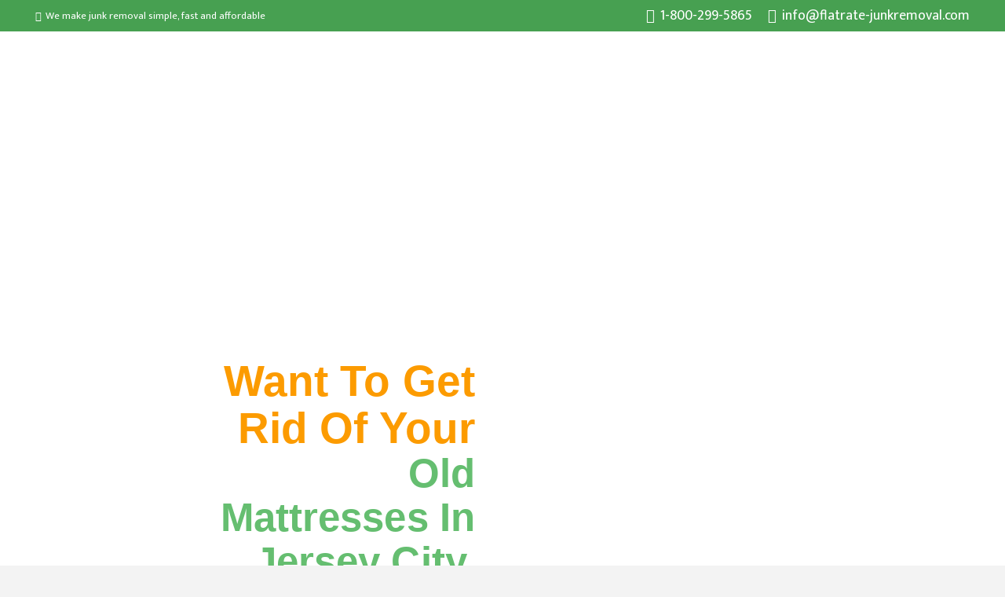

--- FILE ---
content_type: text/html; charset=UTF-8
request_url: https://flatrate-junkremoval.com/junk-removal-service-jersey-city-nj/mattress-disposal-jersey-city-nj/
body_size: 62586
content:
<!DOCTYPE HTML>
<html lang="en-US" prefix="og: https://ogp.me/ns#">
<head>
	<meta charset="UTF-8">
	
<!-- Google Tag Manager for WordPress by gtm4wp.com -->
<script data-cfasync="false" data-pagespeed-no-defer>
	var gtm4wp_datalayer_name = "dataLayer";
	var dataLayer = dataLayer || [];
</script>
<!-- End Google Tag Manager for WordPress by gtm4wp.com -->
<!-- Search Engine Optimization by Rank Math - https://rankmath.com/ -->
<title>Mattress Disposal Jersey City NJ | Flat Rate Junk Removal NY</title>
<meta name="description" content="Do you happen to have an old and worn out mattress sitting in your basement or somewhere out in your yard that you want to get rid of? Have you called almost"/>
<meta name="robots" content="follow, index, max-snippet:-1, max-video-preview:-1, max-image-preview:large"/>
<link rel="canonical" href="https://flatrate-junkremoval.com/junk-removal-service-jersey-city-nj/mattress-disposal-jersey-city-nj/" />
<meta property="og:locale" content="en_US" />
<meta property="og:type" content="article" />
<meta property="og:title" content="Mattress Disposal Jersey City NJ | Flat Rate Junk Removal NY" />
<meta property="og:description" content="Do you happen to have an old and worn out mattress sitting in your basement or somewhere out in your yard that you want to get rid of? Have you called almost" />
<meta property="og:url" content="https://flatrate-junkremoval.com/junk-removal-service-jersey-city-nj/mattress-disposal-jersey-city-nj/" />
<meta property="og:site_name" content="Flat Rate Junk Removal NY" />
<meta property="article:publisher" content="https://www.facebook.com/Flat-Rate-Junk-Removal-213974772416451/" />
<meta property="og:updated_time" content="2022-03-22T11:24:13-04:00" />
<meta property="og:image" content="https://flatrate-junkremoval.com/wp-content/uploads/2021/04/MATTRESS-REMOVAL.jpg" />
<meta property="og:image:secure_url" content="https://flatrate-junkremoval.com/wp-content/uploads/2021/04/MATTRESS-REMOVAL.jpg" />
<meta property="og:image:width" content="600" />
<meta property="og:image:height" content="450" />
<meta property="og:image:alt" content="Mattress Disposal" />
<meta property="og:image:type" content="image/jpeg" />
<meta name="twitter:card" content="summary_large_image" />
<meta name="twitter:title" content="Mattress Disposal Jersey City NJ | Flat Rate Junk Removal NY" />
<meta name="twitter:description" content="Do you happen to have an old and worn out mattress sitting in your basement or somewhere out in your yard that you want to get rid of? Have you called almost" />
<meta name="twitter:image" content="https://flatrate-junkremoval.com/wp-content/uploads/2021/04/MATTRESS-REMOVAL.jpg" />
<meta name="twitter:label1" content="Time to read" />
<meta name="twitter:data1" content="3 minutes" />
<script type="application/ld+json" class="rank-math-schema">{"@context":"https://schema.org","@graph":[{"@type":"BreadcrumbList","@id":"https://flatrate-junkremoval.com/junk-removal-service-jersey-city-nj/mattress-disposal-jersey-city-nj/#breadcrumb","itemListElement":[{"@type":"ListItem","position":"1","item":{"@id":"https://flatrate-junkremoval.com","name":"Home"}},{"@type":"ListItem","position":"2","item":{"@id":"https://flatrate-junkremoval.com/junk-removal-service-jersey-city-nj/","name":"Junk Removal Service Jersey City NJ"}},{"@type":"ListItem","position":"3","item":{"@id":"https://flatrate-junkremoval.com/junk-removal-service-jersey-city-nj/mattress-disposal-jersey-city-nj/","name":"Mattress Disposal Jersey City NJ"}}]}]}</script>
<!-- /Rank Math WordPress SEO plugin -->

<link rel='dns-prefetch' href='//fonts.googleapis.com' />
<link rel="alternate" type="application/rss+xml" title="Flat Rate Junk Removal NY &raquo; Feed" href="https://flatrate-junkremoval.com/feed/" />
<link rel="alternate" title="oEmbed (JSON)" type="application/json+oembed" href="https://flatrate-junkremoval.com/wp-json/oembed/1.0/embed?url=https%3A%2F%2Fflatrate-junkremoval.com%2Fjunk-removal-service-jersey-city-nj%2Fmattress-disposal-jersey-city-nj%2F" />
<link rel="alternate" title="oEmbed (XML)" type="text/xml+oembed" href="https://flatrate-junkremoval.com/wp-json/oembed/1.0/embed?url=https%3A%2F%2Fflatrate-junkremoval.com%2Fjunk-removal-service-jersey-city-nj%2Fmattress-disposal-jersey-city-nj%2F&#038;format=xml" />
<link rel="canonical" href="https://flatrate-junkremoval.com/junk-removal-service-jersey-city-nj/mattress-disposal-jersey-city-nj" />
<meta name="viewport" content="width=device-width, initial-scale=1">
<meta name="SKYPE_TOOLBAR" content="SKYPE_TOOLBAR_PARSER_COMPATIBLE">
<meta name="theme-color" content="#f6f6f6">
<meta property="og:title" content="Mattress Disposal Jersey City NJ | Flat Rate Junk Removal NY">
<meta property="og:url" content="https://flatrate-junkremoval.com/junk-removal-service-jersey-city-nj/mattress-disposal-jersey-city-nj">
<meta property="og:locale" content="en_US">
<meta property="og:site_name" content="Flat Rate Junk Removal NY">
<meta property="og:type" content="website">
<meta property="og:image" content="https://flatrate-junkremoval.com/wp-content/uploads/2021/04/7.jpg" itemprop="image">
<style id='wp-img-auto-sizes-contain-inline-css'>
img:is([sizes=auto i],[sizes^="auto," i]){contain-intrinsic-size:3000px 1500px}
/*# sourceURL=wp-img-auto-sizes-contain-inline-css */
</style>
<style id='wp-emoji-styles-inline-css'>

	img.wp-smiley, img.emoji {
		display: inline !important;
		border: none !important;
		box-shadow: none !important;
		height: 1em !important;
		width: 1em !important;
		margin: 0 0.07em !important;
		vertical-align: -0.1em !important;
		background: none !important;
		padding: 0 !important;
	}
/*# sourceURL=wp-emoji-styles-inline-css */
</style>
<style id='classic-theme-styles-inline-css'>
/*! This file is auto-generated */
.wp-block-button__link{color:#fff;background-color:#32373c;border-radius:9999px;box-shadow:none;text-decoration:none;padding:calc(.667em + 2px) calc(1.333em + 2px);font-size:1.125em}.wp-block-file__button{background:#32373c;color:#fff;text-decoration:none}
/*# sourceURL=/wp-includes/css/classic-themes.min.css */
</style>
<style id='global-styles-inline-css'>
:root{--wp--preset--aspect-ratio--square: 1;--wp--preset--aspect-ratio--4-3: 4/3;--wp--preset--aspect-ratio--3-4: 3/4;--wp--preset--aspect-ratio--3-2: 3/2;--wp--preset--aspect-ratio--2-3: 2/3;--wp--preset--aspect-ratio--16-9: 16/9;--wp--preset--aspect-ratio--9-16: 9/16;--wp--preset--color--black: #000000;--wp--preset--color--cyan-bluish-gray: #abb8c3;--wp--preset--color--white: #ffffff;--wp--preset--color--pale-pink: #f78da7;--wp--preset--color--vivid-red: #cf2e2e;--wp--preset--color--luminous-vivid-orange: #ff6900;--wp--preset--color--luminous-vivid-amber: #fcb900;--wp--preset--color--light-green-cyan: #7bdcb5;--wp--preset--color--vivid-green-cyan: #00d084;--wp--preset--color--pale-cyan-blue: #8ed1fc;--wp--preset--color--vivid-cyan-blue: #0693e3;--wp--preset--color--vivid-purple: #9b51e0;--wp--preset--gradient--vivid-cyan-blue-to-vivid-purple: linear-gradient(135deg,rgb(6,147,227) 0%,rgb(155,81,224) 100%);--wp--preset--gradient--light-green-cyan-to-vivid-green-cyan: linear-gradient(135deg,rgb(122,220,180) 0%,rgb(0,208,130) 100%);--wp--preset--gradient--luminous-vivid-amber-to-luminous-vivid-orange: linear-gradient(135deg,rgb(252,185,0) 0%,rgb(255,105,0) 100%);--wp--preset--gradient--luminous-vivid-orange-to-vivid-red: linear-gradient(135deg,rgb(255,105,0) 0%,rgb(207,46,46) 100%);--wp--preset--gradient--very-light-gray-to-cyan-bluish-gray: linear-gradient(135deg,rgb(238,238,238) 0%,rgb(169,184,195) 100%);--wp--preset--gradient--cool-to-warm-spectrum: linear-gradient(135deg,rgb(74,234,220) 0%,rgb(151,120,209) 20%,rgb(207,42,186) 40%,rgb(238,44,130) 60%,rgb(251,105,98) 80%,rgb(254,248,76) 100%);--wp--preset--gradient--blush-light-purple: linear-gradient(135deg,rgb(255,206,236) 0%,rgb(152,150,240) 100%);--wp--preset--gradient--blush-bordeaux: linear-gradient(135deg,rgb(254,205,165) 0%,rgb(254,45,45) 50%,rgb(107,0,62) 100%);--wp--preset--gradient--luminous-dusk: linear-gradient(135deg,rgb(255,203,112) 0%,rgb(199,81,192) 50%,rgb(65,88,208) 100%);--wp--preset--gradient--pale-ocean: linear-gradient(135deg,rgb(255,245,203) 0%,rgb(182,227,212) 50%,rgb(51,167,181) 100%);--wp--preset--gradient--electric-grass: linear-gradient(135deg,rgb(202,248,128) 0%,rgb(113,206,126) 100%);--wp--preset--gradient--midnight: linear-gradient(135deg,rgb(2,3,129) 0%,rgb(40,116,252) 100%);--wp--preset--font-size--small: 13px;--wp--preset--font-size--medium: 20px;--wp--preset--font-size--large: 36px;--wp--preset--font-size--x-large: 42px;--wp--preset--spacing--20: 0.44rem;--wp--preset--spacing--30: 0.67rem;--wp--preset--spacing--40: 1rem;--wp--preset--spacing--50: 1.5rem;--wp--preset--spacing--60: 2.25rem;--wp--preset--spacing--70: 3.38rem;--wp--preset--spacing--80: 5.06rem;--wp--preset--shadow--natural: 6px 6px 9px rgba(0, 0, 0, 0.2);--wp--preset--shadow--deep: 12px 12px 50px rgba(0, 0, 0, 0.4);--wp--preset--shadow--sharp: 6px 6px 0px rgba(0, 0, 0, 0.2);--wp--preset--shadow--outlined: 6px 6px 0px -3px rgb(255, 255, 255), 6px 6px rgb(0, 0, 0);--wp--preset--shadow--crisp: 6px 6px 0px rgb(0, 0, 0);}:where(.is-layout-flex){gap: 0.5em;}:where(.is-layout-grid){gap: 0.5em;}body .is-layout-flex{display: flex;}.is-layout-flex{flex-wrap: wrap;align-items: center;}.is-layout-flex > :is(*, div){margin: 0;}body .is-layout-grid{display: grid;}.is-layout-grid > :is(*, div){margin: 0;}:where(.wp-block-columns.is-layout-flex){gap: 2em;}:where(.wp-block-columns.is-layout-grid){gap: 2em;}:where(.wp-block-post-template.is-layout-flex){gap: 1.25em;}:where(.wp-block-post-template.is-layout-grid){gap: 1.25em;}.has-black-color{color: var(--wp--preset--color--black) !important;}.has-cyan-bluish-gray-color{color: var(--wp--preset--color--cyan-bluish-gray) !important;}.has-white-color{color: var(--wp--preset--color--white) !important;}.has-pale-pink-color{color: var(--wp--preset--color--pale-pink) !important;}.has-vivid-red-color{color: var(--wp--preset--color--vivid-red) !important;}.has-luminous-vivid-orange-color{color: var(--wp--preset--color--luminous-vivid-orange) !important;}.has-luminous-vivid-amber-color{color: var(--wp--preset--color--luminous-vivid-amber) !important;}.has-light-green-cyan-color{color: var(--wp--preset--color--light-green-cyan) !important;}.has-vivid-green-cyan-color{color: var(--wp--preset--color--vivid-green-cyan) !important;}.has-pale-cyan-blue-color{color: var(--wp--preset--color--pale-cyan-blue) !important;}.has-vivid-cyan-blue-color{color: var(--wp--preset--color--vivid-cyan-blue) !important;}.has-vivid-purple-color{color: var(--wp--preset--color--vivid-purple) !important;}.has-black-background-color{background-color: var(--wp--preset--color--black) !important;}.has-cyan-bluish-gray-background-color{background-color: var(--wp--preset--color--cyan-bluish-gray) !important;}.has-white-background-color{background-color: var(--wp--preset--color--white) !important;}.has-pale-pink-background-color{background-color: var(--wp--preset--color--pale-pink) !important;}.has-vivid-red-background-color{background-color: var(--wp--preset--color--vivid-red) !important;}.has-luminous-vivid-orange-background-color{background-color: var(--wp--preset--color--luminous-vivid-orange) !important;}.has-luminous-vivid-amber-background-color{background-color: var(--wp--preset--color--luminous-vivid-amber) !important;}.has-light-green-cyan-background-color{background-color: var(--wp--preset--color--light-green-cyan) !important;}.has-vivid-green-cyan-background-color{background-color: var(--wp--preset--color--vivid-green-cyan) !important;}.has-pale-cyan-blue-background-color{background-color: var(--wp--preset--color--pale-cyan-blue) !important;}.has-vivid-cyan-blue-background-color{background-color: var(--wp--preset--color--vivid-cyan-blue) !important;}.has-vivid-purple-background-color{background-color: var(--wp--preset--color--vivid-purple) !important;}.has-black-border-color{border-color: var(--wp--preset--color--black) !important;}.has-cyan-bluish-gray-border-color{border-color: var(--wp--preset--color--cyan-bluish-gray) !important;}.has-white-border-color{border-color: var(--wp--preset--color--white) !important;}.has-pale-pink-border-color{border-color: var(--wp--preset--color--pale-pink) !important;}.has-vivid-red-border-color{border-color: var(--wp--preset--color--vivid-red) !important;}.has-luminous-vivid-orange-border-color{border-color: var(--wp--preset--color--luminous-vivid-orange) !important;}.has-luminous-vivid-amber-border-color{border-color: var(--wp--preset--color--luminous-vivid-amber) !important;}.has-light-green-cyan-border-color{border-color: var(--wp--preset--color--light-green-cyan) !important;}.has-vivid-green-cyan-border-color{border-color: var(--wp--preset--color--vivid-green-cyan) !important;}.has-pale-cyan-blue-border-color{border-color: var(--wp--preset--color--pale-cyan-blue) !important;}.has-vivid-cyan-blue-border-color{border-color: var(--wp--preset--color--vivid-cyan-blue) !important;}.has-vivid-purple-border-color{border-color: var(--wp--preset--color--vivid-purple) !important;}.has-vivid-cyan-blue-to-vivid-purple-gradient-background{background: var(--wp--preset--gradient--vivid-cyan-blue-to-vivid-purple) !important;}.has-light-green-cyan-to-vivid-green-cyan-gradient-background{background: var(--wp--preset--gradient--light-green-cyan-to-vivid-green-cyan) !important;}.has-luminous-vivid-amber-to-luminous-vivid-orange-gradient-background{background: var(--wp--preset--gradient--luminous-vivid-amber-to-luminous-vivid-orange) !important;}.has-luminous-vivid-orange-to-vivid-red-gradient-background{background: var(--wp--preset--gradient--luminous-vivid-orange-to-vivid-red) !important;}.has-very-light-gray-to-cyan-bluish-gray-gradient-background{background: var(--wp--preset--gradient--very-light-gray-to-cyan-bluish-gray) !important;}.has-cool-to-warm-spectrum-gradient-background{background: var(--wp--preset--gradient--cool-to-warm-spectrum) !important;}.has-blush-light-purple-gradient-background{background: var(--wp--preset--gradient--blush-light-purple) !important;}.has-blush-bordeaux-gradient-background{background: var(--wp--preset--gradient--blush-bordeaux) !important;}.has-luminous-dusk-gradient-background{background: var(--wp--preset--gradient--luminous-dusk) !important;}.has-pale-ocean-gradient-background{background: var(--wp--preset--gradient--pale-ocean) !important;}.has-electric-grass-gradient-background{background: var(--wp--preset--gradient--electric-grass) !important;}.has-midnight-gradient-background{background: var(--wp--preset--gradient--midnight) !important;}.has-small-font-size{font-size: var(--wp--preset--font-size--small) !important;}.has-medium-font-size{font-size: var(--wp--preset--font-size--medium) !important;}.has-large-font-size{font-size: var(--wp--preset--font-size--large) !important;}.has-x-large-font-size{font-size: var(--wp--preset--font-size--x-large) !important;}
:where(.wp-block-post-template.is-layout-flex){gap: 1.25em;}:where(.wp-block-post-template.is-layout-grid){gap: 1.25em;}
:where(.wp-block-term-template.is-layout-flex){gap: 1.25em;}:where(.wp-block-term-template.is-layout-grid){gap: 1.25em;}
:where(.wp-block-columns.is-layout-flex){gap: 2em;}:where(.wp-block-columns.is-layout-grid){gap: 2em;}
:root :where(.wp-block-pullquote){font-size: 1.5em;line-height: 1.6;}
/*# sourceURL=global-styles-inline-css */
</style>
<link rel='stylesheet' id='formcraft-common-css' href='https://flatrate-junkremoval.com/wp-content/plugins/formcraft3/dist/formcraft-common.css?ver=3.9.12' media='all' />
<link rel='stylesheet' id='formcraft-form-css' href='https://flatrate-junkremoval.com/wp-content/plugins/formcraft3/dist/form.css?ver=3.9.12' media='all' />
<link rel='stylesheet' id='wpa-css-css' href='https://flatrate-junkremoval.com/wp-content/plugins/honeypot/includes/css/wpa.css?ver=2.3.04' media='all' />
<link rel='stylesheet' id='us-fonts-css' href='https://fonts.googleapis.com/css?family=Mukta%3A400%2C500%7CLexend+Deca%3A400%2C500&#038;display=swap&#038;ver=6.9' media='all' />
<link rel='stylesheet' id='us-style-css' href='https://flatrate-junkremoval.com/wp-content/themes/Impreza/css/style.min.css?ver=8.33.2' media='all' />
<link rel='stylesheet' id='elementor-icons-css' href='https://flatrate-junkremoval.com/wp-content/plugins/elementor/assets/lib/eicons/css/elementor-icons.min.css?ver=5.45.0' media='all' />
<link rel='stylesheet' id='elementor-frontend-css' href='https://flatrate-junkremoval.com/wp-content/plugins/elementor/assets/css/frontend.min.css?ver=3.34.1' media='all' />
<style id='elementor-frontend-inline-css'>
@-webkit-keyframes ha_fadeIn{0%{opacity:0}to{opacity:1}}@keyframes ha_fadeIn{0%{opacity:0}to{opacity:1}}@-webkit-keyframes ha_zoomIn{0%{opacity:0;-webkit-transform:scale3d(.3,.3,.3);transform:scale3d(.3,.3,.3)}50%{opacity:1}}@keyframes ha_zoomIn{0%{opacity:0;-webkit-transform:scale3d(.3,.3,.3);transform:scale3d(.3,.3,.3)}50%{opacity:1}}@-webkit-keyframes ha_rollIn{0%{opacity:0;-webkit-transform:translate3d(-100%,0,0) rotate3d(0,0,1,-120deg);transform:translate3d(-100%,0,0) rotate3d(0,0,1,-120deg)}to{opacity:1}}@keyframes ha_rollIn{0%{opacity:0;-webkit-transform:translate3d(-100%,0,0) rotate3d(0,0,1,-120deg);transform:translate3d(-100%,0,0) rotate3d(0,0,1,-120deg)}to{opacity:1}}@-webkit-keyframes ha_bounce{0%,20%,53%,to{-webkit-animation-timing-function:cubic-bezier(.215,.61,.355,1);animation-timing-function:cubic-bezier(.215,.61,.355,1)}40%,43%{-webkit-transform:translate3d(0,-30px,0) scaleY(1.1);transform:translate3d(0,-30px,0) scaleY(1.1);-webkit-animation-timing-function:cubic-bezier(.755,.05,.855,.06);animation-timing-function:cubic-bezier(.755,.05,.855,.06)}70%{-webkit-transform:translate3d(0,-15px,0) scaleY(1.05);transform:translate3d(0,-15px,0) scaleY(1.05);-webkit-animation-timing-function:cubic-bezier(.755,.05,.855,.06);animation-timing-function:cubic-bezier(.755,.05,.855,.06)}80%{-webkit-transition-timing-function:cubic-bezier(.215,.61,.355,1);transition-timing-function:cubic-bezier(.215,.61,.355,1);-webkit-transform:translate3d(0,0,0) scaleY(.95);transform:translate3d(0,0,0) scaleY(.95)}90%{-webkit-transform:translate3d(0,-4px,0) scaleY(1.02);transform:translate3d(0,-4px,0) scaleY(1.02)}}@keyframes ha_bounce{0%,20%,53%,to{-webkit-animation-timing-function:cubic-bezier(.215,.61,.355,1);animation-timing-function:cubic-bezier(.215,.61,.355,1)}40%,43%{-webkit-transform:translate3d(0,-30px,0) scaleY(1.1);transform:translate3d(0,-30px,0) scaleY(1.1);-webkit-animation-timing-function:cubic-bezier(.755,.05,.855,.06);animation-timing-function:cubic-bezier(.755,.05,.855,.06)}70%{-webkit-transform:translate3d(0,-15px,0) scaleY(1.05);transform:translate3d(0,-15px,0) scaleY(1.05);-webkit-animation-timing-function:cubic-bezier(.755,.05,.855,.06);animation-timing-function:cubic-bezier(.755,.05,.855,.06)}80%{-webkit-transition-timing-function:cubic-bezier(.215,.61,.355,1);transition-timing-function:cubic-bezier(.215,.61,.355,1);-webkit-transform:translate3d(0,0,0) scaleY(.95);transform:translate3d(0,0,0) scaleY(.95)}90%{-webkit-transform:translate3d(0,-4px,0) scaleY(1.02);transform:translate3d(0,-4px,0) scaleY(1.02)}}@-webkit-keyframes ha_bounceIn{0%,20%,40%,60%,80%,to{-webkit-animation-timing-function:cubic-bezier(.215,.61,.355,1);animation-timing-function:cubic-bezier(.215,.61,.355,1)}0%{opacity:0;-webkit-transform:scale3d(.3,.3,.3);transform:scale3d(.3,.3,.3)}20%{-webkit-transform:scale3d(1.1,1.1,1.1);transform:scale3d(1.1,1.1,1.1)}40%{-webkit-transform:scale3d(.9,.9,.9);transform:scale3d(.9,.9,.9)}60%{opacity:1;-webkit-transform:scale3d(1.03,1.03,1.03);transform:scale3d(1.03,1.03,1.03)}80%{-webkit-transform:scale3d(.97,.97,.97);transform:scale3d(.97,.97,.97)}to{opacity:1}}@keyframes ha_bounceIn{0%,20%,40%,60%,80%,to{-webkit-animation-timing-function:cubic-bezier(.215,.61,.355,1);animation-timing-function:cubic-bezier(.215,.61,.355,1)}0%{opacity:0;-webkit-transform:scale3d(.3,.3,.3);transform:scale3d(.3,.3,.3)}20%{-webkit-transform:scale3d(1.1,1.1,1.1);transform:scale3d(1.1,1.1,1.1)}40%{-webkit-transform:scale3d(.9,.9,.9);transform:scale3d(.9,.9,.9)}60%{opacity:1;-webkit-transform:scale3d(1.03,1.03,1.03);transform:scale3d(1.03,1.03,1.03)}80%{-webkit-transform:scale3d(.97,.97,.97);transform:scale3d(.97,.97,.97)}to{opacity:1}}@-webkit-keyframes ha_flipInX{0%{opacity:0;-webkit-transform:perspective(400px) rotate3d(1,0,0,90deg);transform:perspective(400px) rotate3d(1,0,0,90deg);-webkit-animation-timing-function:ease-in;animation-timing-function:ease-in}40%{-webkit-transform:perspective(400px) rotate3d(1,0,0,-20deg);transform:perspective(400px) rotate3d(1,0,0,-20deg);-webkit-animation-timing-function:ease-in;animation-timing-function:ease-in}60%{opacity:1;-webkit-transform:perspective(400px) rotate3d(1,0,0,10deg);transform:perspective(400px) rotate3d(1,0,0,10deg)}80%{-webkit-transform:perspective(400px) rotate3d(1,0,0,-5deg);transform:perspective(400px) rotate3d(1,0,0,-5deg)}}@keyframes ha_flipInX{0%{opacity:0;-webkit-transform:perspective(400px) rotate3d(1,0,0,90deg);transform:perspective(400px) rotate3d(1,0,0,90deg);-webkit-animation-timing-function:ease-in;animation-timing-function:ease-in}40%{-webkit-transform:perspective(400px) rotate3d(1,0,0,-20deg);transform:perspective(400px) rotate3d(1,0,0,-20deg);-webkit-animation-timing-function:ease-in;animation-timing-function:ease-in}60%{opacity:1;-webkit-transform:perspective(400px) rotate3d(1,0,0,10deg);transform:perspective(400px) rotate3d(1,0,0,10deg)}80%{-webkit-transform:perspective(400px) rotate3d(1,0,0,-5deg);transform:perspective(400px) rotate3d(1,0,0,-5deg)}}@-webkit-keyframes ha_flipInY{0%{opacity:0;-webkit-transform:perspective(400px) rotate3d(0,1,0,90deg);transform:perspective(400px) rotate3d(0,1,0,90deg);-webkit-animation-timing-function:ease-in;animation-timing-function:ease-in}40%{-webkit-transform:perspective(400px) rotate3d(0,1,0,-20deg);transform:perspective(400px) rotate3d(0,1,0,-20deg);-webkit-animation-timing-function:ease-in;animation-timing-function:ease-in}60%{opacity:1;-webkit-transform:perspective(400px) rotate3d(0,1,0,10deg);transform:perspective(400px) rotate3d(0,1,0,10deg)}80%{-webkit-transform:perspective(400px) rotate3d(0,1,0,-5deg);transform:perspective(400px) rotate3d(0,1,0,-5deg)}}@keyframes ha_flipInY{0%{opacity:0;-webkit-transform:perspective(400px) rotate3d(0,1,0,90deg);transform:perspective(400px) rotate3d(0,1,0,90deg);-webkit-animation-timing-function:ease-in;animation-timing-function:ease-in}40%{-webkit-transform:perspective(400px) rotate3d(0,1,0,-20deg);transform:perspective(400px) rotate3d(0,1,0,-20deg);-webkit-animation-timing-function:ease-in;animation-timing-function:ease-in}60%{opacity:1;-webkit-transform:perspective(400px) rotate3d(0,1,0,10deg);transform:perspective(400px) rotate3d(0,1,0,10deg)}80%{-webkit-transform:perspective(400px) rotate3d(0,1,0,-5deg);transform:perspective(400px) rotate3d(0,1,0,-5deg)}}@-webkit-keyframes ha_swing{20%{-webkit-transform:rotate3d(0,0,1,15deg);transform:rotate3d(0,0,1,15deg)}40%{-webkit-transform:rotate3d(0,0,1,-10deg);transform:rotate3d(0,0,1,-10deg)}60%{-webkit-transform:rotate3d(0,0,1,5deg);transform:rotate3d(0,0,1,5deg)}80%{-webkit-transform:rotate3d(0,0,1,-5deg);transform:rotate3d(0,0,1,-5deg)}}@keyframes ha_swing{20%{-webkit-transform:rotate3d(0,0,1,15deg);transform:rotate3d(0,0,1,15deg)}40%{-webkit-transform:rotate3d(0,0,1,-10deg);transform:rotate3d(0,0,1,-10deg)}60%{-webkit-transform:rotate3d(0,0,1,5deg);transform:rotate3d(0,0,1,5deg)}80%{-webkit-transform:rotate3d(0,0,1,-5deg);transform:rotate3d(0,0,1,-5deg)}}@-webkit-keyframes ha_slideInDown{0%{visibility:visible;-webkit-transform:translate3d(0,-100%,0);transform:translate3d(0,-100%,0)}}@keyframes ha_slideInDown{0%{visibility:visible;-webkit-transform:translate3d(0,-100%,0);transform:translate3d(0,-100%,0)}}@-webkit-keyframes ha_slideInUp{0%{visibility:visible;-webkit-transform:translate3d(0,100%,0);transform:translate3d(0,100%,0)}}@keyframes ha_slideInUp{0%{visibility:visible;-webkit-transform:translate3d(0,100%,0);transform:translate3d(0,100%,0)}}@-webkit-keyframes ha_slideInLeft{0%{visibility:visible;-webkit-transform:translate3d(-100%,0,0);transform:translate3d(-100%,0,0)}}@keyframes ha_slideInLeft{0%{visibility:visible;-webkit-transform:translate3d(-100%,0,0);transform:translate3d(-100%,0,0)}}@-webkit-keyframes ha_slideInRight{0%{visibility:visible;-webkit-transform:translate3d(100%,0,0);transform:translate3d(100%,0,0)}}@keyframes ha_slideInRight{0%{visibility:visible;-webkit-transform:translate3d(100%,0,0);transform:translate3d(100%,0,0)}}.ha_fadeIn{-webkit-animation-name:ha_fadeIn;animation-name:ha_fadeIn}.ha_zoomIn{-webkit-animation-name:ha_zoomIn;animation-name:ha_zoomIn}.ha_rollIn{-webkit-animation-name:ha_rollIn;animation-name:ha_rollIn}.ha_bounce{-webkit-transform-origin:center bottom;-ms-transform-origin:center bottom;transform-origin:center bottom;-webkit-animation-name:ha_bounce;animation-name:ha_bounce}.ha_bounceIn{-webkit-animation-name:ha_bounceIn;animation-name:ha_bounceIn;-webkit-animation-duration:.75s;-webkit-animation-duration:calc(var(--animate-duration)*.75);animation-duration:.75s;animation-duration:calc(var(--animate-duration)*.75)}.ha_flipInX,.ha_flipInY{-webkit-animation-name:ha_flipInX;animation-name:ha_flipInX;-webkit-backface-visibility:visible!important;backface-visibility:visible!important}.ha_flipInY{-webkit-animation-name:ha_flipInY;animation-name:ha_flipInY}.ha_swing{-webkit-transform-origin:top center;-ms-transform-origin:top center;transform-origin:top center;-webkit-animation-name:ha_swing;animation-name:ha_swing}.ha_slideInDown{-webkit-animation-name:ha_slideInDown;animation-name:ha_slideInDown}.ha_slideInUp{-webkit-animation-name:ha_slideInUp;animation-name:ha_slideInUp}.ha_slideInLeft{-webkit-animation-name:ha_slideInLeft;animation-name:ha_slideInLeft}.ha_slideInRight{-webkit-animation-name:ha_slideInRight;animation-name:ha_slideInRight}.ha-css-transform-yes{-webkit-transition-duration:var(--ha-tfx-transition-duration, .2s);transition-duration:var(--ha-tfx-transition-duration, .2s);-webkit-transition-property:-webkit-transform;transition-property:transform;transition-property:transform,-webkit-transform;-webkit-transform:translate(var(--ha-tfx-translate-x, 0),var(--ha-tfx-translate-y, 0)) scale(var(--ha-tfx-scale-x, 1),var(--ha-tfx-scale-y, 1)) skew(var(--ha-tfx-skew-x, 0),var(--ha-tfx-skew-y, 0)) rotateX(var(--ha-tfx-rotate-x, 0)) rotateY(var(--ha-tfx-rotate-y, 0)) rotateZ(var(--ha-tfx-rotate-z, 0));transform:translate(var(--ha-tfx-translate-x, 0),var(--ha-tfx-translate-y, 0)) scale(var(--ha-tfx-scale-x, 1),var(--ha-tfx-scale-y, 1)) skew(var(--ha-tfx-skew-x, 0),var(--ha-tfx-skew-y, 0)) rotateX(var(--ha-tfx-rotate-x, 0)) rotateY(var(--ha-tfx-rotate-y, 0)) rotateZ(var(--ha-tfx-rotate-z, 0))}.ha-css-transform-yes:hover{-webkit-transform:translate(var(--ha-tfx-translate-x-hover, var(--ha-tfx-translate-x, 0)),var(--ha-tfx-translate-y-hover, var(--ha-tfx-translate-y, 0))) scale(var(--ha-tfx-scale-x-hover, var(--ha-tfx-scale-x, 1)),var(--ha-tfx-scale-y-hover, var(--ha-tfx-scale-y, 1))) skew(var(--ha-tfx-skew-x-hover, var(--ha-tfx-skew-x, 0)),var(--ha-tfx-skew-y-hover, var(--ha-tfx-skew-y, 0))) rotateX(var(--ha-tfx-rotate-x-hover, var(--ha-tfx-rotate-x, 0))) rotateY(var(--ha-tfx-rotate-y-hover, var(--ha-tfx-rotate-y, 0))) rotateZ(var(--ha-tfx-rotate-z-hover, var(--ha-tfx-rotate-z, 0)));transform:translate(var(--ha-tfx-translate-x-hover, var(--ha-tfx-translate-x, 0)),var(--ha-tfx-translate-y-hover, var(--ha-tfx-translate-y, 0))) scale(var(--ha-tfx-scale-x-hover, var(--ha-tfx-scale-x, 1)),var(--ha-tfx-scale-y-hover, var(--ha-tfx-scale-y, 1))) skew(var(--ha-tfx-skew-x-hover, var(--ha-tfx-skew-x, 0)),var(--ha-tfx-skew-y-hover, var(--ha-tfx-skew-y, 0))) rotateX(var(--ha-tfx-rotate-x-hover, var(--ha-tfx-rotate-x, 0))) rotateY(var(--ha-tfx-rotate-y-hover, var(--ha-tfx-rotate-y, 0))) rotateZ(var(--ha-tfx-rotate-z-hover, var(--ha-tfx-rotate-z, 0)))}.happy-addon>.elementor-widget-container{word-wrap:break-word;overflow-wrap:break-word}.happy-addon>.elementor-widget-container,.happy-addon>.elementor-widget-container *{-webkit-box-sizing:border-box;box-sizing:border-box}.happy-addon:not(:has(.elementor-widget-container)),.happy-addon:not(:has(.elementor-widget-container)) *{-webkit-box-sizing:border-box;box-sizing:border-box;word-wrap:break-word;overflow-wrap:break-word}.happy-addon p:empty{display:none}.happy-addon .elementor-inline-editing{min-height:auto!important}.happy-addon-pro img{max-width:100%;height:auto;-o-object-fit:cover;object-fit:cover}.ha-screen-reader-text{position:absolute;overflow:hidden;clip:rect(1px,1px,1px,1px);margin:-1px;padding:0;width:1px;height:1px;border:0;word-wrap:normal!important;-webkit-clip-path:inset(50%);clip-path:inset(50%)}.ha-has-bg-overlay>.elementor-widget-container{position:relative;z-index:1}.ha-has-bg-overlay>.elementor-widget-container:before{position:absolute;top:0;left:0;z-index:-1;width:100%;height:100%;content:""}.ha-has-bg-overlay:not(:has(.elementor-widget-container)){position:relative;z-index:1}.ha-has-bg-overlay:not(:has(.elementor-widget-container)):before{position:absolute;top:0;left:0;z-index:-1;width:100%;height:100%;content:""}.ha-popup--is-enabled .ha-js-popup,.ha-popup--is-enabled .ha-js-popup img{cursor:-webkit-zoom-in!important;cursor:zoom-in!important}.mfp-wrap .mfp-arrow,.mfp-wrap .mfp-close{background-color:transparent}.mfp-wrap .mfp-arrow:focus,.mfp-wrap .mfp-close:focus{outline-width:thin}.ha-advanced-tooltip-enable{position:relative;cursor:pointer;--ha-tooltip-arrow-color:black;--ha-tooltip-arrow-distance:0}.ha-advanced-tooltip-enable .ha-advanced-tooltip-content{position:absolute;z-index:999;display:none;padding:5px 0;width:120px;height:auto;border-radius:6px;background-color:#000;color:#fff;text-align:center;opacity:0}.ha-advanced-tooltip-enable .ha-advanced-tooltip-content::after{position:absolute;border-width:5px;border-style:solid;content:""}.ha-advanced-tooltip-enable .ha-advanced-tooltip-content.no-arrow::after{visibility:hidden}.ha-advanced-tooltip-enable .ha-advanced-tooltip-content.show{display:inline-block;opacity:1}.ha-advanced-tooltip-enable.ha-advanced-tooltip-top .ha-advanced-tooltip-content,body[data-elementor-device-mode=tablet] .ha-advanced-tooltip-enable.ha-advanced-tooltip-tablet-top .ha-advanced-tooltip-content{top:unset;right:0;bottom:calc(101% + var(--ha-tooltip-arrow-distance));left:0;margin:0 auto}.ha-advanced-tooltip-enable.ha-advanced-tooltip-top .ha-advanced-tooltip-content::after,body[data-elementor-device-mode=tablet] .ha-advanced-tooltip-enable.ha-advanced-tooltip-tablet-top .ha-advanced-tooltip-content::after{top:100%;right:unset;bottom:unset;left:50%;border-color:var(--ha-tooltip-arrow-color) transparent transparent transparent;-webkit-transform:translateX(-50%);-ms-transform:translateX(-50%);transform:translateX(-50%)}.ha-advanced-tooltip-enable.ha-advanced-tooltip-bottom .ha-advanced-tooltip-content,body[data-elementor-device-mode=tablet] .ha-advanced-tooltip-enable.ha-advanced-tooltip-tablet-bottom .ha-advanced-tooltip-content{top:calc(101% + var(--ha-tooltip-arrow-distance));right:0;bottom:unset;left:0;margin:0 auto}.ha-advanced-tooltip-enable.ha-advanced-tooltip-bottom .ha-advanced-tooltip-content::after,body[data-elementor-device-mode=tablet] .ha-advanced-tooltip-enable.ha-advanced-tooltip-tablet-bottom .ha-advanced-tooltip-content::after{top:unset;right:unset;bottom:100%;left:50%;border-color:transparent transparent var(--ha-tooltip-arrow-color) transparent;-webkit-transform:translateX(-50%);-ms-transform:translateX(-50%);transform:translateX(-50%)}.ha-advanced-tooltip-enable.ha-advanced-tooltip-left .ha-advanced-tooltip-content,body[data-elementor-device-mode=tablet] .ha-advanced-tooltip-enable.ha-advanced-tooltip-tablet-left .ha-advanced-tooltip-content{top:50%;right:calc(101% + var(--ha-tooltip-arrow-distance));bottom:unset;left:unset;-webkit-transform:translateY(-50%);-ms-transform:translateY(-50%);transform:translateY(-50%)}.ha-advanced-tooltip-enable.ha-advanced-tooltip-left .ha-advanced-tooltip-content::after,body[data-elementor-device-mode=tablet] .ha-advanced-tooltip-enable.ha-advanced-tooltip-tablet-left .ha-advanced-tooltip-content::after{top:50%;right:unset;bottom:unset;left:100%;border-color:transparent transparent transparent var(--ha-tooltip-arrow-color);-webkit-transform:translateY(-50%);-ms-transform:translateY(-50%);transform:translateY(-50%)}.ha-advanced-tooltip-enable.ha-advanced-tooltip-right .ha-advanced-tooltip-content,body[data-elementor-device-mode=tablet] .ha-advanced-tooltip-enable.ha-advanced-tooltip-tablet-right .ha-advanced-tooltip-content{top:50%;right:unset;bottom:unset;left:calc(101% + var(--ha-tooltip-arrow-distance));-webkit-transform:translateY(-50%);-ms-transform:translateY(-50%);transform:translateY(-50%)}.ha-advanced-tooltip-enable.ha-advanced-tooltip-right .ha-advanced-tooltip-content::after,body[data-elementor-device-mode=tablet] .ha-advanced-tooltip-enable.ha-advanced-tooltip-tablet-right .ha-advanced-tooltip-content::after{top:50%;right:100%;bottom:unset;left:unset;border-color:transparent var(--ha-tooltip-arrow-color) transparent transparent;-webkit-transform:translateY(-50%);-ms-transform:translateY(-50%);transform:translateY(-50%)}body[data-elementor-device-mode=mobile] .ha-advanced-tooltip-enable.ha-advanced-tooltip-mobile-top .ha-advanced-tooltip-content{top:unset;right:0;bottom:calc(101% + var(--ha-tooltip-arrow-distance));left:0;margin:0 auto}body[data-elementor-device-mode=mobile] .ha-advanced-tooltip-enable.ha-advanced-tooltip-mobile-top .ha-advanced-tooltip-content::after{top:100%;right:unset;bottom:unset;left:50%;border-color:var(--ha-tooltip-arrow-color) transparent transparent transparent;-webkit-transform:translateX(-50%);-ms-transform:translateX(-50%);transform:translateX(-50%)}body[data-elementor-device-mode=mobile] .ha-advanced-tooltip-enable.ha-advanced-tooltip-mobile-bottom .ha-advanced-tooltip-content{top:calc(101% + var(--ha-tooltip-arrow-distance));right:0;bottom:unset;left:0;margin:0 auto}body[data-elementor-device-mode=mobile] .ha-advanced-tooltip-enable.ha-advanced-tooltip-mobile-bottom .ha-advanced-tooltip-content::after{top:unset;right:unset;bottom:100%;left:50%;border-color:transparent transparent var(--ha-tooltip-arrow-color) transparent;-webkit-transform:translateX(-50%);-ms-transform:translateX(-50%);transform:translateX(-50%)}body[data-elementor-device-mode=mobile] .ha-advanced-tooltip-enable.ha-advanced-tooltip-mobile-left .ha-advanced-tooltip-content{top:50%;right:calc(101% + var(--ha-tooltip-arrow-distance));bottom:unset;left:unset;-webkit-transform:translateY(-50%);-ms-transform:translateY(-50%);transform:translateY(-50%)}body[data-elementor-device-mode=mobile] .ha-advanced-tooltip-enable.ha-advanced-tooltip-mobile-left .ha-advanced-tooltip-content::after{top:50%;right:unset;bottom:unset;left:100%;border-color:transparent transparent transparent var(--ha-tooltip-arrow-color);-webkit-transform:translateY(-50%);-ms-transform:translateY(-50%);transform:translateY(-50%)}body[data-elementor-device-mode=mobile] .ha-advanced-tooltip-enable.ha-advanced-tooltip-mobile-right .ha-advanced-tooltip-content{top:50%;right:unset;bottom:unset;left:calc(101% + var(--ha-tooltip-arrow-distance));-webkit-transform:translateY(-50%);-ms-transform:translateY(-50%);transform:translateY(-50%)}body[data-elementor-device-mode=mobile] .ha-advanced-tooltip-enable.ha-advanced-tooltip-mobile-right .ha-advanced-tooltip-content::after{top:50%;right:100%;bottom:unset;left:unset;border-color:transparent var(--ha-tooltip-arrow-color) transparent transparent;-webkit-transform:translateY(-50%);-ms-transform:translateY(-50%);transform:translateY(-50%)}body.elementor-editor-active .happy-addon.ha-gravityforms .gform_wrapper{display:block!important}.ha-scroll-to-top-wrap.ha-scroll-to-top-hide{display:none}.ha-scroll-to-top-wrap.edit-mode,.ha-scroll-to-top-wrap.single-page-off{display:none!important}.ha-scroll-to-top-button{position:fixed;right:15px;bottom:15px;z-index:9999;display:-webkit-box;display:-webkit-flex;display:-ms-flexbox;display:flex;-webkit-box-align:center;-webkit-align-items:center;align-items:center;-ms-flex-align:center;-webkit-box-pack:center;-ms-flex-pack:center;-webkit-justify-content:center;justify-content:center;width:50px;height:50px;border-radius:50px;background-color:#5636d1;color:#fff;text-align:center;opacity:1;cursor:pointer;-webkit-transition:all .3s;transition:all .3s}.ha-scroll-to-top-button i{color:#fff;font-size:16px}.ha-scroll-to-top-button:hover{background-color:#e2498a}.ha-particle-wrapper{position:absolute;top:0;left:0;width:100%;height:100%}.ha-floating-element{position:fixed;z-index:999}.ha-floating-element-align-top-left .ha-floating-element{top:0;left:0}.ha-floating-element-align-top-right .ha-floating-element{top:0;right:0}.ha-floating-element-align-top-center .ha-floating-element{top:0;left:50%;-webkit-transform:translateX(-50%);-ms-transform:translateX(-50%);transform:translateX(-50%)}.ha-floating-element-align-middle-left .ha-floating-element{top:50%;left:0;-webkit-transform:translateY(-50%);-ms-transform:translateY(-50%);transform:translateY(-50%)}.ha-floating-element-align-middle-right .ha-floating-element{top:50%;right:0;-webkit-transform:translateY(-50%);-ms-transform:translateY(-50%);transform:translateY(-50%)}.ha-floating-element-align-bottom-left .ha-floating-element{bottom:0;left:0}.ha-floating-element-align-bottom-right .ha-floating-element{right:0;bottom:0}.ha-floating-element-align-bottom-center .ha-floating-element{bottom:0;left:50%;-webkit-transform:translateX(-50%);-ms-transform:translateX(-50%);transform:translateX(-50%)}.ha-editor-placeholder{padding:20px;border:5px double #f1f1f1;background:#f8f8f8;text-align:center;opacity:.5}.ha-editor-placeholder-title{margin-top:0;margin-bottom:8px;font-weight:700;font-size:16px}.ha-editor-placeholder-content{margin:0;font-size:12px}.ha-p-relative{position:relative}.ha-p-absolute{position:absolute}.ha-p-fixed{position:fixed}.ha-w-1{width:1%}.ha-h-1{height:1%}.ha-w-2{width:2%}.ha-h-2{height:2%}.ha-w-3{width:3%}.ha-h-3{height:3%}.ha-w-4{width:4%}.ha-h-4{height:4%}.ha-w-5{width:5%}.ha-h-5{height:5%}.ha-w-6{width:6%}.ha-h-6{height:6%}.ha-w-7{width:7%}.ha-h-7{height:7%}.ha-w-8{width:8%}.ha-h-8{height:8%}.ha-w-9{width:9%}.ha-h-9{height:9%}.ha-w-10{width:10%}.ha-h-10{height:10%}.ha-w-11{width:11%}.ha-h-11{height:11%}.ha-w-12{width:12%}.ha-h-12{height:12%}.ha-w-13{width:13%}.ha-h-13{height:13%}.ha-w-14{width:14%}.ha-h-14{height:14%}.ha-w-15{width:15%}.ha-h-15{height:15%}.ha-w-16{width:16%}.ha-h-16{height:16%}.ha-w-17{width:17%}.ha-h-17{height:17%}.ha-w-18{width:18%}.ha-h-18{height:18%}.ha-w-19{width:19%}.ha-h-19{height:19%}.ha-w-20{width:20%}.ha-h-20{height:20%}.ha-w-21{width:21%}.ha-h-21{height:21%}.ha-w-22{width:22%}.ha-h-22{height:22%}.ha-w-23{width:23%}.ha-h-23{height:23%}.ha-w-24{width:24%}.ha-h-24{height:24%}.ha-w-25{width:25%}.ha-h-25{height:25%}.ha-w-26{width:26%}.ha-h-26{height:26%}.ha-w-27{width:27%}.ha-h-27{height:27%}.ha-w-28{width:28%}.ha-h-28{height:28%}.ha-w-29{width:29%}.ha-h-29{height:29%}.ha-w-30{width:30%}.ha-h-30{height:30%}.ha-w-31{width:31%}.ha-h-31{height:31%}.ha-w-32{width:32%}.ha-h-32{height:32%}.ha-w-33{width:33%}.ha-h-33{height:33%}.ha-w-34{width:34%}.ha-h-34{height:34%}.ha-w-35{width:35%}.ha-h-35{height:35%}.ha-w-36{width:36%}.ha-h-36{height:36%}.ha-w-37{width:37%}.ha-h-37{height:37%}.ha-w-38{width:38%}.ha-h-38{height:38%}.ha-w-39{width:39%}.ha-h-39{height:39%}.ha-w-40{width:40%}.ha-h-40{height:40%}.ha-w-41{width:41%}.ha-h-41{height:41%}.ha-w-42{width:42%}.ha-h-42{height:42%}.ha-w-43{width:43%}.ha-h-43{height:43%}.ha-w-44{width:44%}.ha-h-44{height:44%}.ha-w-45{width:45%}.ha-h-45{height:45%}.ha-w-46{width:46%}.ha-h-46{height:46%}.ha-w-47{width:47%}.ha-h-47{height:47%}.ha-w-48{width:48%}.ha-h-48{height:48%}.ha-w-49{width:49%}.ha-h-49{height:49%}.ha-w-50{width:50%}.ha-h-50{height:50%}.ha-w-51{width:51%}.ha-h-51{height:51%}.ha-w-52{width:52%}.ha-h-52{height:52%}.ha-w-53{width:53%}.ha-h-53{height:53%}.ha-w-54{width:54%}.ha-h-54{height:54%}.ha-w-55{width:55%}.ha-h-55{height:55%}.ha-w-56{width:56%}.ha-h-56{height:56%}.ha-w-57{width:57%}.ha-h-57{height:57%}.ha-w-58{width:58%}.ha-h-58{height:58%}.ha-w-59{width:59%}.ha-h-59{height:59%}.ha-w-60{width:60%}.ha-h-60{height:60%}.ha-w-61{width:61%}.ha-h-61{height:61%}.ha-w-62{width:62%}.ha-h-62{height:62%}.ha-w-63{width:63%}.ha-h-63{height:63%}.ha-w-64{width:64%}.ha-h-64{height:64%}.ha-w-65{width:65%}.ha-h-65{height:65%}.ha-w-66{width:66%}.ha-h-66{height:66%}.ha-w-67{width:67%}.ha-h-67{height:67%}.ha-w-68{width:68%}.ha-h-68{height:68%}.ha-w-69{width:69%}.ha-h-69{height:69%}.ha-w-70{width:70%}.ha-h-70{height:70%}.ha-w-71{width:71%}.ha-h-71{height:71%}.ha-w-72{width:72%}.ha-h-72{height:72%}.ha-w-73{width:73%}.ha-h-73{height:73%}.ha-w-74{width:74%}.ha-h-74{height:74%}.ha-w-75{width:75%}.ha-h-75{height:75%}.ha-w-76{width:76%}.ha-h-76{height:76%}.ha-w-77{width:77%}.ha-h-77{height:77%}.ha-w-78{width:78%}.ha-h-78{height:78%}.ha-w-79{width:79%}.ha-h-79{height:79%}.ha-w-80{width:80%}.ha-h-80{height:80%}.ha-w-81{width:81%}.ha-h-81{height:81%}.ha-w-82{width:82%}.ha-h-82{height:82%}.ha-w-83{width:83%}.ha-h-83{height:83%}.ha-w-84{width:84%}.ha-h-84{height:84%}.ha-w-85{width:85%}.ha-h-85{height:85%}.ha-w-86{width:86%}.ha-h-86{height:86%}.ha-w-87{width:87%}.ha-h-87{height:87%}.ha-w-88{width:88%}.ha-h-88{height:88%}.ha-w-89{width:89%}.ha-h-89{height:89%}.ha-w-90{width:90%}.ha-h-90{height:90%}.ha-w-91{width:91%}.ha-h-91{height:91%}.ha-w-92{width:92%}.ha-h-92{height:92%}.ha-w-93{width:93%}.ha-h-93{height:93%}.ha-w-94{width:94%}.ha-h-94{height:94%}.ha-w-95{width:95%}.ha-h-95{height:95%}.ha-w-96{width:96%}.ha-h-96{height:96%}.ha-w-97{width:97%}.ha-h-97{height:97%}.ha-w-98{width:98%}.ha-h-98{height:98%}.ha-w-99{width:99%}.ha-h-99{height:99%}.ha-multi-layer-parallax--yes .ha-multi-layer-parallax img,.ha-w-100{width:100%}.ha-h-100{height:100%}.ha-flex{display:-webkit-box!important;display:-webkit-flex!important;display:-ms-flexbox!important;display:flex!important}.ha-flex-inline{display:-webkit-inline-box!important;display:-webkit-inline-flex!important;display:-ms-inline-flexbox!important;display:inline-flex!important}.ha-flex-x-start{-webkit-box-pack:start;-ms-flex-pack:start;-webkit-justify-content:flex-start;justify-content:flex-start}.ha-flex-x-end{-webkit-box-pack:end;-ms-flex-pack:end;-webkit-justify-content:flex-end;justify-content:flex-end}.ha-flex-x-between{-webkit-box-pack:justify;-ms-flex-pack:justify;-webkit-justify-content:space-between;justify-content:space-between}.ha-flex-x-around{-ms-flex-pack:distribute;-webkit-justify-content:space-around;justify-content:space-around}.ha-flex-x-even{-webkit-box-pack:space-evenly;-ms-flex-pack:space-evenly;-webkit-justify-content:space-evenly;justify-content:space-evenly}.ha-flex-x-center{-webkit-box-pack:center;-ms-flex-pack:center;-webkit-justify-content:center;justify-content:center}.ha-flex-y-top{-webkit-box-align:start;-webkit-align-items:flex-start;align-items:flex-start;-ms-flex-align:start}.ha-flex-y-center{-webkit-box-align:center;-webkit-align-items:center;align-items:center;-ms-flex-align:center}.ha-flex-y-bottom{-webkit-box-align:end;-webkit-align-items:flex-end;align-items:flex-end;-ms-flex-align:end}.ha-multi-layer-parallax--yes .ha-multi-layer-parallax{position:absolute;display:block;background-repeat:no-repeat}.ha-multi-layer-parallax--yes .ha-multi-layer-parallax-left{left:0}.ha-multi-layer-parallax--yes .ha-multi-layer-parallax-center{left:50%}.ha-multi-layer-parallax--yes .ha-multi-layer-parallax-right{right:0}.ha-multi-layer-parallax--yes .ha-multi-layer-parallax-top{top:0}.ha-multi-layer-parallax--yes .ha-multi-layer-parallax-vcenter{top:50%}.ha-multi-layer-parallax--yes .ha-multi-layer-parallax-vcenter:not(.ha-multi-layer-parallax-center){-webkit-transform:translateY(-50%);-ms-transform:translateY(-50%);transform:translateY(-50%)}.ha-multi-layer-parallax--yes .ha-multi-layer-parallax-center.ha-multi-layer-parallax-vcenter{-webkit-transform:translate(-50%,-50%);-ms-transform:translate(-50%,-50%);transform:translate(-50%,-50%)}.ha-multi-layer-parallax--yes .ha-multi-layer-parallax-bottom{bottom:0}
/*# sourceURL=elementor-frontend-inline-css */
</style>
<link rel='stylesheet' id='elementor-post-30263-css' href='https://flatrate-junkremoval.com/wp-content/uploads/elementor/css/post-30263.css?ver=1768492965' media='all' />
<link rel='stylesheet' id='font-awesome-5-all-css' href='https://flatrate-junkremoval.com/wp-content/plugins/elementor/assets/lib/font-awesome/css/all.min.css?ver=3.34.1' media='all' />
<link rel='stylesheet' id='font-awesome-4-shim-css' href='https://flatrate-junkremoval.com/wp-content/plugins/elementor/assets/lib/font-awesome/css/v4-shims.min.css?ver=3.34.1' media='all' />
<link rel='stylesheet' id='widget-spacer-css' href='https://flatrate-junkremoval.com/wp-content/plugins/elementor/assets/css/widget-spacer.min.css?ver=3.34.1' media='all' />
<link rel='stylesheet' id='widget-heading-css' href='https://flatrate-junkremoval.com/wp-content/plugins/elementor/assets/css/widget-heading.min.css?ver=3.34.1' media='all' />
<link rel='stylesheet' id='widget-image-css' href='https://flatrate-junkremoval.com/wp-content/plugins/elementor/assets/css/widget-image.min.css?ver=3.34.1' media='all' />
<link rel='stylesheet' id='e-shapes-css' href='https://flatrate-junkremoval.com/wp-content/plugins/elementor/assets/css/conditionals/shapes.min.css?ver=3.34.1' media='all' />
<link rel='stylesheet' id='widget-star-rating-css' href='https://flatrate-junkremoval.com/wp-content/plugins/elementor/assets/css/widget-star-rating.min.css?ver=3.34.1' media='all' />
<link rel='stylesheet' id='elementor-post-58464-css' href='https://flatrate-junkremoval.com/wp-content/uploads/elementor/css/post-58464.css?ver=1768498738' media='all' />
<link rel='stylesheet' id='eael-general-css' href='https://flatrate-junkremoval.com/wp-content/plugins/essential-addons-for-elementor-lite/assets/front-end/css/view/general.min.css?ver=6.5.7' media='all' />
<link rel='stylesheet' id='happy-icons-css' href='https://flatrate-junkremoval.com/wp-content/plugins/happy-elementor-addons/assets/fonts/style.min.css?ver=3.20.6' media='all' />
<link rel='stylesheet' id='font-awesome-css' href='https://flatrate-junkremoval.com/wp-content/plugins/elementor/assets/lib/font-awesome/css/font-awesome.min.css?ver=4.7.0' media='all' />
<link rel='stylesheet' id='elementor-gf-local-roboto-css' href='https://flatrate-junkremoval.com/wp-content/uploads/elementor/google-fonts/css/roboto.css?ver=1742235553' media='all' />
<link rel='stylesheet' id='elementor-gf-local-robotoslab-css' href='https://flatrate-junkremoval.com/wp-content/uploads/elementor/google-fonts/css/robotoslab.css?ver=1742235557' media='all' />
<link rel='stylesheet' id='elementor-gf-local-poppins-css' href='https://flatrate-junkremoval.com/wp-content/uploads/elementor/google-fonts/css/poppins.css?ver=1742235558' media='all' />
<link rel='stylesheet' id='elementor-icons-shared-0-css' href='https://flatrate-junkremoval.com/wp-content/plugins/elementor/assets/lib/font-awesome/css/fontawesome.min.css?ver=5.15.3' media='all' />
<link rel='stylesheet' id='elementor-icons-fa-solid-css' href='https://flatrate-junkremoval.com/wp-content/plugins/elementor/assets/lib/font-awesome/css/solid.min.css?ver=5.15.3' media='all' />
<script src="https://flatrate-junkremoval.com/wp-includes/js/jquery/jquery.min.js?ver=3.7.1" id="jquery-core-js"></script>
<script src="https://flatrate-junkremoval.com/wp-includes/js/jquery/jquery-migrate.min.js?ver=3.4.1" id="jquery-migrate-js"></script>
<script src="//flatrate-junkremoval.com/wp-content/plugins/revslider/sr6/assets/js/rbtools.min.js?ver=6.7.40" async id="tp-tools-js"></script>
<script src="//flatrate-junkremoval.com/wp-content/plugins/revslider/sr6/assets/js/rs6.min.js?ver=6.7.40" async id="revmin-js"></script>
<script src="https://flatrate-junkremoval.com/wp-content/plugins/elementor/assets/lib/font-awesome/js/v4-shims.min.js?ver=3.34.1" id="font-awesome-4-shim-js"></script>
<script src="https://flatrate-junkremoval.com/wp-content/plugins/happy-elementor-addons/assets/vendor/dom-purify/purify.min.js?ver=3.1.6" id="dom-purify-js"></script>
<script src="https://flatrate-junkremoval.com/wp-content/uploads/hm_custom_css_js/custom.js?ver=1738753038" id="hm_custom_js-js"></script>
<link rel="https://api.w.org/" href="https://flatrate-junkremoval.com/wp-json/" /><link rel="alternate" title="JSON" type="application/json" href="https://flatrate-junkremoval.com/wp-json/wp/v2/pages/58464" /><link rel="EditURI" type="application/rsd+xml" title="RSD" href="https://flatrate-junkremoval.com/xmlrpc.php?rsd" />
<link rel='shortlink' href='https://flatrate-junkremoval.com/?p=58464' />
<!-- HFCM by 99 Robots - Snippet # 4: Meta business Domain Verification -->
<meta name="facebook-domain-verification" content="n7suo10esa5mr2pyh1v4egpxolktbu" />


<!-- /end HFCM by 99 Robots -->
<!-- HFCM by 99 Robots - Snippet # 5: Meta Pixel Code -->
<!-- Meta Pixel Code -->
<script>
!function(f,b,e,v,n,t,s)
{if(f.fbq)return;n=f.fbq=function(){n.callMethod?
n.callMethod.apply(n,arguments):n.queue.push(arguments)};
if(!f._fbq)f._fbq=n;n.push=n;n.loaded=!0;n.version='2.0';
n.queue=[];t=b.createElement(e);t.async=!0;
t.src=v;s=b.getElementsByTagName(e)[0];
s.parentNode.insertBefore(t,s)}(window, document,'script',
'https://connect.facebook.net/en_US/fbevents.js');
fbq('init', '878630630353525');
fbq('track', 'PageView');
</script>
<noscript><img height="1" width="1" style="display:none"
src="https://www.facebook.com/tr?id=878630630353525&ev=PageView&noscript=1"
/></noscript>
<!-- End Meta Pixel Code -->
<!-- /end HFCM by 99 Robots -->
<!-- HFCM by 99 Robots - Snippet # 6: Bing Ads UET -->
<script>
    (function(w,d,t,r,u)
    {
        var f,n,i;
        w[u]=w[u]||[],f=function()
        {
            var o={ti:"6013750", enableAutoSpaTracking: true};
            o.q=w[u],w[u]=new UET(o),w[u].push("pageLoad")
        },
        n=d.createElement(t),n.src=r,n.async=1,n.onload=n.onreadystatechange=function()
        {
            var s=this.readyState;
            s&&s!=="loaded"&&s!=="complete"||(f(),n.onload=n.onreadystatechange=null)
        },
        i=d.getElementsByTagName(t)[0],i.parentNode.insertBefore(n,i)
    })
    (window,document,"script","//bat.bing.com/bat.js","uetq");
</script>
<!-- /end HFCM by 99 Robots -->
    <script type = 'text/javascript' src='https://ajax.googleapis.com/ajax/libs/jquery/2.1.3/jquery.min.js'></script>
    <script>
        function formatPhone(phoneNumberString) {
            var cleaned = ('' + phoneNumberString).replace(/\D/g, '');
            var match = cleaned.match(/^(\d{3})(\d{3})(\d{4})$/);
            if (match) {
                return '(' + match[1] + ') ' + match[2] + '-' + match[3];
            }
            return null;
        }

        function parseLocal() {
            var url = new URL(window.location.href);
            var keys = ["service","location"];
            var addStr = "";
            for (var i = 0; i < keys.length; i++) {
                var k = keys[i];
                if (url.searchParams.get(k) != null) {
                    addStr += k + "=" + url.searchParams.get(k) + "&";
                    if (jQuery(".schRep" + k).length > 0) {
                        jQuery("span.schRep" + k).each(function () {
                            var val = url.searchParams.get(k);
                            if (k == "ph") {
                                var formatted = formatPhone(val);
                                jQuery(this).html("<a href='tel:" + val + "'>" + formatted + "</a>");
                            } else {
                                jQuery(this).text(val);
                            }
                        });
                    }
                }
            }
            jQuery("a").each(function () {
                var href = jQuery(this).attr('href');
                if (href && href.indexOf(window.location.origin) > -1 && addStr != "") {
                    href = href + "?" + addStr;
                    jQuery(this).attr('href', href);
                }
            });
        }

        function showOffer() {
            if (jQuery("#sliders-container").length > 0) {
                var offer = '';
                jQuery("#sliders-container").prepend(offer);
                setTimeout(function () {
                    jQuery(".corner").addClass('_open');
                }, 1000);
            }
        }

        jQuery(document).ready(function () {
            parseLocal();
            showOffer();
        });
    </script>
    
<!-- Google Tag Manager for WordPress by gtm4wp.com -->
<!-- GTM Container placement set to automatic -->
<script data-cfasync="false" data-pagespeed-no-defer>
	var dataLayer_content = {"pagePostType":"page","pagePostType2":"single-page","pagePostAuthor":"timmy@allureseo.com"};
	dataLayer.push( dataLayer_content );
</script>
<script data-cfasync="false" data-pagespeed-no-defer>
(function(w,d,s,l,i){w[l]=w[l]||[];w[l].push({'gtm.start':
new Date().getTime(),event:'gtm.js'});var f=d.getElementsByTagName(s)[0],
j=d.createElement(s),dl=l!='dataLayer'?'&l='+l:'';j.async=true;j.src=
'//www.googletagmanager.com/gtm.js?id='+i+dl;f.parentNode.insertBefore(j,f);
})(window,document,'script','dataLayer','GTM-MS7N6S2Q');
</script>
<!-- End Google Tag Manager for WordPress by gtm4wp.com -->		<script id="us_add_no_touch">
			if ( ! /Android|webOS|iPhone|iPad|iPod|BlackBerry|IEMobile|Opera Mini/i.test( navigator.userAgent ) ) {
				document.documentElement.classList.add( "no-touch" );
			}
		</script>
				<script id="us_color_scheme_switch_class">
			if ( document.cookie.includes( "us_color_scheme_switch_is_on=true" ) ) {
				document.documentElement.classList.add( "us-color-scheme-on" );
			}
		</script>
		<meta name="generator" content="Elementor 3.34.1; features: additional_custom_breakpoints; settings: css_print_method-external, google_font-enabled, font_display-auto">
			<style>
				.e-con.e-parent:nth-of-type(n+4):not(.e-lazyloaded):not(.e-no-lazyload),
				.e-con.e-parent:nth-of-type(n+4):not(.e-lazyloaded):not(.e-no-lazyload) * {
					background-image: none !important;
				}
				@media screen and (max-height: 1024px) {
					.e-con.e-parent:nth-of-type(n+3):not(.e-lazyloaded):not(.e-no-lazyload),
					.e-con.e-parent:nth-of-type(n+3):not(.e-lazyloaded):not(.e-no-lazyload) * {
						background-image: none !important;
					}
				}
				@media screen and (max-height: 640px) {
					.e-con.e-parent:nth-of-type(n+2):not(.e-lazyloaded):not(.e-no-lazyload),
					.e-con.e-parent:nth-of-type(n+2):not(.e-lazyloaded):not(.e-no-lazyload) * {
						background-image: none !important;
					}
				}
			</style>
			<noscript><style>.lazyload[data-src]{display:none !important;}</style></noscript><style>.lazyload{background-image:none !important;}.lazyload:before{background-image:none !important;}</style><style>.wp-block-gallery.is-cropped .blocks-gallery-item picture{height:100%;width:100%;}</style><meta name="generator" content="Powered by Slider Revolution 6.7.40 - responsive, Mobile-Friendly Slider Plugin for WordPress with comfortable drag and drop interface." />
<link rel="icon" href="https://flatrate-junkremoval.com/wp-content/uploads/2021/11/cropped-Untitled-2-32x32.png" sizes="32x32" />
<link rel="icon" href="https://flatrate-junkremoval.com/wp-content/uploads/2021/11/cropped-Untitled-2-192x192.png" sizes="192x192" />
<link rel="apple-touch-icon" href="https://flatrate-junkremoval.com/wp-content/uploads/2021/11/cropped-Untitled-2-180x180.png" />
<meta name="msapplication-TileImage" content="https://flatrate-junkremoval.com/wp-content/uploads/2021/11/cropped-Untitled-2-270x270.png" />
<script>function setREVStartSize(e){
			//window.requestAnimationFrame(function() {
				window.RSIW = window.RSIW===undefined ? window.innerWidth : window.RSIW;
				window.RSIH = window.RSIH===undefined ? window.innerHeight : window.RSIH;
				try {
					var pw = document.getElementById(e.c).parentNode.offsetWidth,
						newh;
					pw = pw===0 || isNaN(pw) || (e.l=="fullwidth" || e.layout=="fullwidth") ? window.RSIW : pw;
					e.tabw = e.tabw===undefined ? 0 : parseInt(e.tabw);
					e.thumbw = e.thumbw===undefined ? 0 : parseInt(e.thumbw);
					e.tabh = e.tabh===undefined ? 0 : parseInt(e.tabh);
					e.thumbh = e.thumbh===undefined ? 0 : parseInt(e.thumbh);
					e.tabhide = e.tabhide===undefined ? 0 : parseInt(e.tabhide);
					e.thumbhide = e.thumbhide===undefined ? 0 : parseInt(e.thumbhide);
					e.mh = e.mh===undefined || e.mh=="" || e.mh==="auto" ? 0 : parseInt(e.mh,0);
					if(e.layout==="fullscreen" || e.l==="fullscreen")
						newh = Math.max(e.mh,window.RSIH);
					else{
						e.gw = Array.isArray(e.gw) ? e.gw : [e.gw];
						for (var i in e.rl) if (e.gw[i]===undefined || e.gw[i]===0) e.gw[i] = e.gw[i-1];
						e.gh = e.el===undefined || e.el==="" || (Array.isArray(e.el) && e.el.length==0)? e.gh : e.el;
						e.gh = Array.isArray(e.gh) ? e.gh : [e.gh];
						for (var i in e.rl) if (e.gh[i]===undefined || e.gh[i]===0) e.gh[i] = e.gh[i-1];
											
						var nl = new Array(e.rl.length),
							ix = 0,
							sl;
						e.tabw = e.tabhide>=pw ? 0 : e.tabw;
						e.thumbw = e.thumbhide>=pw ? 0 : e.thumbw;
						e.tabh = e.tabhide>=pw ? 0 : e.tabh;
						e.thumbh = e.thumbhide>=pw ? 0 : e.thumbh;
						for (var i in e.rl) nl[i] = e.rl[i]<window.RSIW ? 0 : e.rl[i];
						sl = nl[0];
						for (var i in nl) if (sl>nl[i] && nl[i]>0) { sl = nl[i]; ix=i;}
						var m = pw>(e.gw[ix]+e.tabw+e.thumbw) ? 1 : (pw-(e.tabw+e.thumbw)) / (e.gw[ix]);
						newh =  (e.gh[ix] * m) + (e.tabh + e.thumbh);
					}
					var el = document.getElementById(e.c);
					if (el!==null && el) el.style.height = newh+"px";
					el = document.getElementById(e.c+"_wrapper");
					if (el!==null && el) {
						el.style.height = newh+"px";
						el.style.display = "block";
					}
				} catch(e){
					console.log("Failure at Presize of Slider:" + e)
				}
			//});
		  };</script>
		<style id="wp-custom-css">
			html .formcraft-css .powered-by {
    display: none!important;
}
.l-section.height_medium {
    padding-top: 0px !important;
    padding-bottom: 0px !important;
}
.ha-justified-gallery .justified-gallery>.entry-visible>img {
  -webkit-filter: grayscale(100%); /* Ch 23+, Saf 6.0+, BB 10.0+ */
  filter: grayscale(100%); /* FF 35+ */
}

.ha-justified-gallery .justified-gallery>.entry-visible>img:hover {
  -webkit-filter: grayscale(0%); /* Ch 23+, Saf 6.0+, BB 10.0+ */
  filter: grayscale(0%); /* FF 35+ */
}

		</style>
				<style id="us-icon-fonts">@font-face{font-display:block;font-style:normal;font-family:"fontawesome";font-weight:900;src:url("https://flatrate-junkremoval.com/wp-content/themes/Impreza/fonts/fa-solid-900.woff2?ver=8.33.2") format("woff2")}.fas{font-family:"fontawesome";font-weight:900}@font-face{font-display:block;font-style:normal;font-family:"fontawesome";font-weight:400;src:url("https://flatrate-junkremoval.com/wp-content/themes/Impreza/fonts/fa-regular-400.woff2?ver=8.33.2") format("woff2")}.far{font-family:"fontawesome";font-weight:400}@font-face{font-display:block;font-style:normal;font-family:"fontawesome";font-weight:300;src:url("https://flatrate-junkremoval.com/wp-content/themes/Impreza/fonts/fa-light-300.woff2?ver=8.33.2") format("woff2")}.fal{font-family:"fontawesome";font-weight:300}@font-face{font-display:block;font-style:normal;font-family:"Font Awesome 5 Duotone";font-weight:900;src:url("https://flatrate-junkremoval.com/wp-content/themes/Impreza/fonts/fa-duotone-900.woff2?ver=8.33.2") format("woff2")}.fad{font-family:"Font Awesome 5 Duotone";font-weight:900}.fad{position:relative}.fad:before{position:absolute}.fad:after{opacity:0.4}@font-face{font-display:block;font-style:normal;font-family:"Font Awesome 5 Brands";font-weight:400;src:url("https://flatrate-junkremoval.com/wp-content/themes/Impreza/fonts/fa-brands-400.woff2?ver=8.33.2") format("woff2")}.fab{font-family:"Font Awesome 5 Brands";font-weight:400}@font-face{font-display:block;font-style:normal;font-family:"Material Icons";font-weight:400;src:url("https://flatrate-junkremoval.com/wp-content/themes/Impreza/fonts/material-icons.woff2?ver=8.33.2") format("woff2")}.material-icons{font-family:"Material Icons";font-weight:400}</style>
				<style id="us-theme-options-css">:root{--color-header-middle-bg:#ffffff;--color-header-middle-bg-grad:#ffffff;--color-header-middle-text:#333333;--color-header-middle-text-hover:#000000;--color-header-transparent-bg:transparent;--color-header-transparent-bg-grad:transparent;--color-header-transparent-text:rgba(255,255,255,0.66);--color-header-transparent-text-hover:#ffffff;--color-chrome-toolbar:#f6f6f6;--color-chrome-toolbar-grad:#f6f6f6;--color-header-top-bg:#f6f6f6;--color-header-top-bg-grad:#f6f6f6;--color-header-top-text:#333333;--color-header-top-text-hover:#000000;--color-header-top-transparent-bg:rgba(0,0,0,0.2);--color-header-top-transparent-bg-grad:rgba(0,0,0,0.2);--color-header-top-transparent-text:rgba(255,255,255,0.66);--color-header-top-transparent-text-hover:#fff;--color-content-bg:#ffffff;--color-content-bg-grad:#ffffff;--color-content-bg-alt:#f3f3f3;--color-content-bg-alt-grad:#f3f3f3;--color-content-border:#dddddd;--color-content-heading:#000000;--color-content-heading-grad:#000000;--color-content-text:#333333;--color-content-link:#000000;--color-content-link-hover:#000000;--color-content-primary:#000000;--color-content-primary-grad:#000000;--color-content-secondary:#000000;--color-content-secondary-grad:#000000;--color-content-faded:#999999;--color-content-overlay:rgba(0,0,0,0.75);--color-content-overlay-grad:rgba(0,0,0,0.75);--color-alt-content-bg:#f3f3f3;--color-alt-content-bg-grad:#f3f3f3;--color-alt-content-bg-alt:#ffffff;--color-alt-content-bg-alt-grad:#ffffff;--color-alt-content-border:#dddddd;--color-alt-content-heading:#000000;--color-alt-content-heading-grad:#000000;--color-alt-content-text:#333333;--color-alt-content-link:#000000;--color-alt-content-link-hover:#000000;--color-alt-content-primary:#000000;--color-alt-content-primary-grad:#000000;--color-alt-content-secondary:#000000;--color-alt-content-secondary-grad:#000000;--color-alt-content-faded:#999999;--color-alt-content-overlay:rgba(0,0,0,0.75);--color-alt-content-overlay-grad:rgba(0,0,0,0.75);--color-footer-bg:#ffffff;--color-footer-bg-grad:#ffffff;--color-footer-bg-alt:#f6f6f6;--color-footer-bg-alt-grad:#f6f6f6;--color-footer-border:#dddddd;--color-footer-text:#666666;--color-footer-link:#000000;--color-footer-link-hover:#000000;--color-subfooter-bg:#222222;--color-subfooter-bg-grad:#222222;--color-subfooter-bg-alt:#333333;--color-subfooter-bg-alt-grad:#333333;--color-subfooter-border:#333333;--color-subfooter-text:#ffffff;--color-subfooter-link:#ffffff;--color-subfooter-link-hover:#ffffff;--color-content-primary-faded:rgba(0,0,0,0.15);--box-shadow:0 5px 15px rgba(0,0,0,.15);--box-shadow-up:0 -5px 15px rgba(0,0,0,.15);--site-canvas-width:1700px;--site-content-width:1600px;--text-block-margin-bottom:0rem}.has-content-primary-color{color:var(--color-content-primary)}.has-content-primary-background-color{background:var(--color-content-primary-grad)}.has-content-secondary-color{color:var(--color-content-secondary)}.has-content-secondary-background-color{background:var(--color-content-secondary-grad)}.has-content-heading-color{color:var(--color-content-heading)}.has-content-heading-background-color{background:var(--color-content-heading-grad)}.has-content-text-color{color:var(--color-content-text)}.has-content-text-background-color{background:var(--color-content-text-grad)}.has-content-faded-color{color:var(--color-content-faded)}.has-content-faded-background-color{background:var(--color-content-faded-grad)}.has-content-border-color{color:var(--color-content-border)}.has-content-border-background-color{background:var(--color-content-border-grad)}.has-content-bg-alt-color{color:var(--color-content-bg-alt)}.has-content-bg-alt-background-color{background:var(--color-content-bg-alt-grad)}.has-content-bg-color{color:var(--color-content-bg)}.has-content-bg-background-color{background:var(--color-content-bg-grad)}.not_underline_links a{text-decoration:none!important}a{text-decoration:none;text-underline-offset:.2em}.no-touch a:hover{text-decoration:underline;text-decoration-thickness:1px;text-decoration-style:solid;text-decoration-skip-ink:auto;text-underline-offset:.2em}:root{--font-family:Mukta,sans-serif;--font-size:18px;--line-height:28px;--font-weight:400;--bold-font-weight:500;--h1-font-family:"Lexend Deca";--h1-font-size:4.4rem;--h1-line-height:1;--h1-font-weight:400;--h1-bold-font-weight:500;--h1-text-transform:none;--h1-font-style:normal;--h1-letter-spacing:-0.05em;--h1-margin-bottom:1.5rem;--h2-font-family:var(--h1-font-family);--h2-font-size:3.6rem;--h2-line-height:1.20;--h2-font-weight:var(--h1-font-weight);--h2-bold-font-weight:var(--h1-bold-font-weight);--h2-text-transform:var(--h1-text-transform);--h2-font-style:var(--h1-font-style);--h2-letter-spacing:-0.05em;--h2-margin-bottom:1.5rem;--h3-font-family:var(--h1-font-family);--h3-font-size:1.8rem;--h3-line-height:1.3;--h3-font-weight:var(--h1-font-weight);--h3-bold-font-weight:var(--h1-bold-font-weight);--h3-text-transform:var(--h1-text-transform);--h3-font-style:var(--h1-font-style);--h3-letter-spacing:0em;--h3-margin-bottom:1.5rem;--h4-font-family:var(--h1-font-family);--h4-font-size:1.3rem;--h4-line-height:1.3;--h4-font-weight:var(--h1-font-weight);--h4-bold-font-weight:var(--h1-bold-font-weight);--h4-text-transform:var(--h1-text-transform);--h4-font-style:var(--h1-font-style);--h4-letter-spacing:0em;--h4-margin-bottom:1.5rem;--h5-font-family:var(--h1-font-family);--h5-font-size:22px;--h5-line-height:1.4;--h5-font-weight:var(--h1-font-weight);--h5-bold-font-weight:var(--h1-bold-font-weight);--h5-text-transform:var(--h1-text-transform);--h5-font-style:var(--h1-font-style);--h5-letter-spacing:0em;--h5-margin-bottom:1.5rem;--h6-font-family:var(--h1-font-family);--h6-font-size:20px;--h6-line-height:1.4;--h6-font-weight:var(--h1-font-weight);--h6-bold-font-weight:var(--h1-bold-font-weight);--h6-text-transform:var(--h1-text-transform);--h6-font-style:var(--h1-font-style);--h6-letter-spacing:0em;--h6-margin-bottom:1.5rem}@media (max-width:600px){:root{--font-size:17px;--line-height:27px;--h1-font-size:3.2rem;--h2-font-size:2.5rem;--h3-font-size:1.6rem;--h5-font-size:20px;--h6-font-size:18px}}h1{font-family:var(--h1-font-family,inherit);font-weight:var(--h1-font-weight,inherit);font-size:var(--h1-font-size,inherit);font-style:var(--h1-font-style,inherit);line-height:var(--h1-line-height,1.4);letter-spacing:var(--h1-letter-spacing,inherit);text-transform:var(--h1-text-transform,inherit);margin-bottom:var(--h1-margin-bottom,1.5rem)}h1>strong{font-weight:var(--h1-bold-font-weight,bold)}h2{font-family:var(--h2-font-family,inherit);font-weight:var(--h2-font-weight,inherit);font-size:var(--h2-font-size,inherit);font-style:var(--h2-font-style,inherit);line-height:var(--h2-line-height,1.4);letter-spacing:var(--h2-letter-spacing,inherit);text-transform:var(--h2-text-transform,inherit);margin-bottom:var(--h2-margin-bottom,1.5rem)}h2>strong{font-weight:var(--h2-bold-font-weight,bold)}h3{font-family:var(--h3-font-family,inherit);font-weight:var(--h3-font-weight,inherit);font-size:var(--h3-font-size,inherit);font-style:var(--h3-font-style,inherit);line-height:var(--h3-line-height,1.4);letter-spacing:var(--h3-letter-spacing,inherit);text-transform:var(--h3-text-transform,inherit);margin-bottom:var(--h3-margin-bottom,1.5rem)}h3>strong{font-weight:var(--h3-bold-font-weight,bold)}h4{font-family:var(--h4-font-family,inherit);font-weight:var(--h4-font-weight,inherit);font-size:var(--h4-font-size,inherit);font-style:var(--h4-font-style,inherit);line-height:var(--h4-line-height,1.4);letter-spacing:var(--h4-letter-spacing,inherit);text-transform:var(--h4-text-transform,inherit);margin-bottom:var(--h4-margin-bottom,1.5rem)}h4>strong{font-weight:var(--h4-bold-font-weight,bold)}h5{font-family:var(--h5-font-family,inherit);font-weight:var(--h5-font-weight,inherit);font-size:var(--h5-font-size,inherit);font-style:var(--h5-font-style,inherit);line-height:var(--h5-line-height,1.4);letter-spacing:var(--h5-letter-spacing,inherit);text-transform:var(--h5-text-transform,inherit);margin-bottom:var(--h5-margin-bottom,1.5rem)}h5>strong{font-weight:var(--h5-bold-font-weight,bold)}h6{font-family:var(--h6-font-family,inherit);font-weight:var(--h6-font-weight,inherit);font-size:var(--h6-font-size,inherit);font-style:var(--h6-font-style,inherit);line-height:var(--h6-line-height,1.4);letter-spacing:var(--h6-letter-spacing,inherit);text-transform:var(--h6-text-transform,inherit);margin-bottom:var(--h6-margin-bottom,1.5rem)}h6>strong{font-weight:var(--h6-bold-font-weight,bold)}body{background:var(--color-alt-content-bg)}@media (max-width:1690px){.l-main .aligncenter{max-width:calc(100vw - 5rem)}}@media (min-width:992px){body.footer_reveal .l-canvas{position:relative;z-index:1}body.footer_reveal .l-footer{position:fixed;bottom:0}body.footer_reveal .l-canvas.type_boxed~.l-footer{left:0;right:0}}@media (min-width:1281px){body.usb_preview .hide_on_default{opacity:0.25!important}.vc_hidden-lg,body:not(.usb_preview) .hide_on_default{display:none!important}.default_align_left{text-align:left;justify-content:flex-start}.default_align_right{text-align:right;justify-content:flex-end}.default_align_center{text-align:center;justify-content:center}.w-hwrapper.default_align_center>*{margin-left:calc( var(--hwrapper-gap,1.2rem) / 2 );margin-right:calc( var(--hwrapper-gap,1.2rem) / 2 )}.default_align_justify{justify-content:space-between}.w-hwrapper>.default_align_justify,.default_align_justify>.w-btn{width:100%}}@media (min-width:1025px) and (max-width:1280px){body.usb_preview .hide_on_laptops{opacity:0.25!important}.vc_hidden-md,body:not(.usb_preview) .hide_on_laptops{display:none!important}.laptops_align_left{text-align:left;justify-content:flex-start}.laptops_align_right{text-align:right;justify-content:flex-end}.laptops_align_center{text-align:center;justify-content:center}.w-hwrapper.laptops_align_center>*{margin-left:calc( var(--hwrapper-gap,1.2rem) / 2 );margin-right:calc( var(--hwrapper-gap,1.2rem) / 2 )}.laptops_align_justify{justify-content:space-between}.w-hwrapper>.laptops_align_justify,.laptops_align_justify>.w-btn{width:100%}.g-cols.via_grid[style*="--laptops-columns-gap"]{gap:var(--laptops-columns-gap,3rem)}}@media (min-width:601px) and (max-width:1024px){body.usb_preview .hide_on_tablets{opacity:0.25!important}.vc_hidden-sm,body:not(.usb_preview) .hide_on_tablets{display:none!important}.tablets_align_left{text-align:left;justify-content:flex-start}.tablets_align_right{text-align:right;justify-content:flex-end}.tablets_align_center{text-align:center;justify-content:center}.w-hwrapper.tablets_align_center>*{margin-left:calc( var(--hwrapper-gap,1.2rem) / 2 );margin-right:calc( var(--hwrapper-gap,1.2rem) / 2 )}.tablets_align_justify{justify-content:space-between}.w-hwrapper>.tablets_align_justify,.tablets_align_justify>.w-btn{width:100%}.g-cols.via_grid[style*="--tablets-columns-gap"]{gap:var(--tablets-columns-gap,3rem)}}@media (max-width:600px){body.usb_preview .hide_on_mobiles{opacity:0.25!important}.vc_hidden-xs,body:not(.usb_preview) .hide_on_mobiles{display:none!important}.mobiles_align_left{text-align:left;justify-content:flex-start}.mobiles_align_right{text-align:right;justify-content:flex-end}.mobiles_align_center{text-align:center;justify-content:center}.w-hwrapper.mobiles_align_center>*{margin-left:calc( var(--hwrapper-gap,1.2rem) / 2 );margin-right:calc( var(--hwrapper-gap,1.2rem) / 2 )}.mobiles_align_justify{justify-content:space-between}.w-hwrapper>.mobiles_align_justify,.mobiles_align_justify>.w-btn{width:100%}.w-hwrapper.stack_on_mobiles{display:block}.w-hwrapper.stack_on_mobiles>:not(script){display:block;margin:0 0 var(--hwrapper-gap,1.2rem)}.w-hwrapper.stack_on_mobiles>:last-child{margin-bottom:0}.g-cols.via_grid[style*="--mobiles-columns-gap"]{gap:var(--mobiles-columns-gap,1.5rem)}}@media (max-width:600px){.g-cols.type_default>div[class*="vc_col-xs-"]{margin-top:1rem;margin-bottom:1rem}.g-cols>div:not([class*="vc_col-xs-"]){width:100%;margin:0 0 1.5rem}.g-cols.reversed>div:last-of-type{order:-1}.g-cols.type_boxes>div,.g-cols.reversed>div:first-child,.g-cols:not(.reversed)>div:last-child,.g-cols>div.has_bg_color{margin-bottom:0}.vc_col-xs-1{width:8.3333%}.vc_col-xs-2{width:16.6666%}.vc_col-xs-1\/5{width:20%}.vc_col-xs-3{width:25%}.vc_col-xs-4{width:33.3333%}.vc_col-xs-2\/5{width:40%}.vc_col-xs-5{width:41.6666%}.vc_col-xs-6{width:50%}.vc_col-xs-7{width:58.3333%}.vc_col-xs-3\/5{width:60%}.vc_col-xs-8{width:66.6666%}.vc_col-xs-9{width:75%}.vc_col-xs-4\/5{width:80%}.vc_col-xs-10{width:83.3333%}.vc_col-xs-11{width:91.6666%}.vc_col-xs-12{width:100%}.vc_col-xs-offset-0{margin-left:0}.vc_col-xs-offset-1{margin-left:8.3333%}.vc_col-xs-offset-2{margin-left:16.6666%}.vc_col-xs-offset-1\/5{margin-left:20%}.vc_col-xs-offset-3{margin-left:25%}.vc_col-xs-offset-4{margin-left:33.3333%}.vc_col-xs-offset-2\/5{margin-left:40%}.vc_col-xs-offset-5{margin-left:41.6666%}.vc_col-xs-offset-6{margin-left:50%}.vc_col-xs-offset-7{margin-left:58.3333%}.vc_col-xs-offset-3\/5{margin-left:60%}.vc_col-xs-offset-8{margin-left:66.6666%}.vc_col-xs-offset-9{margin-left:75%}.vc_col-xs-offset-4\/5{margin-left:80%}.vc_col-xs-offset-10{margin-left:83.3333%}.vc_col-xs-offset-11{margin-left:91.6666%}.vc_col-xs-offset-12{margin-left:100%}}@media (min-width:601px){.vc_col-sm-1{width:8.3333%}.vc_col-sm-2{width:16.6666%}.vc_col-sm-1\/5{width:20%}.vc_col-sm-3{width:25%}.vc_col-sm-4{width:33.3333%}.vc_col-sm-2\/5{width:40%}.vc_col-sm-5{width:41.6666%}.vc_col-sm-6{width:50%}.vc_col-sm-7{width:58.3333%}.vc_col-sm-3\/5{width:60%}.vc_col-sm-8{width:66.6666%}.vc_col-sm-9{width:75%}.vc_col-sm-4\/5{width:80%}.vc_col-sm-10{width:83.3333%}.vc_col-sm-11{width:91.6666%}.vc_col-sm-12{width:100%}.vc_col-sm-offset-0{margin-left:0}.vc_col-sm-offset-1{margin-left:8.3333%}.vc_col-sm-offset-2{margin-left:16.6666%}.vc_col-sm-offset-1\/5{margin-left:20%}.vc_col-sm-offset-3{margin-left:25%}.vc_col-sm-offset-4{margin-left:33.3333%}.vc_col-sm-offset-2\/5{margin-left:40%}.vc_col-sm-offset-5{margin-left:41.6666%}.vc_col-sm-offset-6{margin-left:50%}.vc_col-sm-offset-7{margin-left:58.3333%}.vc_col-sm-offset-3\/5{margin-left:60%}.vc_col-sm-offset-8{margin-left:66.6666%}.vc_col-sm-offset-9{margin-left:75%}.vc_col-sm-offset-4\/5{margin-left:80%}.vc_col-sm-offset-10{margin-left:83.3333%}.vc_col-sm-offset-11{margin-left:91.6666%}.vc_col-sm-offset-12{margin-left:100%}}@media (min-width:1025px){.vc_col-md-1{width:8.3333%}.vc_col-md-2{width:16.6666%}.vc_col-md-1\/5{width:20%}.vc_col-md-3{width:25%}.vc_col-md-4{width:33.3333%}.vc_col-md-2\/5{width:40%}.vc_col-md-5{width:41.6666%}.vc_col-md-6{width:50%}.vc_col-md-7{width:58.3333%}.vc_col-md-3\/5{width:60%}.vc_col-md-8{width:66.6666%}.vc_col-md-9{width:75%}.vc_col-md-4\/5{width:80%}.vc_col-md-10{width:83.3333%}.vc_col-md-11{width:91.6666%}.vc_col-md-12{width:100%}.vc_col-md-offset-0{margin-left:0}.vc_col-md-offset-1{margin-left:8.3333%}.vc_col-md-offset-2{margin-left:16.6666%}.vc_col-md-offset-1\/5{margin-left:20%}.vc_col-md-offset-3{margin-left:25%}.vc_col-md-offset-4{margin-left:33.3333%}.vc_col-md-offset-2\/5{margin-left:40%}.vc_col-md-offset-5{margin-left:41.6666%}.vc_col-md-offset-6{margin-left:50%}.vc_col-md-offset-7{margin-left:58.3333%}.vc_col-md-offset-3\/5{margin-left:60%}.vc_col-md-offset-8{margin-left:66.6666%}.vc_col-md-offset-9{margin-left:75%}.vc_col-md-offset-4\/5{margin-left:80%}.vc_col-md-offset-10{margin-left:83.3333%}.vc_col-md-offset-11{margin-left:91.6666%}.vc_col-md-offset-12{margin-left:100%}}@media (min-width:1281px){.vc_col-lg-1{width:8.3333%}.vc_col-lg-2{width:16.6666%}.vc_col-lg-1\/5{width:20%}.vc_col-lg-3{width:25%}.vc_col-lg-4{width:33.3333%}.vc_col-lg-2\/5{width:40%}.vc_col-lg-5{width:41.6666%}.vc_col-lg-6{width:50%}.vc_col-lg-7{width:58.3333%}.vc_col-lg-3\/5{width:60%}.vc_col-lg-8{width:66.6666%}.vc_col-lg-9{width:75%}.vc_col-lg-4\/5{width:80%}.vc_col-lg-10{width:83.3333%}.vc_col-lg-11{width:91.6666%}.vc_col-lg-12{width:100%}.vc_col-lg-offset-0{margin-left:0}.vc_col-lg-offset-1{margin-left:8.3333%}.vc_col-lg-offset-2{margin-left:16.6666%}.vc_col-lg-offset-1\/5{margin-left:20%}.vc_col-lg-offset-3{margin-left:25%}.vc_col-lg-offset-4{margin-left:33.3333%}.vc_col-lg-offset-2\/5{margin-left:40%}.vc_col-lg-offset-5{margin-left:41.6666%}.vc_col-lg-offset-6{margin-left:50%}.vc_col-lg-offset-7{margin-left:58.3333%}.vc_col-lg-offset-3\/5{margin-left:60%}.vc_col-lg-offset-8{margin-left:66.6666%}.vc_col-lg-offset-9{margin-left:75%}.vc_col-lg-offset-4\/5{margin-left:80%}.vc_col-lg-offset-10{margin-left:83.3333%}.vc_col-lg-offset-11{margin-left:91.6666%}.vc_col-lg-offset-12{margin-left:100%}}@media (min-width:601px) and (max-width:1024px){.g-cols.via_flex.type_default>div[class*="vc_col-md-"],.g-cols.via_flex.type_default>div[class*="vc_col-lg-"]{margin-top:1rem;margin-bottom:1rem}}@media (min-width:1025px) and (max-width:1280px){.g-cols.via_flex.type_default>div[class*="vc_col-lg-"]{margin-top:1rem;margin-bottom:1rem}}@media (max-width:991px){.l-canvas{overflow:hidden}.g-cols.stacking_default.reversed>div:last-of-type{order:-1}.g-cols.stacking_default.via_flex>div:not([class*="vc_col-xs"]){width:100%;margin:0 0 1.5rem}.g-cols.stacking_default.via_grid.mobiles-cols_1{grid-template-columns:100%}.g-cols.stacking_default.via_flex.type_boxes>div,.g-cols.stacking_default.via_flex.reversed>div:first-child,.g-cols.stacking_default.via_flex:not(.reversed)>div:last-child,.g-cols.stacking_default.via_flex>div.has_bg_color{margin-bottom:0}.g-cols.stacking_default.via_flex.type_default>.wpb_column.stretched{margin-left:-1rem;margin-right:-1rem}.g-cols.stacking_default.via_grid.mobiles-cols_1>.wpb_column.stretched,.g-cols.stacking_default.via_flex.type_boxes>.wpb_column.stretched{margin-left:-2.5rem;margin-right:-2.5rem;width:auto}.vc_column-inner.type_sticky>.wpb_wrapper,.vc_column_container.type_sticky>.vc_column-inner{top:0!important}}@media (min-width:992px){body:not(.rtl) .l-section.for_sidebar.at_left>div>.l-sidebar,.rtl .l-section.for_sidebar.at_right>div>.l-sidebar{order:-1}.vc_column_container.type_sticky>.vc_column-inner,.vc_column-inner.type_sticky>.wpb_wrapper{position:-webkit-sticky;position:sticky}.l-section.type_sticky{position:-webkit-sticky;position:sticky;top:0;z-index:11;transition:top 0.3s cubic-bezier(.78,.13,.15,.86) 0.1s}.header_hor .l-header.post_fixed.sticky_auto_hide{z-index:12}.admin-bar .l-section.type_sticky{top:32px}.l-section.type_sticky>.l-section-h{transition:padding-top 0.3s}.header_hor .l-header.pos_fixed:not(.down)~.l-main .l-section.type_sticky:not(:first-of-type){top:var(--header-sticky-height)}.admin-bar.header_hor .l-header.pos_fixed:not(.down)~.l-main .l-section.type_sticky:not(:first-of-type){top:calc( var(--header-sticky-height) + 32px )}.header_hor .l-header.pos_fixed.sticky:not(.down)~.l-main .l-section.type_sticky:first-of-type>.l-section-h{padding-top:var(--header-sticky-height)}.header_hor.headerinpos_bottom .l-header.pos_fixed.sticky:not(.down)~.l-main .l-section.type_sticky:first-of-type>.l-section-h{padding-bottom:var(--header-sticky-height)!important}}@media screen and (min-width:1690px){.g-cols.via_flex.type_default>.wpb_column.stretched:first-of-type{margin-left:min( calc( var(--site-content-width) / 2 + 0px / 2 + 1.5rem - 50vw),-1rem )}.g-cols.via_flex.type_default>.wpb_column.stretched:last-of-type{margin-right:min( calc( var(--site-content-width) / 2 + 0px / 2 + 1.5rem - 50vw),-1rem )}.l-main .alignfull, .w-separator.width_screen,.g-cols.via_grid>.wpb_column.stretched:first-of-type,.g-cols.via_flex.type_boxes>.wpb_column.stretched:first-of-type{margin-left:min( calc( var(--site-content-width) / 2 + 0px / 2 - 50vw ),-2.5rem )}.l-main .alignfull, .w-separator.width_screen,.g-cols.via_grid>.wpb_column.stretched:last-of-type,.g-cols.via_flex.type_boxes>.wpb_column.stretched:last-of-type{margin-right:min( calc( var(--site-content-width) / 2 + 0px / 2 - 50vw ),-2.5rem )}}@media (max-width:600px){.w-form-row.for_submit[style*=btn-size-mobiles] .w-btn{font-size:var(--btn-size-mobiles)!important}}a,button,input[type=submit],.ui-slider-handle{outline:none!important}.w-toplink,.w-header-show{background:rgba(0,0,0,0.3)}.no-touch .w-toplink.active:hover,.no-touch .w-header-show:hover{background:var(--color-content-primary-grad)}button[type=submit]:not(.w-btn),input[type=submit]:not(.w-btn),.us-nav-style_1>*,.navstyle_1>.owl-nav button,.us-btn-style_1{font-family:var(--h1-font-family);font-size:16px;line-height:1.2!important;font-weight:400;font-style:normal;text-transform:none;letter-spacing:0em;border-radius:0em;padding:1.1em 4.2em;background:var(--color-content-primary);border-color:var(--color-content-primary);color:#ffffff!important}button[type=submit]:not(.w-btn):before,input[type=submit]:not(.w-btn),.us-nav-style_1>*:before,.navstyle_1>.owl-nav button:before,.us-btn-style_1:before{border-width:2px}.no-touch button[type=submit]:not(.w-btn):hover,.no-touch input[type=submit]:not(.w-btn):hover,.us-nav-style_1>span.current,.no-touch .us-nav-style_1>a:hover,.no-touch .navstyle_1>.owl-nav button:hover,.no-touch .us-btn-style_1:hover{background:transparent;border-color:var(--color-content-primary);color:var(--color-content-primary)!important}.us-nav-style_1>*{min-width:calc(1.2em + 2 * 1.1em)}.us-nav-style_3>*,.navstyle_3>.owl-nav button,.us-btn-style_3{font-family:var(--h1-font-family);font-size:16px;line-height:1.2!important;font-weight:400;font-style:normal;text-transform:none;letter-spacing:0em;border-radius:0em;padding:1.1em 4.2em;background:transparent;border-color:var(--color-content-primary);color:var(--color-content-primary)!important}.us-nav-style_3>*:before,.navstyle_3>.owl-nav button:before,.us-btn-style_3:before{border-width:2px}.us-nav-style_3>span.current,.no-touch .us-nav-style_3>a:hover,.no-touch .navstyle_3>.owl-nav button:hover,.no-touch .us-btn-style_3:hover{background:var(--color-content-primary);border-color:var(--color-content-primary);color:#ffffff!important}.us-nav-style_3>*{min-width:calc(1.2em + 2 * 1.1em)}:root{--inputs-font-family:var(--h1-font-family);--inputs-font-size:16px;--inputs-font-weight:400;--inputs-letter-spacing:0em;--inputs-text-transform:none;--inputs-height:3.2em;--inputs-padding:1em;--inputs-checkbox-size:1.5em;--inputs-border-width:2px;--inputs-border-radius:0rem;--inputs-background:var(--color-content-bg);--inputs-border-color:var(--color-content-primary);--inputs-text-color:var(--color-content-primary);--inputs-focus-background:var(--color-content-bg);--inputs-focus-border-color:var(--color-content-primary);--inputs-focus-text-color:var(--color-content-primary)}.leaflet-default-icon-path{background-image:url(https://flatrate-junkremoval.com/wp-content/themes/Impreza/common/css/vendor/images/marker-icon.png)}</style>
				<style id="us-current-header-css"> .l-subheader.at_top,.l-subheader.at_top .w-dropdown-list,.l-subheader.at_top .type_mobile .w-nav-list.level_1{background:#ed9307;color:#ffffff}.no-touch .l-subheader.at_top a:hover,.no-touch .l-header.bg_transparent .l-subheader.at_top .w-dropdown.opened a:hover{color:#ffffff}.l-header.bg_transparent:not(.sticky) .l-subheader.at_top{background:#47a051;color:#ffffff}.no-touch .l-header.bg_transparent:not(.sticky) .at_top .w-cart-link:hover,.no-touch .l-header.bg_transparent:not(.sticky) .at_top .w-text a:hover,.no-touch .l-header.bg_transparent:not(.sticky) .at_top .w-html a:hover,.no-touch .l-header.bg_transparent:not(.sticky) .at_top .w-nav>a:hover,.no-touch .l-header.bg_transparent:not(.sticky) .at_top .w-menu a:hover,.no-touch .l-header.bg_transparent:not(.sticky) .at_top .w-search>a:hover,.no-touch .l-header.bg_transparent:not(.sticky) .at_top .w-socials.color_text a:hover,.no-touch .l-header.bg_transparent:not(.sticky) .at_top .w-socials.color_link a:hover,.no-touch .l-header.bg_transparent:not(.sticky) .at_top .w-dropdown a:hover,.no-touch .l-header.bg_transparent:not(.sticky) .at_top .type_desktop .menu-item.level_1:hover>a{color:#ffffff}.l-subheader.at_middle,.l-subheader.at_middle .w-dropdown-list,.l-subheader.at_middle .type_mobile .w-nav-list.level_1{background:var(--color-header-middle-bg);color:var(--color-header-middle-text)}.no-touch .l-subheader.at_middle a:hover,.no-touch .l-header.bg_transparent .l-subheader.at_middle .w-dropdown.opened a:hover{color:var(--color-header-middle-text-hover)}.l-header.bg_transparent:not(.sticky) .l-subheader.at_middle{background:var(--color-header-transparent-bg);color:var(--color-header-transparent-text)}.no-touch .l-header.bg_transparent:not(.sticky) .at_middle .w-cart-link:hover,.no-touch .l-header.bg_transparent:not(.sticky) .at_middle .w-text a:hover,.no-touch .l-header.bg_transparent:not(.sticky) .at_middle .w-html a:hover,.no-touch .l-header.bg_transparent:not(.sticky) .at_middle .w-nav>a:hover,.no-touch .l-header.bg_transparent:not(.sticky) .at_middle .w-menu a:hover,.no-touch .l-header.bg_transparent:not(.sticky) .at_middle .w-search>a:hover,.no-touch .l-header.bg_transparent:not(.sticky) .at_middle .w-socials.color_text a:hover,.no-touch .l-header.bg_transparent:not(.sticky) .at_middle .w-socials.color_link a:hover,.no-touch .l-header.bg_transparent:not(.sticky) .at_middle .w-dropdown a:hover,.no-touch .l-header.bg_transparent:not(.sticky) .at_middle .type_desktop .menu-item.level_1:hover>a{color:var(--color-header-transparent-text-hover)}.header_ver .l-header{background:var(--color-header-middle-bg);color:var(--color-header-middle-text)}@media (min-width:901px){.hidden_for_default{display:none!important}.l-subheader.at_bottom{display:none}.l-header{position:relative;z-index:111;width:100%}.l-subheader{margin:0 auto}.l-subheader.width_full{padding-left:1.5rem;padding-right:1.5rem}.l-subheader-h{display:flex;align-items:center;position:relative;margin:0 auto;max-width:var(--site-content-width,1200px);height:inherit}.w-header-show{display:none}.l-header.pos_fixed{position:fixed;left:0}.l-header.pos_fixed:not(.notransition) .l-subheader{transition-property:transform,box-shadow,line-height,height;transition-duration:.3s;transition-timing-function:cubic-bezier(.78,.13,.15,.86)}.headerinpos_bottom.sticky_first_section .l-header.pos_fixed{position:fixed!important}.header_hor .l-header.sticky_auto_hide{transition:transform .3s cubic-bezier(.78,.13,.15,.86) .1s}.header_hor .l-header.sticky_auto_hide.down{transform:translateY(-110%)}.l-header.bg_transparent:not(.sticky) .l-subheader{box-shadow:none!important;background:none}.l-header.bg_transparent~.l-main .l-section.width_full.height_auto:first-of-type>.l-section-h{padding-top:0!important;padding-bottom:0!important}.l-header.pos_static.bg_transparent{position:absolute;left:0}.l-subheader.width_full .l-subheader-h{max-width:none!important}.l-header.shadow_thin .l-subheader.at_middle,.l-header.shadow_thin .l-subheader.at_bottom{box-shadow:0 1px 0 rgba(0,0,0,0.08)}.l-header.shadow_wide .l-subheader.at_middle,.l-header.shadow_wide .l-subheader.at_bottom{box-shadow:0 3px 5px -1px rgba(0,0,0,0.1),0 2px 1px -1px rgba(0,0,0,0.05)}.header_hor .l-subheader-cell>.w-cart{margin-left:0;margin-right:0}:root{--header-height:140px;--header-sticky-height:133px}.l-header:before{content:'140'}.l-header.sticky:before{content:'133'}.l-subheader.at_top{line-height:40px;height:40px}.l-header.sticky .l-subheader.at_top{line-height:40px;height:40px}.l-subheader.at_middle{line-height:100px;height:100px}.l-header.sticky .l-subheader.at_middle{line-height:93px;height:93px}.l-subheader.at_bottom{line-height:50px;height:50px}.l-header.sticky .l-subheader.at_bottom{line-height:50px;height:50px}.l-subheader.at_top .l-subheader-cell.at_left,.l-subheader.at_top .l-subheader-cell.at_right{display:flex;flex-basis:100px}.headerinpos_above .l-header.pos_fixed{overflow:hidden;transition:transform 0.3s;transform:translate3d(0,-100%,0)}.headerinpos_above .l-header.pos_fixed.sticky{overflow:visible;transform:none}.headerinpos_above .l-header.pos_fixed~.l-section>.l-section-h,.headerinpos_above .l-header.pos_fixed~.l-main .l-section:first-of-type>.l-section-h{padding-top:0!important}.headerinpos_below .l-header.pos_fixed:not(.sticky){position:absolute;top:100%}.headerinpos_below .l-header.pos_fixed~.l-main>.l-section:first-of-type>.l-section-h{padding-top:0!important}.headerinpos_below .l-header.pos_fixed~.l-main .l-section.full_height:nth-of-type(2){min-height:100vh}.headerinpos_below .l-header.pos_fixed~.l-main>.l-section:nth-of-type(2)>.l-section-h{padding-top:var(--header-height)}.headerinpos_bottom .l-header.pos_fixed:not(.sticky){position:absolute;top:100vh}.headerinpos_bottom .l-header.pos_fixed~.l-main>.l-section:first-of-type>.l-section-h{padding-top:0!important}.headerinpos_bottom .l-header.pos_fixed~.l-main>.l-section:first-of-type>.l-section-h{padding-bottom:var(--header-height)}.headerinpos_bottom .l-header.pos_fixed.bg_transparent~.l-main .l-section.valign_center:not(.height_auto):first-of-type>.l-section-h{top:calc( var(--header-height) / 2 )}.headerinpos_bottom .l-header.pos_fixed:not(.sticky) .w-cart-dropdown,.headerinpos_bottom .l-header.pos_fixed:not(.sticky) .w-nav.type_desktop .w-nav-list.level_2{bottom:100%;transform-origin:0 100%}.headerinpos_bottom .l-header.pos_fixed:not(.sticky) .w-nav.type_mobile.m_layout_dropdown .w-nav-list.level_1{top:auto;bottom:100%;box-shadow:var(--box-shadow-up)}.headerinpos_bottom .l-header.pos_fixed:not(.sticky) .w-nav.type_desktop .w-nav-list.level_3,.headerinpos_bottom .l-header.pos_fixed:not(.sticky) .w-nav.type_desktop .w-nav-list.level_4{top:auto;bottom:0;transform-origin:0 100%}.headerinpos_bottom .l-header.pos_fixed:not(.sticky) .w-dropdown-list{top:auto;bottom:-0.4em;padding-top:0.4em;padding-bottom:2.4em}.admin-bar .l-header.pos_static.bg_solid~.l-main .l-section.full_height:first-of-type{min-height:calc( 100vh - var(--header-height) - 32px )}.admin-bar .l-header.pos_fixed:not(.sticky_auto_hide)~.l-main .l-section.full_height:not(:first-of-type){min-height:calc( 100vh - var(--header-sticky-height) - 32px )}.admin-bar.headerinpos_below .l-header.pos_fixed~.l-main .l-section.full_height:nth-of-type(2){min-height:calc(100vh - 32px)}}@media (min-width:901px) and (max-width:900px){.hidden_for_laptops{display:none!important}.l-subheader.at_bottom{display:none}.l-header{position:relative;z-index:111;width:100%}.l-subheader{margin:0 auto}.l-subheader.width_full{padding-left:1.5rem;padding-right:1.5rem}.l-subheader-h{display:flex;align-items:center;position:relative;margin:0 auto;max-width:var(--site-content-width,1200px);height:inherit}.w-header-show{display:none}.l-header.pos_fixed{position:fixed;left:0}.l-header.pos_fixed:not(.notransition) .l-subheader{transition-property:transform,box-shadow,line-height,height;transition-duration:.3s;transition-timing-function:cubic-bezier(.78,.13,.15,.86)}.headerinpos_bottom.sticky_first_section .l-header.pos_fixed{position:fixed!important}.header_hor .l-header.sticky_auto_hide{transition:transform .3s cubic-bezier(.78,.13,.15,.86) .1s}.header_hor .l-header.sticky_auto_hide.down{transform:translateY(-110%)}.l-header.bg_transparent:not(.sticky) .l-subheader{box-shadow:none!important;background:none}.l-header.bg_transparent~.l-main .l-section.width_full.height_auto:first-of-type>.l-section-h{padding-top:0!important;padding-bottom:0!important}.l-header.pos_static.bg_transparent{position:absolute;left:0}.l-subheader.width_full .l-subheader-h{max-width:none!important}.l-header.shadow_thin .l-subheader.at_middle,.l-header.shadow_thin .l-subheader.at_bottom{box-shadow:0 1px 0 rgba(0,0,0,0.08)}.l-header.shadow_wide .l-subheader.at_middle,.l-header.shadow_wide .l-subheader.at_bottom{box-shadow:0 3px 5px -1px rgba(0,0,0,0.1),0 2px 1px -1px rgba(0,0,0,0.05)}.header_hor .l-subheader-cell>.w-cart{margin-left:0;margin-right:0}:root{--header-height:140px;--header-sticky-height:133px}.l-header:before{content:'140'}.l-header.sticky:before{content:'133'}.l-subheader.at_top{line-height:40px;height:40px}.l-header.sticky .l-subheader.at_top{line-height:40px;height:40px}.l-subheader.at_middle{line-height:100px;height:100px}.l-header.sticky .l-subheader.at_middle{line-height:93px;height:93px}.l-subheader.at_bottom{line-height:50px;height:50px}.l-header.sticky .l-subheader.at_bottom{line-height:50px;height:50px}.l-subheader.at_top .l-subheader-cell.at_left,.l-subheader.at_top .l-subheader-cell.at_right{display:flex;flex-basis:100px}.headerinpos_above .l-header.pos_fixed{overflow:hidden;transition:transform 0.3s;transform:translate3d(0,-100%,0)}.headerinpos_above .l-header.pos_fixed.sticky{overflow:visible;transform:none}.headerinpos_above .l-header.pos_fixed~.l-section>.l-section-h,.headerinpos_above .l-header.pos_fixed~.l-main .l-section:first-of-type>.l-section-h{padding-top:0!important}.headerinpos_below .l-header.pos_fixed:not(.sticky){position:absolute;top:100%}.headerinpos_below .l-header.pos_fixed~.l-main>.l-section:first-of-type>.l-section-h{padding-top:0!important}.headerinpos_below .l-header.pos_fixed~.l-main .l-section.full_height:nth-of-type(2){min-height:100vh}.headerinpos_below .l-header.pos_fixed~.l-main>.l-section:nth-of-type(2)>.l-section-h{padding-top:var(--header-height)}.headerinpos_bottom .l-header.pos_fixed:not(.sticky){position:absolute;top:100vh}.headerinpos_bottom .l-header.pos_fixed~.l-main>.l-section:first-of-type>.l-section-h{padding-top:0!important}.headerinpos_bottom .l-header.pos_fixed~.l-main>.l-section:first-of-type>.l-section-h{padding-bottom:var(--header-height)}.headerinpos_bottom .l-header.pos_fixed.bg_transparent~.l-main .l-section.valign_center:not(.height_auto):first-of-type>.l-section-h{top:calc( var(--header-height) / 2 )}.headerinpos_bottom .l-header.pos_fixed:not(.sticky) .w-cart-dropdown,.headerinpos_bottom .l-header.pos_fixed:not(.sticky) .w-nav.type_desktop .w-nav-list.level_2{bottom:100%;transform-origin:0 100%}.headerinpos_bottom .l-header.pos_fixed:not(.sticky) .w-nav.type_mobile.m_layout_dropdown .w-nav-list.level_1{top:auto;bottom:100%;box-shadow:var(--box-shadow-up)}.headerinpos_bottom .l-header.pos_fixed:not(.sticky) .w-nav.type_desktop .w-nav-list.level_3,.headerinpos_bottom .l-header.pos_fixed:not(.sticky) .w-nav.type_desktop .w-nav-list.level_4{top:auto;bottom:0;transform-origin:0 100%}.headerinpos_bottom .l-header.pos_fixed:not(.sticky) .w-dropdown-list{top:auto;bottom:-0.4em;padding-top:0.4em;padding-bottom:2.4em}.admin-bar .l-header.pos_static.bg_solid~.l-main .l-section.full_height:first-of-type{min-height:calc( 100vh - var(--header-height) - 32px )}.admin-bar .l-header.pos_fixed:not(.sticky_auto_hide)~.l-main .l-section.full_height:not(:first-of-type){min-height:calc( 100vh - var(--header-sticky-height) - 32px )}.admin-bar.headerinpos_below .l-header.pos_fixed~.l-main .l-section.full_height:nth-of-type(2){min-height:calc(100vh - 32px)}}@media (min-width:601px) and (max-width:900px){.hidden_for_tablets{display:none!important}.l-subheader.at_top{display:none}.l-subheader.at_bottom{display:none}.l-header{position:relative;z-index:111;width:100%}.l-subheader{margin:0 auto}.l-subheader.width_full{padding-left:1.5rem;padding-right:1.5rem}.l-subheader-h{display:flex;align-items:center;position:relative;margin:0 auto;max-width:var(--site-content-width,1200px);height:inherit}.w-header-show{display:none}.l-header.pos_fixed{position:fixed;left:0}.l-header.pos_fixed:not(.notransition) .l-subheader{transition-property:transform,box-shadow,line-height,height;transition-duration:.3s;transition-timing-function:cubic-bezier(.78,.13,.15,.86)}.headerinpos_bottom.sticky_first_section .l-header.pos_fixed{position:fixed!important}.header_hor .l-header.sticky_auto_hide{transition:transform .3s cubic-bezier(.78,.13,.15,.86) .1s}.header_hor .l-header.sticky_auto_hide.down{transform:translateY(-110%)}.l-header.bg_transparent:not(.sticky) .l-subheader{box-shadow:none!important;background:none}.l-header.bg_transparent~.l-main .l-section.width_full.height_auto:first-of-type>.l-section-h{padding-top:0!important;padding-bottom:0!important}.l-header.pos_static.bg_transparent{position:absolute;left:0}.l-subheader.width_full .l-subheader-h{max-width:none!important}.l-header.shadow_thin .l-subheader.at_middle,.l-header.shadow_thin .l-subheader.at_bottom{box-shadow:0 1px 0 rgba(0,0,0,0.08)}.l-header.shadow_wide .l-subheader.at_middle,.l-header.shadow_wide .l-subheader.at_bottom{box-shadow:0 3px 5px -1px rgba(0,0,0,0.1),0 2px 1px -1px rgba(0,0,0,0.05)}.header_hor .l-subheader-cell>.w-cart{margin-left:0;margin-right:0}:root{--header-height:80px;--header-sticky-height:60px}.l-header:before{content:'80'}.l-header.sticky:before{content:'60'}.l-subheader.at_top{line-height:40px;height:40px}.l-header.sticky .l-subheader.at_top{line-height:40px;height:40px}.l-subheader.at_middle{line-height:80px;height:80px}.l-header.sticky .l-subheader.at_middle{line-height:60px;height:60px}.l-subheader.at_bottom{line-height:50px;height:50px}.l-header.sticky .l-subheader.at_bottom{line-height:50px;height:50px}}@media (max-width:600px){.hidden_for_mobiles{display:none!important}.l-subheader.at_bottom{display:none}.l-header{position:relative;z-index:111;width:100%}.l-subheader{margin:0 auto}.l-subheader.width_full{padding-left:1.5rem;padding-right:1.5rem}.l-subheader-h{display:flex;align-items:center;position:relative;margin:0 auto;max-width:var(--site-content-width,1200px);height:inherit}.w-header-show{display:none}.l-header.pos_fixed{position:fixed;left:0}.l-header.pos_fixed:not(.notransition) .l-subheader{transition-property:transform,box-shadow,line-height,height;transition-duration:.3s;transition-timing-function:cubic-bezier(.78,.13,.15,.86)}.headerinpos_bottom.sticky_first_section .l-header.pos_fixed{position:fixed!important}.header_hor .l-header.sticky_auto_hide{transition:transform .3s cubic-bezier(.78,.13,.15,.86) .1s}.header_hor .l-header.sticky_auto_hide.down{transform:translateY(-110%)}.l-header.bg_transparent:not(.sticky) .l-subheader{box-shadow:none!important;background:none}.l-header.bg_transparent~.l-main .l-section.width_full.height_auto:first-of-type>.l-section-h{padding-top:0!important;padding-bottom:0!important}.l-header.pos_static.bg_transparent{position:absolute;left:0}.l-subheader.width_full .l-subheader-h{max-width:none!important}.l-header.shadow_thin .l-subheader.at_middle,.l-header.shadow_thin .l-subheader.at_bottom{box-shadow:0 1px 0 rgba(0,0,0,0.08)}.l-header.shadow_wide .l-subheader.at_middle,.l-header.shadow_wide .l-subheader.at_bottom{box-shadow:0 3px 5px -1px rgba(0,0,0,0.1),0 2px 1px -1px rgba(0,0,0,0.05)}.header_hor .l-subheader-cell>.w-cart{margin-left:0;margin-right:0}:root{--header-height:100px;--header-sticky-height:100px}.l-header:before{content:'100'}.l-header.sticky:before{content:'100'}.l-subheader.at_top{line-height:40px;height:40px}.l-header.sticky .l-subheader.at_top{line-height:40px;height:40px}.l-subheader.at_middle{line-height:60px;height:60px}.l-header.sticky .l-subheader.at_middle{line-height:60px;height:60px}.l-subheader.at_bottom{line-height:50px;height:50px}.l-header.sticky .l-subheader.at_bottom{line-height:50px;height:50px}}@media (min-width:901px){.ush_image_1{height:90px!important}.l-header.sticky .ush_image_1{height:70px!important}}@media (min-width:901px) and (max-width:900px){.ush_image_1{height:30px!important}.l-header.sticky .ush_image_1{height:30px!important}}@media (min-width:601px) and (max-width:900px){.ush_image_1{height:45px!important}.l-header.sticky .ush_image_1{height:45px!important}}@media (max-width:600px){.ush_image_1{height:45px!important}.l-header.sticky .ush_image_1{height:45px!important}}@media (min-width:901px){.ush_image_2{height:35px!important}.l-header.sticky .ush_image_2{height:35px!important}}@media (min-width:901px) and (max-width:900px){.ush_image_2{height:30px!important}.l-header.sticky .ush_image_2{height:30px!important}}@media (min-width:601px) and (max-width:900px){.ush_image_2{height:30px!important}.l-header.sticky .ush_image_2{height:30px!important}}@media (max-width:600px){.ush_image_2{height:20px!important}.l-header.sticky .ush_image_2{height:20px!important}}@media (min-width:901px){.ush_image_3{height:35px!important}.l-header.sticky .ush_image_3{height:35px!important}}@media (min-width:901px) and (max-width:900px){.ush_image_3{height:30px!important}.l-header.sticky .ush_image_3{height:30px!important}}@media (min-width:601px) and (max-width:900px){.ush_image_3{height:30px!important}.l-header.sticky .ush_image_3{height:30px!important}}@media (max-width:600px){.ush_image_3{height:20px!important}.l-header.sticky .ush_image_3{height:20px!important}}@media (min-width:901px){.ush_image_4{height:35px!important}.l-header.sticky .ush_image_4{height:35px!important}}@media (min-width:901px) and (max-width:900px){.ush_image_4{height:30px!important}.l-header.sticky .ush_image_4{height:30px!important}}@media (min-width:601px) and (max-width:900px){.ush_image_4{height:30px!important}.l-header.sticky .ush_image_4{height:30px!important}}@media (max-width:600px){.ush_image_4{height:20px!important}.l-header.sticky .ush_image_4{height:20px!important}}@media (min-width:901px){.ush_image_5{height:35px!important}.l-header.sticky .ush_image_5{height:35px!important}}@media (min-width:901px) and (max-width:900px){.ush_image_5{height:30px!important}.l-header.sticky .ush_image_5{height:30px!important}}@media (min-width:601px) and (max-width:900px){.ush_image_5{height:30px!important}.l-header.sticky .ush_image_5{height:30px!important}}@media (max-width:600px){.ush_image_5{height:20px!important}.l-header.sticky .ush_image_5{height:20px!important}}.header_hor .ush_menu_1.type_desktop .menu-item.level_1>a:not(.w-btn){padding-left:20px;padding-right:20px}.header_hor .ush_menu_1.type_desktop .menu-item.level_1>a.w-btn{margin-left:20px;margin-right:20px}.header_hor .ush_menu_1.type_desktop.align-edges>.w-nav-list.level_1{margin-left:-20px;margin-right:-20px}.header_ver .ush_menu_1.type_desktop .menu-item.level_1>a:not(.w-btn){padding-top:20px;padding-bottom:20px}.header_ver .ush_menu_1.type_desktop .menu-item.level_1>a.w-btn{margin-top:20px;margin-bottom:20px}.ush_menu_1.type_desktop .menu-item:not(.level_1){font-size:13px}.ush_menu_1.type_mobile .w-nav-anchor.level_1,.ush_menu_1.type_mobile .w-nav-anchor.level_1 + .w-nav-arrow{font-size:1.1rem}.ush_menu_1.type_mobile .w-nav-anchor:not(.level_1),.ush_menu_1.type_mobile .w-nav-anchor:not(.level_1) + .w-nav-arrow{font-size:13px}@media (min-width:901px){.ush_menu_1 .w-nav-icon{font-size:24px}}@media (min-width:901px) and (max-width:900px){.ush_menu_1 .w-nav-icon{font-size:32px}}@media (min-width:601px) and (max-width:900px){.ush_menu_1 .w-nav-icon{font-size:24px}}@media (max-width:600px){.ush_menu_1 .w-nav-icon{font-size:24px}}.ush_menu_1 .w-nav-icon>div{border-width:3px}@media screen and (max-width:1022px){.w-nav.ush_menu_1>.w-nav-list.level_1{display:none}.ush_menu_1 .w-nav-control{display:block}}.ush_menu_1 .w-nav-item.level_1>a:not(.w-btn):focus,.no-touch .ush_menu_1 .w-nav-item.level_1.opened>a:not(.w-btn),.no-touch .ush_menu_1 .w-nav-item.level_1:hover>a:not(.w-btn){background:transparent;color:var(--color-header-middle-text-hover)}.ush_menu_1 .w-nav-item.level_1.current-menu-item>a:not(.w-btn),.ush_menu_1 .w-nav-item.level_1.current-menu-ancestor>a:not(.w-btn),.ush_menu_1 .w-nav-item.level_1.current-page-ancestor>a:not(.w-btn){background:transparent;color:var(--color-header-middle-text-hover)}.l-header.bg_transparent:not(.sticky) .ush_menu_1.type_desktop .w-nav-item.level_1.current-menu-item>a:not(.w-btn),.l-header.bg_transparent:not(.sticky) .ush_menu_1.type_desktop .w-nav-item.level_1.current-menu-ancestor>a:not(.w-btn),.l-header.bg_transparent:not(.sticky) .ush_menu_1.type_desktop .w-nav-item.level_1.current-page-ancestor>a:not(.w-btn){background:transparent;color:var(--color-header-transparent-text-hover)}.ush_menu_1 .w-nav-list:not(.level_1){background:var(--color-header-middle-bg);color:var(--color-header-middle-text)}.no-touch .ush_menu_1 .w-nav-item:not(.level_1)>a:focus,.no-touch .ush_menu_1 .w-nav-item:not(.level_1):hover>a{background:transparent;color:var(--color-header-middle-text-hover)}.ush_menu_1 .w-nav-item:not(.level_1).current-menu-item>a,.ush_menu_1 .w-nav-item:not(.level_1).current-menu-ancestor>a,.ush_menu_1 .w-nav-item:not(.level_1).current-page-ancestor>a{background:transparent;color:var(--color-header-middle-text-hover)}.header_hor .ush_menu_2.type_desktop .menu-item.level_1>a:not(.w-btn){padding-left:20px;padding-right:20px}.header_hor .ush_menu_2.type_desktop .menu-item.level_1>a.w-btn{margin-left:20px;margin-right:20px}.header_hor .ush_menu_2.type_desktop.align-edges>.w-nav-list.level_1{margin-left:-20px;margin-right:-20px}.header_ver .ush_menu_2.type_desktop .menu-item.level_1>a:not(.w-btn){padding-top:20px;padding-bottom:20px}.header_ver .ush_menu_2.type_desktop .menu-item.level_1>a.w-btn{margin-top:20px;margin-bottom:20px}.ush_menu_2.type_desktop .menu-item:not(.level_1){font-size:13px}.ush_menu_2.type_mobile .w-nav-anchor.level_1,.ush_menu_2.type_mobile .w-nav-anchor.level_1 + .w-nav-arrow{font-size:1.1rem}.ush_menu_2.type_mobile .w-nav-anchor:not(.level_1),.ush_menu_2.type_mobile .w-nav-anchor:not(.level_1) + .w-nav-arrow{font-size:13px}@media (min-width:901px){.ush_menu_2 .w-nav-icon{font-size:24px}}@media (min-width:901px) and (max-width:900px){.ush_menu_2 .w-nav-icon{font-size:32px}}@media (min-width:601px) and (max-width:900px){.ush_menu_2 .w-nav-icon{font-size:24px}}@media (max-width:600px){.ush_menu_2 .w-nav-icon{font-size:24px}}.ush_menu_2 .w-nav-icon>div{border-width:3px}@media screen and (max-width:1022px){.w-nav.ush_menu_2>.w-nav-list.level_1{display:none}.ush_menu_2 .w-nav-control{display:block}}.ush_menu_2 .w-nav-item.level_1>a:not(.w-btn):focus,.no-touch .ush_menu_2 .w-nav-item.level_1.opened>a:not(.w-btn),.no-touch .ush_menu_2 .w-nav-item.level_1:hover>a:not(.w-btn){background:transparent;color:var(--color-header-middle-text-hover)}.ush_menu_2 .w-nav-item.level_1.current-menu-item>a:not(.w-btn),.ush_menu_2 .w-nav-item.level_1.current-menu-ancestor>a:not(.w-btn),.ush_menu_2 .w-nav-item.level_1.current-page-ancestor>a:not(.w-btn){background:transparent;color:var(--color-header-middle-text-hover)}.l-header.bg_transparent:not(.sticky) .ush_menu_2.type_desktop .w-nav-item.level_1.current-menu-item>a:not(.w-btn),.l-header.bg_transparent:not(.sticky) .ush_menu_2.type_desktop .w-nav-item.level_1.current-menu-ancestor>a:not(.w-btn),.l-header.bg_transparent:not(.sticky) .ush_menu_2.type_desktop .w-nav-item.level_1.current-page-ancestor>a:not(.w-btn){background:transparent;color:var(--color-header-transparent-text-hover)}.ush_menu_2 .w-nav-list:not(.level_1){background:var(--color-header-middle-bg);color:var(--color-header-middle-text)}.no-touch .ush_menu_2 .w-nav-item:not(.level_1)>a:focus,.no-touch .ush_menu_2 .w-nav-item:not(.level_1):hover>a{background:transparent;color:var(--color-header-middle-text-hover)}.ush_menu_2 .w-nav-item:not(.level_1).current-menu-item>a,.ush_menu_2 .w-nav-item:not(.level_1).current-menu-ancestor>a,.ush_menu_2 .w-nav-item:not(.level_1).current-page-ancestor>a{background:transparent;color:var(--color-header-middle-text-hover)}.header_hor .ush_menu_3.type_desktop .menu-item.level_1>a:not(.w-btn){padding-left:20px;padding-right:20px}.header_hor .ush_menu_3.type_desktop .menu-item.level_1>a.w-btn{margin-left:20px;margin-right:20px}.header_hor .ush_menu_3.type_desktop.align-edges>.w-nav-list.level_1{margin-left:-20px;margin-right:-20px}.header_ver .ush_menu_3.type_desktop .menu-item.level_1>a:not(.w-btn){padding-top:20px;padding-bottom:20px}.header_ver .ush_menu_3.type_desktop .menu-item.level_1>a.w-btn{margin-top:20px;margin-bottom:20px}.ush_menu_3.type_desktop .menu-item:not(.level_1){font-size:1rem}.ush_menu_3.type_mobile .w-nav-anchor.level_1,.ush_menu_3.type_mobile .w-nav-anchor.level_1 + .w-nav-arrow{font-size:1.1rem}.ush_menu_3.type_mobile .w-nav-anchor:not(.level_1),.ush_menu_3.type_mobile .w-nav-anchor:not(.level_1) + .w-nav-arrow{font-size:0.9rem}@media (min-width:901px){.ush_menu_3 .w-nav-icon{font-size:36px}}@media (min-width:901px) and (max-width:900px){.ush_menu_3 .w-nav-icon{font-size:32px}}@media (min-width:601px) and (max-width:900px){.ush_menu_3 .w-nav-icon{font-size:28px}}@media (max-width:600px){.ush_menu_3 .w-nav-icon{font-size:24px}}.ush_menu_3 .w-nav-icon>div{border-width:3px}@media screen and (max-width:899px){.w-nav.ush_menu_3>.w-nav-list.level_1{display:none}.ush_menu_3 .w-nav-control{display:block}}.ush_menu_3 .w-nav-item.level_1>a:not(.w-btn):focus,.no-touch .ush_menu_3 .w-nav-item.level_1.opened>a:not(.w-btn),.no-touch .ush_menu_3 .w-nav-item.level_1:hover>a:not(.w-btn){background:transparent;color:var(--color-header-middle-text-hover)}.ush_menu_3 .w-nav-item.level_1.current-menu-item>a:not(.w-btn),.ush_menu_3 .w-nav-item.level_1.current-menu-ancestor>a:not(.w-btn),.ush_menu_3 .w-nav-item.level_1.current-page-ancestor>a:not(.w-btn){background:transparent;color:var(--color-header-middle-text-hover)}.l-header.bg_transparent:not(.sticky) .ush_menu_3.type_desktop .w-nav-item.level_1.current-menu-item>a:not(.w-btn),.l-header.bg_transparent:not(.sticky) .ush_menu_3.type_desktop .w-nav-item.level_1.current-menu-ancestor>a:not(.w-btn),.l-header.bg_transparent:not(.sticky) .ush_menu_3.type_desktop .w-nav-item.level_1.current-page-ancestor>a:not(.w-btn){background:transparent;color:var(--color-header-transparent-text-hover)}.ush_menu_3 .w-nav-list:not(.level_1){background:var(--color-header-middle-bg);color:var(--color-header-middle-text)}.no-touch .ush_menu_3 .w-nav-item:not(.level_1)>a:focus,.no-touch .ush_menu_3 .w-nav-item:not(.level_1):hover>a{background:transparent;color:var(--color-header-middle-text-hover)}.ush_menu_3 .w-nav-item:not(.level_1).current-menu-item>a,.ush_menu_3 .w-nav-item:not(.level_1).current-menu-ancestor>a,.ush_menu_3 .w-nav-item:not(.level_1).current-page-ancestor>a{background:transparent;color:var(--color-header-middle-text-hover)}@media (min-width:901px){.ush_search_1.layout_simple{max-width:240px}.ush_search_1.layout_modern.active{width:240px}.ush_search_1{font-size:18px}}@media (min-width:901px) and (max-width:900px){.ush_search_1.layout_simple{max-width:250px}.ush_search_1.layout_modern.active{width:250px}.ush_search_1{font-size:24px}}@media (min-width:601px) and (max-width:900px){.ush_search_1.layout_simple{max-width:200px}.ush_search_1.layout_modern.active{width:200px}.ush_search_1{font-size:20px}}@media (max-width:600px){.ush_search_1{font-size:22px}}.ush_text_2{font-size:13px!important}</style>
				<style id="us-custom-css">#affimg{width:70%}.no-touch .links_underline p a:not(.w-btn):hover,.no-touch .links_underline li a:not(.w-btn):hover,.no-touch .links_underline .g-breadcrumbs a:hover{border-bottom:0px solid}.header_hor .l-subheader-cell.at_right>*{margin-left:20px!important}.elementor-element-a0c8076{display:none!important}html .formcraft-css .powered-by{display:none!important}.for_comments{display:none}.ush_menu_1.type_desktop .menu-item:not(.level_1){font-size:13px;letter-spacing:0;font-family:'Poppins'}.l-header.bg_transparent:not(.sticky) .l-subheader.at_middle{background:var(--color-header-transparent-bg);color:white;font-family:'Poppins';text-transform:uppercase;letter-spacing:3px;font-weight:600}.header_hor .w-nav.type_desktop>.w-nav-list>.menu-item{font-family:'Poppins';text-transform:uppercase;letter-spacing:3px;font-weight:600}.des-box .elementor-image-box-description{min-height:190px;padding-left:12px;padding-right:15px}.elementor-tab-title{font-size:14px;color:#fff!important;padding:20px 20px 15px 20px!important;letter-spacing:0.3px;border-right:solid 1px #c3c3c3!important}.elementor-tabs-wrapper{background:#66be70;border-top-left-radius:40px;border-top-right-radius:40px}#elementor-tab-title-2318{border-right:none!important}.header_hor .l-subheader-cell.at_right>*{margin-left:0}.elementor-78 .elementor-element.elementor-element-325167c7 .elementor-tabs-content-wrapper{background-color:#FFFFFF;border-radius:50px}.elementor-78 .elementor-element.elementor-element-325167c7 .elementor-tab-desktop-title.elementor-active{background-color:#fb9900!important}.elementor-785 .elementor-element.elementor-element-325167c7 .elementor-tabs-content-wrapper{background-color:#FFFFFF;border-radius:50px}.elementor-785 .elementor-element.elementor-element-325167c7 .elementor-tab-desktop-title.elementor-active{background-color:#fb9900!important}.elementor-tab-desktop-title.elementor-active{background-color:#fb9900!important}.elementor-tabs-content-wrapper{background-color:#FFFFFF;border-radius:50px}.fa-phone-alt:before{border-right:2px solid rgba(255,255,255,0.5);position:absolute;height:100%;left:0;top:0;line-height:3;font-size:87%;width:38px;padding-left:6px}.elementor-29394{display:none!important}.elementor-element-a268e99{display:none!important}.l-section.height_medium{padding-top:4rem;padding-bottom:0rem}@media only screen and (min-width:960px){#menu-item-4221,#menu-item-4222{display:none}}@media only screen and (max-width:960px){.elementor-element-3fc88410{display:none}}</style>
		<!-- Google Tag Manager -->
<script>(function(w,d,s,l,i){w[l]=w[l]||[];w[l].push({'gtm.start':
new Date().getTime(),event:'gtm.js'});var f=d.getElementsByTagName(s)[0],
j=d.createElement(s),dl=l!='dataLayer'?'&l='+l:'';j.async=true;j.src=
'https://www.googletagmanager.com/gtm.js?id='+i+dl;f.parentNode.insertBefore(j,f);
})(window,document,'script','dataLayer','GTM-MCCBJJSW');</script>
<!-- End Google Tag Manager -->
</head>
<body class="wp-singular page-template-default page page-id-58464 page-child parent-pageid-58426 wp-embed-responsive wp-theme-Impreza l-body Impreza_8.33.2 us-core_8.33.2 header_hor links_underline rounded_none headerinpos_top footer_reveal state_default elementor-default elementor-kit-30263 elementor-page elementor-page-58464" itemscope itemtype="https://schema.org/WebPage">

<!-- GTM Container placement set to automatic -->
<!-- Google Tag Manager (noscript) -->
				<noscript><iframe src="https://www.googletagmanager.com/ns.html?id=GTM-MS7N6S2Q" height="0" width="0" style="display:none;visibility:hidden" aria-hidden="true"></iframe></noscript>
<!-- End Google Tag Manager (noscript) -->
<div class="l-canvas type_wide">
	<header id="page-header" class="l-header pos_fixed shadow_thin bg_transparent id_58453" itemscope itemtype="https://schema.org/WPHeader"><div class="l-subheader at_top"><div class="l-subheader-h"><div class="l-subheader-cell at_left"><div class="w-text ush_text_2 nowrap icon_atleft"><span class="w-text-h"><i class="fal fa-recycle"></i><span class="w-text-value">We make junk removal simple, fast and affordable</span></span></div></div><div class="l-subheader-cell at_center"></div><div class="l-subheader-cell at_right"><div class="w-text hidden_for_mobiles ush_text_4 nowrap icon_atleft"><a href="tel:1-800-299-5865" class="w-text-h"><i class="fal fa-phone"></i><span class="w-text-value">1-800-299-5865</span></a></div><div class="w-text hidden_for_mobiles ush_text_3 nowrap icon_atleft"><a href="mailto:info@flatrate-junkremoval.com" class="w-text-h"><i class="fal fa-envelope"></i><span class="w-text-value">info@flatrate-junkremoval.com</span></a></div></div></div></div><div class="l-subheader at_middle"><div class="l-subheader-h"><div class="l-subheader-cell at_left"></div><div class="l-subheader-cell at_center"><nav class="w-nav type_desktop hidden_for_tablets hidden_for_mobiles ush_menu_1 height_full dropdown_height m_align_left m_layout_dropdown" itemscope itemtype="https://schema.org/SiteNavigationElement"><a class="w-nav-control" aria-label="Menu" href="#"><div class="w-nav-icon"><div></div></div></a><ul class="w-nav-list level_1 hide_for_mobiles hover_simple"><li id="menu-item-58427" class="menu-item menu-item-type-custom menu-item-object-custom w-nav-item level_1 menu-item-58427"><a class="w-nav-anchor level_1" href="https://flatrate-junkremoval.com/junk-removal-service-jersey-city-nj/"><span class="w-nav-title">Home</span><span class="w-nav-arrow"></span></a></li><li id="menu-item-58428" class="menu-item menu-item-type-post_type menu-item-object-page w-nav-item level_1 menu-item-58428"><a class="w-nav-anchor level_1" href="https://flatrate-junkremoval.com/pricing/"><span class="w-nav-title">Pricing</span><span class="w-nav-arrow"></span></a></li><li id="menu-item-58429" class="menu-item menu-item-type-custom menu-item-object-custom menu-item-has-children w-nav-item level_1 menu-item-58429"><a class="w-nav-anchor level_1" href="#"><span class="w-nav-title">Services</span><span class="w-nav-arrow"></span></a><ul class="w-nav-list level_2"><li id="menu-item-58430" class="menu-item menu-item-type-custom menu-item-object-custom current-menu-ancestor current-menu-parent menu-item-has-children w-nav-item level_2 menu-item-58430"><a class="w-nav-anchor level_2"><span class="w-nav-title">Residential Junk Removal</span><span class="w-nav-arrow"></span></a><ul class="w-nav-list level_3"><li id="menu-item-58431" class="menu-item menu-item-type-custom menu-item-object-custom w-nav-item level_3 menu-item-58431"><a class="w-nav-anchor level_3" href="https://flatrate-junkremoval.com/junk-removal-service-jersey-city-nj/appliance-removal-jersey-city-nj/"><span class="w-nav-title">Appliance Removal</span><span class="w-nav-arrow"></span></a></li><li id="menu-item-58432" class="menu-item menu-item-type-custom menu-item-object-custom w-nav-item level_3 menu-item-58432"><a class="w-nav-anchor level_3" href="https://flatrate-junkremoval.com/junk-removal-service-jersey-city-nj/refrigerator-removal-jersey-city-nj/"><span class="w-nav-title">Refrigerator Removal</span><span class="w-nav-arrow"></span></a></li><li id="menu-item-58433" class="menu-item menu-item-type-custom menu-item-object-custom w-nav-item level_3 menu-item-58433"><a class="w-nav-anchor level_3" href="https://flatrate-junkremoval.com/junk-removal-service-jersey-city-nj/furniture-removal-jersey-city-nj/"><span class="w-nav-title">Furniture Removal</span><span class="w-nav-arrow"></span></a></li><li id="menu-item-58434" class="menu-item menu-item-type-custom menu-item-object-custom current-menu-item w-nav-item level_3 menu-item-58434"><a class="w-nav-anchor level_3" href="https://flatrate-junkremoval.com/junk-removal-service-jersey-city-nj/mattress-disposal-jersey-city-nj/"><span class="w-nav-title">Mattress Removal</span><span class="w-nav-arrow"></span></a></li><li id="menu-item-58435" class="menu-item menu-item-type-custom menu-item-object-custom w-nav-item level_3 menu-item-58435"><a class="w-nav-anchor level_3" href="https://flatrate-junkremoval.com/junk-removal-service-jersey-city-nj/carpet-removal-jersey-city-nj/"><span class="w-nav-title">Carpet Removal</span><span class="w-nav-arrow"></span></a></li><li id="menu-item-58436" class="menu-item menu-item-type-custom menu-item-object-custom w-nav-item level_3 menu-item-58436"><a class="w-nav-anchor level_3" href="https://flatrate-junkremoval.com/junk-removal-service-jersey-city-nj/electronics-recycling-jersey-city-nj/"><span class="w-nav-title">Electronics Recycling</span><span class="w-nav-arrow"></span></a></li><li id="menu-item-58437" class="menu-item menu-item-type-custom menu-item-object-custom w-nav-item level_3 menu-item-58437"><a class="w-nav-anchor level_3" href="https://flatrate-junkremoval.com/junk-removal-service-jersey-city-nj/hot-tub-removal-jersey-city-nj/"><span class="w-nav-title">Hot Tub Removal</span><span class="w-nav-arrow"></span></a></li><li id="menu-item-58438" class="menu-item menu-item-type-custom menu-item-object-custom w-nav-item level_3 menu-item-58438"><a class="w-nav-anchor level_3" href="https://flatrate-junkremoval.com/junk-removal-service-jersey-city-nj/tv-removal-jersey-city-nj/"><span class="w-nav-title">TV Removal</span><span class="w-nav-arrow"></span></a></li></ul></li><li id="menu-item-58439" class="menu-item menu-item-type-custom menu-item-object-custom menu-item-has-children w-nav-item level_2 menu-item-58439"><a class="w-nav-anchor level_2" href="#"><span class="w-nav-title">Office Junk Removal</span><span class="w-nav-arrow"></span></a><ul class="w-nav-list level_3"><li id="menu-item-58440" class="menu-item menu-item-type-custom menu-item-object-custom w-nav-item level_3 menu-item-58440"><a class="w-nav-anchor level_3" href="https://flatrate-junkremoval.com/junk-removal-service-jersey-city-nj/computer-recycling-jersey-city-nj/"><span class="w-nav-title">Computer Recycling</span><span class="w-nav-arrow"></span></a></li><li id="menu-item-58441" class="menu-item menu-item-type-custom menu-item-object-custom w-nav-item level_3 menu-item-58441"><a class="w-nav-anchor level_3" href="https://flatrate-junkremoval.com/junk-removal-service-jersey-city-nj/monitor-recycling-jersey-city-nj/"><span class="w-nav-title">Monitor Recycling</span><span class="w-nav-arrow"></span></a></li><li id="menu-item-58442" class="menu-item menu-item-type-custom menu-item-object-custom w-nav-item level_3 menu-item-58442"><a class="w-nav-anchor level_3" href="https://flatrate-junkremoval.com/junk-removal-service-jersey-city-nj/printer-recycling-jersey-city-nj/"><span class="w-nav-title">Printer Recycling</span><span class="w-nav-arrow"></span></a></li><li id="menu-item-58443" class="menu-item menu-item-type-custom menu-item-object-custom w-nav-item level_3 menu-item-58443"><a class="w-nav-anchor level_3" href="https://flatrate-junkremoval.com/junk-removal-service-jersey-city-nj/office-cleanouts-jersey-city-nj/"><span class="w-nav-title">Office Cleanouts</span><span class="w-nav-arrow"></span></a></li></ul></li><li id="menu-item-58444" class="menu-item menu-item-type-custom menu-item-object-custom menu-item-has-children w-nav-item level_2 menu-item-58444"><a class="w-nav-anchor level_2" href="#"><span class="w-nav-title">General Junk Removal</span><span class="w-nav-arrow"></span></a><ul class="w-nav-list level_3"><li id="menu-item-58445" class="menu-item menu-item-type-custom menu-item-object-custom w-nav-item level_3 menu-item-58445"><a class="w-nav-anchor level_3" href="https://flatrate-junkremoval.com/junk-removal-service-jersey-city-nj/estate-cleanout-jersey-city-nj/"><span class="w-nav-title">Estate Cleanout</span><span class="w-nav-arrow"></span></a></li><li id="menu-item-58446" class="menu-item menu-item-type-custom menu-item-object-custom w-nav-item level_3 menu-item-58446"><a class="w-nav-anchor level_3" href="https://flatrate-junkremoval.com/junk-removal-service-jersey-city-nj/yard-waste-removal-jersey-city-nj/"><span class="w-nav-title">Yard Waste Removal</span><span class="w-nav-arrow"></span></a></li><li id="menu-item-58447" class="menu-item menu-item-type-custom menu-item-object-custom w-nav-item level_3 menu-item-58447"><a class="w-nav-anchor level_3" href="https://flatrate-junkremoval.com/junk-removal-service-jersey-city-nj/scrap-metal-recycling-jersey-city-nj/"><span class="w-nav-title">Scrap Metal Recycling</span><span class="w-nav-arrow"></span></a></li><li id="menu-item-58448" class="menu-item menu-item-type-custom menu-item-object-custom w-nav-item level_3 menu-item-58448"><a class="w-nav-anchor level_3" href="https://flatrate-junkremoval.com/junk-removal-service-jersey-city-nj/tire-recycling-jersey-city-nj/"><span class="w-nav-title">Tire Recycling</span><span class="w-nav-arrow"></span></a></li><li id="menu-item-58449" class="menu-item menu-item-type-custom menu-item-object-custom w-nav-item level_3 menu-item-58449"><a class="w-nav-anchor level_3" href="https://flatrate-junkremoval.com/junk-removal-service-jersey-city-nj/construction-clean-up-jersey-city-nj/"><span class="w-nav-title">Construction Clean Up</span><span class="w-nav-arrow"></span></a></li><li id="menu-item-58450" class="menu-item menu-item-type-custom menu-item-object-custom w-nav-item level_3 menu-item-58450"><a class="w-nav-anchor level_3" href="https://flatrate-junkremoval.com/junk-removal-service-jersey-city-nj/atm-removal-jersey-city-nj/"><span class="w-nav-title">ATM Removal</span><span class="w-nav-arrow"></span></a></li></ul></li></ul></li><li class="w-nav-close"></li></ul><div class="w-nav-options hidden" onclick='return {&quot;mobileWidth&quot;:1023,&quot;mobileBehavior&quot;:1}'></div></nav><div class="w-image ush_image_1 with_transparent"><a href="/" aria-label="logo" class="w-image-h"><picture><source   type="image/webp" data-srcset="https://flatrate-junkremoval.com/wp-content/uploads/2017/07/logo-1.png.webp"><img loading="lazy" width="243" height="97" src="[data-uri]" class="attachment-full size-full lazyload" alt="flat-rate-junk removal logo" loading="lazy" decoding="async" data-eio="p" data-src="https://flatrate-junkremoval.com/wp-content/uploads/2017/07/logo-1.png" data-eio-rwidth="243" data-eio-rheight="97" /></picture><noscript><img loading="lazy" width="243" height="97" src="https://flatrate-junkremoval.com/wp-content/uploads/2017/07/logo-1.png" class="attachment-full size-full" alt="flat-rate-junk removal logo" loading="lazy" decoding="async" data-eio="l" /></noscript><picture><source   type="image/webp" data-srcset="https://flatrate-junkremoval.com/wp-content/uploads/2017/07/logo-1.png.webp"><img loading="lazy" width="243" height="97" src="[data-uri]" class="attachment-full size-full lazyload" alt="flat-rate-junk removal logo" loading="lazy" decoding="async" data-eio="p" data-src="https://flatrate-junkremoval.com/wp-content/uploads/2017/07/logo-1.png" data-eio-rwidth="243" data-eio-rheight="97" /></picture><noscript><img loading="lazy" width="243" height="97" src="https://flatrate-junkremoval.com/wp-content/uploads/2017/07/logo-1.png" class="attachment-full size-full" alt="flat-rate-junk removal logo" loading="lazy" decoding="async" data-eio="l" /></noscript></a></div><nav class="w-nav type_desktop hidden_for_tablets hidden_for_mobiles ush_menu_2 height_full dropdown_height m_align_left m_layout_dropdown" itemscope itemtype="https://schema.org/SiteNavigationElement"><a class="w-nav-control" aria-label="Menu" href="#"><div class="w-nav-icon"><div></div></div></a><ul class="w-nav-list level_1 hide_for_mobiles hover_simple"><li id="menu-item-3975" class="menu-item menu-item-type-post_type menu-item-object-page w-nav-item level_1 menu-item-3975"><a class="w-nav-anchor level_1" href="https://flatrate-junkremoval.com/areas-we-serve/"><span class="w-nav-title">Areas We Serve</span><span class="w-nav-arrow"></span></a></li><li id="menu-item-3976" class="menu-item menu-item-type-post_type menu-item-object-page w-nav-item level_1 menu-item-3976"><a class="w-nav-anchor level_1" href="https://flatrate-junkremoval.com/contact-and-support/"><span class="w-nav-title">Contact Us</span><span class="w-nav-arrow"></span></a></li><li class="w-nav-close"></li></ul><div class="w-nav-options hidden" onclick='return {&quot;mobileWidth&quot;:1023,&quot;mobileBehavior&quot;:1}'></div></nav></div><div class="l-subheader-cell at_right"></div></div></div><div class="l-subheader at_bottom"><div class="l-subheader-h"><div class="l-subheader-cell at_left"></div><div class="l-subheader-cell at_center"><div class="w-image ush_image_2"><div class="w-image-h"><img loading="lazy" width="209" height="74" src="[data-uri]" class="attachment-large size-large lazyload" alt="Call Now" loading="lazy" decoding="async"   data-src="https://flatrate-junkremoval.com/wp-content/uploads/2017/02/btn.jpg" data-srcset="https://flatrate-junkremoval.com/wp-content/uploads/2017/02/btn.jpg 209w, https://flatrate-junkremoval.com/wp-content/uploads/2017/02/btn-50x18.jpg 50w, https://flatrate-junkremoval.com/wp-content/uploads/2017/02/btn-150x53.jpg 150w" data-sizes="auto" data-eio-rwidth="209" data-eio-rheight="74" /><noscript><img loading="lazy" width="209" height="74" src="https://flatrate-junkremoval.com/wp-content/uploads/2017/02/btn.jpg" class="attachment-large size-large" alt="Call Now" loading="lazy" decoding="async" srcset="https://flatrate-junkremoval.com/wp-content/uploads/2017/02/btn.jpg 209w, https://flatrate-junkremoval.com/wp-content/uploads/2017/02/btn-50x18.jpg 50w, https://flatrate-junkremoval.com/wp-content/uploads/2017/02/btn-150x53.jpg 150w" sizes="auto, (max-width: 209px) 100vw, 209px" data-eio="l" /></noscript></div></div><div class="w-image ush_image_3"><div class="w-image-h"><img loading="lazy" width="35" height="35" src="[data-uri]" class="attachment-large size-large lazyload" alt="Flat Rate Junk Removal Facebook Page" loading="lazy" decoding="async" data-src="https://flatrate-junkremoval.com/wp-content/uploads/2017/03/facebook.png" data-eio-rwidth="35" data-eio-rheight="35" /><noscript><img loading="lazy" width="35" height="35" src="https://flatrate-junkremoval.com/wp-content/uploads/2017/03/facebook.png" class="attachment-large size-large" alt="Flat Rate Junk Removal Facebook Page" loading="lazy" decoding="async" data-eio="l" /></noscript></div></div><div class="w-image ush_image_4"><div class="w-image-h"><img loading="lazy" width="35" height="35" src="[data-uri]" class="attachment-large size-large lazyload" alt="Flat Rate Junk Removal Instagram" loading="lazy" decoding="async" data-src="https://flatrate-junkremoval.com/wp-content/uploads/2017/03/instagram.png" data-eio-rwidth="35" data-eio-rheight="35" /><noscript><img loading="lazy" width="35" height="35" src="https://flatrate-junkremoval.com/wp-content/uploads/2017/03/instagram.png" class="attachment-large size-large" alt="Flat Rate Junk Removal Instagram" loading="lazy" decoding="async" data-eio="l" /></noscript></div></div><div class="w-image ush_image_5"><div class="w-image-h"><img loading="lazy" width="35" height="35" src="[data-uri]" class="attachment-large size-large lazyload" alt="Flate Rate Junk Removal Houzz" loading="lazy" decoding="async" data-src="https://flatrate-junkremoval.com/wp-content/uploads/2017/03/houzz.png" data-eio-rwidth="35" data-eio-rheight="35" /><noscript><img loading="lazy" width="35" height="35" src="https://flatrate-junkremoval.com/wp-content/uploads/2017/03/houzz.png" class="attachment-large size-large" alt="Flate Rate Junk Removal Houzz" loading="lazy" decoding="async" data-eio="l" /></noscript></div></div></div><div class="l-subheader-cell at_right"></div></div></div><div class="l-subheader for_hidden hidden"><div class="w-search hidden_for_laptops hidden_for_mobiles ush_search_1 elm_in_header layout_simple iconpos_right"><a class="w-search-open" role="button" aria-label="Search" href="#"><i class="fas fa-search"></i></a><div class="w-search-form"><form class="w-form-row for_text" role="search" action="https://flatrate-junkremoval.com/" method="get"><div class="w-form-row-field"><input type="text" name="s" placeholder="Search" aria-label="Search" value/></div><button class="w-search-form-btn w-btn" type="submit" aria-label="Search"><i class="fas fa-search"></i></button><button aria-label="Close" class="w-search-close" type="button"></button></form></div></div><nav class="w-nav type_desktop hidden_for_laptops ush_menu_3 height_full dropdown_height m_align_none m_layout_dropdown" itemscope itemtype="https://schema.org/SiteNavigationElement"><a class="w-nav-control" aria-label="Menu" href="#"><div class="w-nav-icon"><div></div></div></a><ul class="w-nav-list level_1 hide_for_mobiles hover_simple"><li id="menu-item-58512" class="menu-item menu-item-type-custom menu-item-object-custom w-nav-item level_1 menu-item-58512"><a class="w-nav-anchor level_1" href="https://flatrate-junkremoval.com/junk-removal-service-jersey-city-nj/"><span class="w-nav-title">Home</span><span class="w-nav-arrow"></span></a></li><li id="menu-item-58513" class="menu-item menu-item-type-post_type menu-item-object-page w-nav-item level_1 menu-item-58513"><a class="w-nav-anchor level_1" href="https://flatrate-junkremoval.com/pricing/"><span class="w-nav-title">Pricing</span><span class="w-nav-arrow"></span></a></li><li id="menu-item-58514" class="menu-item menu-item-type-custom menu-item-object-custom menu-item-has-children w-nav-item level_1 menu-item-58514"><a class="w-nav-anchor level_1" href="#"><span class="w-nav-title">Services</span><span class="w-nav-arrow"></span></a><ul class="w-nav-list level_2"><li id="menu-item-58515" class="menu-item menu-item-type-custom menu-item-object-custom current-menu-ancestor current-menu-parent menu-item-has-children w-nav-item level_2 menu-item-58515"><a class="w-nav-anchor level_2"><span class="w-nav-title">Residential Junk Removal</span><span class="w-nav-arrow"></span></a><ul class="w-nav-list level_3"><li id="menu-item-58516" class="menu-item menu-item-type-custom menu-item-object-custom w-nav-item level_3 menu-item-58516"><a class="w-nav-anchor level_3" href="https://flatrate-junkremoval.com/junk-removal-service-jersey-city-nj/appliance-removal-jersey-city-nj/"><span class="w-nav-title">Appliance Removal</span><span class="w-nav-arrow"></span></a></li><li id="menu-item-58517" class="menu-item menu-item-type-custom menu-item-object-custom w-nav-item level_3 menu-item-58517"><a class="w-nav-anchor level_3" href="https://flatrate-junkremoval.com/junk-removal-service-jersey-city-nj/refrigerator-removal-jersey-city-nj/"><span class="w-nav-title">Refrigerator Removal</span><span class="w-nav-arrow"></span></a></li><li id="menu-item-58518" class="menu-item menu-item-type-custom menu-item-object-custom w-nav-item level_3 menu-item-58518"><a class="w-nav-anchor level_3" href="https://flatrate-junkremoval.com/junk-removal-service-jersey-city-nj/furniture-removal-jersey-city-nj/"><span class="w-nav-title">Furniture Removal</span><span class="w-nav-arrow"></span></a></li><li id="menu-item-58519" class="menu-item menu-item-type-custom menu-item-object-custom current-menu-item w-nav-item level_3 menu-item-58519"><a class="w-nav-anchor level_3" href="https://flatrate-junkremoval.com/junk-removal-service-jersey-city-nj/mattress-disposal-jersey-city-nj/"><span class="w-nav-title">Mattress Removal</span><span class="w-nav-arrow"></span></a></li><li id="menu-item-58520" class="menu-item menu-item-type-custom menu-item-object-custom w-nav-item level_3 menu-item-58520"><a class="w-nav-anchor level_3" href="https://flatrate-junkremoval.com/junk-removal-service-jersey-city-nj/carpet-removal-jersey-city-nj/"><span class="w-nav-title">Carpet Removal</span><span class="w-nav-arrow"></span></a></li><li id="menu-item-58521" class="menu-item menu-item-type-custom menu-item-object-custom w-nav-item level_3 menu-item-58521"><a class="w-nav-anchor level_3" href="https://flatrate-junkremoval.com/junk-removal-service-jersey-city-nj/electronics-recycling-jersey-city-nj/"><span class="w-nav-title">Electronics Recycling</span><span class="w-nav-arrow"></span></a></li><li id="menu-item-58522" class="menu-item menu-item-type-custom menu-item-object-custom w-nav-item level_3 menu-item-58522"><a class="w-nav-anchor level_3" href="https://flatrate-junkremoval.com/junk-removal-service-jersey-city-nj/hot-tub-removal-jersey-city-nj/"><span class="w-nav-title">Hot Tub Removal</span><span class="w-nav-arrow"></span></a></li><li id="menu-item-58523" class="menu-item menu-item-type-custom menu-item-object-custom w-nav-item level_3 menu-item-58523"><a class="w-nav-anchor level_3" href="https://flatrate-junkremoval.com/junk-removal-service-jersey-city-nj/tv-removal-jersey-city-nj/"><span class="w-nav-title">TV Removal</span><span class="w-nav-arrow"></span></a></li></ul></li><li id="menu-item-58524" class="menu-item menu-item-type-custom menu-item-object-custom menu-item-has-children w-nav-item level_2 menu-item-58524"><a class="w-nav-anchor level_2" href="#"><span class="w-nav-title">Office Junk Removal</span><span class="w-nav-arrow"></span></a><ul class="w-nav-list level_3"><li id="menu-item-58525" class="menu-item menu-item-type-custom menu-item-object-custom w-nav-item level_3 menu-item-58525"><a class="w-nav-anchor level_3" href="https://flatrate-junkremoval.com/junk-removal-service-jersey-city-nj/computer-recycling-jersey-city-nj/"><span class="w-nav-title">Computer Recycling</span><span class="w-nav-arrow"></span></a></li><li id="menu-item-58526" class="menu-item menu-item-type-custom menu-item-object-custom w-nav-item level_3 menu-item-58526"><a class="w-nav-anchor level_3" href="https://flatrate-junkremoval.com/junk-removal-service-jersey-city-nj/monitor-recycling-jersey-city-nj/"><span class="w-nav-title">Monitor Recycling</span><span class="w-nav-arrow"></span></a></li><li id="menu-item-58527" class="menu-item menu-item-type-custom menu-item-object-custom w-nav-item level_3 menu-item-58527"><a class="w-nav-anchor level_3" href="https://flatrate-junkremoval.com/junk-removal-service-jersey-city-nj/printer-recycling-jersey-city-nj/"><span class="w-nav-title">Printer Recycling</span><span class="w-nav-arrow"></span></a></li><li id="menu-item-58528" class="menu-item menu-item-type-custom menu-item-object-custom w-nav-item level_3 menu-item-58528"><a class="w-nav-anchor level_3" href="https://flatrate-junkremoval.com/junk-removal-service-jersey-city-nj/office-cleanouts-jersey-city-nj/"><span class="w-nav-title">Office Cleanouts</span><span class="w-nav-arrow"></span></a></li></ul></li><li id="menu-item-58529" class="menu-item menu-item-type-custom menu-item-object-custom menu-item-has-children w-nav-item level_2 menu-item-58529"><a class="w-nav-anchor level_2" href="#"><span class="w-nav-title">General Junk Removal</span><span class="w-nav-arrow"></span></a><ul class="w-nav-list level_3"><li id="menu-item-58530" class="menu-item menu-item-type-custom menu-item-object-custom w-nav-item level_3 menu-item-58530"><a class="w-nav-anchor level_3" href="https://flatrate-junkremoval.com/junk-removal-service-jersey-city-nj/estate-cleanout-jersey-city-nj/"><span class="w-nav-title">Estate Cleanout</span><span class="w-nav-arrow"></span></a></li><li id="menu-item-58531" class="menu-item menu-item-type-custom menu-item-object-custom w-nav-item level_3 menu-item-58531"><a class="w-nav-anchor level_3" href="https://flatrate-junkremoval.com/junk-removal-service-jersey-city-nj/yard-waste-removal-jersey-city-nj/"><span class="w-nav-title">Yard Waste Removal</span><span class="w-nav-arrow"></span></a></li><li id="menu-item-58532" class="menu-item menu-item-type-custom menu-item-object-custom w-nav-item level_3 menu-item-58532"><a class="w-nav-anchor level_3" href="https://flatrate-junkremoval.com/junk-removal-service-jersey-city-nj/scrap-metal-recycling-jersey-city-nj/"><span class="w-nav-title">Scrap Metal Recycling</span><span class="w-nav-arrow"></span></a></li><li id="menu-item-58533" class="menu-item menu-item-type-custom menu-item-object-custom w-nav-item level_3 menu-item-58533"><a class="w-nav-anchor level_3" href="https://flatrate-junkremoval.com/junk-removal-service-jersey-city-nj/tire-recycling-jersey-city-nj/"><span class="w-nav-title">Tire Recycling</span><span class="w-nav-arrow"></span></a></li><li id="menu-item-58534" class="menu-item menu-item-type-custom menu-item-object-custom w-nav-item level_3 menu-item-58534"><a class="w-nav-anchor level_3" href="https://flatrate-junkremoval.com/junk-removal-service-jersey-city-nj/construction-clean-up-jersey-city-nj/"><span class="w-nav-title">Construction Clean Up</span><span class="w-nav-arrow"></span></a></li><li id="menu-item-58535" class="menu-item menu-item-type-custom menu-item-object-custom w-nav-item level_3 menu-item-58535"><a class="w-nav-anchor level_3" href="https://flatrate-junkremoval.com/junk-removal-service-jersey-city-nj/atm-removal-jersey-city-nj/"><span class="w-nav-title">ATM Removal</span><span class="w-nav-arrow"></span></a></li></ul></li></ul></li><li id="menu-item-58536" class="menu-item menu-item-type-custom menu-item-object-custom w-nav-item level_1 menu-item-58536"><a class="w-nav-anchor level_1" href="https://flatrate-junkremoval.com/areas-we-serve/"><span class="w-nav-title">Areas we Serve</span><span class="w-nav-arrow"></span></a></li><li id="menu-item-58537" class="menu-item menu-item-type-custom menu-item-object-custom w-nav-item level_1 menu-item-58537"><a class="w-nav-anchor level_1" href="https://flatrate-junkremoval.com/contact-and-support/"><span class="w-nav-title">Contact Us</span><span class="w-nav-arrow"></span></a></li><li class="w-nav-close"></li></ul><div class="w-nav-options hidden" onclick='return {&quot;mobileWidth&quot;:900,&quot;mobileBehavior&quot;:1}'></div></nav></div></header><main id="page-content" class="l-main" itemprop="mainContentOfPage">
	<section class="l-section height_medium"><div class="l-section-h i-cf">		<div data-elementor-type="wp-page" data-elementor-id="58464" class="elementor elementor-58464" data-elementor-settings="{&quot;ha_cmc_init_switcher&quot;:&quot;no&quot;}" data-elementor-post-type="page">
						<section data-particle_enable="false" data-particle-mobile-disabled="false" class="elementor-section elementor-top-section elementor-element elementor-element-1f0f198f elementor-section-full_width elementor-section-stretched elementor-section-height-default elementor-section-height-default" data-id="1f0f198f" data-element_type="section" data-settings="{&quot;stretch_section&quot;:&quot;section-stretched&quot;,&quot;_ha_eqh_enable&quot;:false}">
						<div class="elementor-container elementor-column-gap-no">
					<div class="elementor-column elementor-col-100 elementor-top-column elementor-element elementor-element-3e50eadd" data-id="3e50eadd" data-element_type="column">
			<div class="elementor-widget-wrap elementor-element-populated">
						<div class="elementor-element elementor-element-720229ff elementor-widget elementor-widget-template" data-id="720229ff" data-element_type="widget" data-widget_type="template.default">
				<div class="elementor-widget-container">
							<div class="elementor-template">
					<div data-elementor-type="section" data-elementor-id="5008" class="elementor elementor-5008" data-elementor-settings="{&quot;ha_cmc_init_switcher&quot;:&quot;no&quot;}" data-elementor-post-type="elementor_library">
					<section data-particle_enable="false" data-particle-mobile-disabled="false" class="elementor-section elementor-top-section elementor-element elementor-element-83551db elementor-section-stretched elementor-section-boxed elementor-section-height-default elementor-section-height-default" data-id="83551db" data-element_type="section" data-settings="{&quot;stretch_section&quot;:&quot;section-stretched&quot;,&quot;background_background&quot;:&quot;classic&quot;,&quot;shape_divider_bottom&quot;:&quot;curve&quot;,&quot;shape_divider_bottom_negative&quot;:&quot;yes&quot;,&quot;_ha_eqh_enable&quot;:false}">
							<div class="elementor-background-overlay"></div>
						<div class="elementor-shape elementor-shape-bottom" aria-hidden="true" data-negative="true">
			<svg xmlns="http://www.w3.org/2000/svg" viewBox="0 0 1000 100" preserveAspectRatio="none">
	<path class="elementor-shape-fill" d="M500,97C126.7,96.3,0.8,19.8,0,0v100l1000,0V1C1000,19.4,873.3,97.8,500,97z"/>
</svg>		</div>
					<div class="elementor-container elementor-column-gap-default">
					<div class="elementor-column elementor-col-100 elementor-top-column elementor-element elementor-element-5fe7c66" data-id="5fe7c66" data-element_type="column">
			<div class="elementor-widget-wrap elementor-element-populated">
						<div class="elementor-element elementor-element-7ef330a elementor-widget elementor-widget-heading" data-id="7ef330a" data-element_type="widget" data-widget_type="heading.default">
				<div class="elementor-widget-container">
					<h1 class="elementor-heading-title elementor-size-default">Mattress Disposal Jersey City NJ</h1>				</div>
				</div>
					</div>
		</div>
					</div>
		</section>
				</div>
				</div>
						</div>
				</div>
					</div>
		</div>
					</div>
		</section>
				<section data-particle_enable="false" data-particle-mobile-disabled="false" class="elementor-section elementor-top-section elementor-element elementor-element-35f58f elementor-section-stretched elementor-section-boxed elementor-section-height-default elementor-section-height-default" data-id="35f58f" data-element_type="section" data-settings="{&quot;stretch_section&quot;:&quot;section-stretched&quot;,&quot;background_background&quot;:&quot;classic&quot;,&quot;_ha_eqh_enable&quot;:false}">
						<div class="elementor-container elementor-column-gap-default">
					<div class="elementor-column elementor-col-100 elementor-top-column elementor-element elementor-element-711539c8" data-id="711539c8" data-element_type="column">
			<div class="elementor-widget-wrap elementor-element-populated">
						<div class="elementor-element elementor-element-19f4d34 elementor-widget elementor-widget-spacer" data-id="19f4d34" data-element_type="widget" data-widget_type="spacer.default">
				<div class="elementor-widget-container">
							<div class="elementor-spacer">
			<div class="elementor-spacer-inner"></div>
		</div>
						</div>
				</div>
				<div class="elementor-element elementor-element-5dbe4bf elementor-widget elementor-widget-spacer" data-id="5dbe4bf" data-element_type="widget" data-widget_type="spacer.default">
				<div class="elementor-widget-container">
							<div class="elementor-spacer">
			<div class="elementor-spacer-inner"></div>
		</div>
						</div>
				</div>
				<section data-particle_enable="false" data-particle-mobile-disabled="false" class="elementor-section elementor-inner-section elementor-element elementor-element-1fef1346 elementor-section-boxed elementor-section-height-default elementor-section-height-default" data-id="1fef1346" data-element_type="section" data-settings="{&quot;_ha_eqh_enable&quot;:false}">
						<div class="elementor-container elementor-column-gap-default">
					<div class="elementor-column elementor-col-50 elementor-inner-column elementor-element elementor-element-1a4687ec" data-id="1a4687ec" data-element_type="column">
			<div class="elementor-widget-wrap elementor-element-populated">
						<div class="elementor-element elementor-element-415e6fee elementor-widget elementor-widget-heading" data-id="415e6fee" data-element_type="widget" data-widget_type="heading.default">
				<div class="elementor-widget-container">
					<h2 class="elementor-heading-title elementor-size-default">Want to Get Rid Of Your</h2>				</div>
				</div>
				<div class="elementor-element elementor-element-5dc2801 elementor-widget elementor-widget-heading" data-id="5dc2801" data-element_type="widget" data-widget_type="heading.default">
				<div class="elementor-widget-container">
					<h2 class="elementor-heading-title elementor-size-default"> Old Mattresses in Jersey City, NJ?</h2>				</div>
				</div>
					</div>
		</div>
				<div class="elementor-column elementor-col-50 elementor-inner-column elementor-element elementor-element-1746a238" data-id="1746a238" data-element_type="column">
			<div class="elementor-widget-wrap elementor-element-populated">
						<div class="elementor-element elementor-element-a66ba49 elementor-widget__width-initial elementor-absolute elementor-widget elementor-widget-image" data-id="a66ba49" data-element_type="widget" data-settings="{&quot;_position&quot;:&quot;absolute&quot;}" data-widget_type="image.default">
				<div class="elementor-widget-container">
															<picture><source   type="image/webp" data-srcset="https://flatrate-junkremoval.com/wp-content/uploads/2021/04/7.jpg.webp"><img decoding="async" width="140" height="181" src="[data-uri]" class="attachment-full size-full wp-image-4530 lazyload" alt="7" title="Mattress Disposal Jersey City NJ 1" data-eio="p" data-src="https://flatrate-junkremoval.com/wp-content/uploads/2021/04/7.jpg" data-eio-rwidth="140" data-eio-rheight="181"></picture><noscript><img decoding="async" width="140" height="181" src="https://flatrate-junkremoval.com/wp-content/uploads/2021/04/7.jpg" class="attachment-full size-full wp-image-4530" alt="7" title="Mattress Disposal Jersey City NJ 1" data-eio="l"></noscript>															</div>
				</div>
				<div class="elementor-element elementor-element-4578d5f8 elementor-widget elementor-widget-image" data-id="4578d5f8" data-element_type="widget" data-widget_type="image.default">
				<div class="elementor-widget-container">
															<picture><source  sizes='(max-width: 600px) 100vw, 600px' type="image/webp" data-srcset="https://flatrate-junkremoval.com/wp-content/uploads/2021/04/MATTRESS-REMOVAL.jpg.webp 600w, https://flatrate-junkremoval.com/wp-content/uploads/2021/04/MATTRESS-REMOVAL-300x225.jpg.webp 300w"><img fetchpriority="high" decoding="async" width="600" height="450" src="[data-uri]" class="attachment-full size-full wp-image-4639 lazyload" alt="Mattress Disposal"   title="Mattress Disposal Jersey City NJ 2" data-eio="p" data-src="https://flatrate-junkremoval.com/wp-content/uploads/2021/04/MATTRESS-REMOVAL.jpg" data-srcset="https://flatrate-junkremoval.com/wp-content/uploads/2021/04/MATTRESS-REMOVAL.jpg 600w, https://flatrate-junkremoval.com/wp-content/uploads/2021/04/MATTRESS-REMOVAL-300x225.jpg 300w" data-sizes="auto" data-eio-rwidth="600" data-eio-rheight="450"></picture><noscript><img fetchpriority="high" decoding="async" width="600" height="450" src="https://flatrate-junkremoval.com/wp-content/uploads/2021/04/MATTRESS-REMOVAL.jpg" class="attachment-full size-full wp-image-4639" alt="Mattress Disposal" srcset="https://flatrate-junkremoval.com/wp-content/uploads/2021/04/MATTRESS-REMOVAL.jpg 600w, https://flatrate-junkremoval.com/wp-content/uploads/2021/04/MATTRESS-REMOVAL-300x225.jpg 300w" sizes="(max-width: 600px) 100vw, 600px" title="Mattress Disposal Jersey City NJ 2" data-eio="l"></noscript>															</div>
				</div>
				<div class="elementor-element elementor-element-79f89686 elementor-widget__width-initial elementor-absolute elementor-widget elementor-widget-image" data-id="79f89686" data-element_type="widget" data-settings="{&quot;_position&quot;:&quot;absolute&quot;}" data-widget_type="image.default">
				<div class="elementor-widget-container">
															<picture><source   type="image/webp" data-srcset="https://flatrate-junkremoval.com/wp-content/uploads/2021/04/6-1.jpg.webp"><img loading="lazy" decoding="async" width="140" height="181" src="[data-uri]" class="attachment-full size-full wp-image-4529 lazyload" alt="6 1" title="Mattress Disposal Jersey City NJ 3" data-eio="p" data-src="https://flatrate-junkremoval.com/wp-content/uploads/2021/04/6-1.jpg" data-eio-rwidth="140" data-eio-rheight="181"></picture><noscript><img loading="lazy" decoding="async" width="140" height="181" src="https://flatrate-junkremoval.com/wp-content/uploads/2021/04/6-1.jpg" class="attachment-full size-full wp-image-4529" alt="6 1" title="Mattress Disposal Jersey City NJ 3" data-eio="l"></noscript>															</div>
				</div>
					</div>
		</div>
					</div>
		</section>
				<section data-particle_enable="false" data-particle-mobile-disabled="false" class="elementor-section elementor-inner-section elementor-element elementor-element-322d550c elementor-section-boxed elementor-section-height-default elementor-section-height-default" data-id="322d550c" data-element_type="section" data-settings="{&quot;_ha_eqh_enable&quot;:false}">
						<div class="elementor-container elementor-column-gap-default">
					<div class="elementor-column elementor-col-100 elementor-inner-column elementor-element elementor-element-7131deb7" data-id="7131deb7" data-element_type="column">
			<div class="elementor-widget-wrap elementor-element-populated">
						<div class="elementor-element elementor-element-6155e45d elementor-widget elementor-widget-text-editor" data-id="6155e45d" data-element_type="widget" data-widget_type="text-editor.default">
				<div class="elementor-widget-container">
									<p>Do you happen to have an old and worn out mattress sitting in your basement or somewhere out in your yard that you want to get rid of? Have you called almost everyone asking for advice on how you can do away with it? If so, don&#8217;t worry yourself anymore because Flat Rate Junk Removal is here for you.<br />Most people don&#8217;t know that an old or damaged mattress is one of those things which are hard to dispose of. This is why some choose to leave it out on the sidewalk or toss it into their dumpster. This is not the right thing to do and you can also be fined for it. So what should one do if they have an old mattress that they want to get rid of?<br />When it comes to mattress disposal in Jersey City, NJ, you need a team of reliable professionals who can do the job for you from start to finish. At Flat Rate Junk Removal, we are here to give you that and much more at a reasonable cost.</p>								</div>
				</div>
					</div>
		</div>
					</div>
		</section>
				<section data-particle_enable="false" data-particle-mobile-disabled="false" class="elementor-section elementor-inner-section elementor-element elementor-element-1d63eb52 elementor-section-boxed elementor-section-height-default elementor-section-height-default" data-id="1d63eb52" data-element_type="section" data-settings="{&quot;_ha_eqh_enable&quot;:false}">
						<div class="elementor-container elementor-column-gap-default">
					<div class="elementor-column elementor-col-100 elementor-inner-column elementor-element elementor-element-4344a492" data-id="4344a492" data-element_type="column">
			<div class="elementor-widget-wrap elementor-element-populated">
						<div class="elementor-element elementor-element-2127237b elementor-widget elementor-widget-image" data-id="2127237b" data-element_type="widget" data-widget_type="image.default">
				<div class="elementor-widget-container">
															<picture><source   type="image/webp" data-srcset="https://flatrate-junkremoval.com/wp-content/uploads/2021/04/greanbar.png.webp"><img loading="lazy" decoding="async" width="248" height="30" src="[data-uri]" class="attachment-full size-full wp-image-4350 lazyload" alt="greanbar" title="Mattress Disposal Jersey City NJ 4" data-eio="p" data-src="https://flatrate-junkremoval.com/wp-content/uploads/2021/04/greanbar.png" data-eio-rwidth="248" data-eio-rheight="30"></picture><noscript><img loading="lazy" decoding="async" width="248" height="30" src="https://flatrate-junkremoval.com/wp-content/uploads/2021/04/greanbar.png" class="attachment-full size-full wp-image-4350" alt="greanbar" title="Mattress Disposal Jersey City NJ 4" data-eio="l"></noscript>															</div>
				</div>
					</div>
		</div>
					</div>
		</section>
					</div>
		</div>
					</div>
		</section>
				<section data-particle_enable="false" data-particle-mobile-disabled="false" class="elementor-section elementor-top-section elementor-element elementor-element-78d5fe4b elementor-section-full_width elementor-section-stretched elementor-section-height-default elementor-section-height-default" data-id="78d5fe4b" data-element_type="section" data-settings="{&quot;stretch_section&quot;:&quot;section-stretched&quot;,&quot;background_background&quot;:&quot;classic&quot;,&quot;_ha_eqh_enable&quot;:false}">
						<div class="elementor-container elementor-column-gap-default">
					<div class="elementor-column elementor-col-100 elementor-top-column elementor-element elementor-element-7b49e705" data-id="7b49e705" data-element_type="column">
			<div class="elementor-widget-wrap elementor-element-populated">
						<div class="elementor-element elementor-element-3472098e elementor-widget elementor-widget-spacer" data-id="3472098e" data-element_type="widget" data-widget_type="spacer.default">
				<div class="elementor-widget-container">
							<div class="elementor-spacer">
			<div class="elementor-spacer-inner"></div>
		</div>
						</div>
				</div>
				<section data-particle_enable="false" data-particle-mobile-disabled="false" class="elementor-section elementor-inner-section elementor-element elementor-element-2b7a5699 elementor-section-boxed elementor-section-height-default elementor-section-height-default" data-id="2b7a5699" data-element_type="section" data-settings="{&quot;_ha_eqh_enable&quot;:false}">
						<div class="elementor-container elementor-column-gap-default">
					<div class="elementor-column elementor-col-50 elementor-inner-column elementor-element elementor-element-6ebb9e70" data-id="6ebb9e70" data-element_type="column">
			<div class="elementor-widget-wrap elementor-element-populated">
						<div class="elementor-element elementor-element-79acd58c elementor-widget elementor-widget-heading" data-id="79acd58c" data-element_type="widget" data-widget_type="heading.default">
				<div class="elementor-widget-container">
					<h2 class="elementor-heading-title elementor-size-default">Flat Rate Junk Removal Understands That Old Mattress Disposal In Jersey City, NJ Is A Growing Problem</h2>				</div>
				</div>
				<div class="elementor-element elementor-element-6d63cc1c elementor-widget elementor-widget-text-editor" data-id="6d63cc1c" data-element_type="widget" data-widget_type="text-editor.default">
				<div class="elementor-widget-container">
									Are you aware that the average mattress weighs approximately 63 pounds and can take up as much as 23 cubic feet of space? With such numbers, you will need the services of a professional company when it comes to mattress disposal in Jersey City, NJ.
According to experts, a person&#8217;s mattress is only helpful for about ten years. So, how long do you think you can really use it after a decade? If you’re tired of your old mattress and planning to buy a new one, Flat Rate Junk Removal offers the best mattress disposal services to Jersey City, NJ residents. We have the necessary human resources, machinery, and expertise to handle mattress disposal in Jersey City, NJ so that you don&#8217;t have to trouble yourself about how you will move it, haul it, and finally dispose of it.								</div>
				</div>
				<div class="elementor-element elementor-element-57367f77 elementor-widget elementor-widget-button" data-id="57367f77" data-element_type="widget" data-widget_type="button.default">
				<div class="elementor-widget-container">
									<div class="elementor-button-wrapper">
					<a class="elementor-button elementor-button-link elementor-size-xl" href="tel:1-800-299-5865">
						<span class="elementor-button-content-wrapper">
						<span class="elementor-button-icon">
				<i aria-hidden="true" class="fas fa-phone-alt"></i>			</span>
									<span class="elementor-button-text">1-800-299-5865</span>
					</span>
					</a>
				</div>
								</div>
				</div>
					</div>
		</div>
				<div class="elementor-column elementor-col-50 elementor-inner-column elementor-element elementor-element-3581ef9f" data-id="3581ef9f" data-element_type="column">
			<div class="elementor-widget-wrap elementor-element-populated">
						<div class="elementor-element elementor-element-2f57e92a elementor-widget__width-initial elementor-absolute elementor-hidden-tablet elementor-hidden-mobile elementor-widget elementor-widget-image" data-id="2f57e92a" data-element_type="widget" data-settings="{&quot;_position&quot;:&quot;absolute&quot;}" data-widget_type="image.default">
				<div class="elementor-widget-container">
															<picture><source   type="image/webp" data-srcset="https://flatrate-junkremoval.com/wp-content/uploads/2021/04/3.png.webp"><img loading="lazy" decoding="async" width="134" height="177" src="[data-uri]" class="attachment-full size-full wp-image-4337 lazyload" alt="3" title="Mattress Disposal Jersey City NJ 5" data-eio="p" data-src="https://flatrate-junkremoval.com/wp-content/uploads/2021/04/3.png" data-eio-rwidth="134" data-eio-rheight="177"></picture><noscript><img loading="lazy" decoding="async" width="134" height="177" src="https://flatrate-junkremoval.com/wp-content/uploads/2021/04/3.png" class="attachment-full size-full wp-image-4337" alt="3" title="Mattress Disposal Jersey City NJ 5" data-eio="l"></noscript>															</div>
				</div>
				<div class="elementor-element elementor-element-3ae1d17e elementor-widget__width-initial elementor-absolute elementor-hidden-tablet elementor-hidden-mobile elementor-widget elementor-widget-image" data-id="3ae1d17e" data-element_type="widget" data-settings="{&quot;_position&quot;:&quot;absolute&quot;}" data-widget_type="image.default">
				<div class="elementor-widget-container">
															<picture><source   type="image/webp" data-srcset="https://flatrate-junkremoval.com/wp-content/uploads/2021/04/4.png.webp"><img loading="lazy" decoding="async" width="134" height="177" src="[data-uri]" class="attachment-full size-full wp-image-4338 lazyload" alt="4" title="Mattress Disposal Jersey City NJ 6" data-eio="p" data-src="https://flatrate-junkremoval.com/wp-content/uploads/2021/04/4.png" data-eio-rwidth="134" data-eio-rheight="177"></picture><noscript><img loading="lazy" decoding="async" width="134" height="177" src="https://flatrate-junkremoval.com/wp-content/uploads/2021/04/4.png" class="attachment-full size-full wp-image-4338" alt="4" title="Mattress Disposal Jersey City NJ 6" data-eio="l"></noscript>															</div>
				</div>
				<div class="elementor-element elementor-element-31a32165 elementor-widget elementor-widget-image" data-id="31a32165" data-element_type="widget" data-widget_type="image.default">
				<div class="elementor-widget-container">
															<picture><source  sizes='(max-width: 600px) 100vw, 600px' type="image/webp" data-srcset="https://flatrate-junkremoval.com/wp-content/uploads/2021/04/Mattress-disposal.jpg.webp 600w, https://flatrate-junkremoval.com/wp-content/uploads/2021/04/Mattress-disposal-300x200.jpg.webp 300w"><img loading="lazy" decoding="async" width="600" height="400" src="[data-uri]" class="attachment-full size-full wp-image-4637 lazyload" alt="Mattress disposal"   title="Mattress Disposal Jersey City NJ 7" data-eio="p" data-src="https://flatrate-junkremoval.com/wp-content/uploads/2021/04/Mattress-disposal.jpg" data-srcset="https://flatrate-junkremoval.com/wp-content/uploads/2021/04/Mattress-disposal.jpg 600w, https://flatrate-junkremoval.com/wp-content/uploads/2021/04/Mattress-disposal-300x200.jpg 300w" data-sizes="auto" data-eio-rwidth="600" data-eio-rheight="400"></picture><noscript><img loading="lazy" decoding="async" width="600" height="400" src="https://flatrate-junkremoval.com/wp-content/uploads/2021/04/Mattress-disposal.jpg" class="attachment-full size-full wp-image-4637" alt="Mattress disposal" srcset="https://flatrate-junkremoval.com/wp-content/uploads/2021/04/Mattress-disposal.jpg 600w, https://flatrate-junkremoval.com/wp-content/uploads/2021/04/Mattress-disposal-300x200.jpg 300w" sizes="(max-width: 600px) 100vw, 600px" title="Mattress Disposal Jersey City NJ 7" data-eio="l"></noscript>															</div>
				</div>
					</div>
		</div>
					</div>
		</section>
					</div>
		</div>
					</div>
		</section>
				<section data-particle_enable="false" data-particle-mobile-disabled="false" class="elementor-section elementor-top-section elementor-element elementor-element-cefd872 elementor-section-stretched elementor-section-boxed elementor-section-height-default elementor-section-height-default" data-id="cefd872" data-element_type="section" data-settings="{&quot;stretch_section&quot;:&quot;section-stretched&quot;,&quot;background_background&quot;:&quot;classic&quot;,&quot;_ha_eqh_enable&quot;:false}">
							<div class="elementor-background-overlay"></div>
							<div class="elementor-container elementor-column-gap-default">
					<div class="elementor-column elementor-col-50 elementor-top-column elementor-element elementor-element-db4781b" data-id="db4781b" data-element_type="column">
			<div class="elementor-widget-wrap elementor-element-populated">
						<div class="elementor-element elementor-element-06ba7be elementor-widget elementor-widget-image" data-id="06ba7be" data-element_type="widget" data-widget_type="image.default">
				<div class="elementor-widget-container">
															<img loading="lazy" decoding="async" width="500" height="500" src="[data-uri]" class="attachment-full size-full wp-image-1484 lazyload" alt="dispose of mattress"   title="Mattress Disposal Jersey City NJ 8" data-src="https://flatrate-junkremoval.com/wp-content/uploads/2018/01/dispose-of-mattress.jpg" data-srcset="https://flatrate-junkremoval.com/wp-content/uploads/2018/01/dispose-of-mattress.jpg 500w, https://flatrate-junkremoval.com/wp-content/uploads/2018/01/dispose-of-mattress-150x150.jpg 150w, https://flatrate-junkremoval.com/wp-content/uploads/2018/01/dispose-of-mattress-300x300.jpg 300w, https://flatrate-junkremoval.com/wp-content/uploads/2018/01/dispose-of-mattress-146x146.jpg 146w, https://flatrate-junkremoval.com/wp-content/uploads/2018/01/dispose-of-mattress-50x50.jpg 50w, https://flatrate-junkremoval.com/wp-content/uploads/2018/01/dispose-of-mattress-75x75.jpg 75w, https://flatrate-junkremoval.com/wp-content/uploads/2018/01/dispose-of-mattress-85x85.jpg 85w, https://flatrate-junkremoval.com/wp-content/uploads/2018/01/dispose-of-mattress-80x80.jpg 80w" data-sizes="auto" data-eio-rwidth="500" data-eio-rheight="500"><noscript><img loading="lazy" decoding="async" width="500" height="500" src="https://flatrate-junkremoval.com/wp-content/uploads/2018/01/dispose-of-mattress.jpg" class="attachment-full size-full wp-image-1484" alt="dispose of mattress" srcset="https://flatrate-junkremoval.com/wp-content/uploads/2018/01/dispose-of-mattress.jpg 500w, https://flatrate-junkremoval.com/wp-content/uploads/2018/01/dispose-of-mattress-150x150.jpg 150w, https://flatrate-junkremoval.com/wp-content/uploads/2018/01/dispose-of-mattress-300x300.jpg 300w, https://flatrate-junkremoval.com/wp-content/uploads/2018/01/dispose-of-mattress-146x146.jpg 146w, https://flatrate-junkremoval.com/wp-content/uploads/2018/01/dispose-of-mattress-50x50.jpg 50w, https://flatrate-junkremoval.com/wp-content/uploads/2018/01/dispose-of-mattress-75x75.jpg 75w, https://flatrate-junkremoval.com/wp-content/uploads/2018/01/dispose-of-mattress-85x85.jpg 85w, https://flatrate-junkremoval.com/wp-content/uploads/2018/01/dispose-of-mattress-80x80.jpg 80w" sizes="(max-width: 500px) 100vw, 500px" title="Mattress Disposal Jersey City NJ 8" data-eio="l"></noscript>															</div>
				</div>
					</div>
		</div>
				<div class="elementor-column elementor-col-50 elementor-top-column elementor-element elementor-element-efcf90a" data-id="efcf90a" data-element_type="column">
			<div class="elementor-widget-wrap elementor-element-populated">
						<div class="elementor-element elementor-element-972d413 elementor-widget elementor-widget-heading" data-id="972d413" data-element_type="widget" data-widget_type="heading.default">
				<div class="elementor-widget-container">
					<h2 class="elementor-heading-title elementor-size-default">Our Unique Approach To Mattress Disposal</h2>				</div>
				</div>
				<div class="elementor-element elementor-element-21388c8 elementor-widget elementor-widget-text-editor" data-id="21388c8" data-element_type="widget" data-widget_type="text-editor.default">
				<div class="elementor-widget-container">
									As mentioned earlier, an old mattress is one of the most uniquely challenging items you may have to remove from your home at some point. Not only can they be bulky and heavy, but they do not necessarily keep their shape once you start to move them. In addition, even if you manage to get them out of the house, you shouldn&#8217;t leave them out in the trash. You will need a big vehicle and experts to remove it, and this is where Flat Rate Junk Removal comes in.
If you are a Jersey City, NJ resident, save yourself the time and effort by calling us to remove your old mattress. Our well-trained team of professionals will show up on time and conduct the entire process of mattress removal in NJ safely &amp; effectively. This entails getting it out the front door and right up to the disposal facility. Want to make mattress disposal in NJ an easy process? Call us today.								</div>
				</div>
				<div class="elementor-element elementor-element-a630972 elementor-widget elementor-widget-button" data-id="a630972" data-element_type="widget" data-widget_type="button.default">
				<div class="elementor-widget-container">
									<div class="elementor-button-wrapper">
					<a class="elementor-button elementor-button-link elementor-size-xl" href="tel:1-800-299-5865">
						<span class="elementor-button-content-wrapper">
						<span class="elementor-button-icon">
				<i aria-hidden="true" class="fas fa-phone-alt"></i>			</span>
									<span class="elementor-button-text">1-800-299-5865</span>
					</span>
					</a>
				</div>
								</div>
				</div>
					</div>
		</div>
					</div>
		</section>
				<section data-particle_enable="false" data-particle-mobile-disabled="false" class="elementor-section elementor-top-section elementor-element elementor-element-2a604193 elementor-section-full_width elementor-section-stretched elementor-section-height-default elementor-section-height-default" data-id="2a604193" data-element_type="section" data-settings="{&quot;stretch_section&quot;:&quot;section-stretched&quot;,&quot;background_background&quot;:&quot;classic&quot;,&quot;shape_divider_top&quot;:&quot;abstract-web&quot;,&quot;_ha_eqh_enable&quot;:false}">
					<div class="elementor-shape elementor-shape-top" aria-hidden="true" data-negative="false">
			<svg xmlns="http://www.w3.org/2000/svg" viewBox="0 0 4185 400" preserveAspectRatio="none">
<path class="elementor-shape-fill ha-shape-divider" opacity="0.2" d="M435.6,210.9c71.5,82.4,274,177.3,402,23.3c90.1-108.4,182,36,330-10c262.3-81.5,270,96,394,98
	c80,1.3,124.4-55.2,141.9-91.1c14.8-30.3,45.9-74.2,92.3-74.2c75,0,107.3,53.8,178.8,69.8c71.5,16,168.3-22.1,241.3,2.2
	c73,24.3,113.2,59,140.8,102.1s59.6,55.2,101.3,46.4c41.7-8.8,66.3-52.4,71.5-73.4c3.9-15.8,10.7-52.7,34.8-69
	c85.8-57.9,155.3-8.7,359.3,75.3c204,84,190,0,278-88c57.3-57.3,147-111.7,221.9-51.9c33.8,27,46.8,69.5,80.6,97.7
	c32.9,27.5,74.7,44.7,117.7,46.4c14.6,0.6,29.6-0.6,42.9-6.6c26.8-12.1,30.7-34.9,24-61c-3.5-13.6-7.6-28-3.6-41.5
	c16.3-54.4,116.7,8.5,141.5,23.5c47,28.4,99.3,68.2,156.9,67.4c62-0.9,115.2-95.8,180.7-114.3c12.1-3.4,20.6-14.3,20.6-26.9V0
	L1270.5,0L0,0l0,132.1c0,14.1,7.6,27.2,20.1,33.8C134.4,226.5,285.9,38.3,435.6,210.9z M3011.4,197.5c38.4-15.6,72-43.5,113.2-51.7
	c6.1-1.2,13.3-1.7,17.6,2.8c2.7,2.7,3.3,6.6,2.6,10.3c-0.6,3.4-2.4,6.8-4.8,9.3c-5,5.2-12,8-18.1,11.9
	c-16.5,10.7-25.4,29.5-35.6,46.3c-16.6,27.2-48,49.3-78.9,27.9C2970.8,229,2977.5,211.3,3011.4,197.5z M2363.7,198.7
	c1.3-14.8,16.5-25,31.2-27c20.4-2.8,41.2,5.8,56.4,19.7s25.3,32.5,32.6,51.7c3.8,10.2,7,21.1,5.2,31.8c-0.2,1.4-0.5,2.7-0.9,3.9
	c-7.4,26.6-40.5,19.8-58.7,7.6c-21.4-14.4-36.7-36.4-52.3-56.5C2370.2,220.6,2362.7,210.3,2363.7,198.7z M478.2,117.2
	c50.9-7.6,113.9,49.4,130.3,65.2c3.9,3.8,6.8,8.6,7.9,14c7.7,35.5-65.2,41.3-110.4-10C481,158,419.3,126,478.2,117.2z"/>
<path class="elementor-shape-fill ha-shape-divider" d="M2763.7,63c24.5,0.3,76.6,20.9,80.7,45.1c4.3,25.2-28.4,39-48.3,41.5c-31.3,4-75.5-9.8-87.7-42
	C2694.3,70.4,2736.1,62.7,2763.7,63z M1470.9,89.4c13.5-2.4,27.2,7.8,36.8,16c0,0,30,33,54.6,6.1c19.3-21.1,44.6-16.1,51.2,3
	c5.3,15.3-7.9,24.5-19.7,30.2c-5.5,2.7-11.1,5.4-16.6,8c-11.5,5.4-23.1,10.4-35.3,14.2c-13.9,4.4-28.5,7.3-43.1,7.5
	c-8.9,0.1-18.4-1.7-26.3-6.3c-9.6-5.6-15.7-14.6-18.6-25C1449.1,126.9,1448.4,93.5,1470.9,89.4z M0,32.3c0,4.8,0.9,9.6,2.7,14.1
	c50.1,127.6,97.6,18.3,207,43.8c120,28,195.5-171,471.5,67c79.3,68.4,96.5-51.8,158.5-81c116.1-54.8,138,72,248,113.8
	c115.5,43.9,234-84.5,308.3-35.1c13.4,8.9,21.5,22.8,34.9,32c16.7,11.5,35.8,19.5,56,22.3c55.7,7.8,114.5-11.7,209-65.4
	c94.5-53.7,163.8-31.9,198.5-12.4c34.7,19.5,87.2,46.7,144.9,46.7c57.8,0,69.3-56,69.3-56s10.5-83.2,62-91.8
	c51.5-8.6,92.4,33.4,125,64.6c39.8,38,89.8,15.9,136.5,11.9c58.7-5,116.2,19.1,167.9,44.1c63.5,30.7,129.7,65.9,200,60.1
	c65.2-5.4,121.6-45.1,175.8-81.7c58.8-39.7,120.2-73,193.2-70c165,6.9,285,83.1,387,93c102,9.9,129-193,204-93
	c73.9,98.4,139.1,210.5,412.2,36.2c8-5.1,12.8-14,12.8-23.5V0L0,0L0,32.3z"/>
</svg>
		</div>
					<div class="elementor-container elementor-column-gap-default">
					<div class="elementor-column elementor-col-100 elementor-top-column elementor-element elementor-element-5374949e" data-id="5374949e" data-element_type="column">
			<div class="elementor-widget-wrap elementor-element-populated">
						<section data-particle_enable="false" data-particle-mobile-disabled="false" class="elementor-section elementor-inner-section elementor-element elementor-element-5c1c5634 elementor-section-boxed elementor-section-height-default elementor-section-height-default" data-id="5c1c5634" data-element_type="section" data-settings="{&quot;_ha_eqh_enable&quot;:false}">
						<div class="elementor-container elementor-column-gap-default">
					<div class="elementor-column elementor-col-50 elementor-inner-column elementor-element elementor-element-4169ede" data-id="4169ede" data-element_type="column">
			<div class="elementor-widget-wrap elementor-element-populated">
						<div class="elementor-element elementor-element-53a832df elementor-hidden-phone elementor-widget elementor-widget-image" data-id="53a832df" data-element_type="widget" data-widget_type="image.default">
				<div class="elementor-widget-container">
															<img loading="lazy" decoding="async" width="500" height="500" src="[data-uri]" class="attachment-full size-full wp-image-1485 lazyload" alt="where to dispose of mattress"   title="Mattress Disposal Jersey City NJ 9" data-src="https://flatrate-junkremoval.com/wp-content/uploads/2018/01/where-to-dispose-of-mattress.jpg" data-srcset="https://flatrate-junkremoval.com/wp-content/uploads/2018/01/where-to-dispose-of-mattress.jpg 500w, https://flatrate-junkremoval.com/wp-content/uploads/2018/01/where-to-dispose-of-mattress-150x150.jpg 150w, https://flatrate-junkremoval.com/wp-content/uploads/2018/01/where-to-dispose-of-mattress-300x300.jpg 300w, https://flatrate-junkremoval.com/wp-content/uploads/2018/01/where-to-dispose-of-mattress-146x146.jpg 146w, https://flatrate-junkremoval.com/wp-content/uploads/2018/01/where-to-dispose-of-mattress-50x50.jpg 50w, https://flatrate-junkremoval.com/wp-content/uploads/2018/01/where-to-dispose-of-mattress-75x75.jpg 75w, https://flatrate-junkremoval.com/wp-content/uploads/2018/01/where-to-dispose-of-mattress-85x85.jpg 85w, https://flatrate-junkremoval.com/wp-content/uploads/2018/01/where-to-dispose-of-mattress-80x80.jpg 80w" data-sizes="auto" data-eio-rwidth="500" data-eio-rheight="500"><noscript><img loading="lazy" decoding="async" width="500" height="500" src="https://flatrate-junkremoval.com/wp-content/uploads/2018/01/where-to-dispose-of-mattress.jpg" class="attachment-full size-full wp-image-1485" alt="where to dispose of mattress" srcset="https://flatrate-junkremoval.com/wp-content/uploads/2018/01/where-to-dispose-of-mattress.jpg 500w, https://flatrate-junkremoval.com/wp-content/uploads/2018/01/where-to-dispose-of-mattress-150x150.jpg 150w, https://flatrate-junkremoval.com/wp-content/uploads/2018/01/where-to-dispose-of-mattress-300x300.jpg 300w, https://flatrate-junkremoval.com/wp-content/uploads/2018/01/where-to-dispose-of-mattress-146x146.jpg 146w, https://flatrate-junkremoval.com/wp-content/uploads/2018/01/where-to-dispose-of-mattress-50x50.jpg 50w, https://flatrate-junkremoval.com/wp-content/uploads/2018/01/where-to-dispose-of-mattress-75x75.jpg 75w, https://flatrate-junkremoval.com/wp-content/uploads/2018/01/where-to-dispose-of-mattress-85x85.jpg 85w, https://flatrate-junkremoval.com/wp-content/uploads/2018/01/where-to-dispose-of-mattress-80x80.jpg 80w" sizes="(max-width: 500px) 100vw, 500px" title="Mattress Disposal Jersey City NJ 9" data-eio="l"></noscript>															</div>
				</div>
					</div>
		</div>
				<div class="elementor-column elementor-col-50 elementor-inner-column elementor-element elementor-element-16a1c491" data-id="16a1c491" data-element_type="column">
			<div class="elementor-widget-wrap elementor-element-populated">
						<div class="elementor-element elementor-element-1f45b92 elementor-widget elementor-widget-heading" data-id="1f45b92" data-element_type="widget" data-widget_type="heading.default">
				<div class="elementor-widget-container">
					<h2 class="elementor-heading-title elementor-size-default">How Flat Rate Junk Removal Takes Care of Your Old Worn Out Mattress? </h2>				</div>
				</div>
				<div class="elementor-element elementor-element-22dbd1d3 elementor-widget elementor-widget-text-editor" data-id="22dbd1d3" data-element_type="widget" data-widget_type="text-editor.default">
				<div class="elementor-widget-container">
									At Flat Rate Junk Removal, we take great pride in keeping the environment healthy. This is why we always do our best to find a good way of recycling your mattress. In most cases, where the mattress is in good shape, we choose to donate it to a local charity or a foster home. If it’s unrepairable or non usable, we then ship it off to a recycling center where all the necessary raw materials are extracted from the mattress which can be later on used for multiple other purposes. This is just one of the many reasons you should trust us when it comes to mattress disposal in Jersey City, NJ.

To learn more about how we do things in Jersey City, NJ, call us.								</div>
				</div>
				<div class="elementor-element elementor-element-00fafeb elementor-widget elementor-widget-button" data-id="00fafeb" data-element_type="widget" data-widget_type="button.default">
				<div class="elementor-widget-container">
									<div class="elementor-button-wrapper">
					<a class="elementor-button elementor-button-link elementor-size-xl" href="tel:1-800-299-5865">
						<span class="elementor-button-content-wrapper">
						<span class="elementor-button-icon">
				<i aria-hidden="true" class="fas fa-phone-alt"></i>			</span>
									<span class="elementor-button-text">1-800-299-5865</span>
					</span>
					</a>
				</div>
								</div>
				</div>
					</div>
		</div>
					</div>
		</section>
					</div>
		</div>
					</div>
		</section>
				<section data-particle_enable="false" data-particle-mobile-disabled="false" class="elementor-section elementor-top-section elementor-element elementor-element-df242b4 elementor-section-stretched elementor-section-content-middle elementor-section-boxed elementor-section-height-default elementor-section-height-default" data-id="df242b4" data-element_type="section" data-settings="{&quot;stretch_section&quot;:&quot;section-stretched&quot;,&quot;background_background&quot;:&quot;classic&quot;,&quot;_ha_eqh_enable&quot;:false}">
						<div class="elementor-container elementor-column-gap-default">
					<div class="elementor-column elementor-col-100 elementor-top-column elementor-element elementor-element-283c91e" data-id="283c91e" data-element_type="column">
			<div class="elementor-widget-wrap elementor-element-populated">
						<section data-particle_enable="false" data-particle-mobile-disabled="false" class="elementor-section elementor-inner-section elementor-element elementor-element-db8dfa5 elementor-section-content-middle elementor-section-boxed elementor-section-height-default elementor-section-height-default" data-id="db8dfa5" data-element_type="section" data-settings="{&quot;_ha_eqh_enable&quot;:false}">
						<div class="elementor-container elementor-column-gap-default">
					<div class="elementor-column elementor-col-100 elementor-inner-column elementor-element elementor-element-f263aa0" data-id="f263aa0" data-element_type="column">
			<div class="elementor-widget-wrap elementor-element-populated">
						<div class="elementor-element elementor-element-7301d6b elementor-widget elementor-widget-heading" data-id="7301d6b" data-element_type="widget" data-widget_type="heading.default">
				<div class="elementor-widget-container">
					<h3 class="elementor-heading-title elementor-size-default">Client <span style="color:#fb9900">testimonials</span></h3>				</div>
				</div>
				<div class="elementor-element elementor-element-ac9a6a5 elementor-widget__width-initial elementor-absolute elementor-widget-tablet__width-initial elementor-widget elementor-widget-image" data-id="ac9a6a5" data-element_type="widget" data-settings="{&quot;_position&quot;:&quot;absolute&quot;}" data-widget_type="image.default">
				<div class="elementor-widget-container">
															<picture><source   type="image/webp" data-srcset="https://flatrate-junkremoval.com/wp-content/uploads/2021/04/Layer-7-copy-5.png.webp"><img loading="lazy" decoding="async" width="234" height="261" src="[data-uri]" class="attachment-full size-full wp-image-4016 lazyload" alt="Layer 7 copy 5" title="Mattress Disposal Jersey City NJ 10" data-eio="p" data-src="https://flatrate-junkremoval.com/wp-content/uploads/2021/04/Layer-7-copy-5.png" data-eio-rwidth="234" data-eio-rheight="261"></picture><noscript><img loading="lazy" decoding="async" width="234" height="261" src="https://flatrate-junkremoval.com/wp-content/uploads/2021/04/Layer-7-copy-5.png" class="attachment-full size-full wp-image-4016" alt="Layer 7 copy 5" title="Mattress Disposal Jersey City NJ 10" data-eio="l"></noscript>															</div>
				</div>
				<div class="elementor-element elementor-element-d019581 elementor-widget__width-initial elementor-absolute elementor-widget elementor-widget-image" data-id="d019581" data-element_type="widget" data-settings="{&quot;_position&quot;:&quot;absolute&quot;}" data-widget_type="image.default">
				<div class="elementor-widget-container">
															<picture><source   type="image/webp" data-srcset="https://flatrate-junkremoval.com/wp-content/uploads/2021/04/Layer-7-copy-5.png.webp"><img loading="lazy" decoding="async" width="234" height="261" src="[data-uri]" class="attachment-full size-full wp-image-4016 lazyload" alt="Layer 7 copy 5" title="Mattress Disposal Jersey City NJ 10" data-eio="p" data-src="https://flatrate-junkremoval.com/wp-content/uploads/2021/04/Layer-7-copy-5.png" data-eio-rwidth="234" data-eio-rheight="261"></picture><noscript><img loading="lazy" decoding="async" width="234" height="261" src="https://flatrate-junkremoval.com/wp-content/uploads/2021/04/Layer-7-copy-5.png" class="attachment-full size-full wp-image-4016" alt="Layer 7 copy 5" title="Mattress Disposal Jersey City NJ 10" data-eio="l"></noscript>															</div>
				</div>
				<div class="elementor-element elementor-element-60afb63 elementor-widget__width-initial elementor-absolute elementor-widget elementor-widget-image" data-id="60afb63" data-element_type="widget" data-settings="{&quot;_position&quot;:&quot;absolute&quot;}" data-widget_type="image.default">
				<div class="elementor-widget-container">
															<picture><source   type="image/webp" data-srcset="https://flatrate-junkremoval.com/wp-content/uploads/2021/04/Layer-7-copy-5.png.webp"><img loading="lazy" decoding="async" width="234" height="261" src="[data-uri]" class="attachment-full size-full wp-image-4016 lazyload" alt="Layer 7 copy 5" title="Mattress Disposal Jersey City NJ 10" data-eio="p" data-src="https://flatrate-junkremoval.com/wp-content/uploads/2021/04/Layer-7-copy-5.png" data-eio-rwidth="234" data-eio-rheight="261"></picture><noscript><img loading="lazy" decoding="async" width="234" height="261" src="https://flatrate-junkremoval.com/wp-content/uploads/2021/04/Layer-7-copy-5.png" class="attachment-full size-full wp-image-4016" alt="Layer 7 copy 5" title="Mattress Disposal Jersey City NJ 10" data-eio="l"></noscript>															</div>
				</div>
					</div>
		</div>
					</div>
		</section>
				<div class="elementor-element elementor-element-ebd668b elementor-widget__width-initial elementor-absolute elementor-widget elementor-widget-image" data-id="ebd668b" data-element_type="widget" data-settings="{&quot;_position&quot;:&quot;absolute&quot;}" data-widget_type="image.default">
				<div class="elementor-widget-container">
															<picture><source  sizes='(max-width: 340px) 100vw, 340px' type="image/webp" data-srcset="https://flatrate-junkremoval.com/wp-content/uploads/2021/04/Ellipse-6.png.webp 340w, https://flatrate-junkremoval.com/wp-content/uploads/2021/04/Ellipse-6-300x300.png.webp 300w, https://flatrate-junkremoval.com/wp-content/uploads/2021/04/Ellipse-6-150x150.png.webp 150w"><img loading="lazy" decoding="async" width="340" height="340" src="[data-uri]" class="attachment-full size-full wp-image-4020 lazyload" alt="008"   title="Mattress Disposal Jersey City NJ 13" data-eio="p" data-src="https://flatrate-junkremoval.com/wp-content/uploads/2021/04/Ellipse-6.png" data-srcset="https://flatrate-junkremoval.com/wp-content/uploads/2021/04/Ellipse-6.png 340w, https://flatrate-junkremoval.com/wp-content/uploads/2021/04/Ellipse-6-300x300.png 300w, https://flatrate-junkremoval.com/wp-content/uploads/2021/04/Ellipse-6-150x150.png 150w" data-sizes="auto" data-eio-rwidth="340" data-eio-rheight="340"></picture><noscript><img loading="lazy" decoding="async" width="340" height="340" src="https://flatrate-junkremoval.com/wp-content/uploads/2021/04/Ellipse-6.png" class="attachment-full size-full wp-image-4020" alt="008" srcset="https://flatrate-junkremoval.com/wp-content/uploads/2021/04/Ellipse-6.png 340w, https://flatrate-junkremoval.com/wp-content/uploads/2021/04/Ellipse-6-300x300.png 300w, https://flatrate-junkremoval.com/wp-content/uploads/2021/04/Ellipse-6-150x150.png 150w" sizes="(max-width: 340px) 100vw, 340px" title="Mattress Disposal Jersey City NJ 13" data-eio="l"></noscript>															</div>
				</div>
				<div class="elementor-element elementor-element-fdbff0e elementor-widget__width-initial elementor-absolute elementor-widget elementor-widget-image" data-id="fdbff0e" data-element_type="widget" data-settings="{&quot;_position&quot;:&quot;absolute&quot;}" data-widget_type="image.default">
				<div class="elementor-widget-container">
															<picture><source   type="image/webp" data-srcset="https://flatrate-junkremoval.com/wp-content/uploads/2021/04/Polygon-4.png.webp"><img loading="lazy" decoding="async" width="223" height="203" src="[data-uri]" class="attachment-full size-full wp-image-4015 lazyload" alt="Polygon 4" title="Mattress Disposal Jersey City NJ 14" data-eio="p" data-src="https://flatrate-junkremoval.com/wp-content/uploads/2021/04/Polygon-4.png" data-eio-rwidth="223" data-eio-rheight="203"></picture><noscript><img loading="lazy" decoding="async" width="223" height="203" src="https://flatrate-junkremoval.com/wp-content/uploads/2021/04/Polygon-4.png" class="attachment-full size-full wp-image-4015" alt="Polygon 4" title="Mattress Disposal Jersey City NJ 14" data-eio="l"></noscript>															</div>
				</div>
				<div class="elementor-element elementor-element-36438c4 elementor-widget__width-initial elementor-absolute elementor-widget elementor-widget-image" data-id="36438c4" data-element_type="widget" data-settings="{&quot;_position&quot;:&quot;absolute&quot;}" data-widget_type="image.default">
				<div class="elementor-widget-container">
															<picture><source   type="image/webp" data-srcset="https://flatrate-junkremoval.com/wp-content/uploads/2021/04/Polygon-4.png.webp"><img loading="lazy" decoding="async" width="223" height="203" src="[data-uri]" class="attachment-full size-full wp-image-4015 lazyload" alt="Polygon 4" title="Mattress Disposal Jersey City NJ 14" data-eio="p" data-src="https://flatrate-junkremoval.com/wp-content/uploads/2021/04/Polygon-4.png" data-eio-rwidth="223" data-eio-rheight="203"></picture><noscript><img loading="lazy" decoding="async" width="223" height="203" src="https://flatrate-junkremoval.com/wp-content/uploads/2021/04/Polygon-4.png" class="attachment-full size-full wp-image-4015" alt="Polygon 4" title="Mattress Disposal Jersey City NJ 14" data-eio="l"></noscript>															</div>
				</div>
				<section data-particle_enable="false" data-particle-mobile-disabled="false" class="elementor-section elementor-inner-section elementor-element elementor-element-12860bb elementor-section-boxed elementor-section-height-default elementor-section-height-default" data-id="12860bb" data-element_type="section" data-settings="{&quot;_ha_eqh_enable&quot;:false}">
						<div class="elementor-container elementor-column-gap-default">
					<div class="elementor-column elementor-col-33 elementor-inner-column elementor-element elementor-element-32e2fc2" data-id="32e2fc2" data-element_type="column" data-settings="{&quot;background_background&quot;:&quot;gradient&quot;}">
			<div class="elementor-widget-wrap elementor-element-populated">
						<div class="elementor-element elementor-element-96b16b6 elementor-widget elementor-widget-heading" data-id="96b16b6" data-element_type="widget" data-widget_type="heading.default">
				<div class="elementor-widget-container">
					<h3 class="elementor-heading-title elementor-size-default">100% Satisfaction</h3>				</div>
				</div>
				<div class="elementor-element elementor-element-bb959e3 elementor-view-default elementor-widget elementor-widget-icon" data-id="bb959e3" data-element_type="widget" data-widget_type="icon.default">
				<div class="elementor-widget-container">
							<div class="elementor-icon-wrapper">
			<div class="elementor-icon">
			<i aria-hidden="true" class="fas fa-quote-left"></i>			</div>
		</div>
						</div>
				</div>
				<div class="elementor-element elementor-element-301cfc3 elementor-widget elementor-widget-text-editor" data-id="301cfc3" data-element_type="widget" data-widget_type="text-editor.default">
				<div class="elementor-widget-container">
									<p>&#8220;Very good service and dispatch team! Very fair pricing and the employees were very respectful of my home and property while removing my junk. &#8220;</p>								</div>
				</div>
				<div class="elementor-element elementor-element-50e24fb elementor-view-default elementor-widget elementor-widget-icon" data-id="50e24fb" data-element_type="widget" data-widget_type="icon.default">
				<div class="elementor-widget-container">
							<div class="elementor-icon-wrapper">
			<div class="elementor-icon">
			<i aria-hidden="true" class="fas fa-quote-right"></i>			</div>
		</div>
						</div>
				</div>
				<div class="elementor-element elementor-element-4433044 elementor-star-rating--align-center elementor--star-style-star_unicode elementor-widget elementor-widget-star-rating" data-id="4433044" data-element_type="widget" data-widget_type="star-rating.default">
				<div class="elementor-widget-container">
							<div class="elementor-star-rating__wrapper">
						<div class="elementor-star-rating" itemtype="http://schema.org/Rating" itemscope="" itemprop="reviewRating">
				<i class="elementor-star-full" aria-hidden="true">&#9733;</i><i class="elementor-star-full" aria-hidden="true">&#9733;</i><i class="elementor-star-full" aria-hidden="true">&#9733;</i><i class="elementor-star-full" aria-hidden="true">&#9733;</i><i class="elementor-star-full" aria-hidden="true">&#9733;</i>				<span itemprop="ratingValue" class="elementor-screen-only">Rated 5 out of 5</span>
			</div>
		</div>
						</div>
				</div>
				<div class="elementor-element elementor-element-a5feaf6 elementor-widget elementor-widget-heading" data-id="a5feaf6" data-element_type="widget" data-widget_type="heading.default">
				<div class="elementor-widget-container">
					<h5 class="elementor-heading-title elementor-size-default">- Michelle Schneiderman</h5>				</div>
				</div>
					</div>
		</div>
				<div class="elementor-column elementor-col-33 elementor-inner-column elementor-element elementor-element-ca6f5e5" data-id="ca6f5e5" data-element_type="column" data-settings="{&quot;background_background&quot;:&quot;gradient&quot;}">
			<div class="elementor-widget-wrap elementor-element-populated">
						<div class="elementor-element elementor-element-aaceb58 elementor-widget elementor-widget-heading" data-id="aaceb58" data-element_type="widget" data-widget_type="heading.default">
				<div class="elementor-widget-container">
					<h3 class="elementor-heading-title elementor-size-default">Highly Recommended</h3>				</div>
				</div>
				<div class="elementor-element elementor-element-0898606 elementor-view-default elementor-widget elementor-widget-icon" data-id="0898606" data-element_type="widget" data-widget_type="icon.default">
				<div class="elementor-widget-container">
							<div class="elementor-icon-wrapper">
			<div class="elementor-icon">
			<i aria-hidden="true" class="fas fa-quote-left"></i>			</div>
		</div>
						</div>
				</div>
				<div class="elementor-element elementor-element-a49d594 elementor-widget elementor-widget-text-editor" data-id="a49d594" data-element_type="widget" data-widget_type="text-editor.default">
				<div class="elementor-widget-container">
									<p>&#8220;These Guys where way above my expectations, Gave me a Good Estimate for a full Truckload they were very Professional, Cleaned up, Came with 3 Guys and got the Job done within a Hour.&#8221;</p>								</div>
				</div>
				<div class="elementor-element elementor-element-ced08cc elementor-view-default elementor-widget elementor-widget-icon" data-id="ced08cc" data-element_type="widget" data-widget_type="icon.default">
				<div class="elementor-widget-container">
							<div class="elementor-icon-wrapper">
			<div class="elementor-icon">
			<i aria-hidden="true" class="fas fa-quote-right"></i>			</div>
		</div>
						</div>
				</div>
				<div class="elementor-element elementor-element-49a25e4 elementor-star-rating--align-center elementor--star-style-star_unicode elementor-widget elementor-widget-star-rating" data-id="49a25e4" data-element_type="widget" data-widget_type="star-rating.default">
				<div class="elementor-widget-container">
							<div class="elementor-star-rating__wrapper">
						<div class="elementor-star-rating" itemtype="http://schema.org/Rating" itemscope="" itemprop="reviewRating">
				<i class="elementor-star-full" aria-hidden="true">&#9733;</i><i class="elementor-star-full" aria-hidden="true">&#9733;</i><i class="elementor-star-full" aria-hidden="true">&#9733;</i><i class="elementor-star-full" aria-hidden="true">&#9733;</i><i class="elementor-star-full" aria-hidden="true">&#9733;</i>				<span itemprop="ratingValue" class="elementor-screen-only">Rated 5 out of 5</span>
			</div>
		</div>
						</div>
				</div>
				<div class="elementor-element elementor-element-57150da elementor-widget elementor-widget-heading" data-id="57150da" data-element_type="widget" data-widget_type="heading.default">
				<div class="elementor-widget-container">
					<h5 class="elementor-heading-title elementor-size-default">- Personal Touch Healthcare</h5>				</div>
				</div>
					</div>
		</div>
				<div class="elementor-column elementor-col-33 elementor-inner-column elementor-element elementor-element-975cf51" data-id="975cf51" data-element_type="column" data-settings="{&quot;background_background&quot;:&quot;gradient&quot;}">
			<div class="elementor-widget-wrap elementor-element-populated">
						<div class="elementor-element elementor-element-118f5fa elementor-widget elementor-widget-heading" data-id="118f5fa" data-element_type="widget" data-widget_type="heading.default">
				<div class="elementor-widget-container">
					<h3 class="elementor-heading-title elementor-size-default">Professionals</h3>				</div>
				</div>
				<div class="elementor-element elementor-element-7e201bf elementor-view-default elementor-widget elementor-widget-icon" data-id="7e201bf" data-element_type="widget" data-widget_type="icon.default">
				<div class="elementor-widget-container">
							<div class="elementor-icon-wrapper">
			<div class="elementor-icon">
			<i aria-hidden="true" class="fas fa-quote-left"></i>			</div>
		</div>
						</div>
				</div>
				<div class="elementor-element elementor-element-c83aa34 elementor-widget elementor-widget-text-editor" data-id="c83aa34" data-element_type="widget" data-widget_type="text-editor.default">
				<div class="elementor-widget-container">
									<p>&#8220;Great price, and Chris and his helper did a great job, would highly recommended them to anyone who needs junk removed. Would and will definitely use them again&#8221;</p>								</div>
				</div>
				<div class="elementor-element elementor-element-08f9757 elementor-view-default elementor-widget elementor-widget-icon" data-id="08f9757" data-element_type="widget" data-widget_type="icon.default">
				<div class="elementor-widget-container">
							<div class="elementor-icon-wrapper">
			<div class="elementor-icon">
			<i aria-hidden="true" class="fas fa-quote-right"></i>			</div>
		</div>
						</div>
				</div>
				<div class="elementor-element elementor-element-8a260a9 elementor-star-rating--align-center elementor--star-style-star_unicode elementor-widget elementor-widget-star-rating" data-id="8a260a9" data-element_type="widget" data-widget_type="star-rating.default">
				<div class="elementor-widget-container">
							<div class="elementor-star-rating__wrapper">
						<div class="elementor-star-rating" itemtype="http://schema.org/Rating" itemscope="" itemprop="reviewRating">
				<i class="elementor-star-full" aria-hidden="true">&#9733;</i><i class="elementor-star-full" aria-hidden="true">&#9733;</i><i class="elementor-star-full" aria-hidden="true">&#9733;</i><i class="elementor-star-full" aria-hidden="true">&#9733;</i><i class="elementor-star-full" aria-hidden="true">&#9733;</i>				<span itemprop="ratingValue" class="elementor-screen-only">Rated 5 out of 5</span>
			</div>
		</div>
						</div>
				</div>
				<div class="elementor-element elementor-element-c6053c8 elementor-widget elementor-widget-heading" data-id="c6053c8" data-element_type="widget" data-widget_type="heading.default">
				<div class="elementor-widget-container">
					<h5 class="elementor-heading-title elementor-size-default">- Cedric M</h5>				</div>
				</div>
					</div>
		</div>
					</div>
		</section>
					</div>
		</div>
					</div>
		</section>
				<section data-particle_enable="false" data-particle-mobile-disabled="false" class="elementor-section elementor-top-section elementor-element elementor-element-769d0c9c elementor-section-stretched elementor-section-boxed elementor-section-height-default elementor-section-height-default" data-id="769d0c9c" data-element_type="section" data-settings="{&quot;stretch_section&quot;:&quot;section-stretched&quot;,&quot;_ha_eqh_enable&quot;:false}">
						<div class="elementor-container elementor-column-gap-default">
					<div class="elementor-column elementor-col-100 elementor-top-column elementor-element elementor-element-f55dcbc" data-id="f55dcbc" data-element_type="column">
			<div class="elementor-widget-wrap elementor-element-populated">
						<div class="elementor-element elementor-element-11591987 elementor-widget elementor-widget-template" data-id="11591987" data-element_type="widget" data-widget_type="template.default">
				<div class="elementor-widget-container">
							<div class="elementor-template">
					<div data-elementor-type="page" data-elementor-id="4191" class="elementor elementor-4191" data-elementor-settings="{&quot;ha_cmc_init_switcher&quot;:&quot;no&quot;}" data-elementor-post-type="elementor_library">
						<section data-particle_enable="false" data-particle-mobile-disabled="false" class="elementor-section elementor-top-section elementor-element elementor-element-343bfae5 elementor-section-stretched elementor-section-boxed elementor-section-height-default elementor-section-height-default" data-id="343bfae5" data-element_type="section" data-settings="{&quot;background_background&quot;:&quot;classic&quot;,&quot;stretch_section&quot;:&quot;section-stretched&quot;,&quot;_ha_eqh_enable&quot;:false}">
							<div class="elementor-background-overlay"></div>
							<div class="elementor-container elementor-column-gap-default">
					<div class="elementor-column elementor-col-50 elementor-top-column elementor-element elementor-element-485946e7" data-id="485946e7" data-element_type="column">
			<div class="elementor-widget-wrap elementor-element-populated">
						<div class="elementor-element elementor-element-7109831b elementor-widget elementor-widget-text-editor" data-id="7109831b" data-element_type="widget" data-widget_type="text-editor.default">
				<div class="elementor-widget-container">
									<p><div data-uniq='696d9594c37f1' class='uniq-696d9594c37f1 formcraft-css form-live align-left'><style type='text/css' scoped='scoped'>a.powered-by {
    display: none !important;
}</style><script> window.formcraftLogic = window.formcraftLogic || {}; window.formcraftLogic[3] = []; </script><div class="fc-pagination-cover fc-pagination-1">
				<div class="fc-pagination width-100">
					<!-- ngRepeat: page in Builder.FormElements track by $index --><div class="pagination-trigger " data-index="0">
						<span class="page-number"><span >1</span></span>
						<span class="page-name ">Step 1</span>
						
					</div><!-- end ngRepeat: page in Builder.FormElements track by $index -->
				</div>
			</div>
			
			<style scoped="scoped" >
			@media (max-width : 480px) {
				.fc_modal-dialog-3 .fc-pagination-cover .fc-pagination
				{
					background-color: #ffffff !important;
				}
			}
						.formcraft-css .fc-form.fc-form-3 .form-element .submit-cover .submit-button,
			.formcraft-css .fc-form.fc-form-3 .form-element .fileupload-cover .button-file,
			.formcraft-css .fc-form.fc-form-3 .form-element .field-cover .button,
			.formcraft-datepicker .ui-datepicker-header,
			.formcraft-datepicker .ui-datepicker-title
			{
				background: #3cb371;
				color: #fff;
			}
			.formcraft-datepicker td .ui-state-active,
			.formcraft-datepicker td .ui-state-hover,
			.formcraft-css .fc-form.fc-form-3 .form-element .slider-cover .ui-slider-range
			{
				background: #3cb371;
			}
			#ui-datepicker-div.formcraft-datepicker .ui-datepicker-header,
			.formcraft-css .fc-form .field-cover>div.full hr
			{
				border-color: #349d63;
			}
			#ui-datepicker-div.formcraft-datepicker .ui-datepicker-prev:hover,
			#ui-datepicker-div.formcraft-datepicker .ui-datepicker-next:hover,
			#ui-datepicker-div.formcraft-datepicker select.ui-datepicker-month:hover,
			#ui-datepicker-div.formcraft-datepicker select.ui-datepicker-year:hover
			{
				background-color: #349d63;
			}
			.formcraft-css .fc-pagination>div.active .page-number,
			.formcraft-css .form-cover-builder .fc-pagination>div:first-child .page-number
			{
				background-color: #3cb371;
				color: #fff;
			}
			#ui-datepicker-div.formcraft-datepicker table.ui-datepicker-calendar th,
			#ui-datepicker-div.formcraft-datepicker table.ui-datepicker-calendar td.ui-datepicker-today a,
			.formcraft-css .fc-form.fc-form-3 .form-element .star-cover label,
			html .formcraft-css .fc-form.label-floating .form-element .field-cover.has-focus>span,
			.formcraft-css .fc-form.fc-form-3 .form-element .customText-cover a,
			.formcraft-css .prev-next>div span:hover
			{
				color: #3cb371;
			}
			.formcraft-css .fc-form.fc-form-3 .form-element .customText-cover a:hover
			{
				color: #349d63;
			}
			html .formcraft-css .fc-form.fc-form-3.label-floating .form-element .field-cover > span
			{
				color: #666666;
			}
			html .formcraft-css .fc-form .final-success .final-success-check {
				border: 2px solid #666666;
			}
			.formcraft-css .fc-form.fc-form-3 .form-element .field-cover input[type="text"],
			.formcraft-css .fc-form.fc-form-3 .form-element .field-cover input[type="email"],
			.formcraft-css .fc-form.fc-form-3 .form-element .field-cover input[type="password"],
			.formcraft-css .fc-form.fc-form-3 .form-element .field-cover input[type="tel"],
			.formcraft-css .fc-form.fc-form-3 .form-element .field-cover textarea,
			.formcraft-css .fc-form.fc-form-3 .form-element .field-cover select,
			.formcraft-css .fc-form.fc-form-3 .form-element .field-cover .time-fields-cover,
			.formcraft-css .fc-form.fc-form-3 .form-element .field-cover .awesomplete ul
			{
				color: #777;
			}
			.formcraft-css .fc-form.fc-form-3 .form-element .field-cover input[type="text"],
			.formcraft-css .fc-form.fc-form-3 .form-element .field-cover input[type="password"],
			.formcraft-css .fc-form.fc-form-3 .form-element .field-cover input[type="email"],
			.formcraft-css .fc-form.fc-form-3 .form-element .field-cover input[type="radio"],
			.formcraft-css .fc-form.fc-form-3 .form-element .field-cover input[type="checkbox"],
			.formcraft-css .fc-form.fc-form-3 .form-element .field-cover input[type="tel"],
			.formcraft-css .fc-form.fc-form-3 .form-element .field-cover select,
			.formcraft-css .fc-form.fc-form-3 .form-element .field-cover textarea
			{
				background-color: #e8e5e7;
			}
			.formcraft-css .fc-form.fc-form-3 .form-element .field-cover input[type="radio"]:checked,
			.formcraft-css .fc-form.fc-form-3 .form-element .field-cover input[type="checkbox"]:checked {
				border-color: #349d63;
				background: #3cb371;				
			}
			.formcraft-css .fc-form.fc-form-3 .form-element .star-cover label .star
			{
				text-shadow: 0px 1px 0px #349d63;
			}
			.formcraft-css .fc-form.fc-form-3 .form-element .slider-cover .ui-slider-range
			{
				box-shadow: 0px 1px 1px #349d63 inset;
			}
			.formcraft-css .fc-form.fc-form-3 .form-element .fileupload-cover .button-file
			{
				border-color: #349d63;
			}
			.formcraft-css .fc-form.fc-form-3 .form-element .form-element-html input[type="password"]:focus,
			.formcraft-css .fc-form.fc-form-3 .form-element .form-element-html input[type="email"]:focus,
			.formcraft-css .fc-form.fc-form-3 .form-element .form-element-html input[type="tel"]:focus,
			.formcraft-css .fc-form.fc-form-3 .form-element .form-element-html input[type="text"]:focus,
			.formcraft-css .fc-form.fc-form-3 .form-element .form-element-html textarea:focus,
			.formcraft-css .fc-form.fc-form-3 .form-element .form-element-html select:focus
			{
				border-color: #3cb371;
			}
			.formcraft-css .fc-form.fc-form-3 .form-element .form-element-html .field-cover .is-read-only:focus {
				border-color: #ccc;
			}
			.formcraft-css .fc-form.fc-form-3			{
				font-family: Raleway;
			}
			@media (max-width : 480px) {
				html .dedicated-page,
				html .dedicated-page .formcraft-css .fc-pagination > div.active
				{
					background: #ffffff;
				}
			}
		</style>
		<div class="form-cover">
			<form data-auto-scroll="" data-no-message-redirect="true" data-thousand="" data-decimal="." data-delay="0" data-id="3" class="fc-form fc-form-3 align- fc-temp-class dont-submit-hidden- disable-enter- label-placeholder field-border-hidden frame-visible save-form-false remove-asterisk-false icons-hide-false field-alignment-left   options-fade" style="width: 100%; color: #666666; font-size: 105%; background: #ffffff">
				<!-- ngRepeat: page in Builder.FormElements track by $index --><div class="form-page form-page-0" data-index="0">
					
					<div class="form-page-content      ng-not-empty">
						<div data-identifier="field11" data-index="0" style="width: 100%" class=" form-element form-element-field11 form-element-0 default-false form-element-type-heading is-required-false odd -handle options-false">
							<div class="form-element-html"><div ><div style="background-color:" class="heading-cover field-cover "><div style="text-align: left; font-size: 1.8000000000000003em; padding-top: 3px; padding-bottom: 1px; color: #66bd6e" class="bold-true"><span >Get a Free Quote</span></div><input type="hidden" data-field-id="field11" name="field11[]" value="Get a Free Quote"></div></div></div>
							
						</div><div data-identifier="field18" data-index="1" style="width: 100%" class=" even form-element form-element-field18 form-element-1 default-false form-element-type-heading is-required-false -handle options-true">
							<div class="form-element-html"><div ><div style="background-color:" class="heading-cover field-cover "><div style="text-align: left; font-size: 0.8999999999999997em; padding-top: 2px; padding-bottom: 2px; color: #0a0a0a" class="bold-true"><span >Call us 7 days a Week 8 a.m to 8 p.m</span></div><input type="hidden" data-field-id="field18" name="field18[]" value="Call us 7 days a Week 8 a.m to 8 p.m"></div></div></div>
							
						</div><div data-identifier="field13" data-index="2" style="width: 100%" class=" form-element form-element-field13 form-element-2 default-false form-element-type-oneLineText is-required-true odd -handle options-false">
							<div class="form-element-html"><div ><label class="oneLineText-cover field-cover  "><span class="sub-label-true"><span class="main-label"><span >Full Name</span></span><span class="sub-label"><span >your full name</span></span></span><div><span class="error"></span><input type="text" placeholder="Full Name" make-read-only="false" data-field-id="field13" name="field13[]" data-min-char="" data-max-char="" data-val-type="" data-regexp="" data-is-required="true" data-allow-spaces="" class="validation-lenient" data-placement="right" data-toggle="tooltip" tooltip="" data-trigger="focus" data-html="true" data-input-mask="" data-mask-placeholder="" aria-label="{{element.elementDefaults.instructions}}" data-bs-original-title="{{element.elementDefaults.instructions}}"><i class="formcraft-icon formcraft-icon-type-person">person</i></div></label></div></div>
							
						</div><div data-identifier="field20" data-index="3" style="width: 49%" class=" even form-element form-element-field20 options-false form-element-3 default-false form-element-type-email is-required-true -handle">
							<div class="form-element-html"><div ><label class="email-cover field-cover  "><span class="sub-label-true"><span class="main-label"><span >Email</span></span><span class="sub-label"><span >a valid email</span></span></span><div><span class="error"></span><input placeholder="Email" data-field-id="field20" type="text" data-val-type="email" make-read-only="" data-is-required="true" name="field20" class="validation-lenient" data-placement="right" data-toggle="tooltip" tooltip="" data-trigger="focus" data-html="true" aria-label="{{element.elementDefaults.instructions}}" data-bs-original-title="{{element.elementDefaults.instructions}}"><i class="formcraft-icon">email</i></div></label></div></div>
							
						</div><div data-identifier="field16" data-index="4" style="width: 50%" class=" form-element form-element-field16 form-element-4 default-false form-element-type-oneLineText is-required-true odd -handle options-false">
							<div class="form-element-html"><div ><label class="oneLineText-cover field-cover  "><span class="sub-label-true"><span class="main-label"><span >Phone Number</span></span><span class="sub-label"><span >number</span></span></span><div><span class="error"></span><input type="text" placeholder="Phone Number" make-read-only="false" data-field-id="field16" name="field16[]" data-min-char="" data-max-char="" data-val-type="numbers" data-regexp="" data-is-required="true" data-allow-spaces="" class="validation-lenient" data-placement="right" data-toggle="tooltip" tooltip="" data-trigger="focus" data-html="true" data-input-mask="" data-mask-placeholder="" aria-label="{{element.elementDefaults.instructions}}" data-bs-original-title="{{element.elementDefaults.instructions}}"><i class="formcraft-icon formcraft-icon-type-phone">phone</i></div></label></div></div>
							
						</div><div data-identifier="field19" data-index="5" style="width: 100%" class=" even form-element form-element-field19 options-false form-element-5 default-false form-element-type-oneLineText is-required-false -handle">
							<div class="form-element-html"><div ><label class="oneLineText-cover field-cover  "><span class="sub-label-true"><span class="main-label"><span >Address</span></span><span class="sub-label"><span >your full name</span></span></span><div><span class="error"></span><input type="text" placeholder="Address" make-read-only="false" data-field-id="field19" name="field19[]" data-min-char="" data-max-char="" data-val-type="" data-regexp="" data-is-required="false" data-allow-spaces="" class="validation-lenient" data-placement="right" data-toggle="tooltip" tooltip="" data-trigger="focus" data-html="true" data-input-mask="" data-mask-placeholder="" aria-label="{{element.elementDefaults.instructions}}" data-bs-original-title="{{element.elementDefaults.instructions}}"><i class="formcraft-icon formcraft-icon-type-place">place</i></div></label></div></div>
							
						</div><div data-identifier="field15" data-index="6" style="width: 100%" class=" form-element form-element-field15 form-element-6 default-false form-element-type-textarea is-required-false odd -handle options-false">
							<div class="form-element-html"><div ><label class="textarea-cover field-cover  "><span class="sub-label-true"><span class="main-label"><span >Comments</span></span><span class="sub-label"><span >more details</span></span></span><div><span class="error"></span><textarea data-field-id="field15" placeholder="Comments" class="validation-lenient" name="field15" value="" rows="3" data-min-char="0" data-max-char="250" data-is-required="false" data-placement="right" data-toggle="tooltip" tooltip="" data-trigger="focus" data-html="true" aria-label="{{element.elementDefaults.instructions}}" data-bs-original-title="{{element.elementDefaults.instructions}}" style="min-height: 95.5469px"></textarea><div class="count-true"><span class="current-count">0</span> / <span class="max-count ">250</span></div></div></label></div></div>
							
						</div><div data-identifier="field21" data-index="7" style="width: 100%" class=" even form-element form-element-field21 options- form-element-7 default-false form-element-type-reCaptcha is-required-false -handle">
							<div class="form-element-html"><div ><div data-site-key="6LevLL0pAAAAAAWqkD1SPoH9He9YKHrHroI_MGop" class="captcha-placeholder ">reCaptcha v3</div><input type="hidden" class="recaptcha-token " name="recaptcha-token"></div></div>
							
						</div><div data-identifier="field4" data-index="8" style="width: 100%" class=" form-element form-element-field4 form-element-8 default-false form-element-type-submit is-required-false odd -handle options-false">
							<div class="form-element-html"><div ><div class="align-center wide-true submit-cover field-cover"><button type="submit" class="button submit-button"><span class="text ">SUBMIT</span><span class="spin-cover"><i style="color:" class="loading-icon icon-cog animate-spin"></i></span></button></div><div class="submit-response "></div><label ><input type="text" class="required_field" name="website" autocomplete="maple-syrup-pot"></label></div></div>
							
						</div>
					</div>
				</div><!-- end ngRepeat: page in Builder.FormElements track by $index -->
			</form>
			<div class="prev-next prev-next-1" style="width: 100%; color: #666666; font-size: 105%; background: #ffffff">
				<div>
					
					<span class="inactive page-prev "><i class="formcraft-icon">keyboard_arrow_left</i>Previous</span></div>
				<div>
					
					<span class="page-next ">Next<i class="formcraft-icon">keyboard_arrow_right</i></span></div>
			</div>
		</div><a class="powered-by" target="_blank" href="http://formcraft-wp.com?source=pb" rel="noopener">FormCraft &#8211; WordPress form builder</a></div></p>								</div>
				</div>
					</div>
		</div>
				<div class="elementor-column elementor-col-50 elementor-top-column elementor-element elementor-element-405867e4" data-id="405867e4" data-element_type="column">
			<div class="elementor-widget-wrap elementor-element-populated">
						<div class="elementor-element elementor-element-8e2aec1 elementor-widget elementor-widget-spacer" data-id="8e2aec1" data-element_type="widget" data-widget_type="spacer.default">
				<div class="elementor-widget-container">
							<div class="elementor-spacer">
			<div class="elementor-spacer-inner"></div>
		</div>
						</div>
				</div>
				<div class="elementor-element elementor-element-71b0ba82 elementor-widget elementor-widget-heading" data-id="71b0ba82" data-element_type="widget" data-widget_type="heading.default">
				<div class="elementor-widget-container">
					<h4 class="elementor-heading-title elementor-size-default">Contact Us</h4>				</div>
				</div>
				<div class="elementor-element elementor-element-c63f09c elementor-widget elementor-widget-text-editor" data-id="c63f09c" data-element_type="widget" data-widget_type="text-editor.default">
				<div class="elementor-widget-container">
									<p><strong style="color: #66be70;">Our Phone</strong><br /><span class="schRepph">1-800-299-5865</span></p><p><strong style="color: #66be70;">Our Email</strong><br />info@flatrate-junkremoval.com</p>								</div>
				</div>
				<div class="elementor-element elementor-element-1b71ec8b elementor-widget elementor-widget-spacer" data-id="1b71ec8b" data-element_type="widget" data-widget_type="spacer.default">
				<div class="elementor-widget-container">
							<div class="elementor-spacer">
			<div class="elementor-spacer-inner"></div>
		</div>
						</div>
				</div>
					</div>
		</div>
					</div>
		</section>
				<section data-particle_enable="false" data-particle-mobile-disabled="false" class="elementor-section elementor-top-section elementor-element elementor-element-1a52da38 elementor-section-stretched elementor-section-boxed elementor-section-height-default elementor-section-height-default" data-id="1a52da38" data-element_type="section" data-settings="{&quot;stretch_section&quot;:&quot;section-stretched&quot;,&quot;background_background&quot;:&quot;classic&quot;,&quot;shape_divider_top&quot;:&quot;tilt&quot;,&quot;_ha_eqh_enable&quot;:false}">
					<div class="elementor-shape elementor-shape-top" aria-hidden="true" data-negative="false">
			<svg xmlns="http://www.w3.org/2000/svg" viewBox="0 0 1000 100" preserveAspectRatio="none">
	<path class="elementor-shape-fill" d="M0,6V0h1000v100L0,6z"/>
</svg>		</div>
					<div class="elementor-container elementor-column-gap-default">
					<div class="elementor-column elementor-col-33 elementor-top-column elementor-element elementor-element-3f8e94e5" data-id="3f8e94e5" data-element_type="column">
			<div class="elementor-widget-wrap elementor-element-populated">
						<div class="elementor-element elementor-element-7a9d98eb elementor-widget elementor-widget-spacer" data-id="7a9d98eb" data-element_type="widget" data-widget_type="spacer.default">
				<div class="elementor-widget-container">
							<div class="elementor-spacer">
			<div class="elementor-spacer-inner"></div>
		</div>
						</div>
				</div>
				<div class="elementor-element elementor-element-66e8a752 elementor-widget elementor-widget-heading" data-id="66e8a752" data-element_type="widget" data-widget_type="heading.default">
				<div class="elementor-widget-container">
					<p class="elementor-heading-title elementor-size-default">Follow Us</p>				</div>
				</div>
				<div class="elementor-element elementor-element-6028d36f e-grid-align-left elementor-shape-rounded elementor-grid-0 elementor-widget elementor-widget-social-icons" data-id="6028d36f" data-element_type="widget" data-widget_type="social-icons.default">
				<div class="elementor-widget-container">
							<div class="elementor-social-icons-wrapper elementor-grid" role="list">
							<span class="elementor-grid-item" role="listitem">
					<a class="elementor-icon elementor-social-icon elementor-social-icon-instagram elementor-animation-shrink elementor-repeater-item-6584179" href="https://www.instagram.com/flatratejunkremoval/?hl=en" target="_blank" rel="noopener">
						<span class="elementor-screen-only">Instagram</span>
						<i aria-hidden="true" class="fab fa-instagram"></i>					</a>
				</span>
							<span class="elementor-grid-item" role="listitem">
					<a class="elementor-icon elementor-social-icon elementor-social-icon-facebook elementor-animation-shrink elementor-repeater-item-a1ba6a5" href="https://www.facebook.com/Flat-Rate-Junk-Removal-213974772416451/" target="_blank" rel="noopener">
						<span class="elementor-screen-only">Facebook</span>
						<i aria-hidden="true" class="fab fa-facebook"></i>					</a>
				</span>
							<span class="elementor-grid-item" role="listitem">
					<a class="elementor-icon elementor-social-icon elementor-social-icon-houzz elementor-animation-shrink elementor-repeater-item-2c79821" href="https://www.houzz.com/hznb/professionals/junk-removal/flat-rate-junk-removal-pfvwus-pf~1453636904/__public" target="_blank" rel="noopener">
						<span class="elementor-screen-only">Houzz</span>
						<i aria-hidden="true" class="fab fa-houzz"></i>					</a>
				</span>
					</div>
						</div>
				</div>
					</div>
		</div>
				<div class="elementor-column elementor-col-33 elementor-top-column elementor-element elementor-element-1b826f80" data-id="1b826f80" data-element_type="column">
			<div class="elementor-widget-wrap elementor-element-populated">
						<div class="elementor-element elementor-element-1ac9aa85 elementor-widget elementor-widget-spacer" data-id="1ac9aa85" data-element_type="widget" data-widget_type="spacer.default">
				<div class="elementor-widget-container">
							<div class="elementor-spacer">
			<div class="elementor-spacer-inner"></div>
		</div>
						</div>
				</div>
				<div class="elementor-element elementor-element-800106d elementor-widget elementor-widget-heading" data-id="800106d" data-element_type="widget" data-widget_type="heading.default">
				<div class="elementor-widget-container">
					<p class="elementor-heading-title elementor-size-default">Our Phone</p>				</div>
				</div>
				<div class="elementor-element elementor-element-7b191bf9 elementor-widget elementor-widget-heading" data-id="7b191bf9" data-element_type="widget" data-widget_type="heading.default">
				<div class="elementor-widget-container">
					<p class="elementor-heading-title elementor-size-default">1-800-299-5865</p>				</div>
				</div>
				<div class="elementor-element elementor-element-26b1b588 elementor-widget elementor-widget-heading" data-id="26b1b588" data-element_type="widget" data-widget_type="heading.default">
				<div class="elementor-widget-container">
					<p class="elementor-heading-title elementor-size-default">Our Email</p>				</div>
				</div>
				<div class="elementor-element elementor-element-12756103 elementor-widget elementor-widget-heading" data-id="12756103" data-element_type="widget" data-widget_type="heading.default">
				<div class="elementor-widget-container">
					<p class="elementor-heading-title elementor-size-default">info@flatrate-junkremoval.com</p>				</div>
				</div>
				<div class="elementor-element elementor-element-23fd6e38 elementor-widget elementor-widget-spacer" data-id="23fd6e38" data-element_type="widget" data-widget_type="spacer.default">
				<div class="elementor-widget-container">
							<div class="elementor-spacer">
			<div class="elementor-spacer-inner"></div>
		</div>
						</div>
				</div>
					</div>
		</div>
				<div class="elementor-column elementor-col-33 elementor-top-column elementor-element elementor-element-42fb5f16" data-id="42fb5f16" data-element_type="column">
			<div class="elementor-widget-wrap elementor-element-populated">
						<div class="elementor-element elementor-element-27cb24b7 elementor-widget elementor-widget-spacer" data-id="27cb24b7" data-element_type="widget" data-widget_type="spacer.default">
				<div class="elementor-widget-container">
							<div class="elementor-spacer">
			<div class="elementor-spacer-inner"></div>
		</div>
						</div>
				</div>
				<div class="elementor-element elementor-element-2fd899c3 elementor-widget elementor-widget-image" data-id="2fd899c3" data-element_type="widget" data-widget_type="image.default">
				<div class="elementor-widget-container">
																<a href="https://www.shopperapproved.com/reviews/flatrate-junkremoval.com/" target="_blank">
							<picture><source  sizes='(max-width: 860px) 100vw, 860px' type="image/webp" data-srcset="https://flatrate-junkremoval.com/wp-content/uploads/2021/04/shopper.png.webp 860w, https://flatrate-junkremoval.com/wp-content/uploads/2021/04/shopper-300x103.png.webp 300w"><img loading="lazy" decoding="async" width="860" height="294" src="[data-uri]" class="attachment-full size-full wp-image-4189 lazyload" alt="Customer Reviews"   title="Mattress Disposal Jersey City NJ 16" data-eio="p" data-src="https://flatrate-junkremoval.com/wp-content/uploads/2021/04/shopper.png" data-srcset="https://flatrate-junkremoval.com/wp-content/uploads/2021/04/shopper.png 860w, https://flatrate-junkremoval.com/wp-content/uploads/2021/04/shopper-300x103.png 300w" data-sizes="auto" data-eio-rwidth="860" data-eio-rheight="294"></picture><noscript><img loading="lazy" decoding="async" width="860" height="294" src="https://flatrate-junkremoval.com/wp-content/uploads/2021/04/shopper.png" class="attachment-full size-full wp-image-4189" alt="Customer Reviews" srcset="https://flatrate-junkremoval.com/wp-content/uploads/2021/04/shopper.png 860w, https://flatrate-junkremoval.com/wp-content/uploads/2021/04/shopper-300x103.png 300w" sizes="(max-width: 860px) 100vw, 860px" title="Mattress Disposal Jersey City NJ 16" data-eio="l"></noscript>								</a>
															</div>
				</div>
				<div class="elementor-element elementor-element-7865e18 elementor-hidden-desktop elementor-hidden-tablet elementor-hidden-phone elementor-widget elementor-widget-image" data-id="7865e18" data-element_type="widget" data-widget_type="image.default">
				<div class="elementor-widget-container">
																<a href="https://www.shopperapproved.com/reviews/flatrate-junkremoval.com/" target="_blank">
							<img loading="lazy" decoding="async" width="500" height="186" src="[data-uri]" class="attachment-full size-full wp-image-1819 lazyload" alt="houzz"   title="Mattress Disposal Jersey City NJ 17" data-src="https://flatrate-junkremoval.com/wp-content/uploads/2018/09/Houzz_Badge.png" data-srcset="https://flatrate-junkremoval.com/wp-content/uploads/2018/09/Houzz_Badge.png 500w, https://flatrate-junkremoval.com/wp-content/uploads/2018/09/Houzz_Badge-300x112.png 300w, https://flatrate-junkremoval.com/wp-content/uploads/2018/09/Houzz_Badge-260x97.png 260w, https://flatrate-junkremoval.com/wp-content/uploads/2018/09/Houzz_Badge-50x19.png 50w, https://flatrate-junkremoval.com/wp-content/uploads/2018/09/Houzz_Badge-150x56.png 150w" data-sizes="auto" data-eio-rwidth="500" data-eio-rheight="186"><noscript><img loading="lazy" decoding="async" width="500" height="186" src="https://flatrate-junkremoval.com/wp-content/uploads/2018/09/Houzz_Badge.png" class="attachment-full size-full wp-image-1819" alt="houzz" srcset="https://flatrate-junkremoval.com/wp-content/uploads/2018/09/Houzz_Badge.png 500w, https://flatrate-junkremoval.com/wp-content/uploads/2018/09/Houzz_Badge-300x112.png 300w, https://flatrate-junkremoval.com/wp-content/uploads/2018/09/Houzz_Badge-260x97.png 260w, https://flatrate-junkremoval.com/wp-content/uploads/2018/09/Houzz_Badge-50x19.png 50w, https://flatrate-junkremoval.com/wp-content/uploads/2018/09/Houzz_Badge-150x56.png 150w" sizes="(max-width: 500px) 100vw, 500px" title="Mattress Disposal Jersey City NJ 17" data-eio="l"></noscript>								</a>
															</div>
				</div>
					</div>
		</div>
					</div>
		</section>
				<section data-particle_enable="false" data-particle-mobile-disabled="false" class="elementor-section elementor-top-section elementor-element elementor-element-6e6dfb11 elementor-section-stretched elementor-section-boxed elementor-section-height-default elementor-section-height-default" data-id="6e6dfb11" data-element_type="section" data-settings="{&quot;stretch_section&quot;:&quot;section-stretched&quot;,&quot;background_background&quot;:&quot;classic&quot;,&quot;_ha_eqh_enable&quot;:false}">
						<div class="elementor-container elementor-column-gap-default">
					<div class="elementor-column elementor-col-50 elementor-top-column elementor-element elementor-element-23b5ea9f" data-id="23b5ea9f" data-element_type="column">
			<div class="elementor-widget-wrap elementor-element-populated">
						<div class="elementor-element elementor-element-35bc5112 elementor-widget elementor-widget-text-editor" data-id="35bc5112" data-element_type="widget" data-widget_type="text-editor.default">
				<div class="elementor-widget-container">
					<div>
<div style='padding-right: 25px; margin-right: 25px; border-right: solid 1px #505152; float: left;'><a href="http://www.alluredigital.net" target="blank" rel="noopener noreferrer"><img decoding="async" style="width: 153px;" src="[data-uri]" alt="Brooklyn Seo" title="Mattress Disposal Jersey City NJ 18" data-src="https://alluredigital.net/wp-content/uploads/2023/02/allureseo-footer-copyright-logo_02.png" class="lazyload"><noscript><img decoding="async" style="width: 153px;" src="https://alluredigital.net/wp-content/uploads/2023/02/allureseo-footer-copyright-logo_02.png" alt="Brooklyn Seo" title="Mattress Disposal Jersey City NJ 18" data-eio="l"></noscript></a></div>
<div style='font-family:Poppins, sans-serif;color:#ffffff;vertical-align: middle; height: 56px; display: table-cell;'>Copyright <a href='/' style='color:#ffffff;text-decoration:none;'>Flat Rate Junk Removal</a> 2026 | All Rights Reserved</div>
</div>				<h3></h3>								</div>
				</div>
					</div>
		</div>
				<div class="elementor-column elementor-col-50 elementor-top-column elementor-element elementor-element-816a1c3" data-id="816a1c3" data-element_type="column">
			<div class="elementor-widget-wrap elementor-element-populated">
						<div class="elementor-element elementor-element-2ff07ae elementor-widget elementor-widget-heading" data-id="2ff07ae" data-element_type="widget" data-widget_type="heading.default">
				<div class="elementor-widget-container">
					<p class="elementor-heading-title elementor-size-default"><a href="https://flatrate-junkremoval.com/privacy-policy/">Privacy Policy</a></p>				</div>
				</div>
					</div>
		</div>
					</div>
		</section>
				</div>
				</div>
						</div>
				</div>
					</div>
		</div>
					</div>
		</section>
				</div>
		</div></section></main>

</div>
<footer id="page-footer" class="l-footer" itemscope itemtype="https://schema.org/WPFooter"></footer><a class="w-toplink pos_right" href="#" title="Back to top" aria-label="Back to top" role="button"><i class="far fa-angle-up"></i></a>	<button id="w-header-show" class="w-header-show" aria-label="Menu"><span>Menu</span></button>
	<div class="w-header-overlay"></div>
		<script id="us-global-settings">
		// Store some global theme options used in JS
		window.$us = window.$us || {};
		$us.canvasOptions = ( $us.canvasOptions || {} );
		$us.canvasOptions.disableEffectsWidth = 900;
		$us.canvasOptions.columnsStackingWidth = 992;
		$us.canvasOptions.backToTopDisplay = 100;
		$us.canvasOptions.scrollDuration = 1000;

		$us.langOptions = ( $us.langOptions || {} );
		$us.langOptions.magnificPopup = ( $us.langOptions.magnificPopup || {} );
		$us.langOptions.magnificPopup.tPrev = 'Previous (Left arrow key)';
		$us.langOptions.magnificPopup.tNext = 'Next (Right arrow key)';
		$us.langOptions.magnificPopup.tCounter = '%curr% of %total%';

		$us.navOptions = ( $us.navOptions || {} );
		$us.navOptions.mobileWidth = 900;
		$us.navOptions.togglable = true;
		$us.ajaxUrl = 'https://flatrate-junkremoval.com/wp-admin/admin-ajax.php';
		$us.templateDirectoryUri = 'https://flatrate-junkremoval.com/wp-content/themes/Impreza';
		$us.responsiveBreakpoints = {"default":0,"laptops":1280,"tablets":1024,"mobiles":600};
		$us.userFavoritePostIds = '';
	</script>
	<script id="us-header-settings">if ( window.$us === undefined ) window.$us = {};$us.headerSettings = {"default":{"options":{"custom_breakpoint":false,"breakpoint":"","orientation":"hor","sticky":true,"sticky_auto_hide":false,"scroll_breakpoint":"1px","transparent":1,"width":"300px","elm_align":"center","shadow":"thin","top_show":"1","top_height":"40px","top_sticky_height":"40px","top_fullwidth":false,"top_centering":"1","top_bg_color":"#ed9307","top_text_color":"#ffffff","top_text_hover_color":"#ffffff","top_transparent_bg_color":"#47a051","top_transparent_text_color":"#ffffff","top_transparent_text_hover_color":"#ffffff","middle_height":"100px","middle_sticky_height":"93px","middle_fullwidth":false,"middle_centering":false,"elm_valign":"top","bg_img":"","bg_img_wrapper_start":"","bg_img_size":"cover","bg_img_repeat":"repeat","bg_img_position":"top left","bg_img_attachment":true,"bg_img_wrapper_end":"","middle_bg_color":"_header_middle_bg","middle_text_color":"_header_middle_text","middle_text_hover_color":"_header_middle_text_hover","middle_transparent_bg_color":"_header_transparent_bg","middle_transparent_text_color":"_header_transparent_text","middle_transparent_text_hover_color":"_header_transparent_text_hover","bottom_show":false,"bottom_height":"50px","bottom_sticky_height":"50px","bottom_fullwidth":false,"bottom_centering":false,"bottom_bg_color":"_header_middle_bg","bottom_text_color":"_header_middle_text","bottom_text_hover_color":"_header_middle_text_hover","bottom_transparent_bg_color":"_header_transparent_bg","bottom_transparent_text_color":"_header_transparent_text","bottom_transparent_text_hover_color":"_header_transparent_text_hover"},"layout":{"top_left":["text:2"],"top_center":[],"top_right":["text:4","text:3"],"middle_left":[],"middle_center":["menu:1","image:1","menu:2"],"middle_right":[],"bottom_left":[],"bottom_center":["image:2","image:3","image:4","image:5"],"bottom_right":[],"hidden":["search:1","menu:3"]}},"tablets":{"options":{"custom_breakpoint":1,"breakpoint":"900px","orientation":"hor","sticky":false,"sticky_auto_hide":false,"scroll_breakpoint":"1px","transparent":1,"width":"300px","elm_align":"center","shadow":"thin","top_show":false,"top_height":"40px","top_sticky_height":"40px","top_fullwidth":false,"top_centering":false,"top_bg_color":"_header_top_bg","top_text_color":"_header_top_text","top_text_hover_color":"_header_top_text_hover","top_transparent_bg_color":"_header_top_transparent_bg","top_transparent_text_color":"_header_top_transparent_text","top_transparent_text_hover_color":"_header_top_transparent_text_hover","middle_height":"80px","middle_sticky_height":"60px","middle_fullwidth":false,"middle_centering":false,"elm_valign":"top","bg_img":"","bg_img_wrapper_start":"","bg_img_size":"cover","bg_img_repeat":"repeat","bg_img_position":"top left","bg_img_attachment":true,"bg_img_wrapper_end":"","middle_bg_color":"_header_middle_bg","middle_text_color":"_header_middle_text","middle_text_hover_color":"_header_middle_text_hover","middle_transparent_bg_color":"_header_transparent_bg","middle_transparent_text_color":"_header_transparent_text","middle_transparent_text_hover_color":"_header_transparent_text_hover","bottom_show":false,"bottom_height":"50px","bottom_sticky_height":"50px","bottom_fullwidth":false,"bottom_centering":false,"bottom_bg_color":"_header_middle_bg","bottom_text_color":"_header_middle_text","bottom_text_hover_color":"_header_middle_text_hover","bottom_transparent_bg_color":"_header_transparent_bg","bottom_transparent_text_color":"_header_transparent_text","bottom_transparent_text_hover_color":"_header_transparent_text_hover"},"layout":{"top_left":["text:2","text:3","text:4"],"top_center":[],"top_right":[],"middle_left":["image:1"],"middle_center":[],"middle_right":["search:1","menu:3"],"bottom_left":[],"bottom_center":["image:2","image:3","image:4","image:5"],"bottom_right":[],"hidden":["menu:2","menu:1"]}},"mobiles":{"options":{"custom_breakpoint":1,"breakpoint":"600px","orientation":"hor","sticky":true,"sticky_auto_hide":false,"scroll_breakpoint":"1px","transparent":1,"width":"300px","elm_align":"center","shadow":"thin","top_show":"1","top_height":"40px","top_sticky_height":"40px","top_fullwidth":false,"top_centering":false,"top_bg_color":"_header_top_bg","top_text_color":"_header_top_text","top_text_hover_color":"_header_top_text_hover","top_transparent_bg_color":"_header_top_transparent_bg","top_transparent_text_color":"_header_top_transparent_text","top_transparent_text_hover_color":"_header_top_transparent_text_hover","middle_height":"60px","middle_sticky_height":"60px","middle_fullwidth":false,"middle_centering":false,"elm_valign":"top","bg_img":"","bg_img_wrapper_start":"","bg_img_size":"cover","bg_img_repeat":"repeat","bg_img_position":"top left","bg_img_attachment":true,"bg_img_wrapper_end":"","middle_bg_color":"_header_middle_bg","middle_text_color":"_header_middle_text","middle_text_hover_color":"_header_middle_text_hover","middle_transparent_bg_color":"_header_transparent_bg","middle_transparent_text_color":"_header_transparent_text","middle_transparent_text_hover_color":"_header_transparent_text_hover","bottom_show":false,"bottom_height":"50px","bottom_sticky_height":"50px","bottom_fullwidth":false,"bottom_centering":false,"bottom_bg_color":"_header_middle_bg","bottom_text_color":"_header_middle_text","bottom_text_hover_color":"_header_middle_text_hover","bottom_transparent_bg_color":"_header_transparent_bg","bottom_transparent_text_color":"_header_transparent_text","bottom_transparent_text_hover_color":"_header_transparent_text_hover"},"layout":{"top_left":[],"top_center":["text:2"],"top_right":[],"middle_left":["image:1"],"middle_center":[],"middle_right":["menu:3"],"bottom_left":[],"bottom_center":["image:2","image:3","image:4","image:5"],"bottom_right":[],"hidden":["menu:2","search:1","text:3","text:4","menu:1"]}},"laptops":{"options":{"custom_breakpoint":1,"breakpoint":"900px","orientation":"hor","sticky":true,"sticky_auto_hide":false,"scroll_breakpoint":"1px","transparent":1,"width":"300px","elm_align":"center","shadow":"thin","top_show":"1","top_height":"40px","top_sticky_height":"40px","top_fullwidth":false,"top_centering":"1","top_bg_color":"#ed9307","top_text_color":"#ffffff","top_text_hover_color":"#ffffff","top_transparent_bg_color":"#47a051","top_transparent_text_color":"#ffffff","top_transparent_text_hover_color":"#ffffff","middle_height":"100px","middle_sticky_height":"93px","middle_fullwidth":false,"middle_centering":false,"elm_valign":"top","bg_img":"","bg_img_wrapper_start":"","bg_img_size":"cover","bg_img_repeat":"repeat","bg_img_position":"top left","bg_img_attachment":true,"bg_img_wrapper_end":"","middle_bg_color":"_header_middle_bg","middle_text_color":"_header_middle_text","middle_text_hover_color":"_header_middle_text_hover","middle_transparent_bg_color":"_header_transparent_bg","middle_transparent_text_color":"_header_transparent_text","middle_transparent_text_hover_color":"_header_transparent_text_hover","bottom_show":false,"bottom_height":"50px","bottom_sticky_height":"50px","bottom_fullwidth":false,"bottom_centering":false,"bottom_bg_color":"_header_middle_bg","bottom_text_color":"_header_middle_text","bottom_text_hover_color":"_header_middle_text_hover","bottom_transparent_bg_color":"_header_transparent_bg","bottom_transparent_text_color":"_header_transparent_text","bottom_transparent_text_hover_color":"_header_transparent_text_hover"},"layout":{"top_left":["text:2"],"top_center":[],"top_right":["text:4","text:3"],"middle_left":[],"middle_center":["menu:1","image:1","menu:2"],"middle_right":[],"bottom_left":[],"bottom_center":["image:2","image:3","image:4","image:5"],"bottom_right":[],"hidden":["search:1","menu:3"]}},"header_id":"58453"};</script>
		<script>
			window.RS_MODULES = window.RS_MODULES || {};
			window.RS_MODULES.modules = window.RS_MODULES.modules || {};
			window.RS_MODULES.waiting = window.RS_MODULES.waiting || [];
			window.RS_MODULES.defered = false;
			window.RS_MODULES.moduleWaiting = window.RS_MODULES.moduleWaiting || {};
			window.RS_MODULES.type = 'compiled';
		</script>
		<script type="speculationrules">
{"prefetch":[{"source":"document","where":{"and":[{"href_matches":"/*"},{"not":{"href_matches":["/wp-*.php","/wp-admin/*","/wp-content/uploads/*","/wp-content/*","/wp-content/plugins/*","/wp-content/themes/Impreza/*","/*\\?(.+)"]}},{"not":{"selector_matches":"a[rel~=\"nofollow\"]"}},{"not":{"selector_matches":".no-prefetch, .no-prefetch a"}}]},"eagerness":"conservative"}]}
</script>

<!--Start of Tawk.to Script (0.9.3)-->
<script id="tawk-script" type="text/javascript">
var Tawk_API = Tawk_API || {};
var Tawk_LoadStart=new Date();
(function(){
	var s1 = document.createElement( 'script' ),s0=document.getElementsByTagName( 'script' )[0];
	s1.async = true;
	s1.src = 'https://embed.tawk.to/58d9574ef7bbaa72709c2aee/default';
	s1.charset = 'UTF-8';
	s1.setAttribute( 'crossorigin','*' );
	s0.parentNode.insertBefore( s1, s0 );
})();
</script>
<!--End of Tawk.to Script (0.9.3)-->

			<script>
				;
				(function($, w) {
					'use strict';
					let $window = $(w);

					$(document).ready(function() {

						let isEnable = "";
						let isEnableLazyMove = "";
						let speed = isEnableLazyMove ? '0.7' : '0.2';

						if( !isEnable ) {
							return;
						}

						if (typeof haCursor == 'undefined' || haCursor == null) {
							initiateHaCursorObject(speed);
						}

						setTimeout(function() {
							let targetCursor = $('.ha-cursor');
							if (targetCursor) {
								if (!isEnable) {
									$('body').removeClass('hm-init-default-cursor-none');
									$('.ha-cursor').addClass('ha-init-hide');
								} else {
									$('body').addClass('hm-init-default-cursor-none');
									$('.ha-cursor').removeClass('ha-init-hide');
								}
							}
						}, 500);

					});

				}(jQuery, window));
			</script>
		
					<script>
				const lazyloadRunObserver = () => {
					const lazyloadBackgrounds = document.querySelectorAll( `.e-con.e-parent:not(.e-lazyloaded)` );
					const lazyloadBackgroundObserver = new IntersectionObserver( ( entries ) => {
						entries.forEach( ( entry ) => {
							if ( entry.isIntersecting ) {
								let lazyloadBackground = entry.target;
								if( lazyloadBackground ) {
									lazyloadBackground.classList.add( 'e-lazyloaded' );
								}
								lazyloadBackgroundObserver.unobserve( entry.target );
							}
						});
					}, { rootMargin: '200px 0px 200px 0px' } );
					lazyloadBackgrounds.forEach( ( lazyloadBackground ) => {
						lazyloadBackgroundObserver.observe( lazyloadBackground );
					} );
				};
				const events = [
					'DOMContentLoaded',
					'elementor/lazyload/observe',
				];
				events.forEach( ( event ) => {
					document.addEventListener( event, lazyloadRunObserver );
				} );
			</script>
			<link rel='stylesheet' id='elementor-post-5008-css' href='https://flatrate-junkremoval.com/wp-content/uploads/elementor/css/post-5008.css?ver=1768492977' media='all' />
<link rel='stylesheet' id='elementor-post-4191-css' href='https://flatrate-junkremoval.com/wp-content/uploads/elementor/css/post-4191.css?ver=1768492978' media='all' />
<link rel='stylesheet' id='e-animation-shrink-css' href='https://flatrate-junkremoval.com/wp-content/plugins/elementor/assets/lib/animations/styles/e-animation-shrink.min.css?ver=3.34.1' media='all' />
<link rel='stylesheet' id='widget-social-icons-css' href='https://flatrate-junkremoval.com/wp-content/plugins/elementor/assets/css/widget-social-icons.min.css?ver=3.34.1' media='all' />
<link rel='stylesheet' id='e-apple-webkit-css' href='https://flatrate-junkremoval.com/wp-content/plugins/elementor/assets/css/conditionals/apple-webkit.min.css?ver=3.34.1' media='all' />
<link rel='stylesheet' id='fc-captcha-addon-css-main-css' href='https://flatrate-junkremoval.com/wp-content/plugins/formcraft-recaptcha/captcha_form_main.css?ver=6.9' media='all' />
<link rel='stylesheet' id='font-Raleway-css' href='https://fonts.googleapis.com/css?family=Raleway:400,600,700' media='all' />
<link rel='stylesheet' id='elementor-icons-fa-brands-css' href='https://flatrate-junkremoval.com/wp-content/plugins/elementor/assets/lib/font-awesome/css/brands.min.css?ver=5.15.3' media='all' />
<link rel='stylesheet' id='rs-plugin-settings-css' href='//flatrate-junkremoval.com/wp-content/plugins/revslider/sr6/assets/css/rs6.css?ver=6.7.40' media='all' />
<style id='rs-plugin-settings-inline-css'>
.tp-caption a{color:#ff7302;text-shadow:none;-webkit-transition:all 0.2s ease-out;-moz-transition:all 0.2s ease-out;-o-transition:all 0.2s ease-out;-ms-transition:all 0.2s ease-out}.tp-caption a:hover{color:#ffa902}
/*# sourceURL=rs-plugin-settings-inline-css */
</style>
<script id="eio-lazy-load-js-before">
var eio_lazy_vars = {"exactdn_domain":"","skip_autoscale":0,"bg_min_dpr":1.1,"threshold":0,"use_dpr":1};
//# sourceURL=eio-lazy-load-js-before
</script>
<script src="https://flatrate-junkremoval.com/wp-content/plugins/ewww-image-optimizer/includes/lazysizes.min.js?ver=831" id="eio-lazy-load-js" async data-wp-strategy="async"></script>
<script id="dki-tracking-front-js-extra">
var dkiSettings = {"contactFormSelector":"#contact-form","callButtonSelector":"#call-button","ajax_url":"https://flatrate-junkremoval.com/wp-admin/admin-ajax.php"};
//# sourceURL=dki-tracking-front-js-extra
</script>
<script src="https://flatrate-junkremoval.com/wp-content/plugins/dynamic-keyword-insertion/js/dki-tracking.js?ver=1.0" id="dki-tracking-front-js"></script>
<script src="https://flatrate-junkremoval.com/wp-content/plugins/honeypot/includes/js/wpa.js?ver=2.3.04" id="wpascript-js"></script>
<script id="wpascript-js-after">
wpa_field_info = {"wpa_field_name":"eixark4286","wpa_field_value":824052,"wpa_add_test":"no"}
//# sourceURL=wpascript-js-after
</script>
<script src="https://flatrate-junkremoval.com/wp-content/themes/Impreza/common/js/vendor/magnific-popup.js?ver=8.33.2" id="us-magnific-popup-js"></script>
<script src="https://flatrate-junkremoval.com/wp-content/themes/Impreza/js/us.core.min.js?ver=8.33.2" id="us-core-js"></script>
<script src="https://flatrate-junkremoval.com/wp-content/plugins/happy-elementor-addons/assets/js/extension-reading-progress-bar.min.js?ver=3.20.6" id="happy-reading-progress-bar-js"></script>
<script src="https://flatrate-junkremoval.com/wp-content/plugins/elementor/assets/js/webpack.runtime.min.js?ver=3.34.1" id="elementor-webpack-runtime-js"></script>
<script src="https://flatrate-junkremoval.com/wp-content/plugins/elementor/assets/js/frontend-modules.min.js?ver=3.34.1" id="elementor-frontend-modules-js"></script>
<script src="https://flatrate-junkremoval.com/wp-includes/js/jquery/ui/core.min.js?ver=1.13.3" id="jquery-ui-core-js"></script>
<script id="elementor-frontend-js-extra">
var EAELImageMaskingConfig = {"svg_dir_url":"https://flatrate-junkremoval.com/wp-content/plugins/essential-addons-for-elementor-lite/assets/front-end/img/image-masking/svg-shapes/"};
//# sourceURL=elementor-frontend-js-extra
</script>
<script id="elementor-frontend-js-before">
var elementorFrontendConfig = {"environmentMode":{"edit":false,"wpPreview":false,"isScriptDebug":false},"i18n":{"shareOnFacebook":"Share on Facebook","shareOnTwitter":"Share on Twitter","pinIt":"Pin it","download":"Download","downloadImage":"Download image","fullscreen":"Fullscreen","zoom":"Zoom","share":"Share","playVideo":"Play Video","previous":"Previous","next":"Next","close":"Close","a11yCarouselPrevSlideMessage":"Previous slide","a11yCarouselNextSlideMessage":"Next slide","a11yCarouselFirstSlideMessage":"This is the first slide","a11yCarouselLastSlideMessage":"This is the last slide","a11yCarouselPaginationBulletMessage":"Go to slide"},"is_rtl":false,"breakpoints":{"xs":0,"sm":480,"md":768,"lg":1025,"xl":1440,"xxl":1600},"responsive":{"breakpoints":{"mobile":{"label":"Mobile Portrait","value":767,"default_value":767,"direction":"max","is_enabled":true},"mobile_extra":{"label":"Mobile Landscape","value":880,"default_value":880,"direction":"max","is_enabled":false},"tablet":{"label":"Tablet Portrait","value":1024,"default_value":1024,"direction":"max","is_enabled":true},"tablet_extra":{"label":"Tablet Landscape","value":1200,"default_value":1200,"direction":"max","is_enabled":false},"laptop":{"label":"Laptop","value":1366,"default_value":1366,"direction":"max","is_enabled":false},"widescreen":{"label":"Widescreen","value":2400,"default_value":2400,"direction":"min","is_enabled":false}},"hasCustomBreakpoints":false},"version":"3.34.1","is_static":false,"experimentalFeatures":{"additional_custom_breakpoints":true,"theme_builder_v2":true,"home_screen":true,"global_classes_should_enforce_capabilities":true,"e_variables":true,"cloud-library":true,"e_opt_in_v4_page":true,"e_interactions":true,"import-export-customization":true,"e_pro_variables":true},"urls":{"assets":"https:\/\/flatrate-junkremoval.com\/wp-content\/plugins\/elementor\/assets\/","ajaxurl":"https:\/\/flatrate-junkremoval.com\/wp-admin\/admin-ajax.php","uploadUrl":"https:\/\/flatrate-junkremoval.com\/wp-content\/uploads"},"nonces":{"floatingButtonsClickTracking":"b2e2138d43"},"swiperClass":"swiper","settings":{"page":{"ha_cmc_init_switcher":"no"},"editorPreferences":[]},"kit":{"active_breakpoints":["viewport_mobile","viewport_tablet"],"global_image_lightbox":"yes","lightbox_enable_counter":"yes","lightbox_enable_fullscreen":"yes","lightbox_enable_zoom":"yes","lightbox_enable_share":"yes","lightbox_title_src":"title","lightbox_description_src":"description","ha_rpb_enable":"no"},"post":{"id":58464,"title":"Mattress%20Disposal%20Jersey%20City%20NJ%20%7C%20Flat%20Rate%20Junk%20Removal%20NY","excerpt":"","featuredImage":false}};
//# sourceURL=elementor-frontend-js-before
</script>
<script src="https://flatrate-junkremoval.com/wp-content/plugins/elementor/assets/js/frontend.min.js?ver=3.34.1" id="elementor-frontend-js"></script>
<script id="eael-general-js-extra">
var localize = {"ajaxurl":"https://flatrate-junkremoval.com/wp-admin/admin-ajax.php","nonce":"363d16f366","i18n":{"added":"Added ","compare":"Compare","loading":"Loading..."},"eael_translate_text":{"required_text":"is a required field","invalid_text":"Invalid","billing_text":"Billing","shipping_text":"Shipping","fg_mfp_counter_text":"of"},"page_permalink":"https://flatrate-junkremoval.com/junk-removal-service-jersey-city-nj/mattress-disposal-jersey-city-nj/","cart_redirectition":"","cart_page_url":"","el_breakpoints":{"mobile":{"label":"Mobile Portrait","value":767,"default_value":767,"direction":"max","is_enabled":true},"mobile_extra":{"label":"Mobile Landscape","value":880,"default_value":880,"direction":"max","is_enabled":false},"tablet":{"label":"Tablet Portrait","value":1024,"default_value":1024,"direction":"max","is_enabled":true},"tablet_extra":{"label":"Tablet Landscape","value":1200,"default_value":1200,"direction":"max","is_enabled":false},"laptop":{"label":"Laptop","value":1366,"default_value":1366,"direction":"max","is_enabled":false},"widescreen":{"label":"Widescreen","value":2400,"default_value":2400,"direction":"min","is_enabled":false}},"ParticleThemesData":{"default":"{\"particles\":{\"number\":{\"value\":160,\"density\":{\"enable\":true,\"value_area\":800}},\"color\":{\"value\":\"#ffffff\"},\"shape\":{\"type\":\"circle\",\"stroke\":{\"width\":0,\"color\":\"#000000\"},\"polygon\":{\"nb_sides\":5},\"image\":{\"src\":\"img/github.svg\",\"width\":100,\"height\":100}},\"opacity\":{\"value\":0.5,\"random\":false,\"anim\":{\"enable\":false,\"speed\":1,\"opacity_min\":0.1,\"sync\":false}},\"size\":{\"value\":3,\"random\":true,\"anim\":{\"enable\":false,\"speed\":40,\"size_min\":0.1,\"sync\":false}},\"line_linked\":{\"enable\":true,\"distance\":150,\"color\":\"#ffffff\",\"opacity\":0.4,\"width\":1},\"move\":{\"enable\":true,\"speed\":6,\"direction\":\"none\",\"random\":false,\"straight\":false,\"out_mode\":\"out\",\"bounce\":false,\"attract\":{\"enable\":false,\"rotateX\":600,\"rotateY\":1200}}},\"interactivity\":{\"detect_on\":\"canvas\",\"events\":{\"onhover\":{\"enable\":true,\"mode\":\"repulse\"},\"onclick\":{\"enable\":true,\"mode\":\"push\"},\"resize\":true},\"modes\":{\"grab\":{\"distance\":400,\"line_linked\":{\"opacity\":1}},\"bubble\":{\"distance\":400,\"size\":40,\"duration\":2,\"opacity\":8,\"speed\":3},\"repulse\":{\"distance\":200,\"duration\":0.4},\"push\":{\"particles_nb\":4},\"remove\":{\"particles_nb\":2}}},\"retina_detect\":true}","nasa":"{\"particles\":{\"number\":{\"value\":250,\"density\":{\"enable\":true,\"value_area\":800}},\"color\":{\"value\":\"#ffffff\"},\"shape\":{\"type\":\"circle\",\"stroke\":{\"width\":0,\"color\":\"#000000\"},\"polygon\":{\"nb_sides\":5},\"image\":{\"src\":\"img/github.svg\",\"width\":100,\"height\":100}},\"opacity\":{\"value\":1,\"random\":true,\"anim\":{\"enable\":true,\"speed\":1,\"opacity_min\":0,\"sync\":false}},\"size\":{\"value\":3,\"random\":true,\"anim\":{\"enable\":false,\"speed\":4,\"size_min\":0.3,\"sync\":false}},\"line_linked\":{\"enable\":false,\"distance\":150,\"color\":\"#ffffff\",\"opacity\":0.4,\"width\":1},\"move\":{\"enable\":true,\"speed\":1,\"direction\":\"none\",\"random\":true,\"straight\":false,\"out_mode\":\"out\",\"bounce\":false,\"attract\":{\"enable\":false,\"rotateX\":600,\"rotateY\":600}}},\"interactivity\":{\"detect_on\":\"canvas\",\"events\":{\"onhover\":{\"enable\":true,\"mode\":\"bubble\"},\"onclick\":{\"enable\":true,\"mode\":\"repulse\"},\"resize\":true},\"modes\":{\"grab\":{\"distance\":400,\"line_linked\":{\"opacity\":1}},\"bubble\":{\"distance\":250,\"size\":0,\"duration\":2,\"opacity\":0,\"speed\":3},\"repulse\":{\"distance\":400,\"duration\":0.4},\"push\":{\"particles_nb\":4},\"remove\":{\"particles_nb\":2}}},\"retina_detect\":true}","bubble":"{\"particles\":{\"number\":{\"value\":15,\"density\":{\"enable\":true,\"value_area\":800}},\"color\":{\"value\":\"#1b1e34\"},\"shape\":{\"type\":\"polygon\",\"stroke\":{\"width\":0,\"color\":\"#000\"},\"polygon\":{\"nb_sides\":6},\"image\":{\"src\":\"img/github.svg\",\"width\":100,\"height\":100}},\"opacity\":{\"value\":0.3,\"random\":true,\"anim\":{\"enable\":false,\"speed\":1,\"opacity_min\":0.1,\"sync\":false}},\"size\":{\"value\":50,\"random\":false,\"anim\":{\"enable\":true,\"speed\":10,\"size_min\":40,\"sync\":false}},\"line_linked\":{\"enable\":false,\"distance\":200,\"color\":\"#ffffff\",\"opacity\":1,\"width\":2},\"move\":{\"enable\":true,\"speed\":8,\"direction\":\"none\",\"random\":false,\"straight\":false,\"out_mode\":\"out\",\"bounce\":false,\"attract\":{\"enable\":false,\"rotateX\":600,\"rotateY\":1200}}},\"interactivity\":{\"detect_on\":\"canvas\",\"events\":{\"onhover\":{\"enable\":false,\"mode\":\"grab\"},\"onclick\":{\"enable\":false,\"mode\":\"push\"},\"resize\":true},\"modes\":{\"grab\":{\"distance\":400,\"line_linked\":{\"opacity\":1}},\"bubble\":{\"distance\":400,\"size\":40,\"duration\":2,\"opacity\":8,\"speed\":3},\"repulse\":{\"distance\":200,\"duration\":0.4},\"push\":{\"particles_nb\":4},\"remove\":{\"particles_nb\":2}}},\"retina_detect\":true}","snow":"{\"particles\":{\"number\":{\"value\":450,\"density\":{\"enable\":true,\"value_area\":800}},\"color\":{\"value\":\"#fff\"},\"shape\":{\"type\":\"circle\",\"stroke\":{\"width\":0,\"color\":\"#000000\"},\"polygon\":{\"nb_sides\":5},\"image\":{\"src\":\"img/github.svg\",\"width\":100,\"height\":100}},\"opacity\":{\"value\":0.5,\"random\":true,\"anim\":{\"enable\":false,\"speed\":1,\"opacity_min\":0.1,\"sync\":false}},\"size\":{\"value\":5,\"random\":true,\"anim\":{\"enable\":false,\"speed\":40,\"size_min\":0.1,\"sync\":false}},\"line_linked\":{\"enable\":false,\"distance\":500,\"color\":\"#ffffff\",\"opacity\":0.4,\"width\":2},\"move\":{\"enable\":true,\"speed\":6,\"direction\":\"bottom\",\"random\":false,\"straight\":false,\"out_mode\":\"out\",\"bounce\":false,\"attract\":{\"enable\":false,\"rotateX\":600,\"rotateY\":1200}}},\"interactivity\":{\"detect_on\":\"canvas\",\"events\":{\"onhover\":{\"enable\":true,\"mode\":\"bubble\"},\"onclick\":{\"enable\":true,\"mode\":\"repulse\"},\"resize\":true},\"modes\":{\"grab\":{\"distance\":400,\"line_linked\":{\"opacity\":0.5}},\"bubble\":{\"distance\":400,\"size\":4,\"duration\":0.3,\"opacity\":1,\"speed\":3},\"repulse\":{\"distance\":200,\"duration\":0.4},\"push\":{\"particles_nb\":4},\"remove\":{\"particles_nb\":2}}},\"retina_detect\":true}","nyan_cat":"{\"particles\":{\"number\":{\"value\":150,\"density\":{\"enable\":false,\"value_area\":800}},\"color\":{\"value\":\"#ffffff\"},\"shape\":{\"type\":\"star\",\"stroke\":{\"width\":0,\"color\":\"#000000\"},\"polygon\":{\"nb_sides\":5},\"image\":{\"src\":\"http://wiki.lexisnexis.com/academic/images/f/fb/Itunes_podcast_icon_300.jpg\",\"width\":100,\"height\":100}},\"opacity\":{\"value\":0.5,\"random\":false,\"anim\":{\"enable\":false,\"speed\":1,\"opacity_min\":0.1,\"sync\":false}},\"size\":{\"value\":4,\"random\":true,\"anim\":{\"enable\":false,\"speed\":40,\"size_min\":0.1,\"sync\":false}},\"line_linked\":{\"enable\":false,\"distance\":150,\"color\":\"#ffffff\",\"opacity\":0.4,\"width\":1},\"move\":{\"enable\":true,\"speed\":14,\"direction\":\"left\",\"random\":false,\"straight\":true,\"out_mode\":\"out\",\"bounce\":false,\"attract\":{\"enable\":false,\"rotateX\":600,\"rotateY\":1200}}},\"interactivity\":{\"detect_on\":\"canvas\",\"events\":{\"onhover\":{\"enable\":false,\"mode\":\"grab\"},\"onclick\":{\"enable\":true,\"mode\":\"repulse\"},\"resize\":true},\"modes\":{\"grab\":{\"distance\":200,\"line_linked\":{\"opacity\":1}},\"bubble\":{\"distance\":400,\"size\":40,\"duration\":2,\"opacity\":8,\"speed\":3},\"repulse\":{\"distance\":200,\"duration\":0.4},\"push\":{\"particles_nb\":4},\"remove\":{\"particles_nb\":2}}},\"retina_detect\":true}"},"eael_login_nonce":"96aa4cc3ff","eael_register_nonce":"82a56009e6","eael_lostpassword_nonce":"757d77a3e5","eael_resetpassword_nonce":"6ac0d9dbc3"};
//# sourceURL=eael-general-js-extra
</script>
<script src="https://flatrate-junkremoval.com/wp-content/plugins/essential-addons-for-elementor-lite/assets/front-end/js/view/general.min.js?ver=6.5.7" id="eael-general-js"></script>
<script id="happy-elementor-addons-js-extra">
var HappyLocalize = {"ajax_url":"https://flatrate-junkremoval.com/wp-admin/admin-ajax.php","nonce":"4576f68a1e","pdf_js_lib":"https://flatrate-junkremoval.com/wp-content/plugins/happy-elementor-addons/assets/vendor/pdfjs/lib"};
//# sourceURL=happy-elementor-addons-js-extra
</script>
<script src="https://flatrate-junkremoval.com/wp-content/plugins/happy-elementor-addons/assets/js/happy-addons.min.js?ver=3.20.6" id="happy-elementor-addons-js"></script>
<script id="happy-addons-pro-js-extra">
var HappyProLocalize = {"ajax_url":"https://flatrate-junkremoval.com/wp-admin/admin-ajax.php","nonce":"5c36774af9"};
//# sourceURL=happy-addons-pro-js-extra
</script>
<script src="https://flatrate-junkremoval.com/wp-content/plugins/happy-elementor-addons-pro/assets/js/happy-addons-pro.js?ver=3.4.3" id="happy-addons-pro-js"></script>
<script src="https://flatrate-junkremoval.com/wp-content/plugins/formcraft3/assets/js/src/fc_modal.js?ver=3.9.12" id="fc-modal-js"></script>
<script src="https://flatrate-junkremoval.com/wp-content/plugins/formcraft3/assets/js/vendor/tooltip.min.js?ver=6.9" id="tooltip-js"></script>
<script src="https://flatrate-junkremoval.com/wp-content/plugins/formcraft3/lib/awesomplete.min.js?ver=6.9" id="awesomplete-js"></script>
<script src="https://flatrate-junkremoval.com/wp-includes/js/jquery/ui/mouse.min.js?ver=1.13.3" id="jquery-ui-mouse-js"></script>
<script id="fc-form-js-extra">
var FC = {"ajaxurl":"https://flatrate-junkremoval.com/wp-admin/admin-ajax.php","fct":{"1w":"1w","1m":"1m","1y":"1y","Form Name":"Form Name","Set Width Option":"Set the widths of two fields to 50% each to fit them in one row.\u003Cbr\u003EYou can have any number of fields in the same row, as long as the sum of widths is 100%","Alt Label":"The field label / key to use when sending data via a webhook","Dropdown One":"You can set the value of the options different from the text, using this pattern","Dropdown Two":"Here, 100 would be the value, and Apple would be the text.","keepdata":"Keep Data When Deleting Plugin","exportall":"Export All Data","needAPIKey":"You need to enter the Google API Key when editing the field to make the autocomplete address field work","Form:":"Form:","Embed Type:":"Embed Type:","Add a FormCraft form":"Add a FormCraft form","Inline":"Inline","Popup":"Popup","Slide In":"Slide In","Button Text:":"Button Text:","Alignment:":"Alignment:","Left":"Left","Center":"Center","Right":"Right","Placement:":"Placement:","Bottom Right":"Bottom Right","Bind:":"Bind:","bind form popup action to a CSS selector":"bind form popup action to a CSS selector","Class:":"Class:","add a custom class to the popup button":"add a custom class to the popup button","Font Color:":"Font Color:","font color of the button":"font color of the button","Button Color:":"Button Color:","color of the button":"color of the button","Auto Popup:":"Auto Popup:","auto popup the form on page load after x seconds":"auto popup the form on page load after x seconds","loseChanges":"You will lose any un-saved changes.","Free AddOns":"Free AddOns","Purchased AddOns":"Purchased AddOns","Paid AddOns":"Paid AddOns","read more":"read more","Nothing Left To Install":"Nothing Left To Install","Please check your internet connection":"Please check your internet connection","back":"back","Help Topics":"Help Topics","Sorry, nothing here":"Sorry, nothing here","Contact Support":"Contact Support","Unknown Error.":"Unknown Error.","Failed Saving.":"Failed Saving.","Failed Saving. Please try disabing your firewall, or security plugin.":"Failed Saving. Please try disabing your firewall, or security plugin.","Debug Info":"Debug Info","Invalid":"Invalid","Min [x] characters required":"Min [x] characters required","Max [x] characters allowed":"Max [x] characters allowed","Max [x] file(s) allowed":"test","Files bigger than [x] MB not allowed":"Files bigger than [x] MB not allowed","Invalid Email":"Invalid Email","Invalid URL":"Invalid URL","Invalid Expression":"Invalid Expression","Only alphabets":"Only alphabets","Only numbers":"Only numbers","Should be alphanumeric":"Should be alphanumeric","Please correct the errors and try again":"Please correct the errors and try again","Message received":"Message received","Email Content Autoresponder":"\u003Cp\u003EHello [Name],\u003C/p\u003E\u003Cp\u003E\u003Cbr\u003E\u003C/p\u003E\u003Cp\u003EWe have received your submission. Here are the details you have submitted to us:\u003C/p\u003E\u003Cp\u003E[Form Content]\u003C/p\u003E\u003Cp\u003E\u003Cbr\u003E\u003C/p\u003E\u003Cp\u003ERegards,\u003C/p\u003E\u003Cp\u003ENishant\u003C/p\u003E","Thank you for your submission":"Thank you for your submission","\u003Cp\u003EHello,\u003C/p\u003E\u003Cp\u003E\u003Cbr\u003E\u003C/p\u003E\u003Cp\u003EYou have received a new form submission for the form [Form Name]. Here are the details:\u003C/p\u003E\u003Cp\u003E[Form Content]\u003C/p\u003E\u003Cp\u003E\u003Cbr\u003E\u003C/p\u003E\u003Cp\u003EPage: [URL]\u003Cbr\u003EUnique ID: #[Entry ID]\u003Cbr\u003EDate: [Date]\u003Cbr\u003ETime: [Time]\u003C/p\u003E":"\u003Cp\u003EHello,\u003C/p\u003E\u003Cp\u003E\u003Cbr\u003E\u003C/p\u003E\u003Cp\u003EYou have received a new form submission for the form [Form Name]. Here are the details:\u003C/p\u003E\u003Cp\u003E[Form Content]\u003C/p\u003E\u003Cp\u003E\u003Cbr\u003E\u003C/p\u003E\u003Cp\u003EPage: [URL]\u003Cbr\u003EUnique ID: #[Entry ID]\u003Cbr\u003EDate: [Date]\u003Cbr\u003ETime: [Time]\u003C/p\u003E","New Form Submission":"New Form Submission","Heading":"Heading","Some Title":"Some Title","Name":"Name","your full name":"your full name","Password":"Password","check your caps":"check your caps","Email":"Email","a valid email":"a valid email","Comments":"Comments","more details":"more details","Favorite Fruits":"Favorite Fruits","pick one!":"pick one!","Language":"Language","Date":"Date","of appointment":"of appointment","Add some text or \u003Cstrong\u003EHTML\u003C/strong\u003E here":"Add some text or HTML here","Text Field":"Text Field","Submit Form":"Submit Form","File":"File","upload":"upload","Slider":"Slider","take your pick":"take your pick","Time":"Time","Address":"Address","your home / office":"your home / office","Rate":"Rate","our support":"our support","Liked the food?":"Liked the food?","let us know":"let us know","Survey":"Survey","How Was the Food?":"How Was the Food?","How Was the Service?":"How Was the Service?","Poor":"Poor","Average":"Average","Good":"Good","Bad":"Bad","Could be better":"Could be better","So so":"So so","Excellent":"Excellent","Blank":"Blank","Template":"Template","Duplicate":"Duplicate","Import":"Import","(blank form)":"(blank form)","80% Zoom":"80% Zoom","Select Form Template To View":"Select Form Template To View","Select Form":"Select Form","Create Form":"Create Form","No Forms Found":"No Forms Found","Forms":"Forms","New Form":"New Form","ID":"ID","Last Edit":"Last Edit","Sure? This action can't be reversed.":"Sure? This action can&#039;t be reversed.","Form Analytics":"Form Analytics","reset analytics data":"reset analytics data","Custom":"Custom","All Forms":"All Forms","form views":"form views","submissions":"submissions","conversion":"conversion","charges":"charges","No Entries Found":"No Entries Found","Select Form to Export":"Select Form to Export","Separator:":"Separator:","Comma (CSV format)":"Comma (CSV format)","Semicolon":"Semicolon","Export":"Export","Entries":"Entries","(All Forms)":"(All Forms)","Created":"Created","Hide Empty Fields":"Hide Empty Fields","Save Changes":"Save Changes","Edit Entry":"Edit Entry","Print":"Print","Referer":"Referer","Insights":"Insights","Get Insights":"Get Insights","Period":"Period","All":"All","From":"From","To":"To","Max Entries":"Max Entries","Entries Analyzed":"Entries Analyzed","No Insights Available":"No Insights Available","learn more":"learn more","License Key verified":"License Key verified","Verified":"Verified","Update Key Info":"Update Key Info","Verify Key":"Verify Key","Purchased On":"Purchased On","Last Check":"Last Check","Expires On":"Expires On","More Info":"More Info","days too late":"days too late","days left":"days left","Renew License Key":"Renew License Key","renewing the license key gives you access to auto plugin updates and free customer support":"renewing the license key gives you access to auto plugin updates and free customer support","No Files Found":"No Files Found","File Uploads":"File Uploads","Trash":"Trash","Type":"Type","Size":"Size","Disable Analytics":"Disable Analytics","Search":"Search","Loading":"Loading","Entry View":"Entry View","Your License Key":"Your License Key","Your Email":"Your Email"},"datepickerLang":"https://flatrate-junkremoval.com/wp-content/plugins/formcraft3/assets/js/datepicker-lang/"};
//# sourceURL=fc-form-js-extra
</script>
<script src="https://flatrate-junkremoval.com/wp-content/plugins/formcraft3/dist/form.min.js?ver=3.9.12" id="fc-form-js"></script>
<script src="https://flatrate-junkremoval.com/wp-content/plugins/formcraft-recaptcha/captcha_form_main.js?ver=6.9" id="fc-captcha-addon-js-main-js"></script>
<script src="https://flatrate-junkremoval.com/wp-content/plugins/elementor-pro/assets/js/webpack-pro.runtime.min.js?ver=3.34.0" id="elementor-pro-webpack-runtime-js"></script>
<script src="https://flatrate-junkremoval.com/wp-includes/js/dist/hooks.min.js?ver=dd5603f07f9220ed27f1" id="wp-hooks-js"></script>
<script src="https://flatrate-junkremoval.com/wp-includes/js/dist/i18n.min.js?ver=c26c3dc7bed366793375" id="wp-i18n-js"></script>
<script id="wp-i18n-js-after">
wp.i18n.setLocaleData( { 'text direction\u0004ltr': [ 'ltr' ] } );
//# sourceURL=wp-i18n-js-after
</script>
<script id="elementor-pro-frontend-js-before">
var ElementorProFrontendConfig = {"ajaxurl":"https:\/\/flatrate-junkremoval.com\/wp-admin\/admin-ajax.php","nonce":"b1d40b84f6","urls":{"assets":"https:\/\/flatrate-junkremoval.com\/wp-content\/plugins\/elementor-pro\/assets\/","rest":"https:\/\/flatrate-junkremoval.com\/wp-json\/"},"settings":{"lazy_load_background_images":true},"popup":{"hasPopUps":true},"shareButtonsNetworks":{"facebook":{"title":"Facebook","has_counter":true},"twitter":{"title":"Twitter"},"linkedin":{"title":"LinkedIn","has_counter":true},"pinterest":{"title":"Pinterest","has_counter":true},"reddit":{"title":"Reddit","has_counter":true},"vk":{"title":"VK","has_counter":true},"odnoklassniki":{"title":"OK","has_counter":true},"tumblr":{"title":"Tumblr"},"digg":{"title":"Digg"},"skype":{"title":"Skype"},"stumbleupon":{"title":"StumbleUpon","has_counter":true},"mix":{"title":"Mix"},"telegram":{"title":"Telegram"},"pocket":{"title":"Pocket","has_counter":true},"xing":{"title":"XING","has_counter":true},"whatsapp":{"title":"WhatsApp"},"email":{"title":"Email"},"print":{"title":"Print"},"x-twitter":{"title":"X"},"threads":{"title":"Threads"}},"facebook_sdk":{"lang":"en_US","app_id":""},"lottie":{"defaultAnimationUrl":"https:\/\/flatrate-junkremoval.com\/wp-content\/plugins\/elementor-pro\/modules\/lottie\/assets\/animations\/default.json"}};
//# sourceURL=elementor-pro-frontend-js-before
</script>
<script src="https://flatrate-junkremoval.com/wp-content/plugins/elementor-pro/assets/js/frontend.min.js?ver=3.34.0" id="elementor-pro-frontend-js"></script>
<script src="https://flatrate-junkremoval.com/wp-content/plugins/elementor-pro/assets/js/elements-handlers.min.js?ver=3.34.0" id="pro-elements-handlers-js"></script>
<script id="wp-emoji-settings" type="application/json">
{"baseUrl":"https://s.w.org/images/core/emoji/17.0.2/72x72/","ext":".png","svgUrl":"https://s.w.org/images/core/emoji/17.0.2/svg/","svgExt":".svg","source":{"concatemoji":"https://flatrate-junkremoval.com/wp-includes/js/wp-emoji-release.min.js?ver=6.9"}}
</script>
<script type="module">
/*! This file is auto-generated */
const a=JSON.parse(document.getElementById("wp-emoji-settings").textContent),o=(window._wpemojiSettings=a,"wpEmojiSettingsSupports"),s=["flag","emoji"];function i(e){try{var t={supportTests:e,timestamp:(new Date).valueOf()};sessionStorage.setItem(o,JSON.stringify(t))}catch(e){}}function c(e,t,n){e.clearRect(0,0,e.canvas.width,e.canvas.height),e.fillText(t,0,0);t=new Uint32Array(e.getImageData(0,0,e.canvas.width,e.canvas.height).data);e.clearRect(0,0,e.canvas.width,e.canvas.height),e.fillText(n,0,0);const a=new Uint32Array(e.getImageData(0,0,e.canvas.width,e.canvas.height).data);return t.every((e,t)=>e===a[t])}function p(e,t){e.clearRect(0,0,e.canvas.width,e.canvas.height),e.fillText(t,0,0);var n=e.getImageData(16,16,1,1);for(let e=0;e<n.data.length;e++)if(0!==n.data[e])return!1;return!0}function u(e,t,n,a){switch(t){case"flag":return n(e,"\ud83c\udff3\ufe0f\u200d\u26a7\ufe0f","\ud83c\udff3\ufe0f\u200b\u26a7\ufe0f")?!1:!n(e,"\ud83c\udde8\ud83c\uddf6","\ud83c\udde8\u200b\ud83c\uddf6")&&!n(e,"\ud83c\udff4\udb40\udc67\udb40\udc62\udb40\udc65\udb40\udc6e\udb40\udc67\udb40\udc7f","\ud83c\udff4\u200b\udb40\udc67\u200b\udb40\udc62\u200b\udb40\udc65\u200b\udb40\udc6e\u200b\udb40\udc67\u200b\udb40\udc7f");case"emoji":return!a(e,"\ud83e\u1fac8")}return!1}function f(e,t,n,a){let r;const o=(r="undefined"!=typeof WorkerGlobalScope&&self instanceof WorkerGlobalScope?new OffscreenCanvas(300,150):document.createElement("canvas")).getContext("2d",{willReadFrequently:!0}),s=(o.textBaseline="top",o.font="600 32px Arial",{});return e.forEach(e=>{s[e]=t(o,e,n,a)}),s}function r(e){var t=document.createElement("script");t.src=e,t.defer=!0,document.head.appendChild(t)}a.supports={everything:!0,everythingExceptFlag:!0},new Promise(t=>{let n=function(){try{var e=JSON.parse(sessionStorage.getItem(o));if("object"==typeof e&&"number"==typeof e.timestamp&&(new Date).valueOf()<e.timestamp+604800&&"object"==typeof e.supportTests)return e.supportTests}catch(e){}return null}();if(!n){if("undefined"!=typeof Worker&&"undefined"!=typeof OffscreenCanvas&&"undefined"!=typeof URL&&URL.createObjectURL&&"undefined"!=typeof Blob)try{var e="postMessage("+f.toString()+"("+[JSON.stringify(s),u.toString(),c.toString(),p.toString()].join(",")+"));",a=new Blob([e],{type:"text/javascript"});const r=new Worker(URL.createObjectURL(a),{name:"wpTestEmojiSupports"});return void(r.onmessage=e=>{i(n=e.data),r.terminate(),t(n)})}catch(e){}i(n=f(s,u,c,p))}t(n)}).then(e=>{for(const n in e)a.supports[n]=e[n],a.supports.everything=a.supports.everything&&a.supports[n],"flag"!==n&&(a.supports.everythingExceptFlag=a.supports.everythingExceptFlag&&a.supports[n]);var t;a.supports.everythingExceptFlag=a.supports.everythingExceptFlag&&!a.supports.flag,a.supports.everything||((t=a.source||{}).concatemoji?r(t.concatemoji):t.wpemoji&&t.twemoji&&(r(t.twemoji),r(t.wpemoji)))});
//# sourceURL=https://flatrate-junkremoval.com/wp-includes/js/wp-emoji-loader.min.js
</script>
<script type='text/javascript'>
/* <![CDATA[ */
var FC_Validation_3 = {"is_required":"Required","is_invalid":"Invalid","min_char":"Min [x] characters required","max_char":"Max [x] characters allowed","min_files":"Min [x] file(s) required","max_files":"Max [x] file(s) allowed","max_file_size":"Files bigger than [x] MB not allowed","allow_email":"Invalid Email","allow_url":"Invalid URL","allow_regexp":"Invalid Expression","allow_alphabets":"Only alphabets","allow_numbers":"Only numbers","allow_alphanumeric":"Should be alphanumeric","failed":"Please correct the errors and try again"};
/* ]]> */
</script>
<!-- Google Tag Manager (noscript) -->
<noscript><iframe src="https://www.googletagmanager.com/ns.html?id=GTM-MCCBJJSW"
height="0" width="0" style="display:none;visibility:hidden"></iframe></noscript>
<!-- End Google Tag Manager (noscript) -->
<script src="https://www.google.com/recaptcha/api.js?render=explicit" async defer></script>    <script>
    jQuery(document).ready(function() {
      
    });
    </script>
    </body>
</html>


--- FILE ---
content_type: text/html; charset=utf-8
request_url: https://www.google.com/recaptcha/api2/anchor?ar=1&k=6LevLL0pAAAAAAWqkD1SPoH9He9YKHrHroI_MGop&co=aHR0cHM6Ly9mbGF0cmF0ZS1qdW5rcmVtb3ZhbC5jb206NDQz&hl=en&v=PoyoqOPhxBO7pBk68S4YbpHZ&size=invisible&anchor-ms=20000&execute-ms=30000&cb=4kejqe7asycp
body_size: 48640
content:
<!DOCTYPE HTML><html dir="ltr" lang="en"><head><meta http-equiv="Content-Type" content="text/html; charset=UTF-8">
<meta http-equiv="X-UA-Compatible" content="IE=edge">
<title>reCAPTCHA</title>
<style type="text/css">
/* cyrillic-ext */
@font-face {
  font-family: 'Roboto';
  font-style: normal;
  font-weight: 400;
  font-stretch: 100%;
  src: url(//fonts.gstatic.com/s/roboto/v48/KFO7CnqEu92Fr1ME7kSn66aGLdTylUAMa3GUBHMdazTgWw.woff2) format('woff2');
  unicode-range: U+0460-052F, U+1C80-1C8A, U+20B4, U+2DE0-2DFF, U+A640-A69F, U+FE2E-FE2F;
}
/* cyrillic */
@font-face {
  font-family: 'Roboto';
  font-style: normal;
  font-weight: 400;
  font-stretch: 100%;
  src: url(//fonts.gstatic.com/s/roboto/v48/KFO7CnqEu92Fr1ME7kSn66aGLdTylUAMa3iUBHMdazTgWw.woff2) format('woff2');
  unicode-range: U+0301, U+0400-045F, U+0490-0491, U+04B0-04B1, U+2116;
}
/* greek-ext */
@font-face {
  font-family: 'Roboto';
  font-style: normal;
  font-weight: 400;
  font-stretch: 100%;
  src: url(//fonts.gstatic.com/s/roboto/v48/KFO7CnqEu92Fr1ME7kSn66aGLdTylUAMa3CUBHMdazTgWw.woff2) format('woff2');
  unicode-range: U+1F00-1FFF;
}
/* greek */
@font-face {
  font-family: 'Roboto';
  font-style: normal;
  font-weight: 400;
  font-stretch: 100%;
  src: url(//fonts.gstatic.com/s/roboto/v48/KFO7CnqEu92Fr1ME7kSn66aGLdTylUAMa3-UBHMdazTgWw.woff2) format('woff2');
  unicode-range: U+0370-0377, U+037A-037F, U+0384-038A, U+038C, U+038E-03A1, U+03A3-03FF;
}
/* math */
@font-face {
  font-family: 'Roboto';
  font-style: normal;
  font-weight: 400;
  font-stretch: 100%;
  src: url(//fonts.gstatic.com/s/roboto/v48/KFO7CnqEu92Fr1ME7kSn66aGLdTylUAMawCUBHMdazTgWw.woff2) format('woff2');
  unicode-range: U+0302-0303, U+0305, U+0307-0308, U+0310, U+0312, U+0315, U+031A, U+0326-0327, U+032C, U+032F-0330, U+0332-0333, U+0338, U+033A, U+0346, U+034D, U+0391-03A1, U+03A3-03A9, U+03B1-03C9, U+03D1, U+03D5-03D6, U+03F0-03F1, U+03F4-03F5, U+2016-2017, U+2034-2038, U+203C, U+2040, U+2043, U+2047, U+2050, U+2057, U+205F, U+2070-2071, U+2074-208E, U+2090-209C, U+20D0-20DC, U+20E1, U+20E5-20EF, U+2100-2112, U+2114-2115, U+2117-2121, U+2123-214F, U+2190, U+2192, U+2194-21AE, U+21B0-21E5, U+21F1-21F2, U+21F4-2211, U+2213-2214, U+2216-22FF, U+2308-230B, U+2310, U+2319, U+231C-2321, U+2336-237A, U+237C, U+2395, U+239B-23B7, U+23D0, U+23DC-23E1, U+2474-2475, U+25AF, U+25B3, U+25B7, U+25BD, U+25C1, U+25CA, U+25CC, U+25FB, U+266D-266F, U+27C0-27FF, U+2900-2AFF, U+2B0E-2B11, U+2B30-2B4C, U+2BFE, U+3030, U+FF5B, U+FF5D, U+1D400-1D7FF, U+1EE00-1EEFF;
}
/* symbols */
@font-face {
  font-family: 'Roboto';
  font-style: normal;
  font-weight: 400;
  font-stretch: 100%;
  src: url(//fonts.gstatic.com/s/roboto/v48/KFO7CnqEu92Fr1ME7kSn66aGLdTylUAMaxKUBHMdazTgWw.woff2) format('woff2');
  unicode-range: U+0001-000C, U+000E-001F, U+007F-009F, U+20DD-20E0, U+20E2-20E4, U+2150-218F, U+2190, U+2192, U+2194-2199, U+21AF, U+21E6-21F0, U+21F3, U+2218-2219, U+2299, U+22C4-22C6, U+2300-243F, U+2440-244A, U+2460-24FF, U+25A0-27BF, U+2800-28FF, U+2921-2922, U+2981, U+29BF, U+29EB, U+2B00-2BFF, U+4DC0-4DFF, U+FFF9-FFFB, U+10140-1018E, U+10190-1019C, U+101A0, U+101D0-101FD, U+102E0-102FB, U+10E60-10E7E, U+1D2C0-1D2D3, U+1D2E0-1D37F, U+1F000-1F0FF, U+1F100-1F1AD, U+1F1E6-1F1FF, U+1F30D-1F30F, U+1F315, U+1F31C, U+1F31E, U+1F320-1F32C, U+1F336, U+1F378, U+1F37D, U+1F382, U+1F393-1F39F, U+1F3A7-1F3A8, U+1F3AC-1F3AF, U+1F3C2, U+1F3C4-1F3C6, U+1F3CA-1F3CE, U+1F3D4-1F3E0, U+1F3ED, U+1F3F1-1F3F3, U+1F3F5-1F3F7, U+1F408, U+1F415, U+1F41F, U+1F426, U+1F43F, U+1F441-1F442, U+1F444, U+1F446-1F449, U+1F44C-1F44E, U+1F453, U+1F46A, U+1F47D, U+1F4A3, U+1F4B0, U+1F4B3, U+1F4B9, U+1F4BB, U+1F4BF, U+1F4C8-1F4CB, U+1F4D6, U+1F4DA, U+1F4DF, U+1F4E3-1F4E6, U+1F4EA-1F4ED, U+1F4F7, U+1F4F9-1F4FB, U+1F4FD-1F4FE, U+1F503, U+1F507-1F50B, U+1F50D, U+1F512-1F513, U+1F53E-1F54A, U+1F54F-1F5FA, U+1F610, U+1F650-1F67F, U+1F687, U+1F68D, U+1F691, U+1F694, U+1F698, U+1F6AD, U+1F6B2, U+1F6B9-1F6BA, U+1F6BC, U+1F6C6-1F6CF, U+1F6D3-1F6D7, U+1F6E0-1F6EA, U+1F6F0-1F6F3, U+1F6F7-1F6FC, U+1F700-1F7FF, U+1F800-1F80B, U+1F810-1F847, U+1F850-1F859, U+1F860-1F887, U+1F890-1F8AD, U+1F8B0-1F8BB, U+1F8C0-1F8C1, U+1F900-1F90B, U+1F93B, U+1F946, U+1F984, U+1F996, U+1F9E9, U+1FA00-1FA6F, U+1FA70-1FA7C, U+1FA80-1FA89, U+1FA8F-1FAC6, U+1FACE-1FADC, U+1FADF-1FAE9, U+1FAF0-1FAF8, U+1FB00-1FBFF;
}
/* vietnamese */
@font-face {
  font-family: 'Roboto';
  font-style: normal;
  font-weight: 400;
  font-stretch: 100%;
  src: url(//fonts.gstatic.com/s/roboto/v48/KFO7CnqEu92Fr1ME7kSn66aGLdTylUAMa3OUBHMdazTgWw.woff2) format('woff2');
  unicode-range: U+0102-0103, U+0110-0111, U+0128-0129, U+0168-0169, U+01A0-01A1, U+01AF-01B0, U+0300-0301, U+0303-0304, U+0308-0309, U+0323, U+0329, U+1EA0-1EF9, U+20AB;
}
/* latin-ext */
@font-face {
  font-family: 'Roboto';
  font-style: normal;
  font-weight: 400;
  font-stretch: 100%;
  src: url(//fonts.gstatic.com/s/roboto/v48/KFO7CnqEu92Fr1ME7kSn66aGLdTylUAMa3KUBHMdazTgWw.woff2) format('woff2');
  unicode-range: U+0100-02BA, U+02BD-02C5, U+02C7-02CC, U+02CE-02D7, U+02DD-02FF, U+0304, U+0308, U+0329, U+1D00-1DBF, U+1E00-1E9F, U+1EF2-1EFF, U+2020, U+20A0-20AB, U+20AD-20C0, U+2113, U+2C60-2C7F, U+A720-A7FF;
}
/* latin */
@font-face {
  font-family: 'Roboto';
  font-style: normal;
  font-weight: 400;
  font-stretch: 100%;
  src: url(//fonts.gstatic.com/s/roboto/v48/KFO7CnqEu92Fr1ME7kSn66aGLdTylUAMa3yUBHMdazQ.woff2) format('woff2');
  unicode-range: U+0000-00FF, U+0131, U+0152-0153, U+02BB-02BC, U+02C6, U+02DA, U+02DC, U+0304, U+0308, U+0329, U+2000-206F, U+20AC, U+2122, U+2191, U+2193, U+2212, U+2215, U+FEFF, U+FFFD;
}
/* cyrillic-ext */
@font-face {
  font-family: 'Roboto';
  font-style: normal;
  font-weight: 500;
  font-stretch: 100%;
  src: url(//fonts.gstatic.com/s/roboto/v48/KFO7CnqEu92Fr1ME7kSn66aGLdTylUAMa3GUBHMdazTgWw.woff2) format('woff2');
  unicode-range: U+0460-052F, U+1C80-1C8A, U+20B4, U+2DE0-2DFF, U+A640-A69F, U+FE2E-FE2F;
}
/* cyrillic */
@font-face {
  font-family: 'Roboto';
  font-style: normal;
  font-weight: 500;
  font-stretch: 100%;
  src: url(//fonts.gstatic.com/s/roboto/v48/KFO7CnqEu92Fr1ME7kSn66aGLdTylUAMa3iUBHMdazTgWw.woff2) format('woff2');
  unicode-range: U+0301, U+0400-045F, U+0490-0491, U+04B0-04B1, U+2116;
}
/* greek-ext */
@font-face {
  font-family: 'Roboto';
  font-style: normal;
  font-weight: 500;
  font-stretch: 100%;
  src: url(//fonts.gstatic.com/s/roboto/v48/KFO7CnqEu92Fr1ME7kSn66aGLdTylUAMa3CUBHMdazTgWw.woff2) format('woff2');
  unicode-range: U+1F00-1FFF;
}
/* greek */
@font-face {
  font-family: 'Roboto';
  font-style: normal;
  font-weight: 500;
  font-stretch: 100%;
  src: url(//fonts.gstatic.com/s/roboto/v48/KFO7CnqEu92Fr1ME7kSn66aGLdTylUAMa3-UBHMdazTgWw.woff2) format('woff2');
  unicode-range: U+0370-0377, U+037A-037F, U+0384-038A, U+038C, U+038E-03A1, U+03A3-03FF;
}
/* math */
@font-face {
  font-family: 'Roboto';
  font-style: normal;
  font-weight: 500;
  font-stretch: 100%;
  src: url(//fonts.gstatic.com/s/roboto/v48/KFO7CnqEu92Fr1ME7kSn66aGLdTylUAMawCUBHMdazTgWw.woff2) format('woff2');
  unicode-range: U+0302-0303, U+0305, U+0307-0308, U+0310, U+0312, U+0315, U+031A, U+0326-0327, U+032C, U+032F-0330, U+0332-0333, U+0338, U+033A, U+0346, U+034D, U+0391-03A1, U+03A3-03A9, U+03B1-03C9, U+03D1, U+03D5-03D6, U+03F0-03F1, U+03F4-03F5, U+2016-2017, U+2034-2038, U+203C, U+2040, U+2043, U+2047, U+2050, U+2057, U+205F, U+2070-2071, U+2074-208E, U+2090-209C, U+20D0-20DC, U+20E1, U+20E5-20EF, U+2100-2112, U+2114-2115, U+2117-2121, U+2123-214F, U+2190, U+2192, U+2194-21AE, U+21B0-21E5, U+21F1-21F2, U+21F4-2211, U+2213-2214, U+2216-22FF, U+2308-230B, U+2310, U+2319, U+231C-2321, U+2336-237A, U+237C, U+2395, U+239B-23B7, U+23D0, U+23DC-23E1, U+2474-2475, U+25AF, U+25B3, U+25B7, U+25BD, U+25C1, U+25CA, U+25CC, U+25FB, U+266D-266F, U+27C0-27FF, U+2900-2AFF, U+2B0E-2B11, U+2B30-2B4C, U+2BFE, U+3030, U+FF5B, U+FF5D, U+1D400-1D7FF, U+1EE00-1EEFF;
}
/* symbols */
@font-face {
  font-family: 'Roboto';
  font-style: normal;
  font-weight: 500;
  font-stretch: 100%;
  src: url(//fonts.gstatic.com/s/roboto/v48/KFO7CnqEu92Fr1ME7kSn66aGLdTylUAMaxKUBHMdazTgWw.woff2) format('woff2');
  unicode-range: U+0001-000C, U+000E-001F, U+007F-009F, U+20DD-20E0, U+20E2-20E4, U+2150-218F, U+2190, U+2192, U+2194-2199, U+21AF, U+21E6-21F0, U+21F3, U+2218-2219, U+2299, U+22C4-22C6, U+2300-243F, U+2440-244A, U+2460-24FF, U+25A0-27BF, U+2800-28FF, U+2921-2922, U+2981, U+29BF, U+29EB, U+2B00-2BFF, U+4DC0-4DFF, U+FFF9-FFFB, U+10140-1018E, U+10190-1019C, U+101A0, U+101D0-101FD, U+102E0-102FB, U+10E60-10E7E, U+1D2C0-1D2D3, U+1D2E0-1D37F, U+1F000-1F0FF, U+1F100-1F1AD, U+1F1E6-1F1FF, U+1F30D-1F30F, U+1F315, U+1F31C, U+1F31E, U+1F320-1F32C, U+1F336, U+1F378, U+1F37D, U+1F382, U+1F393-1F39F, U+1F3A7-1F3A8, U+1F3AC-1F3AF, U+1F3C2, U+1F3C4-1F3C6, U+1F3CA-1F3CE, U+1F3D4-1F3E0, U+1F3ED, U+1F3F1-1F3F3, U+1F3F5-1F3F7, U+1F408, U+1F415, U+1F41F, U+1F426, U+1F43F, U+1F441-1F442, U+1F444, U+1F446-1F449, U+1F44C-1F44E, U+1F453, U+1F46A, U+1F47D, U+1F4A3, U+1F4B0, U+1F4B3, U+1F4B9, U+1F4BB, U+1F4BF, U+1F4C8-1F4CB, U+1F4D6, U+1F4DA, U+1F4DF, U+1F4E3-1F4E6, U+1F4EA-1F4ED, U+1F4F7, U+1F4F9-1F4FB, U+1F4FD-1F4FE, U+1F503, U+1F507-1F50B, U+1F50D, U+1F512-1F513, U+1F53E-1F54A, U+1F54F-1F5FA, U+1F610, U+1F650-1F67F, U+1F687, U+1F68D, U+1F691, U+1F694, U+1F698, U+1F6AD, U+1F6B2, U+1F6B9-1F6BA, U+1F6BC, U+1F6C6-1F6CF, U+1F6D3-1F6D7, U+1F6E0-1F6EA, U+1F6F0-1F6F3, U+1F6F7-1F6FC, U+1F700-1F7FF, U+1F800-1F80B, U+1F810-1F847, U+1F850-1F859, U+1F860-1F887, U+1F890-1F8AD, U+1F8B0-1F8BB, U+1F8C0-1F8C1, U+1F900-1F90B, U+1F93B, U+1F946, U+1F984, U+1F996, U+1F9E9, U+1FA00-1FA6F, U+1FA70-1FA7C, U+1FA80-1FA89, U+1FA8F-1FAC6, U+1FACE-1FADC, U+1FADF-1FAE9, U+1FAF0-1FAF8, U+1FB00-1FBFF;
}
/* vietnamese */
@font-face {
  font-family: 'Roboto';
  font-style: normal;
  font-weight: 500;
  font-stretch: 100%;
  src: url(//fonts.gstatic.com/s/roboto/v48/KFO7CnqEu92Fr1ME7kSn66aGLdTylUAMa3OUBHMdazTgWw.woff2) format('woff2');
  unicode-range: U+0102-0103, U+0110-0111, U+0128-0129, U+0168-0169, U+01A0-01A1, U+01AF-01B0, U+0300-0301, U+0303-0304, U+0308-0309, U+0323, U+0329, U+1EA0-1EF9, U+20AB;
}
/* latin-ext */
@font-face {
  font-family: 'Roboto';
  font-style: normal;
  font-weight: 500;
  font-stretch: 100%;
  src: url(//fonts.gstatic.com/s/roboto/v48/KFO7CnqEu92Fr1ME7kSn66aGLdTylUAMa3KUBHMdazTgWw.woff2) format('woff2');
  unicode-range: U+0100-02BA, U+02BD-02C5, U+02C7-02CC, U+02CE-02D7, U+02DD-02FF, U+0304, U+0308, U+0329, U+1D00-1DBF, U+1E00-1E9F, U+1EF2-1EFF, U+2020, U+20A0-20AB, U+20AD-20C0, U+2113, U+2C60-2C7F, U+A720-A7FF;
}
/* latin */
@font-face {
  font-family: 'Roboto';
  font-style: normal;
  font-weight: 500;
  font-stretch: 100%;
  src: url(//fonts.gstatic.com/s/roboto/v48/KFO7CnqEu92Fr1ME7kSn66aGLdTylUAMa3yUBHMdazQ.woff2) format('woff2');
  unicode-range: U+0000-00FF, U+0131, U+0152-0153, U+02BB-02BC, U+02C6, U+02DA, U+02DC, U+0304, U+0308, U+0329, U+2000-206F, U+20AC, U+2122, U+2191, U+2193, U+2212, U+2215, U+FEFF, U+FFFD;
}
/* cyrillic-ext */
@font-face {
  font-family: 'Roboto';
  font-style: normal;
  font-weight: 900;
  font-stretch: 100%;
  src: url(//fonts.gstatic.com/s/roboto/v48/KFO7CnqEu92Fr1ME7kSn66aGLdTylUAMa3GUBHMdazTgWw.woff2) format('woff2');
  unicode-range: U+0460-052F, U+1C80-1C8A, U+20B4, U+2DE0-2DFF, U+A640-A69F, U+FE2E-FE2F;
}
/* cyrillic */
@font-face {
  font-family: 'Roboto';
  font-style: normal;
  font-weight: 900;
  font-stretch: 100%;
  src: url(//fonts.gstatic.com/s/roboto/v48/KFO7CnqEu92Fr1ME7kSn66aGLdTylUAMa3iUBHMdazTgWw.woff2) format('woff2');
  unicode-range: U+0301, U+0400-045F, U+0490-0491, U+04B0-04B1, U+2116;
}
/* greek-ext */
@font-face {
  font-family: 'Roboto';
  font-style: normal;
  font-weight: 900;
  font-stretch: 100%;
  src: url(//fonts.gstatic.com/s/roboto/v48/KFO7CnqEu92Fr1ME7kSn66aGLdTylUAMa3CUBHMdazTgWw.woff2) format('woff2');
  unicode-range: U+1F00-1FFF;
}
/* greek */
@font-face {
  font-family: 'Roboto';
  font-style: normal;
  font-weight: 900;
  font-stretch: 100%;
  src: url(//fonts.gstatic.com/s/roboto/v48/KFO7CnqEu92Fr1ME7kSn66aGLdTylUAMa3-UBHMdazTgWw.woff2) format('woff2');
  unicode-range: U+0370-0377, U+037A-037F, U+0384-038A, U+038C, U+038E-03A1, U+03A3-03FF;
}
/* math */
@font-face {
  font-family: 'Roboto';
  font-style: normal;
  font-weight: 900;
  font-stretch: 100%;
  src: url(//fonts.gstatic.com/s/roboto/v48/KFO7CnqEu92Fr1ME7kSn66aGLdTylUAMawCUBHMdazTgWw.woff2) format('woff2');
  unicode-range: U+0302-0303, U+0305, U+0307-0308, U+0310, U+0312, U+0315, U+031A, U+0326-0327, U+032C, U+032F-0330, U+0332-0333, U+0338, U+033A, U+0346, U+034D, U+0391-03A1, U+03A3-03A9, U+03B1-03C9, U+03D1, U+03D5-03D6, U+03F0-03F1, U+03F4-03F5, U+2016-2017, U+2034-2038, U+203C, U+2040, U+2043, U+2047, U+2050, U+2057, U+205F, U+2070-2071, U+2074-208E, U+2090-209C, U+20D0-20DC, U+20E1, U+20E5-20EF, U+2100-2112, U+2114-2115, U+2117-2121, U+2123-214F, U+2190, U+2192, U+2194-21AE, U+21B0-21E5, U+21F1-21F2, U+21F4-2211, U+2213-2214, U+2216-22FF, U+2308-230B, U+2310, U+2319, U+231C-2321, U+2336-237A, U+237C, U+2395, U+239B-23B7, U+23D0, U+23DC-23E1, U+2474-2475, U+25AF, U+25B3, U+25B7, U+25BD, U+25C1, U+25CA, U+25CC, U+25FB, U+266D-266F, U+27C0-27FF, U+2900-2AFF, U+2B0E-2B11, U+2B30-2B4C, U+2BFE, U+3030, U+FF5B, U+FF5D, U+1D400-1D7FF, U+1EE00-1EEFF;
}
/* symbols */
@font-face {
  font-family: 'Roboto';
  font-style: normal;
  font-weight: 900;
  font-stretch: 100%;
  src: url(//fonts.gstatic.com/s/roboto/v48/KFO7CnqEu92Fr1ME7kSn66aGLdTylUAMaxKUBHMdazTgWw.woff2) format('woff2');
  unicode-range: U+0001-000C, U+000E-001F, U+007F-009F, U+20DD-20E0, U+20E2-20E4, U+2150-218F, U+2190, U+2192, U+2194-2199, U+21AF, U+21E6-21F0, U+21F3, U+2218-2219, U+2299, U+22C4-22C6, U+2300-243F, U+2440-244A, U+2460-24FF, U+25A0-27BF, U+2800-28FF, U+2921-2922, U+2981, U+29BF, U+29EB, U+2B00-2BFF, U+4DC0-4DFF, U+FFF9-FFFB, U+10140-1018E, U+10190-1019C, U+101A0, U+101D0-101FD, U+102E0-102FB, U+10E60-10E7E, U+1D2C0-1D2D3, U+1D2E0-1D37F, U+1F000-1F0FF, U+1F100-1F1AD, U+1F1E6-1F1FF, U+1F30D-1F30F, U+1F315, U+1F31C, U+1F31E, U+1F320-1F32C, U+1F336, U+1F378, U+1F37D, U+1F382, U+1F393-1F39F, U+1F3A7-1F3A8, U+1F3AC-1F3AF, U+1F3C2, U+1F3C4-1F3C6, U+1F3CA-1F3CE, U+1F3D4-1F3E0, U+1F3ED, U+1F3F1-1F3F3, U+1F3F5-1F3F7, U+1F408, U+1F415, U+1F41F, U+1F426, U+1F43F, U+1F441-1F442, U+1F444, U+1F446-1F449, U+1F44C-1F44E, U+1F453, U+1F46A, U+1F47D, U+1F4A3, U+1F4B0, U+1F4B3, U+1F4B9, U+1F4BB, U+1F4BF, U+1F4C8-1F4CB, U+1F4D6, U+1F4DA, U+1F4DF, U+1F4E3-1F4E6, U+1F4EA-1F4ED, U+1F4F7, U+1F4F9-1F4FB, U+1F4FD-1F4FE, U+1F503, U+1F507-1F50B, U+1F50D, U+1F512-1F513, U+1F53E-1F54A, U+1F54F-1F5FA, U+1F610, U+1F650-1F67F, U+1F687, U+1F68D, U+1F691, U+1F694, U+1F698, U+1F6AD, U+1F6B2, U+1F6B9-1F6BA, U+1F6BC, U+1F6C6-1F6CF, U+1F6D3-1F6D7, U+1F6E0-1F6EA, U+1F6F0-1F6F3, U+1F6F7-1F6FC, U+1F700-1F7FF, U+1F800-1F80B, U+1F810-1F847, U+1F850-1F859, U+1F860-1F887, U+1F890-1F8AD, U+1F8B0-1F8BB, U+1F8C0-1F8C1, U+1F900-1F90B, U+1F93B, U+1F946, U+1F984, U+1F996, U+1F9E9, U+1FA00-1FA6F, U+1FA70-1FA7C, U+1FA80-1FA89, U+1FA8F-1FAC6, U+1FACE-1FADC, U+1FADF-1FAE9, U+1FAF0-1FAF8, U+1FB00-1FBFF;
}
/* vietnamese */
@font-face {
  font-family: 'Roboto';
  font-style: normal;
  font-weight: 900;
  font-stretch: 100%;
  src: url(//fonts.gstatic.com/s/roboto/v48/KFO7CnqEu92Fr1ME7kSn66aGLdTylUAMa3OUBHMdazTgWw.woff2) format('woff2');
  unicode-range: U+0102-0103, U+0110-0111, U+0128-0129, U+0168-0169, U+01A0-01A1, U+01AF-01B0, U+0300-0301, U+0303-0304, U+0308-0309, U+0323, U+0329, U+1EA0-1EF9, U+20AB;
}
/* latin-ext */
@font-face {
  font-family: 'Roboto';
  font-style: normal;
  font-weight: 900;
  font-stretch: 100%;
  src: url(//fonts.gstatic.com/s/roboto/v48/KFO7CnqEu92Fr1ME7kSn66aGLdTylUAMa3KUBHMdazTgWw.woff2) format('woff2');
  unicode-range: U+0100-02BA, U+02BD-02C5, U+02C7-02CC, U+02CE-02D7, U+02DD-02FF, U+0304, U+0308, U+0329, U+1D00-1DBF, U+1E00-1E9F, U+1EF2-1EFF, U+2020, U+20A0-20AB, U+20AD-20C0, U+2113, U+2C60-2C7F, U+A720-A7FF;
}
/* latin */
@font-face {
  font-family: 'Roboto';
  font-style: normal;
  font-weight: 900;
  font-stretch: 100%;
  src: url(//fonts.gstatic.com/s/roboto/v48/KFO7CnqEu92Fr1ME7kSn66aGLdTylUAMa3yUBHMdazQ.woff2) format('woff2');
  unicode-range: U+0000-00FF, U+0131, U+0152-0153, U+02BB-02BC, U+02C6, U+02DA, U+02DC, U+0304, U+0308, U+0329, U+2000-206F, U+20AC, U+2122, U+2191, U+2193, U+2212, U+2215, U+FEFF, U+FFFD;
}

</style>
<link rel="stylesheet" type="text/css" href="https://www.gstatic.com/recaptcha/releases/PoyoqOPhxBO7pBk68S4YbpHZ/styles__ltr.css">
<script nonce="YbGOTI1UwnQm29rKlhJ9oQ" type="text/javascript">window['__recaptcha_api'] = 'https://www.google.com/recaptcha/api2/';</script>
<script type="text/javascript" src="https://www.gstatic.com/recaptcha/releases/PoyoqOPhxBO7pBk68S4YbpHZ/recaptcha__en.js" nonce="YbGOTI1UwnQm29rKlhJ9oQ">
      
    </script></head>
<body><div id="rc-anchor-alert" class="rc-anchor-alert"></div>
<input type="hidden" id="recaptcha-token" value="[base64]">
<script type="text/javascript" nonce="YbGOTI1UwnQm29rKlhJ9oQ">
      recaptcha.anchor.Main.init("[\x22ainput\x22,[\x22bgdata\x22,\x22\x22,\[base64]/[base64]/[base64]/[base64]/[base64]/[base64]/[base64]/[base64]/[base64]/[base64]\\u003d\x22,\[base64]\\u003d\\u003d\x22,\x22dn7DrkVzw7nDmQQBwrA1K3DDnCNvw7w6CAnDgi3DuGPConVzMn04BsOpw69MHMKFNgbDucOFwrDDr8OrTsOMd8KZwrfDuzTDncOMY2ocw6/[base64]/CiMO8TSszQ8OUXsOIwrvDhcOmPBXDgcKGw5Q1w54wSwXDusKQbSLCoHJAw7nChMKwfcKDwoDCg08jw6bDkcKWNcO9MsOIwqM5NGnCpikrZ0xGwoDCvScnPsKQw7XCribDgMOgwqwqHwvCnH/Ci8OFwpJuAnxMwpcwcXTCuB/CjcOZTSskwqDDvhgARUEIT0IiSx/DuyFtw5Qbw6pND8KIw4h4V8OVQsKtwodPw44ndRt4w6zDgUZ+w4V4OcOdw5U3wr3Dg17CmRkad8O6w4xSwrJCdMKnwq/DnhLDkwTDrcKyw7/DvUt1XTh8wpPDtxc6w7XCgRnCplXCikMZwpxAdcKDw6Q/wpNmw7wkEsKew43ChMKew4pASE7Du8OyPyMzAcKbWcOoEB/DpsOCOcKTBiFbYcKeS17CgMOWw5HDncO2IgvDvsOrw4LDucKkPR8cwq3Cu0XCplYvw48qPMK3w7szwpcWUsKjwqHChgbCtRQ9wonCjcKhAiLDs8O/[base64]/Cn8Kqw4/Dh3bDrHLDhMOmw6XCjUbCi1rDtsOuw68Yw6dpwolnfSgDwrjDssK2w5Yawp7DscKMDcOww4hWIcOyw4IlB3XCgHtSw5lhw5UTw5Q3wr3CiMOfGG/Ck3nDuBHCoxfDlMKFwrbCj8OeS8OpP8OPUGZVw7A9w7PCoVvDsMO/[base64]/Ds8KffXLClD/DmsOFEsK7wrcFwobCt8OwwoDDh8KzIcOew6zCn3AlTMONwq/Cu8OLFHfDvE4BP8OpJihIw5fDisOof3LDuWgJW8Ojw6dZbH1hWAbDlMKcw4ELX8OvDVzCqgbDmcKMw5llwq5wwoLDh3bDskwRwpPCtcKuwrhvJMKJdcOFMTTCj8KhYQkMwqVOf1x5ZBPCg8K/woN6SF5FTMKywoHCvg7DjcOfw70iw45Gw7PCl8K8GHZoQMOHA0nChTXDmsKNwrVYJyLCgcKZRnzDg8Oxw64MwrRwwotDH17DvsOWasKuWMK6d0FYwqjDtUl3MDXCslNlCMK/MAluwp/CkcOsFHnDjcKAZcK8w4fCqcOeCsO8wrJhwpDDtcK/D8O0w7/CusKpb8KxCV/ClhLCuRoSRMKVw4fDj8OCw6tow7gWB8KCw7ZMHgzDtitsF8O9LcKxWTcSw4xUdsOHdMKGwqDCksKywphxRR3CvMOdwrPCqi/[base64]/Cv0FPwonDoAjDohrChRwHOUpDwp3CrlvCoMKoXMO5wrouDcK6H8O4wrHCvndPZmoNBMKdwrcvwqV8wrx3w7LDhzvCmcOcw7MKw7LCokYew7kLccOEG2jCrMK/w7XDnxTDlMKDwqvCvidVwplpw4Afwqkow50PLsKDMlfDj27CnMOmGHzCj8KLwq/Ci8OMNSIPw4vDtyFkfwXDr2bDrUgtwqdTwqjDmMKtNGxHw4MuYMK2R0jDpVcZK8KkwqzDjgrCkMKdwowjcxHCsVBZPXbCvXJvw53ChUtow5rCl8KFQG/ChcOCw5DDmxRdAUMTw6dbaH3ChzVpwrnDrcKsw5XDlRjCgsKadSrDiw3CqGl3STY2w7pVccO7F8OBw4LDpTXCgkjCl3Ahb14nwpMYL8KQwqJBw7kvb3ljE8KNY1TCnMKVRmsIwpDDu37CvlfCnwPCjEFZbkkrw4Bgw5vDq1XCoiDDlMOowrYRwo/DlEspFBV1woDCuyALDT1xATTCjcObw7E/wqgdw6EqN8KFDMK6w50nwqxtHiLDtcKpwq1nw77Cqm44wr8tM8K+woTDs8KYRMK8NkTDqcOXw5HDtHtmUm07woMtDMKUMsKaWkPClcOmw4HDrcOVOMOXLncmOlVkwonCrT88w4LDuFPCsnY1w4XCv8Onw6zDmBvDg8KeGG0AFsKNw4TDu0ZPwo/[base64]/YXMjwo3Ch8KdJVnDuVwfVyDCqj4ldMOmRDPDkiYaXFrDmMKLcgvCmn0Uwr97EsOYfcK8w7/CosONwoFYw6rCkxvCv8KiwrfCvHglw6nCn8KGwpY4wqt7B8Ojw4sCD8KEV2Eywq/[base64]/d8Otw4DDgQ3Cq0XCkcOXw7vDg8KOckLDiXnDn3nDnsKlOsOxcV5gWWINw43CgSlBw6zDkMOReMOjw6bDglREw4Rad8KnwoQrEBBuLQLCpHzCm21KaMOvwrViZ8OEw50dfnnDjnUpw4rDtcOUB8KPScOTCcKywoTCi8KBw4ZMw5pgPcO3aGDDrmFIw4XDjx/DrCkIw6ILMsOVwo4mwqXCrcOkwqxzSx0EwpHCusOGS1zCkMKNZ8Klw5gkw4A6VcOGB8OZCsKtw64KdMOyAhvChn8nZmwhw5TDiU8vwo7Dg8K2SMKbU8OuwrvDjcKmOHbDs8OPL38rw73CrsOwd8KlBGvCisK/Xy/CvcK9wqlhw5EowprCnMKFcCAqLMOMQALCmHlkXsOCDE/[base64]/[base64]/DQcDCMOdwokzHH09wp8FJ8O5w5gWWRXCoEvDrsK6wp9sFsKeHMOTw4HCmsKGwrlkD8KjdMKyRMKYw6JHWsKQO1omUsKyahnDocONw4NmO8K/EifDg8KPwqjDscKjwod5YGhCE1IlwqfCuFsXw68fQlHDoyPCgMKlAsODw47CsxsYehzDhCDDjEnDrcOhLsKdw4LDuyDCjyfDkcOHTGFnWcODLMOkWmcEVjxRwrTDvTRsw4nDpcKLwqM6wqXCvMKPw7RKJHc4AcOzw5/DlzVcHsOOZTMTIgEDw70NIcKuwqPDtAViAEZjF8K6wqMVw5gDwozCkMOxw58BUsKEXsO3MxTDhcO8w7J9Q8K/CApFIMOEDwXCsnkIw6M/KsOSGMO8wp4IbzcXf8KtBxLDmAB0RHHCjFrCsQtISMOhw5nChcKadz5JwooiwoNkw4R5ZDA7woM+w5PCvg/[base64]/DvMOnw6pGw4Blw441woJ6Nw50YnvDl8Kpw6AVal/DucObdcKhw4zDncObBMKQTR7DjmnCtzwPwoHCvMOGUAvCvMOQaMK+woUow6DDmAo6wpMJBE0WwoDDj0LCqMKWOsKFwpLDkcO/w4TCoifClsODZsOOwrcmwq3DhcKMw5DCkcK/bMKkbWRyVMK8FinDtTTDjsKkLMObwrDDl8OsZgo0woDDtsOqwqsGw7/CnhfDk8Ozw5LDlMOQw4bCh8K0w5kuXw0aJyPDjTJ0w4Jzwo4EM1xBJmvDksOEwo/[base64]/DscK3wocceBjCiMKVKR/Cu8OSX03DkTDCm0FrVsKlw5DDm8KwwopLKcK7W8K/wrEgw7zCn1UBYcOUcsOOSAUCw7TDqXZTw5E2BsODbcOxGBLCrk0oT8OBwqzCsy/CvsOrX8KQRWAoJVIFw7dHABvDqkMXw6DDjibCs3xPPQHDqSLDq8Ovw44Rw4vDisKhdsOqSToZR8K2w7N3aWXDhsOuCcKEwozDhwRTHMKbw6kcZMOsw6A+S3x4wqcqwqHCs25rQcOJw7vDscOnMMKPw7RhwqR5wqBwwqFdKDlVwo/CgcOZbgTCvTwvUMOWNMO/N8Kmw7MXLxzDjcODw43CscKmwrrDqhPCmg7DqjDDkETCpibCp8OSwrbDrmHCgT9sasK3wrvCvhbCpmbDu1w3wrAbwqPDhMKLw47DtwgdecOtw67Ds8KMVcO6woHDqMObw7HCtSINw4BqwoVsw6VywrfCtRVMw41tIgXDpsKcMg7DhlvDmMOeHcOIw7tsw5cWIMKwwo/DhsOQV1vCthoZHSvDhClcwqQ3w7HDn2gCLXDChV0YAcK4aDhvw510KTFrw6DDtcKsBVNHwqNSwp5fw6U3CcOYVMOAwofCv8KEwrrCj8Ouw75VwofCnQNUwq/[base64]/[base64]/CkBQJwoDDhXwuwoXDqShowoPDusKFwoFww7Q3woXDpcKlfMOBwrPDtAFnw7Aowp9mw5nCs8KNw6gTw4pDNMOuHAjDuV7DoMOIw6Ukw4A8w6siw4g/VBxXL8KvGMKZwrEcMWbDgzTDl8OVYVYZKsKIP1h5w5svw5XDi8OGw6vCkMKwTsKHKcOcd3LCmsKgF8K2wq/CiMOALcKow6bCkX/[base64]/[base64]/wq/DuzPCjUMKMUTDs8K0EcOlQ3XDjGp8K8K1wppiaCXCjSJZw7pSw7/CpMO7wpgkYUTCrTfCmwoxw4vDtzV+wp/DhmhkwpTCtlxUw5HCngc6wrFNw7crwqcZw70nw6x7DcKhwrXDvW3ChMOmGsKoeMOFwofCqR8mUTN2BMKFw6zDkMKLMsKAwpY/woZEMl8Zw4DCvQMVw4PCrFtZw4vCvBt3w5A1w7HDjjMIwr88w4fDocKsW3TCiSZSZMO4V8OKw53CsMOQSCgDOMO3w5bCgSLDqMKHw5fDuMOFJ8KyERAFRj0hw4fCpGk7w4bDk8KOwrZ/wpoVw6LCgg7CgMOpesK0wrFQWzEBTMOQwqAQw5rCiMOGwoJ2LsKMGMOzajHDtsKUw5DDuBDCscKxR8OoVMOyJGtofBQjwoBww6wVw6/DvyPDtyQ7CsOtSgfDrXUsYsOhw7rCul1twqnCgiRcXlTCslDDgChtwrJjLsOqRB5LwpgoIBJowqDCiUPDvcOBwoFwJsOfX8KCScKkwrwkIMKFw6jDrsO1ccKaw53Cv8OwG3bDmcKHw6IPKGLCuW/DvgEaIcOKXVInw6LCuHrCl8OmFW3ClHZ4w5ITwqTCucKTwoTCk8K5bSTCt1DCucKsw7PCs8O1JMOzw60WwrfCjMKQNEAHHTsMI8KOwq/Ci0XDu0PDqxU+woVyw6zDkMK7AMKvFVLDgmtOPMO/wpLCmx9uZnMOwq3Cux56w6FiZE/[base64]/DpAcrAMOBw5dnVEglwojCucK3w63DrsOQw5/Dj8OZw7jDv8OfcnZow7PCuR19LinDk8OMHMOBw5rDjMOww48Zw5HDpsKcwrXCgsKdLE/[base64]/Cj8KpCjUKwrl/XjHCvcO/[base64]/CpcOYw7c7wozDlMOQeMKww5lYwoXClWkAL8O5w50zw6/CiirCi0HDiS4PwpN3T2/CrFjDgCoywrLDp8OhdSRWw5BeeW3DhMO0w5TCukLDlh/Dm27CqcK0wr8Sw7UWw6fDs1TCt8KtJcOAw5dBO2pow51Iwo5AfEdTeMKDw4oDwofDpDMywrvCqX/Dn3zDv2F5wqHDoMK4w6vCihI/w45Iw7xpMsOlwo7ClMO6wrTCr8K9Nm0twqbDuMKUdTfDqsODw4EJw4bDgMK1w45UXmnDl8K3Lg/CocKWw6pJcDB/wqxVI8Opw6/DjcKMJFswwpIcecO/wrV4BCYcw5Vmc1bDmsKkZC3CgmwoUMKPwrfCpsOYw4zDpsOhw4B1w5fDkMOrw4xMw4zCoMO2woHCvsOcdTs9w5rCrMOEw4zDoQwUPENMw67Dn8OIMHPDs1nDnMOIUF/[base64]/ChMOoNwJsWFoPBcKqw6PDqn3Cv8Orw5PDv2bDusOtVybDmg5Ow7x6w7BvwqfCqcKRwoUvO8KLXUvCrTHCqibCqRDDnm4+w4DDiMKDYCwIwrExY8Ozwr0lfcOsGF94SMKtMsObR8KvwoXCjGTCiHs+E8O/PBjCv8KGwovDgm0iwpZZC8OCOsOMw6XDnTx+w5XDhmgHwrPCmMKSwr/CvsOOwrPCrA/Dkw5RwozCmwvCjcKdPl0ew5fDnsKSIXzClMOdw5seLHXDoXvCpsKCwqzCkRkEwq3CtUPCnMOEw7gxwrQFw5rDqxUCOMKlw5PDkWY4DsOCacKfFhHDmMKMVzLCjcODw4w1wp4sEB7CnMK8wq4ZS8Otwo4bf8ORacO1KMOkDRJEw405wqZEw7/CjW3DnynCkMO5wo/Cl8KTPMKmw6/[base64]/CrTIHwoLCphfDo8K3AQU5FALDn8O+UwvDlcKHwp4Aw4jCoEQlw7B2w73DjxfClsOJwr/CnMOXIsKWHMOLJcKBUsK1w54KUMObwpzChkp5b8OuCcKvXsORH8OxCybCpMKYwr15RUfCjX3DjMO1w7zDiAoVwpsMwqLDjDPDnEh2wqvCvMKbw7jDtB5hw59eScKJE8KJw4VTDcOKb2ABw6vDnF/[base64]/XnI8SxvCtcKpSX06w43CjsK/wrY/B8O1wrBZZAHCjmMEw7TCsMOOw7DDongbQU/Dk0NVwqZQF8OSwpXCnDDDrcOTw65ZwrETw6dxw7MBwq7CocOMw7vCucObFcKLw6F0w6TClQg7d8OBIMKOw5nDqsKnwpzCgsKFfsK5w4bCrzVuwqJiwpZbZx/[base64]/wq1VCsOOwql7w6TDhcO6wo4Kw6IMw4LCqMOZUzvDrBHDqsO7T2UNwplFKnvDqsK/[base64]/CvF/[base64]/aQNoCHRVfsOVwqnCicKfXTRgw74Dw77DjcOxw7Vyw5TCqyUOw4nDqhnDmEfCn8Kawosyw67Cv8Otwrkow7/DscO2wqvDqcOwV8KoMmjCoxczwrvCrcODwpZMwobCmsOVw5JjRyXDqsOzw5RVwrZ+worCkSFiw48hwr3CjGhIwp5dEF/CqcKKw4ZUDHwLwrbCq8O0DGBYM8KEw40aw4xfLCFYacOvwp8GJ2VzeTVawq1YAMKfw4h6w4I6wobCn8Obw6JlNsOxV2zDu8Omw4XCmsK1wopbJ8O/ccORw6TCoEdlDsKEw6vDl8KQwpoDwq7DviIVZsKQfVQqJMOHw4cxG8OgX8OaNHHCk0h3Z8Kbby3Do8OUB3bCqsKEw4vDrMKFCcOSwqHDtkrChsO6w7TDjzfDqmPCuMOiOsKhw7EXEh15wooyKUY4wo/[base64]/T8KqwqfDl8KpYxfCmMOWTMORw6AmwqrDp8KMw7dKKcOXHsK/wqAfw63CkcKaT1DDh8KQwrzDjk4HwrU/QMKRwrp3Rn7DgcKOA3BGw5PChG5gwq3DnWDClhfDkB/CsCdRwpHDjsKqwqrCmcOqwo0VRcOuRsOTYsKRDRLCk8K4NgdoworDmzp8wqQCAwoMIxIZw7zCisOCwo7DucK7w7Bbw5oQUDQ/wptuTBLCk8OZwojDqcKQw4HDnizDnHh5w7DCk8OSL8OIXhLDkQrDnVPCh8KqQAwtRnDCnXnDtcO2wpxFc3srw7jDiGcBQGDDsk/[base64]/w6XDkcKrIjLDjsK4w4s+IMO1FcK3wpLDqcKBJMKVez55w4ktLMOCI8Kyw67DkxRrwohGMwNtwobDhsKYKsO7wrwGw7/[base64]/wodTw79SwotHf1HCth7ChSfCvERyw5PDlcKoQ8Obwo7DnsKqwqbDvcKdwpvCtsKww67DqsKbCm9Da05OwpvCllBLfcKaesOOPcKZwoM/w7bDpgRXwpkNwo9xwqZga0Iow4lIc0A/FsKxOsO6GkkAw6DCrsOUw4/DtDYzb8OXehTChcOFD8K7XU/[base64]/w4NSwrw1woDDsmTDjMOwIcKqTcKOKcO0w5E8wqFcSDgAMkYmwpkSw5pCw44xakLDlMKOdMK6w55AwqvDisKLw4vCmE9swozDnsK9YsKIw57CpcKVD2jDiFXDqsKEw6LDqMK2acKIGXnDscO+wqXDlBjDhsOCGU/Do8KlLRhlw7cUw7TClEzDiWzCjcKrw64YWkfCrX/CrsKQYMKACMOyccOuPybDpX0xwoUAf8KfKQAgIRJbwqHCtMKgPFPDhcOYw5XDmsOlcXkBBj/[base64]/PMO5KcKxwrBhEjZ0wpPDkE0hN8OQwq3DmsKvwpBtwq/[base64]/KADDlMKdGGhPw6PCuMKMZ8OgLArCtEXCoyQSFcKoTcK6TMOuFsOlX8OhJsK2w57CsBHCrHDCgMKOf2bChljCncKWO8K8wrnDgMO2wrJQw4zCgDo4DHHCt8KawobDnjfDisK8wro3EcOKCMOFScKAw7VJw4LClmrDtH/CuX3Dn1rDqBTDpcOcwpVzw6XCo8OFwrtSw6t0wqUzwqsmw7nDlcKCcRfDrjjCliHCnsO8ZcOgTcOEU8OtQcOjKsKcHAd7fy/Cm8KCHsOawostbAYyIcOVwr5kDcOwPMO8NsKdwpXDhsOawpEsa8OmOgjCjyLDmmHCrETComlPwq0NRmwcV8O5woHDk3XChR9Nw7fDt1/DqMOBKMKqwoNGwqfDgcKxwpAQw6DCvsKKw5F4w7hYwo/DisO8w6DChnjDuw/Cn8OAXxHCvsKmIsOMwoHCsgfDj8Krw4B9YcKkw4k5FMOBecKDwqYXM8Kdw67DlMOSdh3CnkrDlUgawqoIc3VuOBrDrU3Ci8O1BDhQw48WwqArw7XDvsKhw5EvLsK9w55kwpIYwrHCgjHDpFLCv8K3w6fDmw7Cg8OjwqrCrnDCgcODccOlOl/DhGnChwbCssOzJHZuwrnDksOMw4psVQtAwqvDk1PDmsKbPxzCksOWw4jCksKUwq3DhMKHw68Uw6HCiEDCnT/CiQPDrsKGGBTDjsK/JsKhS8OiNwtpwpjCsRLDmCshwobCi8OewrlfN8KEBwxuHsKQw5grwoHCi8O5BcKFWTx4wofDn33DqkgYcCbCgsOOwolJw6Z+wonCn2nCscOvTMOMwoACa8OgDsKbwqPDomcXZ8OEa03DuQnCrxEcesOAw5DDrkkqfsK8wqFuLsKBYFLCmMKQY8KYT8O8JR/[base64]/CMKaaMOZw4vDlMOPw5xBwpTCg8ODSg8BDhhWw4grTX1Mw4sYw7FURnTCmMKIw6NtwopHYT/Cg8OYFyvCgAAiwpbCnsKpUX/DoxwiwoTDl8KDw6rDvMKiwpA0woZ/BGQjMsOew5/Cvw3CjUMVRSHDisOUeMOAwpLCgMK3w7bChMKmw5HCvyJywq18IcKdZMOUw5/Chko9wos4UcK2B8Kdw4nClsO2wqJ1AcKlwrcLPcKQeCpKw67CqMK+wrzDjApkFHdnEMKYw5nDuWVUw5tDDsK1w7pNH8K2w7/DgDsVwoMcw7F7wow/w4zCsxrChMOnMA3CvGPDucO9G0DDpsKSVx/CnMOAUmwsw6nCmFTDvsOOVsKyXT/CusKLw73DmsOLwoPCqgETLkt+Z8OxHVt8w6ZTeMOVw4B4cnw4w4PDozlSPDpKw5rDuMOdIMOtw5MVw5Vaw48fwofCgUN/AWlwBjMpGS3Do8KwQwsyMw3Dk27DjwLCkcO+FWZjFWUoY8KGwqHDggJdIy0Tw4/CvMOmYsO3w6dXMsOlPwUANEnCvsKKVjHChxMjUMO2wr3CrMOxMsKcK8KQDT3Dt8KFwp/DiizDo2xwSsK6wrzDqMOQw6Jnw6sBw5/DnlDDli9oJMOnwq/CqMKlADl+cMK+w4ZSw7TDgVPDpcKFX1wcw4s9wrRkTsKOVF8rYcOiDMK7w73CnDgwwrNZw77Cn2QDwop/w6PDvMKWWMKPw6rDsxNJw4NwGhEOw6rDocKbw4HDmsKeUEzDqEfCn8KbQC4cLnHDpcK3DsO8XzFEOzQ0OFvDmsKXAVshXUlqwoTDtybDhMKhw45CwqTCnRg6wr8+w5ZwQy/Ct8OJNcOYwpnCiMKqV8OofMOQEDA7YnZ/Uyp1wrTDpXPCv1V3CzfDkcKLBGzDkcKsY3DChSEnT8KKTzjCncKIwqHCrF0fZsKNZsOswps3wrrCrsOHPDwTwrzCocOCwpcoTAfClcKxw4xjwpDCmMObBsKSSSdawq3DoMOaw6R/wpbClHDDmwoBfsKrwqtgH2w/LsKKW8OKwqvDm8KGw6XDh8Kow6B2wpPDscO4BcKeL8OGb0PCl8Ohwrxbwp41wpMBZS/CvBHCiAdqGcOgEnDDmsKkN8KGZlTChcOaOsOJc0DDvMOAdATDvj/DuMOmDsKeER3DvsKCTkMRfnNQQMOqBCcyw45VRMK6wqR0wo/Cvlwcwq3DlsK3w5/DqcK/BsKAdXk/[base64]/CqcK4C8OMRMKzw5vCoFsVAcK1cRLCqUXDrXzDpkMow7EEA1XDpMKvwo/[base64]/U8OoFwheBzVOQcOuwqTDrWjDhcOjwp/CiEPCg8Kew4oBK3LDv8KJIMKgL2BLw60hwrrCisKuwqbClMKcw4UKXMOmw7VMTcOGGgF9YGHCuHPCiTrDs8K1wr/[base64]/DnsKjXVvCtiRgGwDCuMOIe8O1w6nCk8OHwoIVCyzDo8OOw7jDisK5Z8KZclHCl0UWw6lGw4vDlMKZwqrDo8OVfsKyw5hZwoYLwrDDu8OmRUxNfFVcw5VSwrwbw7LChcKOw6DCkiXDuG3CsMKyES/[base64]/wrk0Kz/DgjEFwoZzCsKJw7zCpsKZQHJIw4EANxPCgkjDqMKgw5BXwpZkw57Cu2rCsMKSw4bDvMKkYUYZw7LDvRnCp8O6cgLDu8O5BMOuwq3ChjLCvMObKcOVZmnDhH4Two/DlsKBEMOUwrTCp8Kqw5LCrjYjw7jCpQdPwrVwwqFnwrDCg8OIPH/CsVdnHTQKZxl5PcOEwqQwBsO0w7J/w4PDvcKnMsOcwrJYPQwrw4EQFTlMwp8yG8KQLzEywp3DscKOwrY+cMOHY8K6w7fDmsKEwo9VwqzDksKoI8KXwqbCp0jCsS4PIMOtMl/[base64]/DhsOxLhgrwpjCrMKnJ3ckw6fDiCLDqGbDocOBKMK3JQ8xw4PDqy3DphbCtSo7wrAOL8O+w6/Chxlmw7E8wq86RMOvwr8CETvDggnDlcKlwqBXEcKTw7hYw6t5w7tOw7dQwpoPw4HCisKMLn7Cm2Bbw7szwqPDi1nDiE5ewq1DwqxVw5M2wqbDixEtTcKYV8O1w6/[base64]/DmzkSXBrDjMKcQMK7wrzCuANmwqtowq7CsMKydMOfw6fCqU3ClyMjw5HDhx5nwpPDg8KXwpHCj8KyWsO3wrfCqGzCs2TCr29aw4PDsFDCs8K1RVg0Q8O/w4fDiyNjPSnDlcO7C8KnwqDDhDLDh8OGMMO8J1hXUcOnX8KjPylrHcOiJMONw4LCo8K8woTDizJqw5wIw6/CkcObAsK7dcKYTsOzP8OPJMK+w7/Dlz7CvHXDkWFCJMKMw57CrcOVwqrDuMK4XcODwpvDoF44KDzCuSbDi0ITA8KVwoXDuCvDrCY9M8OywqlPwo5tegnCoVY7Y8KVwp/[base64]/CoBLDvcKRPQrDvTQ0wpbCi8KUw7Ziw515Z8KfeBV2JXFEJ8KDAsKCwrBgXA7CusOXcUfCvcOhw5bDmMK7w6sJQcKmK8OPOMOwcRc5w5kvCyLCrMKPw7Uew5oCeF9iwovDgjnCncOvw4JwwrdXTMONE8K6wow8w7cewoTDnxDDpsOIBSFKworDgRbCnV/Ck1/Dm0nDmRDCpsOAwp1Zc8OGdnBWI8KvUMKeOTNVP1nDky7DqcOyw6fCsikJwrQdYUUTwpQ9wrFSwqvCpGPCkFddw602TXfCucOKw6LDgsO6KngGUMKNOiR5wqVlNMKKf8O2I8KtwqpKwpvDicKhw7R1w5lZfMOMw5bCinPDggZGw4DDmMOgGcKvw7pLIQ/Dky/CicKKQcOoCMKXaxjCtkskTMKpw4jCksORwrpnw5nCqcK+H8O2MkVjCsKATytlGUPCnsKdw5ILwrTDsBnDlsKDecKJw7s3bMKOw6LCpcK2Vy/DrGPCrMKXd8KTw4nCsBnDvw4MLsKTGcKNwp/CtmPCgcKDw5rCpsKHwpogPhTCoMOIJD4sRsKhwpMvwqUnw7DCuwtdwqZ/w47DvDAbDVpFISPCiMOoJ8Omcg42wqRNZcOgwqAfZMKDwpAmw6jDq1kMUsKEElF1OMOGM0/[base64]/DscOtw55lcUJ1wqbCgw7CoMOJJMOjVcOvwrzCrU1xNwU6RDvDlwXDlBjDjWHDhH4LZSQbYsKoBR3CuD7CkmHDscOIw7vCscO4d8KVwrYPYcONHMKKw47CnT3Cmk9JLMKuw6ADIlBneUoCFsOURlPDicOBwoM3w4UJwp9AISfDihjCisK2wpbCqAUyw6nConRDw6/DqRzDh18oEjnDsMKMwrHCgMKyw7gjw6jDiznDlMO/wq/CtDzCoDHDscK2S0hhRcOVwoIDw7jDnktqwo4Jw65rbsOdw7YYEjvCo8Ktw7BUwp0KOMOxDcKQwqFzwpUkw41Gw6bCmCPDmcOvZWPDjhl9w5LDp8Ovw7ddGTrDj8Kkw6REwpFoYgTCmWgpw6XCl25dwqozw4HCjR7DmcKqczE7wrQmwoY/WsKOw7x6w4rDvMKCJhJgdUBfYywdJQrDiMOtPnFMw4HDl8O9w6TDjcOxw65Ew6PCnsOpw43Dn8OqKWt3w6M0XMOKw5/DtjPDo8O/w6oIwoZ7R8O8D8KdSDfDicKQw43DomRoXCg/wp5rdMKYwqHCrsOkUXkkwpJPJcKDXkXDuMKCwqdsEMO+e1vDlMONOMKbNncwcMKIHwMWGBERwq/DtMO4HcOMwpN8RgbCp23CnsKAEl4NwoI4J8O1KBjDmcKrVwMcwpLDkcKFBUJfNMKpwrJXMS9WG8K+IH7Do1vDnhpbQ1vDvAh/w6cswrxkGRxWBmXDssOxw7ZsdMOte1hrLsKyJWFBwqUrwpLDjWoBbGbDkiHDrMKNOsKbwrbCrmIxYMOBwoMNKsKmAnbCn1VPJzMTeUbCkMOdwobCpMKYw43CucKUecOBAUxEw5TDhltuwpAocsKeZGzCs8KtwpvCh8OBw6DDj8KTDsKVWcKqw7bClw/Dv8Krw7ENOWhMwqvCncO5LcOyZcKnNMKbwp4HPngCa1FKblTDnArCm17Cv8KEw6zCgkvDksKLWcKbYsKuEwgGw6kaRXZYwoY8w6rDl8O+wpdySwDDiMOmwpHCi2jDpMOqwrhhS8O/wqNMB8OAQRXCpQ1awoFQZGDDtg3CuQTCgMOzEsKjKUPDpMO9wpDDqUh+w6TDi8OEwoTCmsK9W8OpDQdRM8KPwrh+QxzCo17CnX7Ds8OlL39gwpduVEBpGcKEwovCqcOuRWDCiAQBbQ4iOETDtVICMhvDunzDqhpfPkbCu8OAwojCqsKAwr/CqWkQw4rCtcOAw4QrDcO6BMKjw7Qmwpdiw5fDp8KWwq0DUQBOTcOEDhMvw65xwrlUYT9ZWzvCnEnCj8KSwpdyISsxwp/[base64]/wrPDr8KKwqnCtzdYw44Kw4TDj0fDnsO6JMK6w4DCnMOEe8KzSl9pVMOvw5bDliXDsMOvfsKXw79dwoE/wqjDhsOMwr7DhXfCtMOhPMOywpvCo8KFbsK6w44Qw44uw7dEDMKiwq9qwpIEMVDCg0bDqsO8dsOzw5vDpHTDpFVXSVbCvMOBw4jDosKNw4fCl8OSw5zDjhvCrWMEwqRTw6bDosK0wrvDm8OUwq/CiBLDjsOcKE1USipbw43DmDbDi8K5S8O0BcK0w6LDgMK0DcO7w5nDhl3DpsO/MsOiOTjCo1UwwpQswqtFWsK3w73Ckw0NwrN9LytiwpHCnHHDvcK7WsO3w5rDki8kdgnDsTttTlHDpH5Kw7wjMcOawqNzMMKFwpUOwpMDGMK4XMKSw7vDpMK+wpMDPyjDnVHCk0k8WFIzw58QwoTCq8Kqw7QqcMOBw4DCtyXCpx/Dl1fCv8KuwodEw4rDo8KcMsOnLcOKwqghwq5gLzPDocKkw6LDk8K0SGzDhcKmwqfDiRobw7dHw5Ajw5xzVXdIwpnDjsKOVTpjw4BbcxFdKsKte8O2wqtLTGPDu8OHS3TCoTk2CcKgEi7Cm8K4M8KcViZ/S0zDvMKxTnRcw7zDpgrCk8OsHgTDvsKDHVpww6t/w4AdwrQkw6tuXMOOEkTDscK3H8OHDUkBwozCkSPCpMOgw7d7w6sZYMOTwrBpwrp2woDDucKswoE7FlpdwqrCkMKmRMOPby7ChzBNwrfCkMKqw7IWKQ5sw6vDvcOwbzB9wq/DocK/TsO1w6fDo3R6ek7CgMOTd8Krw5PDkQ7CscORwq/CvMOfQFFfacKDwpEtwo/[base64]/CumEywp/DusO1fAjCiBrDtsO6w49GwovChwrDqcOjMcOFJBkSXcOUU8O3bh3DkVzCtQtgQcOdw4zDhsKjw4nDklTDusKmw6PDinfDqhpVw5x0wqFTwqE3w4DDicK3wpXDjsOVwql/[base64]/w7rDlFcdAMKiwrI6wp3CgMKxLRLCocKJwqzCvCUYwrbCm0t1wpoWKcK+w64oB8OBEMKSB8O6GcOgwpDDowjCtcO2cm5KPFjDq8OFTcKTCXQ7Qwc/w6oPw7VJW8KewpwCeEhYe8O2HMOlwqjDpHbClsOXwp/DqB3CvzHCucKIAsOjw5l9VcKBWcK/[base64]/[base64]/DnMOww61LahTDqcKwdT4swrfDn8OMw7/DiRZpQ8KgwrV3w5ZAPcOECMOEQcKrwrYJMcOMIsKoTcO3w4TCusOMSCs2ZDYpLRpxw6NowqzDuMKfZMODQwzDhcKZeBw+X8KBWsOdw5rDrMK4NAFgw4vCrAjCgU/[base64]/[base64]/Ct8OYwoBow7zCj8OmYGkXwofDt8Ohwo9Pw7TDscKuw4cGwoXCtn7DnyNiLR9ww5EfwqrCs17CqQHCs25nekkmQsOEM8OLwqrClh/DgQvCjMOIWl1mW8ObW2sdw4sMVURqwrR/wqDCvcKawq/DmcOVVm5qw7jCjcKrw4teDcK7GinCncO3w7oywqQHYgDDssO5DTx3binDkSzCvS4cw4BJwqo+OcOewqghfsKPw7kjfsOVw6Y/CHMgDiJ8wqzCmiw3XW7ClWIkJMKIEg0UI1sIV0xeIMOMwoXCgsKMw7Evw6YucsOlI8OSw7wCwo/CmsOSbRoUOHrDsMOdw6R8U8Oxwo3DmnAAw4zDlQ/CqMKSVcOWw6pEXVQxE3xzwoRDeVDCicKNIsOjdcKDcsKIwrzDrsOuTXtUPw7CuMKXZ0vCpmzDqQM6w54YDsOfwpsEw5/[base64]/XsKswoBPSA00MsKOw7cWFHQhZgvDvEDDosO9H8Ojw74kw5JiV8OTw6o0bcOlw5sPPBnDocKgVsKKw6zCk8ObworCo2jDkcKWw6skCsOPCMKNRybCiWnChcKgJGbDtcKoAcOLJ2LDhMO5JjkNwovDmMOPJMOeDBjCuDnDtMKvwpXDmmQifW9/w60Cwr4bw5HCvF/CvsOJwprDtyEhGDAAwogqKAsFcC3ChsKPN8KtIGZtBRrDrcKBPgfDtsK8cQTDisONJsORwqsOwqNAchvCpcKAwpPCocOUw6vDjMOTw7PChsO0w5nCmMKMasOkYyjDoEjCicOCbcO/[base64]/CrkHDncKwwptMNMKMwpgRGDlFwpvDmS1hUjcCYsKJQ8OzcAzChFrDom4NKjAmw5DCllk5LcOeD8OOZjjDiVF7FMKtw7AEYMOZwr5aeMKAwqrCgUBXXk1HMCAfNcOTw7fDvMKafsK0wpNmw5HCo37CtzVSwpXCrkbCj8KUwqQgwrDDiGPCi0ltwo0/w6rDrgA9wpodw5HCvHnClXRwAWFCSQh7wqzCqMOJasKFfycpR8OVwoXCiMOmw5fCrcKZwq4DJzrClC9aw5UifcKawq/DjkzDhsKZw6Ulw6fCtMKHZDTCqsKvw6zDh2cHEnHCusOXwrx/WTlDaMKMw5fCnsOVJWQzwrPDr8K5w6jCrMKtwoMxH8OzbcO+w4AUw5PDp2d5WCVsPsOISmXCusOXX1ZJw4DCjMKvw4FWLT/CrSXCj8OiP8O1aAPCihBOw55zLH7DlsOkY8KcG195fMOAFGdNwr0pw4LCncObVRzCjFx8w4jDssOgwqwDwoTDkMOZwqjDsEbCo31JwqnDv8OBwoIdH15kw6Aww5k8w7jCm0tVcW/CjB/DjDpeLgAZBsOfaV4vwqBEcQ19YCvDkGV4wozDhMKPwp0aIx3CjlB/wqhHw63DtQQ1AsK0Q2pawpd9bsOtw7QmwpDDk1MEw7fDm8OAZUfDgjzDv2JJwpU8EsOZw6wywovChMOew57CiytBWsK+XcOGNS/ClwbDvMKXwoFATcOgw6EMSsOYwoVywqZbEMK4LE3DqmbCo8KKLygmw7YxKC/[base64]/w6jDlsO6N8ORcX1adsK0Ej5lbhLDicOKH8OlIcOjH8Kqw73CjMOww4gJw74+wqfCoDdaNU4hwpPDgsO6w6l9w5dxD1hsw6fCqF/[base64]/[base64]/DlsO3wojDq8K7QcOSw6DDrmtqMsOsw5ggAWI0w5nCmAHConQlEn/CmTTCo0hCO8KbDAMkwrIVw652wpnCpETDjy7ClsKfQ1BeNMOBAkzCs2onfAoTwqDDqcO0GQxnWcK+G8K/w54fw6vDvsOHwqdtPSsyGFVqJcOFasKpQMOzBh/CjFHDhm/CuWRRB206woJ8PFzDj0E0DMKXwqcHRsKmw4xuwpc3w4bCtMKXwq/DjDbDq2PCqRAuw7YvwovDmcOwwojCuiE5w77DtEbCgsObw7Z7w67Dpn/ClzQXeGQ3KhHCiMKqwrNxworDlhXCosOFwoEDw6jDi8KSOMKRH8OYCibCrSs5w6XCj8OxwpDDo8OYIsOwO35Mw7ROC3vClMOmwotJwp/DozPDozTCh8OPVsK+w4Zew4wLaHDDsxzDtTcSLD7Dtl/[base64]/DicKMDcObw5fDmsKzcFbCm8Oew4LCtcKzwol2U8Odwp3CpknDgCfCvMO8w5jDmXnDj180Q2QUw65eAcOwO8KKw61/[base64]\\u003d\x22],null,[\x22conf\x22,null,\x226LevLL0pAAAAAAWqkD1SPoH9He9YKHrHroI_MGop\x22,0,null,null,null,1,[21,125,63,73,95,87,41,43,42,83,102,105,109,121],[1017145,971],0,null,null,null,null,0,null,0,null,700,1,null,0,\[base64]/76lBhnEnQkZnOKMAhk\\u003d\x22,0,0,null,null,1,null,0,0,null,null,null,0],\x22https://flatrate-junkremoval.com:443\x22,null,[3,1,1],null,null,null,1,3600,[\x22https://www.google.com/intl/en/policies/privacy/\x22,\x22https://www.google.com/intl/en/policies/terms/\x22],\x22FtVCBTAUz0DAYV2v8hIlpyPsFA/XR/A3fPZo1I7VkPc\\u003d\x22,1,0,null,1,1768793003006,0,0,[125],null,[67,84,200],\x22RC-aNksE5SPz-Xs9w\x22,null,null,null,null,null,\x220dAFcWeA6UKF9G1zc-8D_gNVRV1FYdvl1chyllt_wWnKPWgU6mSycJp5eRBGI7fO-N7tEwDzj0f1dwUza8AQIFVfmzEGKx4xILsw\x22,1768875802934]");
    </script></body></html>

--- FILE ---
content_type: text/css
request_url: https://flatrate-junkremoval.com/wp-content/uploads/elementor/css/post-58464.css?ver=1768498738
body_size: 3371
content:
.elementor-widget-section .eael-protected-content-message{font-family:var( --e-global-typography-secondary-font-family ), Sans-serif;font-weight:var( --e-global-typography-secondary-font-weight );}.elementor-widget-section .protected-content-error-msg{font-family:var( --e-global-typography-secondary-font-family ), Sans-serif;font-weight:var( --e-global-typography-secondary-font-weight );}.elementor-widget-template .eael-protected-content-message{font-family:var( --e-global-typography-secondary-font-family ), Sans-serif;font-weight:var( --e-global-typography-secondary-font-weight );}.elementor-widget-template .protected-content-error-msg{font-family:var( --e-global-typography-secondary-font-family ), Sans-serif;font-weight:var( --e-global-typography-secondary-font-weight );}.elementor-58464 .elementor-element.elementor-element-35f58f:not(.elementor-motion-effects-element-type-background), .elementor-58464 .elementor-element.elementor-element-35f58f > .elementor-motion-effects-container > .elementor-motion-effects-layer{background-image:url("https://flatrate-junkremoval.com/wp-content/uploads/2021/04/bg.png");background-repeat:no-repeat;background-size:cover;}.elementor-58464 .elementor-element.elementor-element-35f58f{transition:background 0.3s, border 0.3s, border-radius 0.3s, box-shadow 0.3s;margin-top:0px;margin-bottom:0px;}.elementor-58464 .elementor-element.elementor-element-35f58f > .elementor-background-overlay{transition:background 0.3s, border-radius 0.3s, opacity 0.3s;}.elementor-widget-spacer .eael-protected-content-message{font-family:var( --e-global-typography-secondary-font-family ), Sans-serif;font-weight:var( --e-global-typography-secondary-font-weight );}.elementor-widget-spacer .protected-content-error-msg{font-family:var( --e-global-typography-secondary-font-family ), Sans-serif;font-weight:var( --e-global-typography-secondary-font-weight );}.elementor-58464 .elementor-element.elementor-element-19f4d34{--spacer-size:10px;}.elementor-58464 .elementor-element.elementor-element-5dbe4bf{--spacer-size:50px;}.elementor-58464 .elementor-element.elementor-element-1fef1346{padding:11px 0px 0px 0px;}.elementor-widget-heading .eael-protected-content-message{font-family:var( --e-global-typography-secondary-font-family ), Sans-serif;font-weight:var( --e-global-typography-secondary-font-weight );}.elementor-widget-heading .protected-content-error-msg{font-family:var( --e-global-typography-secondary-font-family ), Sans-serif;font-weight:var( --e-global-typography-secondary-font-weight );}.elementor-widget-heading .elementor-heading-title{font-family:var( --e-global-typography-primary-font-family ), Sans-serif;font-weight:var( --e-global-typography-primary-font-weight );color:var( --e-global-color-primary );}.elementor-58464 .elementor-element.elementor-element-415e6fee > .elementor-widget-container{padding:0px 0px 0px 180px;}.elementor-58464 .elementor-element.elementor-element-415e6fee{text-align:end;}.elementor-58464 .elementor-element.elementor-element-415e6fee .elementor-heading-title{font-family:"Poppins", Sans-serif;font-size:55px;font-weight:800;text-transform:capitalize;line-height:1.1em;letter-spacing:0.1px;color:#FC9B00;}.elementor-58464 .elementor-element.elementor-element-5dc2801 > .elementor-widget-container{margin:-20px 0px 0px 0px;padding:0px 0px 0px 180px;}.elementor-58464 .elementor-element.elementor-element-5dc2801{text-align:end;}.elementor-58464 .elementor-element.elementor-element-5dc2801 .elementor-heading-title{font-family:"Poppins", Sans-serif;font-size:51px;font-weight:800;text-transform:capitalize;line-height:1.1em;letter-spacing:0.1px;color:#65BE70;}.elementor-bc-flex-widget .elementor-58464 .elementor-element.elementor-element-1746a238.elementor-column .elementor-widget-wrap{align-items:center;}.elementor-58464 .elementor-element.elementor-element-1746a238.elementor-column.elementor-element[data-element_type="column"] > .elementor-widget-wrap.elementor-element-populated{align-content:center;align-items:center;}.elementor-58464 .elementor-element.elementor-element-1746a238 > .elementor-element-populated{text-align:center;}.elementor-widget-image .eael-protected-content-message{font-family:var( --e-global-typography-secondary-font-family ), Sans-serif;font-weight:var( --e-global-typography-secondary-font-weight );}.elementor-widget-image .protected-content-error-msg{font-family:var( --e-global-typography-secondary-font-family ), Sans-serif;font-weight:var( --e-global-typography-secondary-font-weight );}.elementor-widget-image .widget-image-caption{color:var( --e-global-color-text );font-family:var( --e-global-typography-text-font-family ), Sans-serif;font-weight:var( --e-global-typography-text-font-weight );}.elementor-58464 .elementor-element.elementor-element-a66ba49{width:var( --container-widget-width, 88px );max-width:88px;--container-widget-width:88px;--container-widget-flex-grow:0;top:-78px;z-index:0;}body:not(.rtl) .elementor-58464 .elementor-element.elementor-element-a66ba49{left:-12px;}body.rtl .elementor-58464 .elementor-element.elementor-element-a66ba49{right:-12px;}.elementor-58464 .elementor-element.elementor-element-4578d5f8{z-index:4;text-align:start;}.elementor-58464 .elementor-element.elementor-element-79f89686{width:var( --container-widget-width, 88px );max-width:88px;--container-widget-width:88px;--container-widget-flex-grow:0;bottom:-13px;z-index:2;}body:not(.rtl) .elementor-58464 .elementor-element.elementor-element-79f89686{right:129.9px;}body.rtl .elementor-58464 .elementor-element.elementor-element-79f89686{left:129.9px;}.elementor-58464 .elementor-element.elementor-element-3238da73 > .elementor-widget-container{margin:0px 0px 0px 0px;padding:0px 0px 0px 0px;}.elementor-58464 .elementor-element.elementor-element-3238da73{text-align:center;}.elementor-58464 .elementor-element.elementor-element-3238da73 .elementor-heading-title{font-family:"Poppins", Sans-serif;font-size:23px;font-weight:800;text-transform:capitalize;line-height:1.1em;letter-spacing:0.3px;color:#65BE70;}.elementor-widget-text-editor .eael-protected-content-message{font-family:var( --e-global-typography-secondary-font-family ), Sans-serif;font-weight:var( --e-global-typography-secondary-font-weight );}.elementor-widget-text-editor .protected-content-error-msg{font-family:var( --e-global-typography-secondary-font-family ), Sans-serif;font-weight:var( --e-global-typography-secondary-font-weight );}.elementor-widget-text-editor{font-family:var( --e-global-typography-text-font-family ), Sans-serif;font-weight:var( --e-global-typography-text-font-weight );color:var( --e-global-color-text );}.elementor-widget-text-editor.elementor-drop-cap-view-stacked .elementor-drop-cap{background-color:var( --e-global-color-primary );}.elementor-widget-text-editor.elementor-drop-cap-view-framed .elementor-drop-cap, .elementor-widget-text-editor.elementor-drop-cap-view-default .elementor-drop-cap{color:var( --e-global-color-primary );border-color:var( --e-global-color-primary );}.elementor-58464 .elementor-element.elementor-element-6155e45d > .elementor-widget-container{padding:0px 160px 0px 160px;}.elementor-58464 .elementor-element.elementor-element-6155e45d{text-align:center;font-family:"Poppins", Sans-serif;font-size:17px;font-weight:400;line-height:1.6em;color:#7A7A7A;}.elementor-58464 .elementor-element.elementor-element-1d63eb52{padding:15px 0px 15px 0px;}.elementor-58464 .elementor-element.elementor-element-78d5fe4b:not(.elementor-motion-effects-element-type-background), .elementor-58464 .elementor-element.elementor-element-78d5fe4b > .elementor-motion-effects-container > .elementor-motion-effects-layer{background-color:#FD9A01;}.elementor-58464 .elementor-element.elementor-element-78d5fe4b{transition:background 0.3s, border 0.3s, border-radius 0.3s, box-shadow 0.3s;margin-top:-1px;margin-bottom:0px;padding:60px 0px 60px 0px;}.elementor-58464 .elementor-element.elementor-element-78d5fe4b > .elementor-background-overlay{transition:background 0.3s, border-radius 0.3s, opacity 0.3s;}.elementor-58464 .elementor-element.elementor-element-3472098e{--spacer-size:50px;}.elementor-58464 .elementor-element.elementor-element-2b7a5699{margin-top:0px;margin-bottom:0px;padding:0px 0px 0px 0px;}.elementor-58464 .elementor-element.elementor-element-79acd58c > .elementor-widget-container{padding:15px 0px 0px 0px;}.elementor-58464 .elementor-element.elementor-element-79acd58c .elementor-heading-title{font-family:"Poppins", Sans-serif;font-size:45px;font-weight:800;letter-spacing:0px;color:#FFFFFF;}.elementor-58464 .elementor-element.elementor-element-6d63cc1c > .elementor-widget-container{padding:0px 80px 0px 9px;border-style:solid;border-width:0px 0px 0px 10px;border-color:#65BE70;}.elementor-58464 .elementor-element.elementor-element-6d63cc1c{font-family:"Roboto", Sans-serif;font-size:17px;font-weight:400;line-height:1.2em;color:#FFFFFF;}.elementor-widget-button .elementor-button{background-color:var( --e-global-color-accent );font-family:var( --e-global-typography-accent-font-family ), Sans-serif;font-weight:var( --e-global-typography-accent-font-weight );}.elementor-widget-button .eael-protected-content-message{font-family:var( --e-global-typography-secondary-font-family ), Sans-serif;font-weight:var( --e-global-typography-secondary-font-weight );}.elementor-widget-button .protected-content-error-msg{font-family:var( --e-global-typography-secondary-font-family ), Sans-serif;font-weight:var( --e-global-typography-secondary-font-weight );}.elementor-58464 .elementor-element.elementor-element-57367f77 .elementor-button{background-color:#2890C3;border-radius:15px 15px 15px 15px;padding:15px 15px 15px 15px;}.elementor-58464 .elementor-element.elementor-element-57367f77 .elementor-button-content-wrapper{flex-direction:row;}.elementor-58464 .elementor-element.elementor-element-57367f77 .elementor-button .elementor-button-content-wrapper{gap:28px;}.elementor-58464 .elementor-element.elementor-element-57367f77 .elementor-button:hover, .elementor-58464 .elementor-element.elementor-element-57367f77 .elementor-button:focus{color:#FFFFFF;}.elementor-58464 .elementor-element.elementor-element-57367f77 .elementor-button:hover svg, .elementor-58464 .elementor-element.elementor-element-57367f77 .elementor-button:focus svg{fill:#FFFFFF;}.elementor-bc-flex-widget .elementor-58464 .elementor-element.elementor-element-3581ef9f.elementor-column .elementor-widget-wrap{align-items:center;}.elementor-58464 .elementor-element.elementor-element-3581ef9f.elementor-column.elementor-element[data-element_type="column"] > .elementor-widget-wrap.elementor-element-populated{align-content:center;align-items:center;}.elementor-58464 .elementor-element.elementor-element-2f57e92a{width:var( --container-widget-width, 77px );max-width:77px;--container-widget-width:77px;--container-widget-flex-grow:0;top:102.003px;z-index:0;}body:not(.rtl) .elementor-58464 .elementor-element.elementor-element-2f57e92a{left:109.007px;}body.rtl .elementor-58464 .elementor-element.elementor-element-2f57e92a{right:109.007px;}.elementor-58464 .elementor-element.elementor-element-3ae1d17e{width:var( --container-widget-width, 77px );max-width:77px;--container-widget-width:77px;--container-widget-flex-grow:0;top:276.993px;z-index:0;}body:not(.rtl) .elementor-58464 .elementor-element.elementor-element-3ae1d17e{left:385.986px;}body.rtl .elementor-58464 .elementor-element.elementor-element-3ae1d17e{right:385.986px;}.elementor-image, .elementor-58464 .elementor-element.elementor-element-31a32165 .elementor-widget-container{-webkit-mask-image:url(https://flatrate-junkremoval.com/wp-content/plugins/happy-elementor-addons-pro/assets/imgs/masking-shape/shape4.svg);mask-image:url(https://flatrate-junkremoval.com/wp-content/plugins/happy-elementor-addons-pro/assets/imgs/masking-shape/shape4.svg);-webkit-mask-position:center center;mask-position:center center;-webkit-mask-size:contain;mask-size:contain;-webkit-mask-repeat:no-repeat;mask-repeat:no-repeat;}.elementor-58464 .elementor-element.elementor-element-cefd872:not(.elementor-motion-effects-element-type-background), .elementor-58464 .elementor-element.elementor-element-cefd872 > .elementor-motion-effects-container > .elementor-motion-effects-layer{background-color:#FCF6EE;}.elementor-58464 .elementor-element.elementor-element-cefd872 > .elementor-background-overlay{background-image:url("https://flatrate-junkremoval.com/wp-content/uploads/2021/04/1-1.jpg");opacity:0.03;transition:background 0.3s, border-radius 0.3s, opacity 0.3s;}.elementor-58464 .elementor-element.elementor-element-cefd872{transition:background 0.3s, border 0.3s, border-radius 0.3s, box-shadow 0.3s;padding:80px 0px 80px 0px;}.elementor-image, .elementor-58464 .elementor-element.elementor-element-06ba7be .elementor-widget-container{-webkit-mask-image:url(https://flatrate-junkremoval.com/wp-content/plugins/happy-elementor-addons-pro/assets/imgs/masking-shape/shape7.svg);mask-image:url(https://flatrate-junkremoval.com/wp-content/plugins/happy-elementor-addons-pro/assets/imgs/masking-shape/shape7.svg);-webkit-mask-position:center center;mask-position:center center;-webkit-mask-size:contain;mask-size:contain;-webkit-mask-repeat:no-repeat;mask-repeat:no-repeat;}.elementor-58464 .elementor-element.elementor-element-972d413 > .elementor-widget-container{padding:15px 0px 0px 0px;}.elementor-58464 .elementor-element.elementor-element-972d413 .elementor-heading-title{font-family:"Poppins", Sans-serif;font-size:45px;font-weight:800;letter-spacing:0px;color:#2890C3;}.elementor-58464 .elementor-element.elementor-element-21388c8 > .elementor-widget-container{padding:0px 80px 0px 9px;border-style:solid;border-width:0px 0px 0px 10px;border-color:#65BE70;}.elementor-58464 .elementor-element.elementor-element-21388c8{font-family:"Roboto", Sans-serif;font-size:17px;font-weight:400;line-height:1.2em;color:#000000;}.elementor-58464 .elementor-element.elementor-element-a630972 .elementor-button{background-color:#2890C3;border-radius:15px 15px 15px 15px;padding:15px 15px 15px 15px;}.elementor-58464 .elementor-element.elementor-element-a630972 .elementor-button-content-wrapper{flex-direction:row;}.elementor-58464 .elementor-element.elementor-element-a630972 .elementor-button .elementor-button-content-wrapper{gap:28px;}.elementor-58464 .elementor-element.elementor-element-a630972 .elementor-button:hover, .elementor-58464 .elementor-element.elementor-element-a630972 .elementor-button:focus{color:#FFFFFF;}.elementor-58464 .elementor-element.elementor-element-a630972 .elementor-button:hover svg, .elementor-58464 .elementor-element.elementor-element-a630972 .elementor-button:focus svg{fill:#FFFFFF;}.elementor-58464 .elementor-element.elementor-element-2a604193:not(.elementor-motion-effects-element-type-background), .elementor-58464 .elementor-element.elementor-element-2a604193 > .elementor-motion-effects-container > .elementor-motion-effects-layer{background-color:#47A051;}.elementor-58464 .elementor-element.elementor-element-2a604193{transition:background 0.3s, border 0.3s, border-radius 0.3s, box-shadow 0.3s;margin-top:0px;margin-bottom:0px;padding:66px 0px 66px 0px;}.elementor-58464 .elementor-element.elementor-element-2a604193 > .elementor-background-overlay{transition:background 0.3s, border-radius 0.3s, opacity 0.3s;}.elementor-58464 .elementor-element.elementor-element-2a604193 > .elementor-shape-top .elementor-shape-fill{fill:#FCF6EE;}.elementor-58464 .elementor-element.elementor-element-5c1c5634{margin-top:0px;margin-bottom:0px;padding:125px 0px 0px 0px;}.elementor-image, .elementor-58464 .elementor-element.elementor-element-53a832df .elementor-widget-container{-webkit-mask-image:url(https://flatrate-junkremoval.com/wp-content/plugins/happy-elementor-addons-pro/assets/imgs/masking-shape/shape6.svg);mask-image:url(https://flatrate-junkremoval.com/wp-content/plugins/happy-elementor-addons-pro/assets/imgs/masking-shape/shape6.svg);-webkit-mask-position:center center;mask-position:center center;-webkit-mask-size:contain;mask-size:contain;-webkit-mask-repeat:no-repeat;mask-repeat:no-repeat;}.elementor-58464 .elementor-element.elementor-element-1f45b92 > .elementor-widget-container{padding:15px 0px 0px 0px;}.elementor-58464 .elementor-element.elementor-element-1f45b92 .elementor-heading-title{font-family:"Poppins", Sans-serif;font-size:45px;font-weight:800;letter-spacing:0px;color:#FFFFFF;}.elementor-58464 .elementor-element.elementor-element-22dbd1d3 > .elementor-widget-container{padding:0px 80px 0px 9px;border-style:solid;border-width:0px 0px 0px 10px;border-color:#FC9B00;}.elementor-58464 .elementor-element.elementor-element-22dbd1d3{font-family:"Roboto", Sans-serif;font-size:17px;font-weight:400;line-height:1.2em;color:#FFFFFF;}.elementor-58464 .elementor-element.elementor-element-00fafeb .elementor-button{background-color:#2890C3;border-radius:15px 15px 15px 15px;padding:15px 15px 15px 15px;}.elementor-58464 .elementor-element.elementor-element-00fafeb .elementor-button-content-wrapper{flex-direction:row;}.elementor-58464 .elementor-element.elementor-element-00fafeb .elementor-button .elementor-button-content-wrapper{gap:28px;}.elementor-58464 .elementor-element.elementor-element-00fafeb .elementor-button:hover, .elementor-58464 .elementor-element.elementor-element-00fafeb .elementor-button:focus{color:#FFFFFF;}.elementor-58464 .elementor-element.elementor-element-00fafeb .elementor-button:hover svg, .elementor-58464 .elementor-element.elementor-element-00fafeb .elementor-button:focus svg{fill:#FFFFFF;}.elementor-58464 .elementor-element.elementor-element-df242b4 > .elementor-container > .elementor-column > .elementor-widget-wrap{align-content:center;align-items:center;}.elementor-58464 .elementor-element.elementor-element-df242b4:not(.elementor-motion-effects-element-type-background), .elementor-58464 .elementor-element.elementor-element-df242b4 > .elementor-motion-effects-container > .elementor-motion-effects-layer{background-color:#FCF6EE;}.elementor-58464 .elementor-element.elementor-element-df242b4{transition:background 0.3s, border 0.3s, border-radius 0.3s, box-shadow 0.3s;margin-top:0px;margin-bottom:-88px;padding:0px 0px 90px 0px;}.elementor-58464 .elementor-element.elementor-element-df242b4 > .elementor-background-overlay{transition:background 0.3s, border-radius 0.3s, opacity 0.3s;}.elementor-58464 .elementor-element.elementor-element-db8dfa5 > .elementor-container > .elementor-column > .elementor-widget-wrap{align-content:center;align-items:center;}.elementor-58464 .elementor-element.elementor-element-db8dfa5{margin-top:0px;margin-bottom:0px;padding:48px 0px 0px 0px;}.elementor-58464 .elementor-element.elementor-element-7301d6b{text-align:center;}.elementor-58464 .elementor-element.elementor-element-7301d6b .elementor-heading-title{font-family:"Poppins", Sans-serif;font-size:51px;font-weight:800;text-transform:uppercase;color:#65BD6F;}.elementor-58464 .elementor-element.elementor-element-ac9a6a5{width:var( --container-widget-width, 98px );max-width:98px;--container-widget-width:98px;--container-widget-flex-grow:0;top:52px;}body:not(.rtl) .elementor-58464 .elementor-element.elementor-element-ac9a6a5{left:-31px;}body.rtl .elementor-58464 .elementor-element.elementor-element-ac9a6a5{right:-31px;}.elementor-58464 .elementor-element.elementor-element-d019581{width:var( --container-widget-width, 98px );max-width:98px;--container-widget-width:98px;--container-widget-flex-grow:0;top:193.975px;}body:not(.rtl) .elementor-58464 .elementor-element.elementor-element-d019581{left:1053.988px;}body.rtl .elementor-58464 .elementor-element.elementor-element-d019581{right:1053.988px;}.elementor-58464 .elementor-element.elementor-element-60afb63{width:var( --container-widget-width, 98px );max-width:98px;--container-widget-width:98px;--container-widget-flex-grow:0;top:608.993px;}body:not(.rtl) .elementor-58464 .elementor-element.elementor-element-60afb63{left:1017.007px;}body.rtl .elementor-58464 .elementor-element.elementor-element-60afb63{right:1017.007px;}.elementor-58464 .elementor-element.elementor-element-ebd668b{width:var( --container-widget-width, 264px );max-width:264px;--container-widget-width:264px;--container-widget-flex-grow:0;top:597.972px;}body:not(.rtl) .elementor-58464 .elementor-element.elementor-element-ebd668b{left:-72.969px;}body.rtl .elementor-58464 .elementor-element.elementor-element-ebd668b{right:-72.969px;}.elementor-58464 .elementor-element.elementor-element-fdbff0e{width:var( --container-widget-width, 109px );max-width:109px;--container-widget-width:109px;--container-widget-flex-grow:0;top:630px;}body:not(.rtl) .elementor-58464 .elementor-element.elementor-element-fdbff0e{left:451px;}body.rtl .elementor-58464 .elementor-element.elementor-element-fdbff0e{right:451px;}.elementor-58464 .elementor-element.elementor-element-36438c4{width:var( --container-widget-width, 83px );max-width:83px;--container-widget-width:83px;--container-widget-flex-grow:0;top:170.997px;}body:not(.rtl) .elementor-58464 .elementor-element.elementor-element-36438c4{left:713.986px;}body.rtl .elementor-58464 .elementor-element.elementor-element-36438c4{right:713.986px;}.elementor-58464 .elementor-element.elementor-element-12860bb{margin-top:80px;margin-bottom:80px;}.elementor-58464 .elementor-element.elementor-element-32e2fc2:not(.elementor-motion-effects-element-type-background) > .elementor-widget-wrap, .elementor-58464 .elementor-element.elementor-element-32e2fc2 > .elementor-widget-wrap > .elementor-motion-effects-container > .elementor-motion-effects-layer{background-color:transparent;background-image:linear-gradient(180deg, #FFFFFF 83%, #FD9A01 34%);}.elementor-58464 .elementor-element.elementor-element-32e2fc2 > .elementor-element-populated, .elementor-58464 .elementor-element.elementor-element-32e2fc2 > .elementor-element-populated > .elementor-background-overlay, .elementor-58464 .elementor-element.elementor-element-32e2fc2 > .elementor-background-slideshow{border-radius:30px 30px 30px 30px;}.elementor-58464 .elementor-element.elementor-element-32e2fc2 > .elementor-element-populated{box-shadow:0px 0px 10px 0px rgba(0,0,0,0.5);transition:background 0.3s, border 0.3s, border-radius 0.3s, box-shadow 0.3s;margin:10px 15px 0px 0px;--e-column-margin-right:15px;--e-column-margin-left:0px;}.elementor-58464 .elementor-element.elementor-element-32e2fc2 > .elementor-element-populated > .elementor-background-overlay{transition:background 0.3s, border-radius 0.3s, opacity 0.3s;}.elementor-58464 .elementor-element.elementor-element-32e2fc2{z-index:1;}.elementor-58464 .elementor-element.elementor-element-96b16b6 > .elementor-widget-container{padding:32px 0px 0px 0px;}.elementor-58464 .elementor-element.elementor-element-96b16b6{text-align:center;}.elementor-58464 .elementor-element.elementor-element-96b16b6 .elementor-heading-title{font-family:"Poppins", Sans-serif;font-size:22px;font-weight:700;color:#FD9A01;}.elementor-widget-icon .eael-protected-content-message{font-family:var( --e-global-typography-secondary-font-family ), Sans-serif;font-weight:var( --e-global-typography-secondary-font-weight );}.elementor-widget-icon .protected-content-error-msg{font-family:var( --e-global-typography-secondary-font-family ), Sans-serif;font-weight:var( --e-global-typography-secondary-font-weight );}.elementor-widget-icon.elementor-view-stacked .elementor-icon{background-color:var( --e-global-color-primary );}.elementor-widget-icon.elementor-view-framed .elementor-icon, .elementor-widget-icon.elementor-view-default .elementor-icon{color:var( --e-global-color-primary );border-color:var( --e-global-color-primary );}.elementor-widget-icon.elementor-view-framed .elementor-icon, .elementor-widget-icon.elementor-view-default .elementor-icon svg{fill:var( --e-global-color-primary );}.elementor-58464 .elementor-element.elementor-element-bb959e3 > .elementor-widget-container{margin:0px 0px -27px 0px;padding:0px 2px 0px 20px;}.elementor-58464 .elementor-element.elementor-element-bb959e3 .elementor-icon-wrapper{text-align:start;}.elementor-58464 .elementor-element.elementor-element-bb959e3.elementor-view-stacked .elementor-icon{background-color:#FD9A01;}.elementor-58464 .elementor-element.elementor-element-bb959e3.elementor-view-framed .elementor-icon, .elementor-58464 .elementor-element.elementor-element-bb959e3.elementor-view-default .elementor-icon{color:#FD9A01;border-color:#FD9A01;}.elementor-58464 .elementor-element.elementor-element-bb959e3.elementor-view-framed .elementor-icon, .elementor-58464 .elementor-element.elementor-element-bb959e3.elementor-view-default .elementor-icon svg{fill:#FD9A01;}.elementor-58464 .elementor-element.elementor-element-301cfc3 > .elementor-widget-container{padding:0px 40px 0px 40px;}.elementor-58464 .elementor-element.elementor-element-301cfc3{text-align:center;font-family:"Poppins", Sans-serif;font-size:16px;font-weight:400;font-style:italic;line-height:1.5em;}.elementor-58464 .elementor-element.elementor-element-50e24fb > .elementor-widget-container{margin:-29px 0px 0px 0px;padding:0px 20px 0px 20px;}.elementor-58464 .elementor-element.elementor-element-50e24fb .elementor-icon-wrapper{text-align:end;}.elementor-58464 .elementor-element.elementor-element-50e24fb.elementor-view-stacked .elementor-icon{background-color:#FD9A01;}.elementor-58464 .elementor-element.elementor-element-50e24fb.elementor-view-framed .elementor-icon, .elementor-58464 .elementor-element.elementor-element-50e24fb.elementor-view-default .elementor-icon{color:#FD9A01;border-color:#FD9A01;}.elementor-58464 .elementor-element.elementor-element-50e24fb.elementor-view-framed .elementor-icon, .elementor-58464 .elementor-element.elementor-element-50e24fb.elementor-view-default .elementor-icon svg{fill:#FD9A01;}.elementor-widget-star-rating .eael-protected-content-message{font-family:var( --e-global-typography-secondary-font-family ), Sans-serif;font-weight:var( --e-global-typography-secondary-font-weight );}.elementor-widget-star-rating .protected-content-error-msg{font-family:var( --e-global-typography-secondary-font-family ), Sans-serif;font-weight:var( --e-global-typography-secondary-font-weight );}.elementor-widget-star-rating .elementor-star-rating__title{color:var( --e-global-color-text );font-family:var( --e-global-typography-text-font-family ), Sans-serif;font-weight:var( --e-global-typography-text-font-weight );}.elementor-58464 .elementor-element.elementor-element-4433044{text-align:center;}.elementor-58464 .elementor-element.elementor-element-4433044 > .elementor-widget-container{margin:-36px -14px 14px -14px;padding:0px 0px 2px 0px;}.elementor-58464 .elementor-element.elementor-element-4433044 .elementor-star-rating{font-size:33px;}.elementor-58464 .elementor-element.elementor-element-4433044 .elementor-star-rating i:before{color:#2BA14B;}.elementor-58464 .elementor-element.elementor-element-a5feaf6 > .elementor-widget-container{padding:123px 0px 25px 0px;}.elementor-58464 .elementor-element.elementor-element-a5feaf6{text-align:center;}.elementor-58464 .elementor-element.elementor-element-a5feaf6 .elementor-heading-title{font-family:"Poppins", Sans-serif;font-size:20px;font-weight:700;color:#FFFFFF;}.elementor-58464 .elementor-element.elementor-element-ca6f5e5:not(.elementor-motion-effects-element-type-background) > .elementor-widget-wrap, .elementor-58464 .elementor-element.elementor-element-ca6f5e5 > .elementor-widget-wrap > .elementor-motion-effects-container > .elementor-motion-effects-layer{background-color:transparent;background-image:linear-gradient(180deg, #FFFFFF 83%, #FD9A01 39%);}.elementor-58464 .elementor-element.elementor-element-ca6f5e5 > .elementor-element-populated, .elementor-58464 .elementor-element.elementor-element-ca6f5e5 > .elementor-element-populated > .elementor-background-overlay, .elementor-58464 .elementor-element.elementor-element-ca6f5e5 > .elementor-background-slideshow{border-radius:30px 30px 30px 30px;}.elementor-58464 .elementor-element.elementor-element-ca6f5e5 > .elementor-element-populated{box-shadow:0px 0px 10px 0px rgba(0,0,0,0.5);transition:background 0.3s, border 0.3s, border-radius 0.3s, box-shadow 0.3s;margin:-26px 15px -31px 0px;--e-column-margin-right:15px;--e-column-margin-left:0px;}.elementor-58464 .elementor-element.elementor-element-ca6f5e5 > .elementor-element-populated > .elementor-background-overlay{transition:background 0.3s, border-radius 0.3s, opacity 0.3s;}.elementor-58464 .elementor-element.elementor-element-ca6f5e5{z-index:1;}.elementor-58464 .elementor-element.elementor-element-aaceb58 > .elementor-widget-container{padding:32px 0px 0px 0px;}.elementor-58464 .elementor-element.elementor-element-aaceb58{text-align:center;}.elementor-58464 .elementor-element.elementor-element-aaceb58 .elementor-heading-title{font-family:"Poppins", Sans-serif;font-size:22px;font-weight:700;color:#FD9A01;}.elementor-58464 .elementor-element.elementor-element-0898606 > .elementor-widget-container{margin:0px 0px -27px 0px;padding:0px 2px 0px 20px;}.elementor-58464 .elementor-element.elementor-element-0898606 .elementor-icon-wrapper{text-align:start;}.elementor-58464 .elementor-element.elementor-element-0898606.elementor-view-stacked .elementor-icon{background-color:#FD9A01;}.elementor-58464 .elementor-element.elementor-element-0898606.elementor-view-framed .elementor-icon, .elementor-58464 .elementor-element.elementor-element-0898606.elementor-view-default .elementor-icon{color:#FD9A01;border-color:#FD9A01;}.elementor-58464 .elementor-element.elementor-element-0898606.elementor-view-framed .elementor-icon, .elementor-58464 .elementor-element.elementor-element-0898606.elementor-view-default .elementor-icon svg{fill:#FD9A01;}.elementor-58464 .elementor-element.elementor-element-a49d594 > .elementor-widget-container{padding:0px 40px 0px 43px;}.elementor-58464 .elementor-element.elementor-element-a49d594{text-align:center;font-family:"Poppins", Sans-serif;font-size:16px;font-weight:400;font-style:italic;line-height:1.5em;}.elementor-58464 .elementor-element.elementor-element-ced08cc > .elementor-widget-container{margin:-29px 0px 0px 0px;padding:0px 20px 0px 20px;}.elementor-58464 .elementor-element.elementor-element-ced08cc .elementor-icon-wrapper{text-align:end;}.elementor-58464 .elementor-element.elementor-element-ced08cc.elementor-view-stacked .elementor-icon{background-color:#FD9A01;}.elementor-58464 .elementor-element.elementor-element-ced08cc.elementor-view-framed .elementor-icon, .elementor-58464 .elementor-element.elementor-element-ced08cc.elementor-view-default .elementor-icon{color:#FD9A01;border-color:#FD9A01;}.elementor-58464 .elementor-element.elementor-element-ced08cc.elementor-view-framed .elementor-icon, .elementor-58464 .elementor-element.elementor-element-ced08cc.elementor-view-default .elementor-icon svg{fill:#FD9A01;}.elementor-58464 .elementor-element.elementor-element-49a25e4{text-align:center;}.elementor-58464 .elementor-element.elementor-element-49a25e4 > .elementor-widget-container{margin:023px -14px -14px -14px;padding:0px 0px 2px 0px;}.elementor-58464 .elementor-element.elementor-element-49a25e4 .elementor-star-rating{font-size:33px;}.elementor-58464 .elementor-element.elementor-element-49a25e4 .elementor-star-rating i:before{color:#2BA14B;}.elementor-58464 .elementor-element.elementor-element-57150da > .elementor-widget-container{margin:-34px 0px 0px 0px;padding:190px 0px 23px 0px;}.elementor-58464 .elementor-element.elementor-element-57150da{text-align:center;}.elementor-58464 .elementor-element.elementor-element-57150da .elementor-heading-title{font-family:"Poppins", Sans-serif;font-size:20px;font-weight:700;color:#FFFFFF;}.elementor-58464 .elementor-element.elementor-element-975cf51:not(.elementor-motion-effects-element-type-background) > .elementor-widget-wrap, .elementor-58464 .elementor-element.elementor-element-975cf51 > .elementor-widget-wrap > .elementor-motion-effects-container > .elementor-motion-effects-layer{background-color:transparent;background-image:linear-gradient(180deg, #FFFFFF 83%, #FD9A01 34%);}.elementor-58464 .elementor-element.elementor-element-975cf51 > .elementor-element-populated, .elementor-58464 .elementor-element.elementor-element-975cf51 > .elementor-element-populated > .elementor-background-overlay, .elementor-58464 .elementor-element.elementor-element-975cf51 > .elementor-background-slideshow{border-radius:30px 30px 30px 30px;}.elementor-58464 .elementor-element.elementor-element-975cf51 > .elementor-element-populated{box-shadow:0px 0px 10px 0px rgba(0,0,0,0.5);transition:background 0.3s, border 0.3s, border-radius 0.3s, box-shadow 0.3s;margin:10px 15px 0px 0px;--e-column-margin-right:15px;--e-column-margin-left:0px;}.elementor-58464 .elementor-element.elementor-element-975cf51 > .elementor-element-populated > .elementor-background-overlay{transition:background 0.3s, border-radius 0.3s, opacity 0.3s;}.elementor-58464 .elementor-element.elementor-element-975cf51{z-index:1;}.elementor-58464 .elementor-element.elementor-element-118f5fa > .elementor-widget-container{padding:32px 0px 0px 0px;}.elementor-58464 .elementor-element.elementor-element-118f5fa{text-align:center;}.elementor-58464 .elementor-element.elementor-element-118f5fa .elementor-heading-title{font-family:"Poppins", Sans-serif;font-size:22px;font-weight:700;color:#FD9A01;}.elementor-58464 .elementor-element.elementor-element-7e201bf > .elementor-widget-container{margin:0px 0px -27px 0px;padding:0px 2px 0px 20px;}.elementor-58464 .elementor-element.elementor-element-7e201bf .elementor-icon-wrapper{text-align:start;}.elementor-58464 .elementor-element.elementor-element-7e201bf.elementor-view-stacked .elementor-icon{background-color:#FD9A01;}.elementor-58464 .elementor-element.elementor-element-7e201bf.elementor-view-framed .elementor-icon, .elementor-58464 .elementor-element.elementor-element-7e201bf.elementor-view-default .elementor-icon{color:#FD9A01;border-color:#FD9A01;}.elementor-58464 .elementor-element.elementor-element-7e201bf.elementor-view-framed .elementor-icon, .elementor-58464 .elementor-element.elementor-element-7e201bf.elementor-view-default .elementor-icon svg{fill:#FD9A01;}.elementor-58464 .elementor-element.elementor-element-c83aa34 > .elementor-widget-container{padding:0px 40px 0px 40px;}.elementor-58464 .elementor-element.elementor-element-c83aa34{text-align:center;font-family:"Poppins", Sans-serif;font-size:16px;font-weight:400;font-style:italic;line-height:1.5em;}.elementor-58464 .elementor-element.elementor-element-08f9757 > .elementor-widget-container{margin:-29px 0px 0px 0px;padding:0px 20px 0px 20px;}.elementor-58464 .elementor-element.elementor-element-08f9757 .elementor-icon-wrapper{text-align:end;}.elementor-58464 .elementor-element.elementor-element-08f9757.elementor-view-stacked .elementor-icon{background-color:#FD9A01;}.elementor-58464 .elementor-element.elementor-element-08f9757.elementor-view-framed .elementor-icon, .elementor-58464 .elementor-element.elementor-element-08f9757.elementor-view-default .elementor-icon{color:#FD9A01;border-color:#FD9A01;}.elementor-58464 .elementor-element.elementor-element-08f9757.elementor-view-framed .elementor-icon, .elementor-58464 .elementor-element.elementor-element-08f9757.elementor-view-default .elementor-icon svg{fill:#FD9A01;}.elementor-58464 .elementor-element.elementor-element-8a260a9{text-align:center;}.elementor-58464 .elementor-element.elementor-element-8a260a9 > .elementor-widget-container{margin:-14px -14px -14px -14px;padding:0px 0px 2px 0px;}.elementor-58464 .elementor-element.elementor-element-8a260a9 .elementor-star-rating{font-size:33px;}.elementor-58464 .elementor-element.elementor-element-8a260a9 .elementor-star-rating i:before{color:#2BA14B;}.elementor-58464 .elementor-element.elementor-element-c6053c8 > .elementor-widget-container{padding:123px 0px 25px 0px;}.elementor-58464 .elementor-element.elementor-element-c6053c8{text-align:center;}.elementor-58464 .elementor-element.elementor-element-c6053c8 .elementor-heading-title{font-family:"Poppins", Sans-serif;font-size:20px;font-weight:700;color:#FFFFFF;}.elementor-58464 .elementor-element.elementor-element-769d0c9c{margin-top:0px;margin-bottom:00px;padding:0px 0px 0px 0px;}.elementor-58464 .elementor-element.elementor-element-f55dcbc > .elementor-element-populated{padding:0px 0px 0px 0px;}.elementor-58464 .elementor-element.elementor-element-11591987 > .elementor-widget-container{margin:0px 0px 0px 0px;padding:0px 0px 0px 0px;}@media(max-width:1024px){.elementor-58464 .elementor-element.elementor-element-35f58f:not(.elementor-motion-effects-element-type-background), .elementor-58464 .elementor-element.elementor-element-35f58f > .elementor-motion-effects-container > .elementor-motion-effects-layer{background-position:center center;}.elementor-58464 .elementor-element.elementor-element-415e6fee > .elementor-widget-container{padding:0px 0px 0px 0px;}.elementor-58464 .elementor-element.elementor-element-415e6fee .elementor-heading-title{font-size:39px;}.elementor-58464 .elementor-element.elementor-element-5dc2801 > .elementor-widget-container{padding:0px 0px 0px 0px;}.elementor-58464 .elementor-element.elementor-element-5dc2801 .elementor-heading-title{font-size:39px;}body:not(.rtl) .elementor-58464 .elementor-element.elementor-element-a66ba49{left:-22px;}body.rtl .elementor-58464 .elementor-element.elementor-element-a66ba49{right:-22px;}.elementor-58464 .elementor-element.elementor-element-a66ba49{top:-80px;}body:not(.rtl) .elementor-58464 .elementor-element.elementor-element-79f89686{right:-67.5px;}body.rtl .elementor-58464 .elementor-element.elementor-element-79f89686{left:-67.5px;}.elementor-58464 .elementor-element.elementor-element-79f89686{bottom:-12.266px;}.elementor-58464 .elementor-element.elementor-element-322d550c{padding:0px 0px 0px 0px;}.elementor-58464 .elementor-element.elementor-element-7131deb7 > .elementor-element-populated{padding:0px 0px 0px 0px;}.elementor-58464 .elementor-element.elementor-element-3238da73 > .elementor-widget-container{padding:0px 0px 0px 0px;}.elementor-58464 .elementor-element.elementor-element-3238da73 .elementor-heading-title{font-size:39px;}.elementor-58464 .elementor-element.elementor-element-6155e45d > .elementor-widget-container{padding:0px 28px 0px 28px;}.elementor-bc-flex-widget .elementor-58464 .elementor-element.elementor-element-db4781b.elementor-column .elementor-widget-wrap{align-items:center;}.elementor-58464 .elementor-element.elementor-element-db4781b.elementor-column.elementor-element[data-element_type="column"] > .elementor-widget-wrap.elementor-element-populated{align-content:center;align-items:center;}.elementor-bc-flex-widget .elementor-58464 .elementor-element.elementor-element-4169ede.elementor-column .elementor-widget-wrap{align-items:center;}.elementor-58464 .elementor-element.elementor-element-4169ede.elementor-column.elementor-element[data-element_type="column"] > .elementor-widget-wrap.elementor-element-populated{align-content:center;align-items:center;}.elementor-58464 .elementor-element.elementor-element-ac9a6a5{width:var( --container-widget-width, 99px );max-width:99px;--container-widget-width:99px;--container-widget-flex-grow:0;top:121px;}body:not(.rtl) .elementor-58464 .elementor-element.elementor-element-ac9a6a5{left:3px;}body.rtl .elementor-58464 .elementor-element.elementor-element-ac9a6a5{right:3px;}body:not(.rtl) .elementor-58464 .elementor-element.elementor-element-36438c4{left:560.984px;}body.rtl .elementor-58464 .elementor-element.elementor-element-36438c4{right:560.984px;}.elementor-58464 .elementor-element.elementor-element-36438c4{top:204.984px;}.elementor-58464 .elementor-element.elementor-element-32e2fc2 > .elementor-element-populated{margin:0px 0px 0px 0px;--e-column-margin-right:0px;--e-column-margin-left:0px;}.elementor-58464 .elementor-element.elementor-element-bb959e3 .elementor-icon{font-size:24px;}.elementor-58464 .elementor-element.elementor-element-bb959e3 .elementor-icon svg{height:24px;}.elementor-58464 .elementor-element.elementor-element-50e24fb .elementor-icon{font-size:27px;}.elementor-58464 .elementor-element.elementor-element-50e24fb .elementor-icon svg{height:27px;}.elementor-58464 .elementor-element.elementor-element-a5feaf6 > .elementor-widget-container{padding:170px 0px 0px 0px;}.elementor-58464 .elementor-element.elementor-element-ca6f5e5 > .elementor-element-populated{margin:-30px 15px -30px 15px;--e-column-margin-right:15px;--e-column-margin-left:15px;}.elementor-58464 .elementor-element.elementor-element-0898606 .elementor-icon{font-size:24px;}.elementor-58464 .elementor-element.elementor-element-0898606 .elementor-icon svg{height:24px;}.elementor-58464 .elementor-element.elementor-element-ced08cc .elementor-icon{font-size:27px;}.elementor-58464 .elementor-element.elementor-element-ced08cc .elementor-icon svg{height:27px;}.elementor-58464 .elementor-element.elementor-element-975cf51 > .elementor-element-populated{margin:0px 0px 0px 0px;--e-column-margin-right:0px;--e-column-margin-left:0px;}.elementor-58464 .elementor-element.elementor-element-7e201bf .elementor-icon{font-size:24px;}.elementor-58464 .elementor-element.elementor-element-7e201bf .elementor-icon svg{height:24px;}.elementor-58464 .elementor-element.elementor-element-08f9757 .elementor-icon{font-size:27px;}.elementor-58464 .elementor-element.elementor-element-08f9757 .elementor-icon svg{height:27px;}.elementor-58464 .elementor-element.elementor-element-c6053c8 > .elementor-widget-container{padding:170px 0px 0px 0px;}}@media(max-width:767px){.elementor-58464 .elementor-element.elementor-element-35f58f:not(.elementor-motion-effects-element-type-background), .elementor-58464 .elementor-element.elementor-element-35f58f > .elementor-motion-effects-container > .elementor-motion-effects-layer{background-position:center center;background-size:auto;}.elementor-58464 .elementor-element.elementor-element-35f58f{margin-top:0px;margin-bottom:0px;padding:0px 0px 0px 0px;}.elementor-58464 .elementor-element.elementor-element-5dbe4bf{--spacer-size:0px;}.elementor-58464 .elementor-element.elementor-element-1fef1346{margin-top:-34px;margin-bottom:0px;padding:0px 0px 0px 0px;}.elementor-58464 .elementor-element.elementor-element-1a4687ec > .elementor-element-populated{padding:0px 0px 0px 0px;}.elementor-58464 .elementor-element.elementor-element-415e6fee > .elementor-widget-container{margin:19px 0px 0px 0px;padding:0px 0px 0px 0px;}.elementor-58464 .elementor-element.elementor-element-415e6fee{text-align:center;}.elementor-58464 .elementor-element.elementor-element-415e6fee .elementor-heading-title{font-size:35px;}.elementor-58464 .elementor-element.elementor-element-5dc2801 > .elementor-widget-container{margin:-50px 0px 0px 0px;padding:0px 0px 0px 0px;}.elementor-58464 .elementor-element.elementor-element-5dc2801{text-align:center;}.elementor-58464 .elementor-element.elementor-element-5dc2801 .elementor-heading-title{font-size:35px;}.elementor-bc-flex-widget .elementor-58464 .elementor-element.elementor-element-1746a238.elementor-column .elementor-widget-wrap{align-items:center;}.elementor-58464 .elementor-element.elementor-element-1746a238.elementor-column.elementor-element[data-element_type="column"] > .elementor-widget-wrap.elementor-element-populated{align-content:center;align-items:center;}body:not(.rtl) .elementor-58464 .elementor-element.elementor-element-a66ba49{left:-41px;}body.rtl .elementor-58464 .elementor-element.elementor-element-a66ba49{right:-41px;}.elementor-58464 .elementor-element.elementor-element-a66ba49{top:-29px;}.elementor-58464 .elementor-element.elementor-element-4578d5f8 > .elementor-widget-container{margin:0px 0px 0px 0px;padding:0px 0px 0px 0px;}.elementor-58464 .elementor-element.elementor-element-4578d5f8{text-align:center;}body:not(.rtl) .elementor-58464 .elementor-element.elementor-element-79f89686{right:-48px;}body.rtl .elementor-58464 .elementor-element.elementor-element-79f89686{left:-48px;}.elementor-58464 .elementor-element.elementor-element-79f89686{bottom:-14.828px;}.elementor-58464 .elementor-element.elementor-element-3238da73 > .elementor-widget-container{margin:-15px 0px 0px 0px;padding:0px 0px 0px 0px;}.elementor-58464 .elementor-element.elementor-element-3238da73{text-align:center;}.elementor-58464 .elementor-element.elementor-element-3238da73 .elementor-heading-title{font-size:45px;}.elementor-58464 .elementor-element.elementor-element-6155e45d > .elementor-widget-container{padding:0px 0px 0px 0px;}.elementor-58464 .elementor-element.elementor-element-6155e45d{font-size:16px;}.elementor-58464 .elementor-element.elementor-element-3472098e{--spacer-size:5px;}.elementor-58464 .elementor-element.elementor-element-2b7a5699{padding:0px 0px 0px 0px;}.elementor-58464 .elementor-element.elementor-element-79acd58c .elementor-heading-title{font-size:35px;}.elementor-58464 .elementor-element.elementor-element-6d63cc1c > .elementor-widget-container{padding:0px 0px 0px 7px;}body:not(.rtl) .elementor-58464 .elementor-element.elementor-element-2f57e92a{left:196px;}body.rtl .elementor-58464 .elementor-element.elementor-element-2f57e92a{right:196px;}.elementor-58464 .elementor-element.elementor-element-2f57e92a{top:0px;}.elementor-58464 .elementor-element.elementor-element-cefd872{padding:6px 6px 6px 6px;}.elementor-58464 .elementor-element.elementor-element-972d413 .elementor-heading-title{font-size:35px;}.elementor-58464 .elementor-element.elementor-element-21388c8 > .elementor-widget-container{padding:0px 0px 0px 7px;}.elementor-58464 .elementor-element.elementor-element-21388c8{font-size:16px;}.elementor-58464 .elementor-element.elementor-element-5c1c5634{padding:0px 0px 0px 0px;}.elementor-58464 .elementor-element.elementor-element-1f45b92 .elementor-heading-title{font-size:35px;}.elementor-58464 .elementor-element.elementor-element-22dbd1d3 > .elementor-widget-container{padding:0px 0px 0px 7px;}.elementor-58464 .elementor-element.elementor-element-df242b4{padding:0px 0px 0px 0px;}.elementor-58464 .elementor-element.elementor-element-db8dfa5{padding:68px 0px 0px 0px;}.elementor-58464 .elementor-element.elementor-element-7301d6b .elementor-heading-title{font-size:35px;}body:not(.rtl) .elementor-58464 .elementor-element.elementor-element-ac9a6a5{left:-25.99px;}body.rtl .elementor-58464 .elementor-element.elementor-element-ac9a6a5{right:-25.99px;}.elementor-58464 .elementor-element.elementor-element-ac9a6a5{top:177.997px;}.elementor-58464 .elementor-element.elementor-element-12860bb{padding:0px 0px 0px 0px;}.elementor-58464 .elementor-element.elementor-element-32e2fc2 > .elementor-element-populated{margin:010px 010px 010px 010px;--e-column-margin-right:010px;--e-column-margin-left:010px;padding:0px 0px 0px 0px;}.elementor-58464 .elementor-element.elementor-element-bb959e3 .elementor-icon{font-size:29px;}.elementor-58464 .elementor-element.elementor-element-bb959e3 .elementor-icon svg{height:29px;}.elementor-58464 .elementor-element.elementor-element-50e24fb .elementor-icon{font-size:29px;}.elementor-58464 .elementor-element.elementor-element-50e24fb .elementor-icon svg{height:29px;}.elementor-58464 .elementor-element.elementor-element-a5feaf6 > .elementor-widget-container{padding:10px 0px 10px 0px;}.elementor-58464 .elementor-element.elementor-element-ca6f5e5 > .elementor-element-populated{margin:10px 10px 10px 10px;--e-column-margin-right:10px;--e-column-margin-left:10px;}.elementor-58464 .elementor-element.elementor-element-0898606 .elementor-icon{font-size:29px;}.elementor-58464 .elementor-element.elementor-element-0898606 .elementor-icon svg{height:29px;}.elementor-58464 .elementor-element.elementor-element-ced08cc .elementor-icon{font-size:29px;}.elementor-58464 .elementor-element.elementor-element-ced08cc .elementor-icon svg{height:29px;}.elementor-58464 .elementor-element.elementor-element-49a25e4 > .elementor-widget-container{margin:-51px 0px 0px 0px;}.elementor-58464 .elementor-element.elementor-element-57150da > .elementor-widget-container{margin:0px 0px 0px 0px;padding:23px 10px 2px 10px;}.elementor-58464 .elementor-element.elementor-element-975cf51 > .elementor-element-populated{margin:010px 010px 010px 010px;--e-column-margin-right:010px;--e-column-margin-left:010px;padding:0px 0px 0px 0px;}.elementor-58464 .elementor-element.elementor-element-7e201bf .elementor-icon{font-size:29px;}.elementor-58464 .elementor-element.elementor-element-7e201bf .elementor-icon svg{height:29px;}.elementor-58464 .elementor-element.elementor-element-08f9757 .elementor-icon{font-size:29px;}.elementor-58464 .elementor-element.elementor-element-08f9757 .elementor-icon svg{height:29px;}.elementor-58464 .elementor-element.elementor-element-8a260a9 > .elementor-widget-container{margin:-22px 0px 0px 0px;}.elementor-58464 .elementor-element.elementor-element-c6053c8 > .elementor-widget-container{padding:10px 0px 10px 0px;}}@media(min-width:768px){.elementor-58464 .elementor-element.elementor-element-6ebb9e70{width:48.86%;}.elementor-58464 .elementor-element.elementor-element-3581ef9f{width:51.14%;}.elementor-58464 .elementor-element.elementor-element-4169ede{width:51.14%;}.elementor-58464 .elementor-element.elementor-element-16a1c491{width:48.86%;}.elementor-58464 .elementor-element.elementor-element-32e2fc2{width:30.261%;}.elementor-58464 .elementor-element.elementor-element-ca6f5e5{width:37.21%;}.elementor-58464 .elementor-element.elementor-element-975cf51{width:32.193%;}}@media(max-width:1024px) and (min-width:768px){.elementor-58464 .elementor-element.elementor-element-975cf51{width:30%;}}

--- FILE ---
content_type: application/x-javascript
request_url: https://flatrate-junkremoval.com/wp-content/plugins/dynamic-keyword-insertion/js/dki-tracking.js?ver=1.0
body_size: 100
content:
jQuery(document).ready(function($) {
    // Check if geo_loc cookie exists
    var geoLoc = getCookie('dki_geo_loc');

    // Track page visits
    if (geoLoc) {
        $.post(dkiAjax.ajax_url, {
            action: 'dki_track_user_action',
            geo_loc: geoLoc,
            action_type: 'page_visit',
            page_url: window.location.href
        });
    }

    // Track form submissions (assuming the form has id="contact-form")
    $('#contact-form').on('submit', function() {
        $.post(dkiAjax.ajax_url, {
            action: 'dki_track_user_action',
            geo_loc: geoLoc,
            action_type: 'form_submitted',
            page_url: window.location.href
        });
    });

    // Track call button clicks (assuming the button has id="call-button")
    $('#call-button').on('click', function() {
        $.post(dkiAjax.ajax_url, {
            action: 'dki_track_user_action',
            geo_loc: geoLoc,
            action_type: 'call_button_clicked',
            page_url: window.location.href
        });
    });

    // Utility function to get cookie value
    function getCookie(cname) {
        var name = cname + "=";
        var decodedCookie = decodeURIComponent(document.cookie);
        var ca = decodedCookie.split(';');
        for (var i = 0; i < ca.length; i++) {
            var c = ca[i];
            while (c.charAt(0) == ' ') {
                c = c.substring(1);
            }
            if (c.indexOf(name) == 0) {
                return c.substring(name.length, c.length);
            }
        }
        return "";
    }
});